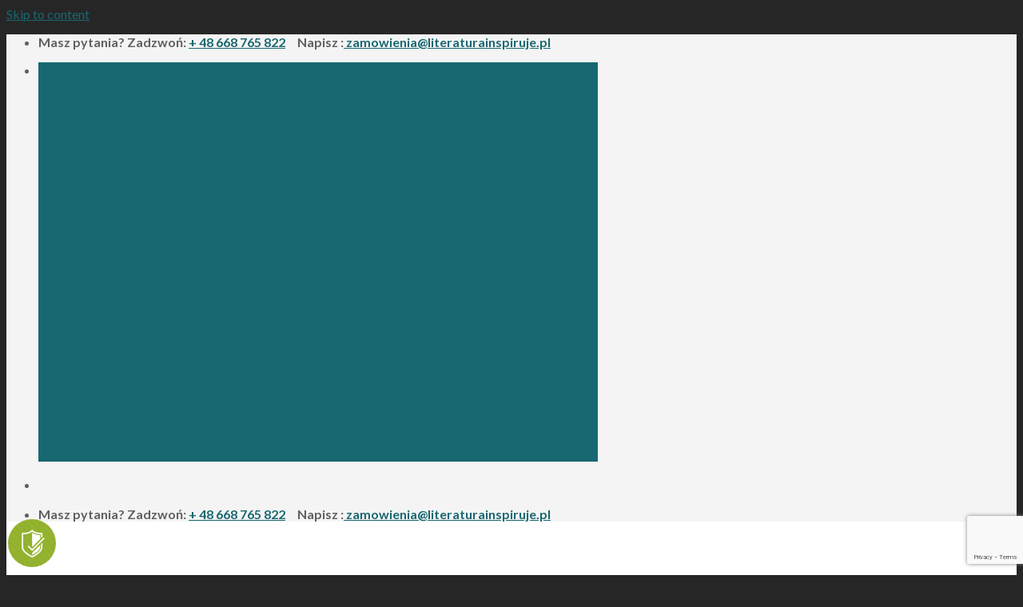

--- FILE ---
content_type: text/html; charset=UTF-8
request_url: https://literaturainspiruje.pl/ksiegarnia/pomoc-i-edukacja/ksiazki-ktore-wspieraja/zrozum-mnie/
body_size: 48945
content:
<!DOCTYPE html>
<!--[if IE 9 ]> <html lang="pl-PL" id="html" class="ie9 loading-site no-js"> <![endif]-->
<!--[if IE 8 ]> <html lang="pl-PL" id="html" class="ie8 loading-site no-js"> <![endif]-->
<!--[if (gte IE 9)|!(IE)]><!--><html lang="pl-PL" id="html" class="loading-site no-js"> <!--<![endif]-->
<head>
	<meta charset="UTF-8" />
	<link rel="profile" href="https://gmpg.org/xfn/11" />
	<link rel="pingback" href="https://literaturainspiruje.pl/xmlrpc.php" />
	<script>(function(html){html.className = html.className.replace(/\bno-js\b/,'js')})(document.documentElement);</script>
<title>ZROZUM MNIE - Literatura Inspiruje - Księgarnia Internetowa</title>
<meta name="viewport" content="width=device-width, initial-scale=1, maximum-scale=1" />
<!-- This site is optimized with the Yoast SEO plugin v12.3 - https://yoast.com/wordpress/plugins/seo/ -->
<meta name="description" content="Żadne dziecko nie planuje sprawiać kłopotów. Zachowanie jest wypadkową wielu czynników, które trzeba zrozumieć… i o tym jest ten przewodnik. SPRAWDŹ!"/>
<meta name="robots" content="max-snippet:-1, max-image-preview:large, max-video-preview:-1"/>
<link rel="canonical" href="https://literaturainspiruje.pl/ksiegarnia/nasze-wydawnictwa/dobra-literatura/zrozum-mnie/" />
<meta property="og:locale" content="pl_PL" />
<meta property="og:type" content="article" />
<meta property="og:title" content="ZROZUM MNIE - Literatura Inspiruje - Księgarnia Internetowa" />
<meta property="og:description" content="Żadne dziecko nie planuje sprawiać kłopotów. Zachowanie jest wypadkową wielu czynników, które trzeba zrozumieć… i o tym jest ten przewodnik. SPRAWDŹ!" />
<meta property="og:url" content="https://literaturainspiruje.pl/ksiegarnia/nasze-wydawnictwa/dobra-literatura/zrozum-mnie/" />
<meta property="og:site_name" content="Literatura Inspiruje - Księgarnia Internetowa" />
<meta property="article:publisher" content="https://www.facebook.com/KsiegarniaLiteraturaInspiruje/" />
<meta property="og:image" content="https://literaturainspiruje.pl/wp-content/uploads/2019/11/Zrozum-mnie-okładka-net.jpg" />
<meta property="og:image:secure_url" content="https://literaturainspiruje.pl/wp-content/uploads/2019/11/Zrozum-mnie-okładka-net.jpg" />
<meta property="og:image:width" content="856" />
<meta property="og:image:height" content="1211" />
<meta name="twitter:card" content="summary_large_image" />
<meta name="twitter:description" content="Żadne dziecko nie planuje sprawiać kłopotów. Zachowanie jest wypadkową wielu czynników, które trzeba zrozumieć… i o tym jest ten przewodnik. SPRAWDŹ!" />
<meta name="twitter:title" content="ZROZUM MNIE - Literatura Inspiruje - Księgarnia Internetowa" />
<meta name="twitter:image" content="https://literaturainspiruje.pl/wp-content/uploads/2019/11/Zrozum-mnie-okładka-net.jpg" />
<script type='application/ld+json' class='yoast-schema-graph yoast-schema-graph--main'>{"@context":"https://schema.org","@graph":[{"@type":"Organization","@id":"https://literaturainspiruje.pl/#organization","name":"Literatura Inspiruje","url":"https://literaturainspiruje.pl/","sameAs":["https://www.facebook.com/KsiegarniaLiteraturaInspiruje/"],"logo":{"@type":"ImageObject","@id":"https://literaturainspiruje.pl/#logo","url":"https://literaturainspiruje.pl/wp-content/uploads/2017/01/logo-pion.png","width":200,"height":180,"caption":"Literatura Inspiruje"},"image":{"@id":"https://literaturainspiruje.pl/#logo"}},{"@type":"WebSite","@id":"https://literaturainspiruje.pl/#website","url":"https://literaturainspiruje.pl/","name":"Literatura Inspiruje - Ksi\u0119garnia Internetowa Online","publisher":{"@id":"https://literaturainspiruje.pl/#organization"},"potentialAction":{"@type":"SearchAction","target":"https://literaturainspiruje.pl/?s={search_term_string}","query-input":"required name=search_term_string"}},{"@type":"ImageObject","@id":"https://literaturainspiruje.pl/ksiegarnia/nasze-wydawnictwa/dobra-literatura/zrozum-mnie/#primaryimage","url":"https://literaturainspiruje.pl/wp-content/uploads/2019/11/Zrozum-mnie-ok\u0142adka-net.jpg","width":856,"height":1211,"caption":"\u201eZrozum mnie\""},{"@type":"WebPage","@id":"https://literaturainspiruje.pl/ksiegarnia/nasze-wydawnictwa/dobra-literatura/zrozum-mnie/#webpage","url":"https://literaturainspiruje.pl/ksiegarnia/nasze-wydawnictwa/dobra-literatura/zrozum-mnie/","inLanguage":"pl-PL","name":"ZROZUM MNIE - Literatura Inspiruje - Ksi\u0119garnia Internetowa","isPartOf":{"@id":"https://literaturainspiruje.pl/#website"},"primaryImageOfPage":{"@id":"https://literaturainspiruje.pl/ksiegarnia/nasze-wydawnictwa/dobra-literatura/zrozum-mnie/#primaryimage"},"datePublished":"2019-11-20T13:53:17+01:00","dateModified":"2025-05-21T13:55:03+02:00","description":"\u017badne dziecko nie planuje sprawia\u0107 k\u0142opot\u00f3w. Zachowanie jest wypadkow\u0105 wielu czynnik\u00f3w, kt\u00f3re trzeba zrozumie\u0107\u2026 i\u00a0o\u00a0tym jest ten przewodnik. SPRAWD\u0179!"}]}</script>
<!-- / Yoast SEO plugin. -->

<link rel='dns-prefetch' href='//www.google.com' />
<link rel='dns-prefetch' href='//fonts.googleapis.com' />
<link rel="alternate" type="application/rss+xml" title="Literatura Inspiruje - Księgarnia Internetowa &raquo; Kanał z wpisami" href="https://literaturainspiruje.pl/feed/" />
<link rel="alternate" type="application/rss+xml" title="Literatura Inspiruje - Księgarnia Internetowa &raquo; Kanał z komentarzami" href="https://literaturainspiruje.pl/comments/feed/" />
<link rel='stylesheet' id='wp-block-library-css'  href='https://literaturainspiruje.pl/wp-includes/css/dist/block-library/style.min.css' type='text/css' media='all' />
<link rel='stylesheet' id='wc-block-style-css'  href='https://literaturainspiruje.pl/wp-content/cache/autoptimize/autoptimize_single_024846c0678e954f686d36e3f2f02282.php' type='text/css' media='all' />
<link rel='stylesheet' id='select2-css'  href='https://literaturainspiruje.pl/wp-content/cache/autoptimize/autoptimize_single_33f8dc5b33c6978a7eb75f82f956e563.php' type='text/css' media='all' />
<link rel='stylesheet' id='yith-wcaf-css'  href='https://literaturainspiruje.pl/wp-content/cache/autoptimize/autoptimize_single_d63ecc8757a59902093e76db8bc5a5dc.php' type='text/css' media='all' />
<link rel='stylesheet' id='arve-main-css'  href='https://literaturainspiruje.pl/wp-content/cache/autoptimize/autoptimize_single_702deaf14bd4502b0a0312f641b6aa43.php' type='text/css' media='all' />
<link rel='stylesheet' id='contact-form-7-css'  href='https://literaturainspiruje.pl/wp-content/cache/autoptimize/autoptimize_single_a2e915fb21387a23a3578cb1b2b5a724.php' type='text/css' media='all' />
<link rel='stylesheet' id='photoswipe-css'  href='https://literaturainspiruje.pl/wp-content/cache/autoptimize/autoptimize_single_a78e12d3a036307b9ef08fc063278e02.php' type='text/css' media='all' />
<link rel='stylesheet' id='photoswipe-default-skin-css'  href='https://literaturainspiruje.pl/wp-content/cache/autoptimize/autoptimize_single_1ce09d402b4c3aee84ed6299f793cd21.php' type='text/css' media='all' />
<style id='woocommerce-inline-inline-css' type='text/css'>
.woocommerce form .form-row .required { visibility: visible; }
</style>
<link rel='stylesheet' id='flexible_shipping_notices-css'  href='https://literaturainspiruje.pl/wp-content/cache/autoptimize/autoptimize_single_eca2f4dbf91a1f57204b14e0802e280d.php' type='text/css' media='all' />
<link rel='stylesheet' id='flatsome-icons-css'  href='https://literaturainspiruje.pl/wp-content/themes/flatsome/assets/css/fl-icons.css' type='text/css' media='all' />
<link rel='stylesheet' id='dflip-icons-style-css'  href='https://literaturainspiruje.pl/wp-content/plugins/3d-flipbook-dflip-lite/assets/css/themify-icons.min.css' type='text/css' media='all' />
<link rel='stylesheet' id='dflip-style-css'  href='https://literaturainspiruje.pl/wp-content/plugins/3d-flipbook-dflip-lite/assets/css/dflip.min.css' type='text/css' media='all' />
<link rel='stylesheet' id='flatsome-main-css'  href='https://literaturainspiruje.pl/wp-content/themes/flatsome/assets/css/flatsome.css' type='text/css' media='all' />
<link rel='stylesheet' id='flatsome-shop-css'  href='https://literaturainspiruje.pl/wp-content/themes/flatsome/assets/css/flatsome-shop.css' type='text/css' media='all' />
<link rel='stylesheet' id='flatsome-style-css'  href='https://literaturainspiruje.pl/wp-content/cache/autoptimize/autoptimize_single_a6e006d741f234b4959d1c38b95ea445.php' type='text/css' media='all' />
<link rel='stylesheet' id='flatsome-googlefonts-css'  href='//fonts.googleapis.com/css?family=Lato%3Aregular%2C700%2C400%2C700%7CKalam%3Aregular%2Cregular&#038;display=swap&#038;ver=3.9' type='text/css' media='all' />
<script type="text/javascript">
            window._nslDOMReady = function (callback) {
                if ( document.readyState === "complete" || document.readyState === "interactive" ) {
                    callback();
                } else {
                    document.addEventListener( "DOMContentLoaded", callback );
                }
            };
            </script><!--n2css--><script type='text/javascript' src='https://literaturainspiruje.pl/wp-content/plugins/enable-jquery-migrate-helper/js/jquery/jquery-1.12.4-wp.js' id='jquery-core-js'></script>
<script type='text/javascript' src='https://literaturainspiruje.pl/wp-content/cache/autoptimize/autoptimize_single_8bd074658806c4a7fe21e04cd60aef4f.php' id='jquery-migrate-js'></script>
<script type='text/javascript' src='https://literaturainspiruje.pl/wp-includes/js/dist/vendor/wp-polyfill.min.js' id='wp-polyfill-js'></script>
<script type='text/javascript' id='wp-polyfill-js-after'>
( 'fetch' in window ) || document.write( '<script src="https://literaturainspiruje.pl/wp-includes/js/dist/vendor/wp-polyfill-fetch.min.js?ver=3.0.0"></scr' + 'ipt>' );( document.contains ) || document.write( '<script src="https://literaturainspiruje.pl/wp-includes/js/dist/vendor/wp-polyfill-node-contains.min.js?ver=3.42.0"></scr' + 'ipt>' );( window.DOMRect ) || document.write( '<script src="https://literaturainspiruje.pl/wp-includes/js/dist/vendor/wp-polyfill-dom-rect.min.js?ver=3.42.0"></scr' + 'ipt>' );( window.URL && window.URL.prototype && window.URLSearchParams ) || document.write( '<script src="https://literaturainspiruje.pl/wp-includes/js/dist/vendor/wp-polyfill-url.min.js?ver=3.6.4"></scr' + 'ipt>' );( window.FormData && window.FormData.prototype.keys ) || document.write( '<script src="https://literaturainspiruje.pl/wp-includes/js/dist/vendor/wp-polyfill-formdata.min.js?ver=3.0.12"></scr' + 'ipt>' );( Element.prototype.matches && Element.prototype.closest ) || document.write( '<script src="https://literaturainspiruje.pl/wp-includes/js/dist/vendor/wp-polyfill-element-closest.min.js?ver=2.0.2"></scr' + 'ipt>' );
</script>
<script async="async" type='text/javascript' src='https://literaturainspiruje.pl/wp-content/cache/autoptimize/autoptimize_single_9bd51e7dde55b4f0edc6b70880bd8849.php' id='arve-main-js'></script>
<script type='text/javascript' id='wpdm-frontjs-js-extra'>
/* <![CDATA[ */
var wpdm_url = {"home":"https:\/\/literaturainspiruje.pl\/","site":"https:\/\/literaturainspiruje.pl\/","ajax":"https:\/\/literaturainspiruje.pl\/wp-admin\/admin-ajax.php"};
var wpdm_js = {"spinner":"<i class=\"fas fa-sun fa-spin\"><\/i>"};
/* ]]> */
</script>
<script type='text/javascript' src='https://literaturainspiruje.pl/wp-content/cache/autoptimize/autoptimize_single_23e21b730855e815510da406687ff619.php' id='wpdm-frontjs-js'></script>
<script type='text/javascript' src='https://literaturainspiruje.pl/wp-content/plugins/wp-smushit/app/assets/js/smush-lazy-load-native.min.js' id='smush-lazy-load-js'></script>
<link rel="https://api.w.org/" href="https://literaturainspiruje.pl/wp-json/" /><link rel="alternate" type="application/json" href="https://literaturainspiruje.pl/wp-json/wp/v2/product/6179" /><link rel="EditURI" type="application/rsd+xml" title="RSD" href="https://literaturainspiruje.pl/xmlrpc.php?rsd" />
<link rel="wlwmanifest" type="application/wlwmanifest+xml" href="https://literaturainspiruje.pl/wp-includes/wlwmanifest.xml" /> 
<meta name="generator" content="WordPress 5.5.3" />
<meta name="generator" content="WooCommerce 3.7.1" />
<link rel='shortlink' href='https://literaturainspiruje.pl/?p=6179' />
<link rel="alternate" type="application/json+oembed" href="https://literaturainspiruje.pl/wp-json/oembed/1.0/embed?url=https%3A%2F%2Fliteraturainspiruje.pl%2Fksiegarnia%2Fnasze-wydawnictwa%2Fdobra-literatura%2Fzrozum-mnie%2F" />
<link rel="alternate" type="text/xml+oembed" href="https://literaturainspiruje.pl/wp-json/oembed/1.0/embed?url=https%3A%2F%2Fliteraturainspiruje.pl%2Fksiegarnia%2Fnasze-wydawnictwa%2Fdobra-literatura%2Fzrozum-mnie%2F&#038;format=xml" />
<script>


</script>
		<script>
			document.documentElement.className = document.documentElement.className.replace( 'no-js', 'js' );
		</script>
				<style>
			.no-js img.lazyload { display: none; }
			figure.wp-block-image img.lazyloading { min-width: 150px; }
							.lazyload { opacity: 0; }
				.lazyloading {
					border: 0 !important;
					opacity: 1;
					background: rgba(255, 255, 255, 0) url('https://literaturainspiruje.pl/wp-content/plugins/wp-smushit/app/assets/images/smush-lazyloader-2.gif') no-repeat center !important;
					background-size: 16px auto !important;
					min-width: 16px;
				}
					</style>
		<!--[if IE]><link rel="stylesheet" type="text/css" href="https://literaturainspiruje.pl/wp-content/themes/flatsome/assets/css/ie-fallback.css"><script src="//cdnjs.cloudflare.com/ajax/libs/html5shiv/3.6.1/html5shiv.js"></script><script>var head = document.getElementsByTagName('head')[0],style = document.createElement('style');style.type = 'text/css';style.styleSheet.cssText = ':before,:after{content:none !important';head.appendChild(style);setTimeout(function(){head.removeChild(style);}, 0);</script><script src="https://literaturainspiruje.pl/wp-content/themes/flatsome/assets/libs/ie-flexibility.js"></script><![endif]--><!-- Google Tag Manager -->
<script>(function(w,d,s,l,i){w[l]=w[l]||[];w[l].push({'gtm.start':
new Date().getTime(),event:'gtm.js'});var f=d.getElementsByTagName(s)[0],
j=d.createElement(s),dl=l!='dataLayer'?'&l='+l:'';j.async=true;j.src=
'https://www.googletagmanager.com/gtm.js?id='+i+dl;f.parentNode.insertBefore(j,f);
})(window,document,'script','dataLayer','GTM-W8NGCFT');</script>
<!-- End Google Tag Manager -->

<!-- Global site tag (gtag.js) - Google Analytics -->
<script async src="https://www.googletagmanager.com/gtag/js?id=UA-106055076-1"></script>
<script>
  window.dataLayer = window.dataLayer || [];
  function gtag(){dataLayer.push(arguments);}
  gtag('js', new Date());

  gtag('config', 'UA-106055076-1');
</script>
	<noscript><style>.woocommerce-product-gallery{ opacity: 1 !important; }</style></noscript>
	<script data-cfasync="false"> var dFlipLocation = "https://literaturainspiruje.pl/wp-content/plugins/3d-flipbook-dflip-lite/assets/"; var dFlipWPGlobal = {"text":{"toggleSound":"Turn on\/off Sound","toggleThumbnails":"Toggle Thumbnails","toggleOutline":"Toggle Outline\/Bookmark","previousPage":"Previous Page","nextPage":"Next Page","toggleFullscreen":"Toggle Fullscreen","zoomIn":"Zoom In","zoomOut":"Zoom Out","toggleHelp":"Toggle Help","singlePageMode":"Single Page Mode","doublePageMode":"Double Page Mode","downloadPDFFile":"Download PDF File","gotoFirstPage":"Goto First Page","gotoLastPage":"Goto Last Page","share":"Share","mailSubject":"I wanted you to see this FlipBook","mailBody":"Check out this site {{url}}","loading":"DearFlip: Loading "},"moreControls":"download,pageMode,startPage,endPage,sound","hideControls":"","scrollWheel":"true","backgroundColor":"#777","backgroundImage":"","height":"auto","paddingLeft":"20","paddingRight":"20","controlsPosition":"bottom","duration":800,"soundEnable":"true","enableDownload":"true","enableAnnotation":"false","enableAnalytics":"false","webgl":"true","hard":"none","maxTextureSize":"1600","rangeChunkSize":"524288","zoomRatio":1.5,"stiffness":3,"pageMode":"0","singlePageMode":"0","pageSize":"0","autoPlay":"false","autoPlayDuration":5000,"autoPlayStart":"false","linkTarget":"2","sharePrefix":"dearflip-"};</script>			<script  type="text/javascript">
				!function(f,b,e,v,n,t,s){if(f.fbq)return;n=f.fbq=function(){n.callMethod?
					n.callMethod.apply(n,arguments):n.queue.push(arguments)};if(!f._fbq)f._fbq=n;
					n.push=n;n.loaded=!0;n.version='2.0';n.queue=[];t=b.createElement(e);t.async=!0;
					t.src=v;s=b.getElementsByTagName(e)[0];s.parentNode.insertBefore(t,s)}(window,
					document,'script','https://connect.facebook.net/en_US/fbevents.js');
			</script>
			<!-- WooCommerce Facebook Integration Begin -->
			<script  type="text/javascript">

				fbq('init', '1865126253811764', {}, {
    "agent": "woocommerce-3.7.1-2.0.3"
});

				fbq( 'track', 'PageView', {
    "source": "woocommerce",
    "version": "3.7.1",
    "pluginVersion": "2.0.3"
} );

				document.addEventListener( 'DOMContentLoaded', function() {
					jQuery && jQuery( function( $ ) {
						// insert placeholder for events injected when a product is added to the cart through AJAX
						$( document.body ).append( '<div class=\"wc-facebook-pixel-event-placeholder\"></div>' );
					} );
				}, false );

			</script>
			<!-- WooCommerce Facebook Integration End -->
			<link rel="icon" href="https://literaturainspiruje.pl/wp-content/uploads/2023/05/cropped-Monogram-Lit-insp-kolor1a-e1684415935728-1-32x32.png" sizes="32x32" />
<link rel="icon" href="https://literaturainspiruje.pl/wp-content/uploads/2023/05/cropped-Monogram-Lit-insp-kolor1a-e1684415935728-1-192x192.png" sizes="192x192" />
<link rel="apple-touch-icon" href="https://literaturainspiruje.pl/wp-content/uploads/2023/05/cropped-Monogram-Lit-insp-kolor1a-e1684415935728-1-180x180.png" />
<meta name="msapplication-TileImage" content="https://literaturainspiruje.pl/wp-content/uploads/2023/05/cropped-Monogram-Lit-insp-kolor1a-e1684415935728-1-270x270.png" />
<style id="custom-css" type="text/css">:root {--primary-color: #186871;}.header-main{height: 126px}#logo img{max-height: 126px}#logo{width:200px;}#logo img{padding:9px 0;}.header-bottom{min-height: 39px}.header-top{min-height: 31px}.transparent .header-main{height: 265px}.transparent #logo img{max-height: 265px}.has-transparent + .page-title:first-of-type,.has-transparent + #main > .page-title,.has-transparent + #main > div > .page-title,.has-transparent + #main .page-header-wrapper:first-of-type .page-title{padding-top: 345px;}.header.show-on-scroll,.stuck .header-main{height:70px!important}.stuck #logo img{max-height: 70px!important}.search-form{ width: 96%;}.header-bg-color, .header-wrapper {background-color: #FFFFFF}.header-bottom {background-color: #186871}.header-main .nav > li > a{line-height: 16px }.stuck .header-main .nav > li > a{line-height: 50px }.header-bottom-nav > li > a{line-height: 50px }@media (max-width: 549px) {.header-main{height: 70px}#logo img{max-height: 70px}}.nav-dropdown-has-arrow li.has-dropdown:before{border-bottom-color: #FFFFFF;}.nav .nav-dropdown{border-color: #FFFFFF }.nav-dropdown{border-radius:5px}.nav-dropdown{font-size:100%}.nav-dropdown-has-arrow li.has-dropdown:after{border-bottom-color: #FFFFFF;}.nav .nav-dropdown{background-color: #FFFFFF}.header-top{background-color:#F4F4F4!important;}/* Color */.accordion-title.active, .has-icon-bg .icon .icon-inner,.logo a, .primary.is-underline, .primary.is-link, .badge-outline .badge-inner, .nav-outline > li.active> a,.nav-outline >li.active > a, .cart-icon strong,[data-color='primary'], .is-outline.primary{color: #186871;}/* Color !important */[data-text-color="primary"]{color: #186871!important;}/* Background Color */[data-text-bg="primary"]{background-color: #186871;}/* Background */.scroll-to-bullets a,.featured-title, .label-new.menu-item > a:after, .nav-pagination > li > .current,.nav-pagination > li > span:hover,.nav-pagination > li > a:hover,.has-hover:hover .badge-outline .badge-inner,button[type="submit"], .button.wc-forward:not(.checkout):not(.checkout-button), .button.submit-button, .button.primary:not(.is-outline),.featured-table .title,.is-outline:hover, .has-icon:hover .icon-label,.nav-dropdown-bold .nav-column li > a:hover, .nav-dropdown.nav-dropdown-bold > li > a:hover, .nav-dropdown-bold.dark .nav-column li > a:hover, .nav-dropdown.nav-dropdown-bold.dark > li > a:hover, .is-outline:hover, .tagcloud a:hover,.grid-tools a, input[type='submit']:not(.is-form), .box-badge:hover .box-text, input.button.alt,.nav-box > li > a:hover,.nav-box > li.active > a,.nav-pills > li.active > a ,.current-dropdown .cart-icon strong, .cart-icon:hover strong, .nav-line-bottom > li > a:before, .nav-line-grow > li > a:before, .nav-line > li > a:before,.banner, .header-top, .slider-nav-circle .flickity-prev-next-button:hover svg, .slider-nav-circle .flickity-prev-next-button:hover .arrow, .primary.is-outline:hover, .button.primary:not(.is-outline), input[type='submit'].primary, input[type='submit'].primary, input[type='reset'].button, input[type='button'].primary, .badge-inner{background-color: #186871;}/* Border */.nav-vertical.nav-tabs > li.active > a,.scroll-to-bullets a.active,.nav-pagination > li > .current,.nav-pagination > li > span:hover,.nav-pagination > li > a:hover,.has-hover:hover .badge-outline .badge-inner,.accordion-title.active,.featured-table,.is-outline:hover, .tagcloud a:hover,blockquote, .has-border, .cart-icon strong:after,.cart-icon strong,.blockUI:before, .processing:before,.loading-spin, .slider-nav-circle .flickity-prev-next-button:hover svg, .slider-nav-circle .flickity-prev-next-button:hover .arrow, .primary.is-outline:hover{border-color: #186871}.nav-tabs > li.active > a{border-top-color: #186871}.widget_shopping_cart_content .blockUI.blockOverlay:before { border-left-color: #186871 }.woocommerce-checkout-review-order .blockUI.blockOverlay:before { border-left-color: #186871 }/* Fill */.slider .flickity-prev-next-button:hover svg,.slider .flickity-prev-next-button:hover .arrow{fill: #186871;}/* Background Color */[data-icon-label]:after, .secondary.is-underline:hover,.secondary.is-outline:hover,.icon-label,.button.secondary:not(.is-outline),.button.alt:not(.is-outline), .badge-inner.on-sale, .button.checkout, .single_add_to_cart_button{ background-color:#054F5E; }[data-text-bg="secondary"]{background-color: #054F5E;}/* Color */.secondary.is-underline,.secondary.is-link, .secondary.is-outline,.stars a.active, .star-rating:before, .woocommerce-page .star-rating:before,.star-rating span:before, .color-secondary{color: #054F5E}/* Color !important */[data-text-color="secondary"]{color: #054F5E!important;}/* Border */.secondary.is-outline:hover{border-color:#054F5E}.success.is-underline:hover,.success.is-outline:hover,.success{background-color: #32A85D}.success-color, .success.is-link, .success.is-outline{color: #32A85D;}.success-border{border-color: #32A85D!important;}/* Color !important */[data-text-color="success"]{color: #32A85D!important;}/* Background Color */[data-text-bg="success"]{background-color: #32A85D;}.alert.is-underline:hover,.alert.is-outline:hover,.alert{background-color: #AA4333}.alert.is-link, .alert.is-outline, .color-alert{color: #AA4333;}/* Color !important */[data-text-color="alert"]{color: #AA4333!important;}/* Background Color */[data-text-bg="alert"]{background-color: #AA4333;}body{font-size: 100%;}@media screen and (max-width: 549px){body{font-size: 100%;}}body{font-family:"Lato", sans-serif}body{font-weight: 400}body{color: #606060}.nav > li > a {font-family:"Lato", sans-serif;}.nav > li > a {font-weight: 700;}h1,h2,h3,h4,h5,h6,.heading-font, .off-canvas-center .nav-sidebar.nav-vertical > li > a{font-family: "Lato", sans-serif;}h1,h2,h3,h4,h5,h6,.heading-font,.banner h1,.banner h2{font-weight: 700;}h1,h2,h3,h4,h5,h6,.heading-font{color: #353535;}.alt-font{font-family: "Kalam", sans-serif;}.alt-font{font-weight: 0!important;}.header:not(.transparent) .header-bottom-nav.nav > li > a{color: #FFFFFF;}.header:not(.transparent) .header-bottom-nav.nav > li > a:hover,.header:not(.transparent) .header-bottom-nav.nav > li.active > a,.header:not(.transparent) .header-bottom-nav.nav > li.current > a,.header:not(.transparent) .header-bottom-nav.nav > li > a.active,.header:not(.transparent) .header-bottom-nav.nav > li > a.current{color: #0F4349;}.header-bottom-nav.nav-line-bottom > li > a:before,.header-bottom-nav.nav-line-grow > li > a:before,.header-bottom-nav.nav-line > li > a:before,.header-bottom-nav.nav-box > li > a:hover,.header-bottom-nav.nav-box > li.active > a,.header-bottom-nav.nav-pills > li > a:hover,.header-bottom-nav.nav-pills > li.active > a{color:#FFF!important;background-color: #0F4349;}a{color: #186871;}a:hover{color: #1D788E;}.tagcloud a:hover{border-color: #1D788E;background-color: #1D788E;}.shop-page-title.featured-title .title-overlay{background-color: #0F4349;}.current .breadcrumb-step, [data-icon-label]:after, .button#place_order,.button.checkout,.checkout-button,.single_add_to_cart_button.button{background-color: #186871!important }.badge-inner.on-sale{background-color: #186871}.badge-inner.new-bubble{background-color: #186871}.star-rating span:before,.star-rating:before, .woocommerce-page .star-rating:before{color: #186871}@media screen and (min-width: 550px){.products .box-vertical .box-image{min-width: 247px!important;width: 247px!important;}}.footer-1{background-color: #F7F7F7}.footer-2{background-color: #3D3D3D}.absolute-footer, html{background-color: #262626}button[name='update_cart'] { display: none; }/* Custom CSS */.shipping_method {height: 25px !important;}.footer-secondary .payment-icons {display:none !important}.footer-primary .menu-secondary-container {display:none !important}.copyright-footer {padding-top:10px}#header-newsletter-signup .banner-bg .fill {background-image: none !important;}.dark .form-flat select {background-color: rgba(255,255,255,0.99) !important;border-color: rgba(255,255,255,0.09);color: #0f4349 !important;}.polityka ol, .polityka ul {margin-top: 0;padding: 0;padding-left: 1em;}.woocommerce-info, .woocommerce-message {padding-top: 15px;padding-bottom: 15px;font-size: 1.2em;margin: 0 auto;}.nav-dropdown>li.image-column {text-align: left;display: table-cell;white-space: nowrap;width: 326px;min-width: 326px;border-right: 1px solid transparent;padding:20px 10px 10px 10px !important}th {line-height: 2.05;letter-spacing: .05em;text-transform: uppercase;}.shop_table ul li, .checkout ul li {list-style: none;margin: 0;text-align: left;}.badge-inner.on-sale {background-color: #186871;display: none !important;}.badge-inner {display: table-cell;vertical-align: middle;text-align: center;width: 100%;height: 100%;background-color: #446084;line-height: .85;color: #fff;font-weight: bolder;padding: 10px;transition: background-color .3s, color .3s, border .3s;}.entry-image {margin: 0 auto !important;text-align: center;width: 50%;}.page-wrapper {padding-top: 50px !important;padding-bottom: 40px !important;}.category-page-row {padding-top: 50px !important;}.mt50 {margin-top:30px!important}.box-image img {padding: 0px !important; }#billing_address_2_field>label {width: auto;opacity: 100; overflow: hidden;white-space: nowrap;}p.form-row-first {width: 29%;float: left; margin-right: 4%;}p.form-row-middle {width:29%; margin:0 2%; float: left;}p.form-row-last {width:29%; margin-left: 4%; float: left;}.ukryj{display:none !important;}.product-categories .cat-item-597{/*display: none !important;*/}.cat-item-562 {display:none !important; }.product-categories .cat-item-533, .product-categories .cat-item-691, .product-categories .cat-item-952, .product-categories .cat-item-962, .product-categories .cat-item-810, .product-categories .cat-item-600,.product-categories .cat-item-449, .product-categories .cat-item-1009,.product-categories .cat-item-965, .cat-item-10094{display: none !important;}.woocommerce-page.woocommerce-cart #primary, .woocommerce-page.woocommerce-checkout .large-7, .woocommerce-page.woocommerce-checkout .large-5 , .row-large .large-7, .row-large .large-5 {width: 100% !important;min-width: 100% !important;}.shipping__list_label{margin-top:94px;}.shipping_method {position: absolute;display: block;}.woocommerce-shipping-destination{display: block;clear: both;margin-top: -30px;position: absolute;}.show_onloaded{display:none;}.not_absolute_childs.grid-col .col-inner>.img,.not_absolute_childs.grid-col .image-cover,.not_absolute_childs.grid-col>.col-inner>.img div,.not_absolute_childs.grid-col>.col-inner>.img .img-inner>img,.not_absolute_childs.grid-col .image-cover img{position: relative !important;}.row-collapse>.col.mr-5{padding-right: 5px !important;}.row-collapse>.col.ml-5{padding-left: 5px !important;}.box-category .box-text.text-center{padding: 0px 0px 0px 0px;}.bendar-discount-banner{display: none;}#shipping_method_0_flexible_shipping_28_16::before { content: '';background-image: url(https://literaturainspiruje.pl/wp-content/uploads/2020/03/kurier.png);padding: 20px 90px;background-repeat: no-repeat;background-size: contain;margin-left: 16px;cursor: pointer;}.shipping__list_item:has('.shipping_method_0_flexible_shipping_28_16'){content: '';background-image: url(https://literaturainspiruje.pl/wp-content/uploads/2017/05/inpost-logo.png);background-repeat: no-repeat;background-size: contain;cursor: pointer;background-size: 40%;background-position: left;background-origin: border-box;}.badge-container > div.badge:first-child {height: 0em;}.badge-container > div.badge:only-child {width: 2.5em;height: 2.5em;top: -5px;position: relative;}/* Custom CSS Tablet */@media (max-width: 849px){.shipping_method {height: 25px !important;}.dashboard-links li {width: 50%;}p.form-row-first {width: 29%;float: left; margin-right: 4%;}p.form-row-middle {width:29%; margin:0 2%; float: left;}p.form-row-last {width:29%; margin-left: 4%; float: left;}.product-categories .cat-item-533, .product-categories .cat-item-691, .product-categories .cat-item-952, .product-categories .cat-item-962, .product-categories .cat-item-810, .product-categories .cat-item-600,.product-categories .cat-item-449, .product-categories .cat-item-1009,.product-categories .cat-item-965, .product-categories .cat-item-562, .cat-item-10094{display:none !important;}.row-small>.flickity-viewport>.flickity-slider>.col.product-category {padding: 0 2.8px 2.6px 0;}.box-text h5{font-size: 11px;word-break: break-word;}.grecaptcha-badge{ box-shadow: 0 0 0 0 !important; display: none !important;}.bendar-discount-banner{display: none;}}/* Custom CSS Mobile */@media (max-width: 549px){.shipping_method {height: 25px !important;}.map-inner {display: none !important;}.dashboard-links li {width: 100%;}p.form-row-first {width: 100%;float: left; margin:0}p.form-row-middle {width:100%; float: left; margin:0}p.form-row-last {width:100%;float: left; margin:0}.product-categories .cat-item-533, .product-categories .cat-item-691, .product-categories .cat-item-952, .product-categories .cat-item-962, .product-categories .cat-item-810, .product-categories .cat-item-600,.product-categories .cat-item-449, .product-categories .cat-item-1009,.product-categories .cat-item-965, .product-categories .cat-item-562{display:none!important;}.row-small>.flickity-viewport>.flickity-slider>.col.product-category {padding: 0 2.8px 2.6px 0;}.box-text h5{font-size: 9px;word-break: break-word;}.grecaptcha-badge {display: none !important;}.bendar-discount-banner{display: none;}.badge-container > div.badge:first-child {height: 0em;}.badge-container > div.badge:only-child {width: 2.5em;height: 2.5em;top: -5px;position: relative;}}.label-new.menu-item > a:after{content:"New";}.label-hot.menu-item > a:after{content:"Hot";}.label-sale.menu-item > a:after{content:"Sale";}.label-popular.menu-item > a:after{content:"Popular";}</style>		<style type="text/css" id="wp-custom-css">
			/*
Tutaj możesz dodać własny CSS.

Naciśnij ikonkę pomocy, żeby dowiedzieć się więcej.
*/

.shipping_method {
    height: 25px !important;
}

.shipping ul li {
list-style: none !important;
    margin: 0 !important;
    padding: 15px !important;
    width: 25% !important;
    float: left !important;
    border: solid 1px #eee !important;
    min-height: 205px !important;
}
.shipping th {
    width: 80px !important;
}
.shipping ul li:hover {background-color:#f6f6f6}

.shipping ul li label
{cursor:pointer}

.shipping ul {
    margin-top: 20px;
}
.shipping input[type="radio"] {display:grid}

.cat-item-510 {display:none !important}




#shipping_method_0_flexible_shipping_18_6::before
{
content: '';
    background-image: url(https://literaturainspiruje.pl/wp-content/uploads/2017/05/dpd-logo.png);
    padding: 20px 90px;
    background-repeat: no-repeat;
    background-size: contain;
    margin-left: 16px;
    cursor: pointer;
}


#shipping_method_0_flexible_shipping_28_13::before
{
content: '';
    background-image: url(https://literaturainspiruje.pl/wp-content/uploads/2020/03/kurier.png);
    padding: 20px 90px;
    background-repeat: no-repeat;
    background-size: contain;
    margin-left: 16px;
    cursor: pointer;
}

#shipping_method_0_flexible_shipping_18_6,#shipping_method_0_flexible_shipping_28_13{height: 60px;}




#shipping_method_0_local_pickup8::before
{
content: '';
    background-image: url(https://literaturainspiruje.pl/wp-content/uploads/2017/05/osobisty.png);
    padding: 20px 90px;
    background-repeat: no-repeat;
    background-size: contain;
    margin-left: 16px;
    cursor: pointer;
}

#shipping_method_0_local_pickup8 {    height: 60px;}



#shipping_method_0_flexible_shipping_31_15::before,
#shipping_method_0_flexible_shipping_16_4::before
{
content: '';
    background-image: url(https://literaturainspiruje.pl/wp-content/uploads/2017/05/poczta-polska.png);
    padding: 20px 90px;
    background-repeat: no-repeat;
    background-size: contain;
    margin-left: 16px;
    cursor: pointer;
}

#shipping_method_0_flexible_shipping_31_15,
#shipping_method_0_flexible_shipping_16_4 { height: 60px;}



#shipping_method_0_flexible_shipping_17_5::before
{
content: '';
    background-image: url(https://literaturainspiruje.pl/wp-content/uploads/2017/05/poczta-polska.png);
    padding: 20px 90px;
    background-repeat: no-repeat;
    background-size: contain;
    margin-left: 16px;
    cursor: pointer;
}

#shipping_method_0_flexible_shipping_17_5 {height: 60px;}



#shipping_method_0_flexible_shipping_19_7::before, #shipping_method_0_flexible_shipping_24_11::before
{
content: '';
    background-image: url(https://literaturainspiruje.pl/wp-content/uploads/2017/05/inpost-logo.png);
    padding: 20px 90px;
    background-repeat: no-repeat;
    background-size: contain;
    margin-left: 16px;
    cursor: pointer;
}

#shipping_method_0_flexible_shipping_19_7 {height: 60px;}




#shipping_method_0_flexible_shipping_21_8::before
{
content: '';
    background-image: url(https://literaturainspiruje.pl/wp-content/uploads/2020/03/kurier.png);
    padding: 20px 90px;
    background-repeat: no-repeat;
    background-size: contain;
    margin-left: 16px;
    cursor: pointer;
}

#shipping_method_0_flexible_shipping_21_8 {height: 60px;}



#shipping_method_0_flexible_shipping_22_9::before
{
content: '';
    background-image: url(https://literaturainspiruje.pl/wp-content/uploads/2017/05/dhl-logo.png);
    padding: 20px 90px;
    background-repeat: no-repeat;
    background-size: contain;
    margin-left: 16px;
    cursor: pointer;
}

#shipping_method_0_flexible_shipping_22_9 {height: 60px;}





#shipping_method_0_flexible_shipping_23_10::before
{
content: '';
    background-image: url(https://literaturainspiruje.pl/wp-content/uploads/2017/05/dhl-logo.png);
    padding: 20px 90px;
    background-repeat: no-repeat;
    background-size: contain;
    margin-left: 16px;
    cursor: pointer;
}

#shipping_method_0_flexible_shipping_23_10 {height: 60px;}


#shipping_method_0_free_shipping30::before
{
content: '';
    background-image: url(https://literaturainspiruje.pl/wp-content/uploads/2020/03/darmowa_wysylka.png);
    padding: 20px 90px;
    background-repeat: no-repeat;
    background-size: contain;
    margin-left: 16px;
    cursor: pointer;
}

#shipping_method_0_free_shipping30 {height: 60px;}


#shipping_method_0_flexible_shipping_27_12::before
{
content: '';
    background-image: url(https://literaturainspiruje.pl/wp-content/uploads/2017/05/promo.png);
    padding: 20px 90px;
    background-repeat: no-repeat;
    background-size: contain;
    margin-left: 16px;
    cursor: pointer;
}

#shipping_method_0_flexible_shipping_27_12 {height: 60px;}






#shipping_method_0_flexible_shipping_24_11_OLDOLDOLD::before
{
content: '';
    background-image: url(https://literaturainspiruje.pl/wp-content/uploads/2017/05/free.jpg);
    padding: 20px 90px;
    background-repeat: no-repeat;
    background-size: contain;
    margin-left: 16px;
    cursor: pointer;
}

#shipping_method_0_flexible_shipping_24_11 {height: 60px;}




tr.shipping.paczkomaty-shipping td {
    padding: 40px 10px;
    background-color: gold;
}


.box-image img{
    padding: 10px;
}

.video-fit video, .video-fit iframe, img.back-image, .image-cover img, .has-format img {
    padding: 10px !important;
}

.bold-menu {font-weight:bolder !important; color:#000 !important; font-size:14px  !important}

.bold-menu a {color:#000 !important; font-size:14px  !important}









@media (max-width: 800px)
{
iframe { display:none;}


.shipping ul li {
list-style: none !important;
    margin: 0 !important;
    padding: 15px !important;
    width: 50% !important;
    float: left !important;
    border: solid 1px #eee !important;
    min-height: 170px !important;
}

.shipping th {
    width: 0% !important;
dispaly:none  !important;
}
}












@media (max-width: 500px)
{
iframe { display:none;}


.shipping ul li {
list-style: none !important;
    margin: 0 !important;
    padding: 15px !important;
    width: 100% !important;
    float: left !important;
    border: solid 1px #eee !important;
    min-height: 170px !important;
}

}


p.darmowa-dostawa {
	    background: rgb(24, 104, 113);
    padding: 20px;
    color: white;
}
p.darmowa-dostawa span.woocommerce-Price-amount.amount {
	color:white!important
}

#shipping_method_0_flexible_shipping_29_14::before {
    content: '';
    background-image: url(https://literaturainspiruje.pl/wp-content/uploads/2017/05/inpost-logo.png);
    padding: 20px 90px;
    background-repeat: no-repeat;
    background-size: contain;
    margin-left: 16px;
    cursor: pointer;
}		</style>
		<meta name="generator" content="WordPress Download Manager 3.2.19" />
                <link href="https://fonts.googleapis.com/css?family=Rubik"
              rel="stylesheet">
        <style>
            .w3eden .fetfont,
            .w3eden .btn,
            .w3eden .btn.wpdm-front h3.title,
            .w3eden .wpdm-social-lock-box .IN-widget a span:last-child,
            .w3eden #xfilelist .panel-heading,
            .w3eden .wpdm-frontend-tabs a,
            .w3eden .alert:before,
            .w3eden .panel .panel-heading,
            .w3eden .discount-msg,
            .w3eden .panel.dashboard-panel h3,
            .w3eden #wpdm-dashboard-sidebar .list-group-item,
            .w3eden #package-description .wp-switch-editor,
            .w3eden .w3eden.author-dashbboard .nav.nav-tabs li a,
            .w3eden .wpdm_cart thead th,
            .w3eden #csp .list-group-item,
            .w3eden .modal-title {
                font-family: Rubik, -apple-system, BlinkMacSystemFont, "Segoe UI", Roboto, Helvetica, Arial, sans-serif, "Apple Color Emoji", "Segoe UI Emoji", "Segoe UI Symbol";
                text-transform: uppercase;
                font-weight: 700;
            }
            .w3eden #csp .list-group-item {
                text-transform: unset;
            }


        </style>
            <style>
        /* WPDM Link Template Styles */        </style>
        
	<script src="https://geowidget.easypack24.net/js/sdk-for-javascript.js"></script>
	<link rel="stylesheet" href="https://geowidget.easypack24.net/css/easypack.css"/>
	<script>

 window.onload = function() {
    window.easyPackAsyncInit = function () {
        easyPack.init({
            defaultLocale: 'pl',
            mapType: 'osm',
            searchType: 'osm',
            points: {
                types: ['parcel_locker']
            },
            map: {
                initialTypes: ['parcel_locker']
            }
        });
    }
}


    jQuery(document).on('click', '#shipping_method_0_flexible_shipping_19_7', function(event) {
        setTimeout(function(){ 
            showMapInpost();
        }, 1000);
    });

    jQuery(document).on('click', '#showMaps', function(event) {
        showMapInpost();
    });

    jQuery(document).on('keydown', '#easypack-search', function(event) {
        var keycode = (event.keyCode ? event.keyCode : event.which);
        if(keycode == '13'){
            event.preventDefault();
        }
    })

    function showMapInpost(){
        var map = easyPack.mapWidget('easypack-map', function(point) {

            jQuery(document).find('#paczkomat_id').first().val(point.name);
            jQuery(document).find('#paczkomat_id_text_send').first().val("["+point.name+"] " +point.name+ " " + point.address.line1 + point.address.line2);
            jQuery(document).find('#paczkomat_id_text').first().val("["+point.name+"] " +point.name+ " " + point.address.line1 + point.address.line2);
            
		jQuery(document).find('.leaflet-pane.leaflet-popup-pane').find('.links').html('<div class="point-wrapper" style="padding-top: 10px; padding-bottom: 10px"><h1>Wybrano wskazany paczkomat</h1></div>');

            var x = document.getElementById("paczkomat_id");
            x.focus();
        });
    }


</script>

<!-- Global site tag (gtag.js) - Google Ads: 803171642 --> <script async src="https://www.googletagmanager.com/gtag/js?id=AW-803171642">
</script> 
<script> window.dataLayer = window.dataLayer || []; 
function gtag(){dataLayer.push(arguments);} gtag('js', new Date()); gtag('config', 'AW-803171642'); 
</script>
<script src="https://widget.legalniewsieci.pl/cookie-manager/LWS-9505d7878a2f3f05841538f9157aabb7.js"></script>
</head>

<body data-rsssl=1 class="product-template-default single single-product postid-6179 theme-flatsome woocommerce woocommerce-page woocommerce-no-js lightbox nav-dropdown-has-arrow">
<script src="https://swiadectwa.legalniewsieci.pl/themes/default/assets/js-v2/initwidget.min.js"></script>
<script>
	var params  = {
		"id": "LWS-9505d7878a2f3f05841538f9157aabb7",
		"type" : "1"
	};
	initWidget(params);
</script>
<!-- Google Tag Manager (noscript) -->
<noscript><iframe 
height="0" width="0" style="display:none;visibility:hidden" data-src="https://www.googletagmanager.com/ns.html?id=GTM-W8NGCFT" class="lazyload" src="[data-uri]"></iframe></noscript>
<!-- End Google Tag Manager (noscript) -->
<a class="skip-link screen-reader-text" href="#main">Skip to content</a>

<div id="wrapper">

	
	<header id="header" class="header has-sticky sticky-jump">
		<div class="header-wrapper">
			<div id="top-bar" class="header-top hide-for-sticky">
    <div class="flex-row container">
      <div class="flex-col hide-for-medium flex-left">
          <ul class="nav nav-left medium-nav-center nav-small  nav-divided">
              <li class="html custom html_topbar_left"><strong style="font-weight:strong"> Masz pytania?  Zadzwoń:  <a href="tel:+48668765822">+ 48 668 765 822</a>  &nbsp; &nbsp; <nobr>Napisz :<a href="mailto:zamowienia@literaturainspiruje.pl">
zamowienia@literaturainspiruje.pl</a></nobr></strong>
</li>          </ul>
      </div><!-- flex-col left -->

      <div class="flex-col hide-for-medium flex-center">
          <ul class="nav nav-center nav-small  nav-divided">
                        </ul>
      </div><!-- center -->

      <div class="flex-col hide-for-medium flex-right">
         <ul class="nav top-bar-nav nav-right nav-small  nav-divided">
              <li class="header-newsletter-item has-icon">

<a href="#header-newsletter-signup" class="tooltip " 
  title="">
  
  
  </a><!-- .newsletter-link -->
<div id="header-newsletter-signup"
    class="lightbox-by-id lightbox-content mfp-hide lightbox-white "
    style="max-width:700px ;padding:0px">
    
  <div class="banner has-hover" id="banner-1920928768">
          <div class="banner-inner fill">
        <div class="banner-bg fill" >
            <div class="bg fill bg-fill bg-loaded"></div>
                        <div class="overlay"></div>            
	<div class="is-border is-dashed"
		style="border-color:rgba(255,255,255,.3);border-width:2px 2px 2px 2px;margin:10px;">
	</div>
                    </div><!-- bg-layers -->
        <div class="banner-layers container">
            <div class="fill banner-link"></div>               <div id="text-box-1757685844" class="text-box banner-layer x10 md-x10 lg-x10 y50 md-y50 lg-y50 res-text">
                     <div data-animate="fadeInUp">           <div class="text dark">
              
              <div class="text-inner text-left">
                  <h3 class="uppercase"></h3><p class="lead"></p>              </div>
           </div><!-- text-box-inner -->
       </div>                     
<style scope="scope">

#text-box-1757685844 {
  width: 60%;
}
#text-box-1757685844 .text {
  font-size: 100%;
}


@media (min-width:550px) {

  #text-box-1757685844 {
    width: 50%;
  }

}
</style>
    </div><!-- text-box -->
         </div><!-- .banner-layers -->
      </div><!-- .banner-inner -->

            
<style scope="scope">

#banner-1920928768 {
  padding-top: 500px;
}
#banner-1920928768 .bg.bg-loaded {
  background-image: url(https://literaturainspiruje.pl/wp-content/themes/flatsome/assets/img/missing.jpg);
}
#banner-1920928768 .overlay {
  background-color: rgba(0,0,0,.4);
}
</style>
  </div><!-- .banner -->

</div>

</li><li class="html header-social-icons ml-0">
	<div class="social-icons follow-icons" ><a href="https://www.facebook.com/Literatura-Inspiruje-277546419288270/" target="_blank" data-label="Facebook"  rel="noopener noreferrer nofollow" class="icon plain facebook tooltip" title="Śledź na Facebook"><i class="icon-facebook" ></i></a><a href="https://www.instagram.com/literaturainspiruje/" target="_blank" rel="noopener noreferrer nofollow" data-label="Instagram" class="icon plain  instagram tooltip" title="Śledź na Instagram"><i class="icon-instagram" ></i></a><a href="mailto:zamowienia@literaturainspiruje.pl" data-label="E-mail"  rel="nofollow" class="icon plain  email tooltip" title="Napisz do nas"><i class="icon-envelop" ></i></a><a href="https://www.youtube.com/user/dobraliteratura " target="_blank" rel="noopener noreferrer nofollow" data-label="YouTube" class="icon plain  youtube tooltip" title="Śledź na YouTube"><i class="icon-youtube" ></i></a></div></li>          </ul>
      </div><!-- .flex-col right -->

            <div class="flex-col show-for-medium flex-grow">
          <ul class="nav nav-center nav-small mobile-nav  nav-divided">
              <li class="html custom html_topbar_left"><strong style="font-weight:strong"> Masz pytania?  Zadzwoń:  <a href="tel:+48668765822">+ 48 668 765 822</a>  &nbsp; &nbsp; <nobr>Napisz :<a href="mailto:zamowienia@literaturainspiruje.pl">
zamowienia@literaturainspiruje.pl</a></nobr></strong>
</li>          </ul>
      </div>
      
    </div><!-- .flex-row -->
</div><!-- #header-top -->

<div id="masthead" class="header-main ">
      <div class="header-inner flex-row container logo-left medium-logo-center" role="navigation">

          <!-- Logo -->
          <div id="logo" class="flex-col logo">
            <!-- Header logo -->
<a href="https://literaturainspiruje.pl/" title="Literatura Inspiruje &#8211; Księgarnia Internetowa - Literatura Inspiruje to butikowa księgarnia, w której wygodnie kupisz online książki i nie tylko." rel="home">
    <noscript><img width="200" height="126"   alt="Literatura Inspiruje &#8211; Księgarnia Internetowa" data-src="https://literaturainspiruje.pl/wp-content/uploads/2023/05/Logo-Lit-insp-kolor2-e1683897650380.png" class="header_logo header-logo lazyload" src="[data-uri]" /><noscript><img width="200" height="126" src="https://literaturainspiruje.pl/wp-content/uploads/2023/05/Logo-Lit-insp-kolor2-e1683897650380.png" class="header_logo header-logo" alt="Literatura Inspiruje &#8211; Księgarnia Internetowa"/></noscript></noscript><img width="200" height="126" src='data:image/svg+xml,%3Csvg%20xmlns=%22http://www.w3.org/2000/svg%22%20viewBox=%220%200%20200%20126%22%3E%3C/svg%3E' data-src="https://literaturainspiruje.pl/wp-content/uploads/2023/05/Logo-Lit-insp-kolor2-e1683897650380.png" class="lazyload header_logo header-logo" alt="Literatura Inspiruje &#8211; Księgarnia Internetowa"/><noscript><img  width="200" height="126"   alt="Literatura Inspiruje &#8211; Księgarnia Internetowa" data-src="https://literaturainspiruje.pl/wp-content/uploads/2023/05/Logo-Lit-insp-kolor2-e1683897650380.png" class="header-logo-dark lazyload" src="[data-uri]" /><noscript><img  width="200" height="126" src="https://literaturainspiruje.pl/wp-content/uploads/2023/05/Logo-Lit-insp-kolor2-e1683897650380.png" class="header-logo-dark" alt="Literatura Inspiruje &#8211; Księgarnia Internetowa"/></noscript></noscript><img  width="200" height="126" src='data:image/svg+xml,%3Csvg%20xmlns=%22http://www.w3.org/2000/svg%22%20viewBox=%220%200%20200%20126%22%3E%3C/svg%3E' data-src="https://literaturainspiruje.pl/wp-content/uploads/2023/05/Logo-Lit-insp-kolor2-e1683897650380.png" class="lazyload header-logo-dark" alt="Literatura Inspiruje &#8211; Księgarnia Internetowa"/></a>
          </div>

          <!-- Mobile Left Elements -->
          <div class="flex-col show-for-medium flex-left">
            <ul class="mobile-nav nav nav-left ">
              <li class="nav-icon has-icon">
  		<a href="#" data-open="#main-menu" data-pos="left" data-bg="main-menu-overlay" data-color="" class="is-small" aria-label="Menu" aria-controls="main-menu" aria-expanded="false">
		
		  <i class="icon-menu" ></i>
		  <span class="menu-title uppercase hide-for-small">Menu</span>		</a>
	</li>            </ul>
          </div>

          <!-- Left Elements -->
          <div class="flex-col hide-for-medium flex-left
            flex-grow">
            <ul class="header-nav header-nav-main nav nav-left  nav-uppercase" >
              <li class="header-search-form search-form html relative has-icon">
	<div class="header-search-form-wrapper">
		<div class="searchform-wrapper ux-search-box relative form-flat is-normal"><form role="search" method="get" class="searchform" action="https://literaturainspiruje.pl/">
	<div class="flex-row relative">
						<div class="flex-col flex-grow">
			<label class="screen-reader-text" for="woocommerce-product-search-field-0">Szukaj:</label>
			<input type="search" id="woocommerce-product-search-field-0" class="search-field mb-0" placeholder="Szukaj ..." value="" name="s" />
			<input type="hidden" name="post_type" value="product" />
					</div><!-- .flex-col -->
		<div class="flex-col">
			<button type="submit" value="Szukaj" class="ux-search-submit submit-button secondary button icon mb-0">
				<i class="icon-search" ></i>			</button>
		</div><!-- .flex-col -->
	</div><!-- .flex-row -->
	<div class="live-search-results text-left z-top"></div>
</form>
</div>	</div>
</li>            </ul>
          </div>

          <!-- Right Elements -->
          <div class="flex-col hide-for-medium flex-right">
            <ul class="header-nav header-nav-main nav nav-right  nav-uppercase">
              <li class="header-divider"></li><li class="account-item has-icon
    "
>

<a href="https://literaturainspiruje.pl/moje-konto/"
    class="nav-top-link nav-top-not-logged-in is-small"
    data-open="#login-form-popup"  >
  <i class="icon-user" ></i>
</a><!-- .account-login-link -->



</li>
<li class="header-divider"></li><li class="cart-item has-icon has-dropdown">

<a href="https://literaturainspiruje.pl/koszyk/" title="Koszyk" class="header-cart-link is-small">



    <i class="icon-shopping-basket"
    data-icon-label="0">
  </i>
  </a>

 <ul class="nav-dropdown nav-dropdown-simple">
    <li class="html widget_shopping_cart">
      <div class="widget_shopping_cart_content">
        

	<p class="woocommerce-mini-cart__empty-message">Brak produktów w koszyku.</p>


      </div>
    </li>
     </ul><!-- .nav-dropdown -->

</li>
            </ul>
          </div>

          <!-- Mobile Right Elements -->
          <div class="flex-col show-for-medium flex-right">
            <ul class="mobile-nav nav nav-right ">
              <li class="account-item has-icon">
	<a href="https://literaturainspiruje.pl/moje-konto/"
	class="account-link-mobile is-small" title="Moje konto">
	  <i class="icon-user" ></i>	</a><!-- .account-link -->
</li>
<li class="cart-item has-icon">

      <a href="https://literaturainspiruje.pl/koszyk/" class="header-cart-link off-canvas-toggle nav-top-link is-small" data-open="#cart-popup" data-class="off-canvas-cart" title="Koszyk" data-pos="right">
  
    <i class="icon-shopping-basket"
    data-icon-label="0">
  </i>
  </a>


  <!-- Cart Sidebar Popup -->
  <div id="cart-popup" class="mfp-hide widget_shopping_cart">
  <div class="cart-popup-inner inner-padding">
      <div class="cart-popup-title text-center">
          <h4 class="uppercase">Koszyk</h4>
          <div class="is-divider"></div>
      </div>
      <div class="widget_shopping_cart_content">
          

	<p class="woocommerce-mini-cart__empty-message">Brak produktów w koszyku.</p>


      </div>
             <div class="cart-sidebar-content relative"></div>  </div>
  </div>

</li>
            </ul>
          </div>

      </div><!-- .header-inner -->
     
            <!-- Header divider -->
      <div class="container"><div class="top-divider full-width"></div></div>
      </div><!-- .header-main --><div id="wide-nav" class="header-bottom wide-nav nav-dark hide-for-medium">
    <div class="flex-row container">

                        <div class="flex-col hide-for-medium flex-left">
                <ul class="nav header-nav header-bottom-nav nav-left  nav-box nav-size-medium nav-uppercase">
                    <li id="menu-item-400" class="menu-item menu-item-type-post_type menu-item-object-page menu-item-home  menu-item-400"><a href="https://literaturainspiruje.pl/" class="nav-top-link">Start</a></li>
<li id="menu-item-13123" class="menu-item menu-item-type-taxonomy menu-item-object-product_cat current-product-ancestor menu-item-has-children  menu-item-13123 has-dropdown"><a href="https://literaturainspiruje.pl/kategoria-produktu/kategorie-literatury/" class="nav-top-link">Książki<i class="icon-angle-down" ></i></a>
<ul class='nav-dropdown nav-dropdown-simple'>
	<li id="menu-item-549" class="menu-item menu-item-type-taxonomy menu-item-object-product_cat current-product-ancestor current-menu-parent current-product-parent menu-item-has-children active  menu-item-549 nav-dropdown-col"><a href="https://literaturainspiruje.pl/kategoria-produktu/na-kazda-okazje/">Na każdą okazję</a>
	<ul class='nav-column nav-dropdown-simple'>
		<li id="menu-item-1212" class="menu-item menu-item-type-taxonomy menu-item-object-product_cat  menu-item-1212"><a href="https://literaturainspiruje.pl/kategoria-produktu/na-kazda-okazje/dla-dziecka-na-kazda-okazje/">Dla dziecka</a></li>
		<li id="menu-item-1214" class="menu-item menu-item-type-taxonomy menu-item-object-product_cat  menu-item-1214"><a href="https://literaturainspiruje.pl/kategoria-produktu/na-kazda-okazje/dla-niej-na-kazda-okazje/">Dla niej</a></li>
		<li id="menu-item-1213" class="menu-item menu-item-type-taxonomy menu-item-object-product_cat  menu-item-1213"><a href="https://literaturainspiruje.pl/kategoria-produktu/na-kazda-okazje/dla-niego-na-kazda-okazje/">Dla niego</a></li>
		<li id="menu-item-1215" class="menu-item menu-item-type-taxonomy menu-item-object-product_cat  menu-item-1215"><a href="https://literaturainspiruje.pl/kategoria-produktu/na-kazda-okazje/pakiety-zestawy/">Pakiety, zestawy książek</a></li>
	</ul>
</li>
	<li id="menu-item-1806" class="bold-menu menu-item menu-item-type-custom menu-item-object-custom menu-item-has-children  menu-item-1806 nav-dropdown-col"><a href="https://literaturainspiruje.pl/kategoria-produktu/nasze-wydawnictwa/">NASZE WYDAWNICTWA</a>
	<ul class='nav-column nav-dropdown-simple'>
		<li id="menu-item-1807" class="menu-item menu-item-type-custom menu-item-object-custom  menu-item-1807"><a href="https://literaturainspiruje.pl/kategoria-produktu/wydawnictwa/dobra-literatura/">Dobra Literatura</a></li>
		<li id="menu-item-1808" class="menu-item menu-item-type-custom menu-item-object-custom  menu-item-1808"><a href="https://literaturainspiruje.pl/kategoria-produktu/wydawnictwa/prozami/">Prozami</a></li>
		<li id="menu-item-1809" class="menu-item menu-item-type-custom menu-item-object-custom  menu-item-1809"><a href="https://literaturainspiruje.pl/kategoria-produktu/wydawnictwa/wydawnictwo-lemoniada-pl/">Wydawnictwo Lemoniada</a></li>
	</ul>
</li>
	<li id="menu-item-540" class="menu-item menu-item-type-taxonomy menu-item-object-product_cat menu-item-has-children  menu-item-540 nav-dropdown-col"><a href="https://literaturainspiruje.pl/kategoria-produktu/serie-wydawnicze/">Serie wydawnicze</a>
	<ul class='nav-column nav-dropdown-simple'>
		<li id="menu-item-556" class="menu-item menu-item-type-taxonomy menu-item-object-product_cat  menu-item-556"><a href="https://literaturainspiruje.pl/kategoria-produktu/serie-wydawnicze/kontrasty-i-kontrowersje/">Kontrasty i kontrowersje</a></li>
		<li id="menu-item-543" class="menu-item menu-item-type-taxonomy menu-item-object-product_cat  menu-item-543"><a href="https://literaturainspiruje.pl/kategoria-produktu/serie-wydawnicze/nowe-sciezki-edukacji/">Nowe ścieżki edukacji</a></li>
		<li id="menu-item-2550" class="menu-item menu-item-type-taxonomy menu-item-object-product_cat  menu-item-2550"><a href="https://literaturainspiruje.pl/kategoria-produktu/serie-wydawnicze/dziewczyny-czytaja/">Dziewczyny czytają</a></li>
		<li id="menu-item-5145" class="menu-item menu-item-type-taxonomy menu-item-object-product_cat  menu-item-5145"><a href="https://literaturainspiruje.pl/kategoria-produktu/serie-wydawnicze/dzieciaki-czytaja/">Dzieciaki czytają</a></li>
		<li id="menu-item-558" class="menu-item menu-item-type-taxonomy menu-item-object-product_cat  menu-item-558"><a href="https://literaturainspiruje.pl/kategoria-produktu/serie-wydawnicze/serie-autorskie/">Serie autorskie</a></li>
	</ul>
</li>
	<li id="menu-item-539" class="menu-item menu-item-type-taxonomy menu-item-object-product_cat current-product-ancestor menu-item-has-children  menu-item-539 nav-dropdown-col"><a href="https://literaturainspiruje.pl/kategoria-produktu/kategorie-literatury/">Kategorie literatury</a>
	<ul class='nav-column nav-dropdown-simple'>
		<li id="menu-item-538" class="menu-item menu-item-type-taxonomy menu-item-object-product_cat  menu-item-538"><a href="https://literaturainspiruje.pl/kategoria-produktu/kategorie-literatury/powiesci-obyczajowe/">Powieści obyczajowe</a></li>
		<li id="menu-item-553" class="menu-item menu-item-type-taxonomy menu-item-object-product_cat  menu-item-553"><a href="https://literaturainspiruje.pl/kategoria-produktu/kategorie-literatury/proza-wspolczesna/">Proza współczesna</a></li>
		<li id="menu-item-550" class="menu-item menu-item-type-taxonomy menu-item-object-product_cat current-product-ancestor current-menu-parent current-product-parent active  menu-item-550"><a href="https://literaturainspiruje.pl/kategoria-produktu/kategorie-literatury/popularnonaukowe/">Popularnonaukowe</a></li>
		<li id="menu-item-10707" class="menu-item menu-item-type-taxonomy menu-item-object-product_cat current-product-ancestor current-menu-parent current-product-parent active  menu-item-10707"><a href="https://literaturainspiruje.pl/kategoria-produktu/kategorie-literatury/poradniki-zdrowie-psychiczne/">Poradniki, zdrowie psychiczne</a></li>
		<li id="menu-item-1217" class="menu-item menu-item-type-taxonomy menu-item-object-product_cat  menu-item-1217"><a href="https://literaturainspiruje.pl/kategoria-produktu/kategorie-literatury/kryminal-thriller/">Kryminał, thriller</a></li>
		<li id="menu-item-1205" class="menu-item menu-item-type-taxonomy menu-item-object-product_cat  menu-item-1205"><a href="https://literaturainspiruje.pl/kategoria-produktu/kategorie-literatury/dla-dzieci/">Dla dzieci</a></li>
		<li id="menu-item-1209" class="menu-item menu-item-type-taxonomy menu-item-object-product_cat  menu-item-1209"><a href="https://literaturainspiruje.pl/kategoria-produktu/kategorie-literatury/dla-mlodziezy/">Dla młodzieży</a></li>
		<li id="menu-item-1216" class="menu-item menu-item-type-taxonomy menu-item-object-product_cat  menu-item-1216"><a href="https://literaturainspiruje.pl/kategoria-produktu/kategorie-literatury/fantastyka/">Fantastyka</a></li>
		<li id="menu-item-546" class="menu-item menu-item-type-taxonomy menu-item-object-product_cat  menu-item-546"><a href="https://literaturainspiruje.pl/kategoria-produktu/kategorie-literatury/literatura-faktu/">Literatura faktu</a></li>
	</ul>
</li>
	<li id="menu-item-580" class="image-column menu-item menu-item-type-custom menu-item-object-custom  menu-item-580"><a href="https://literaturainspiruje.pl/ksiegarnia/nasze-wydawnictwa/prozami/wszystkie-winy-mojej-matki/" class="dropdown-image-column"><noscript><img width="180" height="480"  title="Polecamy" alt="Polecamy" data-src="https://literaturainspiruje.pl/wp-content/uploads/2023/08/Wszystkie-winy-mojej-matki-front_net.jpg" class="lazyload" src="[data-uri]" /><noscript><img width="180" height="480" src="https://literaturainspiruje.pl/wp-content/uploads/2023/08/Wszystkie-winy-mojej-matki-front_net.jpg" title="Polecamy" alt="Polecamy"/></noscript></noscript><img class="lazyload" width="180" height="480" src='data:image/svg+xml,%3Csvg%20xmlns=%22http://www.w3.org/2000/svg%22%20viewBox=%220%200%20180%20480%22%3E%3C/svg%3E' data-src="https://literaturainspiruje.pl/wp-content/uploads/2023/08/Wszystkie-winy-mojej-matki-front_net.jpg" title="Polecamy" alt="Polecamy"/></a></li>
</ul>
</li>
<li id="menu-item-2437" class="menu-item menu-item-type-taxonomy menu-item-object-product_cat menu-item-has-children  menu-item-2437 has-dropdown"><a href="https://literaturainspiruje.pl/kategoria-produktu/audiobooki/" class="nav-top-link">Audiobooki<i class="icon-angle-down" ></i></a>
<ul class='nav-dropdown nav-dropdown-simple'>
	<li id="menu-item-9704" class="menu-item menu-item-type-taxonomy menu-item-object-product_cat  menu-item-9704"><a href="https://literaturainspiruje.pl/kategoria-produktu/audiobooki/audiobooki-dla-doroslych/">Audiobooki dla dorosłych</a></li>
	<li id="menu-item-9705" class="menu-item menu-item-type-taxonomy menu-item-object-product_cat  menu-item-9705"><a href="https://literaturainspiruje.pl/kategoria-produktu/audiobooki/audiobooki-dla-dzieci/">Audiobooki dla dzieci</a></li>
</ul>
</li>
<li id="menu-item-14262" class="menu-item menu-item-type-taxonomy menu-item-object-product_cat  menu-item-14262"><a href="https://literaturainspiruje.pl/kategoria-produktu/outlet/" class="nav-top-link">OUTLET</a></li>
<li id="menu-item-6523" class="menu-item menu-item-type-post_type menu-item-object-page  menu-item-6523"><a href="https://literaturainspiruje.pl/biblioteki-i-szkoly/" class="nav-top-link">Biblioteki i szkoły</a></li>
<li id="menu-item-247" class="menu-item menu-item-type-post_type menu-item-object-page  menu-item-247"><a href="https://literaturainspiruje.pl/aktualnosci/" class="nav-top-link">Aktualności</a></li>
<li id="menu-item-264" class="menu-item menu-item-type-post_type menu-item-object-page  menu-item-264"><a href="https://literaturainspiruje.pl/kontakt/" class="nav-top-link">Kontakt</a></li>
                </ul>
            </div><!-- flex-col -->
            
            
                        <div class="flex-col hide-for-medium flex-right flex-grow">
              <ul class="nav header-nav header-bottom-nav nav-right  nav-box nav-size-medium nav-uppercase">
                   <li class="header-contact-wrapper">
		<ul id="header-contact" class="nav nav-divided nav-uppercase header-contact">
		
					
			
				</ul>
</li>              </ul>
            </div><!-- flex-col -->
            
            
    </div><!-- .flex-row -->
</div><!-- .header-bottom -->

<div class="header-bg-container fill"><div class="header-bg-image fill"></div><div class="header-bg-color fill"></div></div><!-- .header-bg-container -->		</div><!-- header-wrapper-->
	</header>

	<div class="shop-page-title product-page-title dark  page-title featured-title ">
	
	<div class="page-title-bg fill">
		<div class="title-bg fill bg-fill" data-parallax-fade="true" data-parallax="-2" data-parallax-background data-parallax-container=".page-title"></div>
		<div class="title-overlay fill"></div>
	</div>
	
	<div class="page-title-inner flex-row  medium-flex-wrap container">
	  <div class="flex-col flex-grow medium-text-center">
	  		<div class="is-small">
	<nav class="woocommerce-breadcrumb breadcrumbs uppercase"><a href="https://literaturainspiruje.pl">Strona główna</a> <span class="divider">&#47;</span> <a href="https://literaturainspiruje.pl/ksiegarnia/">Księgarnia</a> <span class="divider">&#47;</span> <a href="https://literaturainspiruje.pl/kategoria-produktu/nasze-wydawnictwa/">Nasze wydawnictwa</a> <span class="divider">&#47;</span> <a href="https://literaturainspiruje.pl/kategoria-produktu/nasze-wydawnictwa/dobra-literatura/">Dobra Literatura</a></nav></div>
	  </div><!-- .flex-left -->
	  
	   <div class="flex-col nav-right medium-text-center">
		   	<ul class="next-prev-thumbs is-small ">         <li class="prod-dropdown has-dropdown">
               <a href="https://literaturainspiruje.pl/ksiegarnia/nasze-wydawnictwa/prozami/ciemna-strona-sary-2/"  rel="next" class="button icon is-outline circle">
                  <i class="icon-angle-left" ></i>              </a>
              <div class="nav-dropdown">
                <a title="Ciemna strona Sary" href="https://literaturainspiruje.pl/ksiegarnia/nasze-wydawnictwa/prozami/ciemna-strona-sary-2/">
                <img width="100" height="100" src="data:image/svg+xml,%3Csvg%20viewBox%3D%220%200%20100%20100%22%20xmlns%3D%22http%3A%2F%2Fwww.w3.org%2F2000%2Fsvg%22%3E%3C%2Fsvg%3E" data-src="https://literaturainspiruje.pl/wp-content/uploads/2020/01/Okładka-front-Ciemna-Strona-Sary-net-100x100.jpg" class="lazy-load attachment-woocommerce_gallery_thumbnail size-woocommerce_gallery_thumbnail wp-post-image" alt="Ciemna strona Sary" srcset="" data-srcset="https://literaturainspiruje.pl/wp-content/uploads/2020/01/Okładka-front-Ciemna-Strona-Sary-net-100x100.jpg 100w, https://literaturainspiruje.pl/wp-content/uploads/2020/01/Okładka-front-Ciemna-Strona-Sary-net-280x280.jpg 280w" sizes="(max-width: 100px) 100vw, 100px" /></a>
              </div>
          </li>
               <li class="prod-dropdown has-dropdown">
               <a href="https://literaturainspiruje.pl/ksiegarnia/nasze-wydawnictwa/prozami/obietnica-klary/" rel="next" class="button icon is-outline circle">
                  <i class="icon-angle-right" ></i>              </a>
              <div class="nav-dropdown">
                  <a title="Obietnica Klary" href="https://literaturainspiruje.pl/ksiegarnia/nasze-wydawnictwa/prozami/obietnica-klary/">
                  <img width="100" height="100" src="data:image/svg+xml,%3Csvg%20viewBox%3D%220%200%20100%20100%22%20xmlns%3D%22http%3A%2F%2Fwww.w3.org%2F2000%2Fsvg%22%3E%3C%2Fsvg%3E" data-src="https://literaturainspiruje.pl/wp-content/uploads/2019/10/Obietnica-Klary-Krystyna-Bartłomiejczyk-net-100x100.jpg" class="lazy-load attachment-woocommerce_gallery_thumbnail size-woocommerce_gallery_thumbnail wp-post-image" alt="Obietnica Klary - Krystyna Bartłomiejczyk" srcset="" data-srcset="https://literaturainspiruje.pl/wp-content/uploads/2019/10/Obietnica-Klary-Krystyna-Bartłomiejczyk-net-100x100.jpg 100w, https://literaturainspiruje.pl/wp-content/uploads/2019/10/Obietnica-Klary-Krystyna-Bartłomiejczyk-net-280x280.jpg 280w" sizes="(max-width: 100px) 100vw, 100px" /></a>
              </div>
          </li>
      </ul>	   </div><!-- .flex-right -->
	</div><!-- flex-row -->
</div><!-- .page-title -->

	<main id="main" class="">
	
	
	<div class="shop-container">
		
			<div class="container">
	<div class="woocommerce-notices-wrapper"></div></div><!-- /.container -->
<div id="product-6179" class="product type-product post-6179 status-publish first instock product_cat-dla-rodzicow product_cat-dobra-literatura product_cat-na-kazda-okazje product_cat-nasze-wydawnictwa product_cat-nauczyciele-pedagodzy-psycholodzy product_cat-popularnonaukowe product_cat-poradniki-zdrowie-psychiczne product_cat-publicystyka-poradnikowa product_tag-malgorzata-taraszkiewicz product_tag-zuzanna-taraszkiewicz has-post-thumbnail sale taxable shipping-taxable purchasable product-type-simple">
	<div class="product-main">
 <div class="row content-row row-divided row-large">

 	<div id="product-sidebar" class="col large-3 hide-for-medium shop-sidebar ">
		<aside id="search-6" class="widget widget_search"><form method="get" class="searchform" action="https://literaturainspiruje.pl/" role="search">
		<div class="flex-row relative">
			<div class="flex-col flex-grow">
	   	   <input type="search" class="search-field mb-0" name="s" value="" id="s" placeholder="Szukaj ..." />
			</div><!-- .flex-col -->
			<div class="flex-col">
				<button type="submit" class="ux-search-submit submit-button secondary button icon mb-0" aria-label="Submit">
					<i class="icon-search" ></i>				</button>
			</div><!-- .flex-col -->
		</div><!-- .flex-row -->
    <div class="live-search-results text-left z-top"></div>
</form>
</aside><aside id="woocommerce_product_categories-15" class="widget woocommerce widget_product_categories"><span class="widget-title shop-sidebar">Kategorie książek</span><div class="is-divider small"></div><ul class="product-categories"><li class="cat-item cat-item-95 cat-parent"><a href="https://literaturainspiruje.pl/kategoria-produktu/kategorie-literatury/">Kategorie literatury</a><ul class='children'>
<li class="cat-item cat-item-10869"><a href="https://literaturainspiruje.pl/kategoria-produktu/kategorie-literatury/romans-historyczny-kategorie-literatury/">Romans historyczny</a></li>
<li class="cat-item cat-item-10831"><a href="https://literaturainspiruje.pl/kategoria-produktu/kategorie-literatury/powiesc-obyczajowo-historyczna/">Powieść obyczajowo-historyczna</a></li>
<li class="cat-item cat-item-355 cat-parent"><a href="https://literaturainspiruje.pl/kategoria-produktu/kategorie-literatury/dla-dzieci/">Dla dzieci</a>	<ul class='children'>
<li class="cat-item cat-item-10220"><a href="https://literaturainspiruje.pl/kategoria-produktu/kategorie-literatury/dla-dzieci/3-6-lat/">3-6 lat</a></li>
<li class="cat-item cat-item-357"><a href="https://literaturainspiruje.pl/kategoria-produktu/kategorie-literatury/dla-dzieci/7-12-lat-dla-dzieci/">7-12 lat</a></li>
<li class="cat-item cat-item-358"><a href="https://literaturainspiruje.pl/kategoria-produktu/kategorie-literatury/dla-dzieci/13-lat-dla-dzieci/">13+ lat</a></li>
	</ul>
</li>
<li class="cat-item cat-item-359 cat-parent"><a href="https://literaturainspiruje.pl/kategoria-produktu/kategorie-literatury/dla-mlodziezy/">Dla młodzieży</a>	<ul class='children'>
<li class="cat-item cat-item-10688"><a href="https://literaturainspiruje.pl/kategoria-produktu/kategorie-literatury/dla-mlodziezy/new-adult/">New Adult</a></li>
<li class="cat-item cat-item-360"><a href="https://literaturainspiruje.pl/kategoria-produktu/kategorie-literatury/dla-mlodziezy/powiesci/">Powieści</a></li>
<li class="cat-item cat-item-10254"><a href="https://literaturainspiruje.pl/kategoria-produktu/kategorie-literatury/dla-mlodziezy/young-adult/">Young Adult</a></li>
	</ul>
</li>
<li class="cat-item cat-item-348 cat-parent"><a href="https://literaturainspiruje.pl/kategoria-produktu/kategorie-literatury/kryminal-thriller/">Kryminał, thriller</a>	<ul class='children'>
<li class="cat-item cat-item-10766"><a href="https://literaturainspiruje.pl/kategoria-produktu/kategorie-literatury/kryminal-thriller/true-crime/">True crime</a></li>
	</ul>
</li>
<li class="cat-item cat-item-97"><a href="https://literaturainspiruje.pl/kategoria-produktu/kategorie-literatury/literatura-faktu/">Literatura faktu</a></li>
<li class="cat-item cat-item-100 cat-parent"><a href="https://literaturainspiruje.pl/kategoria-produktu/kategorie-literatury/popularnonaukowe/">Popularnonaukowe</a>	<ul class='children'>
<li class="cat-item cat-item-790"><a href="https://literaturainspiruje.pl/kategoria-produktu/kategorie-literatury/popularnonaukowe/dla-rodzicow/">Dla rodziców</a></li>
<li class="cat-item cat-item-104"><a href="https://literaturainspiruje.pl/kategoria-produktu/kategorie-literatury/popularnonaukowe/nauczyciele-pedagodzy-psycholodzy/">Nauczyciele, pedagodzy, psycholodzy</a></li>
<li class="cat-item cat-item-98"><a href="https://literaturainspiruje.pl/kategoria-produktu/kategorie-literatury/popularnonaukowe/nauki-spoleczne/">Nauki społeczne</a></li>
<li class="cat-item cat-item-101"><a href="https://literaturainspiruje.pl/kategoria-produktu/kategorie-literatury/popularnonaukowe/publicystyka-poradnikowa/">Publicystyka poradnikowa</a></li>
<li class="cat-item cat-item-10162"><a href="https://literaturainspiruje.pl/kategoria-produktu/kategorie-literatury/popularnonaukowe/pomoc-i-edukacja/">Pomoc i edukacja</a></li>
	</ul>
</li>
<li class="cat-item cat-item-10568"><a href="https://literaturainspiruje.pl/kategoria-produktu/kategorie-literatury/poradniki-zdrowie-psychiczne/">Poradniki, zdrowie psychiczne</a></li>
<li class="cat-item cat-item-99"><a href="https://literaturainspiruje.pl/kategoria-produktu/kategorie-literatury/powiesci-obyczajowe/">Powieści obyczajowe</a></li>
<li class="cat-item cat-item-103"><a href="https://literaturainspiruje.pl/kategoria-produktu/kategorie-literatury/proza-wspolczesna/">Proza współczesna</a></li>
</ul>
</li>
<li class="cat-item cat-item-433 cat-parent"><a href="https://literaturainspiruje.pl/kategoria-produktu/audiobooki/">Audiobooki</a><ul class='children'>
<li class="cat-item cat-item-10501"><a href="https://literaturainspiruje.pl/kategoria-produktu/audiobooki/audiobooki-dla-doroslych/">Audiobooki dla dorosłych</a></li>
<li class="cat-item cat-item-593"><a href="https://literaturainspiruje.pl/kategoria-produktu/audiobooki/audiobooki-dla-dzieci/">Audiobooki dla dzieci</a></li>
</ul>
</li>
<li class="cat-item cat-item-510"><a href="https://literaturainspiruje.pl/kategoria-produktu/bez-kategorii/">Bez kategorii</a></li>
<li class="cat-item cat-item-10761"><a href="https://literaturainspiruje.pl/kategoria-produktu/outlet/">OUTLET</a></li>
<li class="cat-item cat-item-89 cat-parent"><a href="https://literaturainspiruje.pl/kategoria-produktu/na-kazda-okazje/">Na każdą okazję</a><ul class='children'>
<li class="cat-item cat-item-10860"><a href="https://literaturainspiruje.pl/kategoria-produktu/na-kazda-okazje/na-zime/">Na zimę</a></li>
<li class="cat-item cat-item-354"><a href="https://literaturainspiruje.pl/kategoria-produktu/na-kazda-okazje/dla-dziecka-na-kazda-okazje/">Dla dziecka</a></li>
<li class="cat-item cat-item-353"><a href="https://literaturainspiruje.pl/kategoria-produktu/na-kazda-okazje/dla-niego-na-kazda-okazje/">Dla niego</a></li>
<li class="cat-item cat-item-352"><a href="https://literaturainspiruje.pl/kategoria-produktu/na-kazda-okazje/dla-niej-na-kazda-okazje/">Dla niej</a></li>
<li class="cat-item cat-item-351"><a href="https://literaturainspiruje.pl/kategoria-produktu/na-kazda-okazje/pakiety-zestawy/">Pakiety, zestawy książek</a></li>
</ul>
</li>
<li class="cat-item cat-item-387 cat-parent current-cat-parent"><a href="https://literaturainspiruje.pl/kategoria-produktu/nasze-wydawnictwa/">Nasze wydawnictwa</a><ul class='children'>
<li class="cat-item cat-item-383 current-cat"><a href="https://literaturainspiruje.pl/kategoria-produktu/nasze-wydawnictwa/dobra-literatura/">Dobra Literatura</a></li>
<li class="cat-item cat-item-385"><a href="https://literaturainspiruje.pl/kategoria-produktu/nasze-wydawnictwa/prozami/">Prozami</a></li>
<li class="cat-item cat-item-386"><a href="https://literaturainspiruje.pl/kategoria-produktu/nasze-wydawnictwa/wydawnictwo-lemoniada-pl/">Wydawnictwo Lemoniada</a></li>
</ul>
</li>
<li class="cat-item cat-item-106 cat-parent"><a href="https://literaturainspiruje.pl/kategoria-produktu/serie-wydawnicze/">Serie wydawnicze</a><ul class='children'>
<li class="cat-item cat-item-10870"><a href="https://literaturainspiruje.pl/kategoria-produktu/serie-wydawnicze/bestia-i-pani-roza/">Bestia i pani Róża</a></li>
<li class="cat-item cat-item-10821"><a href="https://literaturainspiruje.pl/kategoria-produktu/serie-wydawnicze/seria-z-komisarz-tamara-swoboda/">Seria z komisarz Tamarą Swobodą</a></li>
<li class="cat-item cat-item-10669"><a href="https://literaturainspiruje.pl/kategoria-produktu/serie-wydawnicze/jestem-obok-i-wspieram/">Jestem Obok i Wspieram</a></li>
<li class="cat-item cat-item-10687"><a href="https://literaturainspiruje.pl/kategoria-produktu/serie-wydawnicze/prozami-young-adult/">Prozami Young Adult</a></li>
<li class="cat-item cat-item-10753"><a href="https://literaturainspiruje.pl/kategoria-produktu/serie-wydawnicze/seria-z-krystianem-feusetteem/">Seria z Krystianem Feusette'em</a></li>
<li class="cat-item cat-item-10120"><a href="https://literaturainspiruje.pl/kategoria-produktu/serie-wydawnicze/akta-mirka-filera/">Akta Mirka Filera</a></li>
<li class="cat-item cat-item-799"><a href="https://literaturainspiruje.pl/kategoria-produktu/serie-wydawnicze/dzieciaki-czytaja/">Dzieciaki czytają</a></li>
<li class="cat-item cat-item-485"><a href="https://literaturainspiruje.pl/kategoria-produktu/serie-wydawnicze/dziewczyny-czytaja/">Dziewczyny czytają</a></li>
<li class="cat-item cat-item-10108"><a href="https://literaturainspiruje.pl/kategoria-produktu/serie-wydawnicze/kobiecy-umysl/">Kobiecy umysł</a></li>
<li class="cat-item cat-item-112"><a href="https://literaturainspiruje.pl/kategoria-produktu/serie-wydawnicze/kontrasty-i-kontrowersje/">Kontrasty i kontrowersje</a></li>
<li class="cat-item cat-item-109"><a href="https://literaturainspiruje.pl/kategoria-produktu/serie-wydawnicze/nowe-sciezki-edukacji/">Nowe ścieżki edukacji</a></li>
<li class="cat-item cat-item-10640"><a href="https://literaturainspiruje.pl/kategoria-produktu/serie-wydawnicze/seria-z-podkomisarzem-robertem-lwem-serie-wydawnicze/">Seria z podkomisarzem Robertem Lwem</a></li>
<li class="cat-item cat-item-114 cat-parent"><a href="https://literaturainspiruje.pl/kategoria-produktu/serie-wydawnicze/serie-autorskie/">Serie autorskie</a>	<ul class='children'>
<li class="cat-item cat-item-362 cat-parent"><a href="https://literaturainspiruje.pl/kategoria-produktu/serie-wydawnicze/serie-autorskie/aleksandra-tyl/">Aleksandra Tyl</a>		<ul class='children'>
<li class="cat-item cat-item-10656"><a href="https://literaturainspiruje.pl/kategoria-produktu/serie-wydawnicze/serie-autorskie/aleksandra-tyl/komedie-anty/">Komedie ANTY</a></li>
<li class="cat-item cat-item-519"><a href="https://literaturainspiruje.pl/kategoria-produktu/serie-wydawnicze/serie-autorskie/aleksandra-tyl/cztery-pory-roku/">Cztery Pory Roku</a></li>
<li class="cat-item cat-item-10269"><a href="https://literaturainspiruje.pl/kategoria-produktu/serie-wydawnicze/serie-autorskie/aleksandra-tyl/leo-znowu-ty/">Leo! Znowu ty?</a></li>
		</ul>
</li>
<li class="cat-item cat-item-511"><a href="https://literaturainspiruje.pl/kategoria-produktu/serie-wydawnicze/serie-autorskie/arek-borowik/">Arek Borowik</a></li>
<li class="cat-item cat-item-10641"><a href="https://literaturainspiruje.pl/kategoria-produktu/serie-wydawnicze/serie-autorskie/m-m-perr/">M.M. Perr</a></li>
<li class="cat-item cat-item-363 cat-parent"><a href="https://literaturainspiruje.pl/kategoria-produktu/serie-wydawnicze/serie-autorskie/danka-braun/">Danka Braun</a>		<ul class='children'>
<li class="cat-item cat-item-10124"><a href="https://literaturainspiruje.pl/kategoria-produktu/serie-wydawnicze/serie-autorskie/danka-braun/akta-mirka-filera-danka-braun/">Akta Mirka Filera</a></li>
<li class="cat-item cat-item-10123"><a href="https://literaturainspiruje.pl/kategoria-produktu/serie-wydawnicze/serie-autorskie/danka-braun/saga-rodzinna-danka-braun/">Saga rodzinna</a></li>
<li class="cat-item cat-item-10125"><a href="https://literaturainspiruje.pl/kategoria-produktu/serie-wydawnicze/serie-autorskie/danka-braun/serce-i-rewolwer/">Serce i rewolwer</a></li>
		</ul>
</li>
<li class="cat-item cat-item-374"><a href="https://literaturainspiruje.pl/kategoria-produktu/serie-wydawnicze/serie-autorskie/david-baddiel/">David Baddiel</a></li>
<li class="cat-item cat-item-10631"><a href="https://literaturainspiruje.pl/kategoria-produktu/serie-wydawnicze/serie-autorskie/gerald-huther/">Gerald Hüther</a></li>
<li class="cat-item cat-item-554"><a href="https://literaturainspiruje.pl/kategoria-produktu/serie-wydawnicze/serie-autorskie/grzegorz-kozera/">Grzegorz Kozera</a></li>
<li class="cat-item cat-item-382"><a href="https://literaturainspiruje.pl/kategoria-produktu/serie-wydawnicze/serie-autorskie/joachim-bauer/">Joachim Bauer</a></li>
<li class="cat-item cat-item-494"><a href="https://literaturainspiruje.pl/kategoria-produktu/serie-wydawnicze/serie-autorskie/krystyna-bartlomiejczyk/">Krystyna Bartłomiejczyk</a></li>
	</ul>
</li>
<li class="cat-item cat-item-10082"><a href="https://literaturainspiruje.pl/kategoria-produktu/serie-wydawnicze/ziarenka-piasku/">Ziarenka piasku</a></li>
</ul>
</li>
</ul></aside>	</div><!-- col large-3 -->

	<div class="col large-9">
		<div class="row">
			<div class="large-6 col">
				
<div class="product-images relative mb-half has-hover woocommerce-product-gallery woocommerce-product-gallery--with-images woocommerce-product-gallery--columns-4 images" data-columns="4">

  <div class="badge-container is-larger absolute left top z-1">
		<div class="callout badge badge-circle"><div class="badge-inner secondary on-sale"><span class="onsale">Promocja!</span></div></div>
</div>
  <div class="image-tools absolute top show-on-hover right z-3">
      </div>

  <figure class="woocommerce-product-gallery__wrapper product-gallery-slider slider slider-nav-small mb-half"
        data-flickity-options='{
                "cellAlign": "center",
                "wrapAround": true,
                "autoPlay": false,
                "prevNextButtons":true,
                "adaptiveHeight": true,
                "imagesLoaded": true,
                "lazyLoad": 1,
                "dragThreshold" : 15,
                "pageDots": false,
                "rightToLeft": false       }'>
    <div data-thumb="https://literaturainspiruje.pl/wp-content/uploads/2019/11/Zrozum-mnie-okładka-net-100x100.jpg" class="woocommerce-product-gallery__image slide first"><a href="https://literaturainspiruje.pl/wp-content/uploads/2019/11/Zrozum-mnie-okładka-net.jpg"><img width="510" height="722" src="data:image/svg+xml,%3Csvg%20viewBox%3D%220%200%20856%201211%22%20xmlns%3D%22http%3A%2F%2Fwww.w3.org%2F2000%2Fsvg%22%3E%3C%2Fsvg%3E" class="lazy-load wp-post-image skip-lazy" alt="„Zrozum mnie&quot;" title="Zrozum mnie - Taraszkiewicz" data-caption="" data-src="https://literaturainspiruje.pl/wp-content/uploads/2019/11/Zrozum-mnie-okładka-net.jpg" data-large_image="https://literaturainspiruje.pl/wp-content/uploads/2019/11/Zrozum-mnie-okładka-net.jpg" data-large_image_width="856" data-large_image_height="1211" srcset="" data-srcset="https://literaturainspiruje.pl/wp-content/uploads/2019/11/Zrozum-mnie-okładka-net-510x722.jpg 510w, https://literaturainspiruje.pl/wp-content/uploads/2019/11/Zrozum-mnie-okładka-net-247x350.jpg 247w, https://literaturainspiruje.pl/wp-content/uploads/2019/11/Zrozum-mnie-okładka-net-768x1087.jpg 768w, https://literaturainspiruje.pl/wp-content/uploads/2019/11/Zrozum-mnie-okładka-net-565x800.jpg 565w, https://literaturainspiruje.pl/wp-content/uploads/2019/11/Zrozum-mnie-okładka-net.jpg 856w" sizes="(max-width: 510px) 100vw, 510px" /></a></div>  </figure>

  <div class="image-tools absolute bottom left z-3">
        <a href="#product-zoom" class="zoom-button button is-outline circle icon tooltip hide-for-small" title="Zoom">
      <i class="icon-expand" ></i>    </a>
   </div>
</div>

			</div>


			<div class="product-info summary entry-summary col col-fit product-summary">
				<h1 class="product-title product_title entry-title">
	ZROZUM MNIE</h1>

	<div class="is-divider small"></div>
<div class="price-wrapper">
	<p class="price product-page-price price-on-sale">
  <del><span class="woocommerce-Price-amount amount">44.90<span class="woocommerce-Price-currencySymbol">&#122;&#322;</span></span></del> <ins><span class="woocommerce-Price-amount amount">32.00<span class="woocommerce-Price-currencySymbol">&#122;&#322;</span></span></ins><div class="pwp-omnibus-price__info" style="font-size: 12px">Najniższa cena w ciągu ostatnich 30 dni przed rabatem: <span class="woocommerce-Price-amount amount">40.40<span class="woocommerce-Price-currencySymbol">&#122;&#322;</span></span></div>
</p>
</div>
<div class="product-short-description">
	<p>Żadne dziecko nie planuje sprawiać kłopotów czy ponosić porażek w szkole! Zachowanie jest wypadkową wielu czynników, które trzeba zrozumieć… i o tym jest ten przewodnik.</p>
</div> 
	
	<form class="cart" action="https://literaturainspiruje.pl/ksiegarnia/nasze-wydawnictwa/dobra-literatura/zrozum-mnie/" method="post" enctype='multipart/form-data'>
		
			<div class="quantity buttons_added">
		<input type="button" value="-" class="minus button is-form">		<label class="screen-reader-text" for="quantity_696800a2ceb17">ilość ZROZUM MNIE</label>
		<input
			type="number"
			id="quantity_696800a2ceb17"
			class="input-text qty text"
			step="1"
			min="1"
			max="9999"
			name="quantity"
			value="1"
			title="Szt."
			size="4"
			inputmode="numeric" />
		<input type="button" value="+" class="plus button is-form">	</div>
	
		<button type="submit" name="add-to-cart" value="6179" class="single_add_to_cart_button button alt">Dodaj do koszyka</button>

			</form>

	
<div class="product_meta">

	
	
		<span class="sku_wrapper">SKU: <span class="sku">9788366473003</span></span>

	
	<span class="posted_in">Kategorie: <a href="https://literaturainspiruje.pl/kategoria-produktu/kategorie-literatury/popularnonaukowe/dla-rodzicow/" rel="tag">Dla rodziców</a>, <a href="https://literaturainspiruje.pl/kategoria-produktu/nasze-wydawnictwa/dobra-literatura/" rel="tag">Dobra Literatura</a>, <a href="https://literaturainspiruje.pl/kategoria-produktu/na-kazda-okazje/" rel="tag">Na każdą okazję</a>, <a href="https://literaturainspiruje.pl/kategoria-produktu/nasze-wydawnictwa/" rel="tag">Nasze wydawnictwa</a>, <a href="https://literaturainspiruje.pl/kategoria-produktu/kategorie-literatury/popularnonaukowe/nauczyciele-pedagodzy-psycholodzy/" rel="tag">Nauczyciele, pedagodzy, psycholodzy</a>, <a href="https://literaturainspiruje.pl/kategoria-produktu/kategorie-literatury/popularnonaukowe/" rel="tag">Popularnonaukowe</a>, <a href="https://literaturainspiruje.pl/kategoria-produktu/kategorie-literatury/poradniki-zdrowie-psychiczne/" rel="tag">Poradniki, zdrowie psychiczne</a>, <a href="https://literaturainspiruje.pl/kategoria-produktu/kategorie-literatury/popularnonaukowe/publicystyka-poradnikowa/" rel="tag">Publicystyka poradnikowa</a></span>
	<span class="tagged_as">Tagi: <a href="https://literaturainspiruje.pl/tag-produktu/malgorzata-taraszkiewicz/" rel="tag">Małgorzata Taraszkiewicz</a>, <a href="https://literaturainspiruje.pl/tag-produktu/zuzanna-taraszkiewicz/" rel="tag">Zuzanna Taraszkiewicz</a></span>
	
</div>
<div class="social-icons share-icons share-row relative" ><a href="whatsapp://send?text=ZROZUM%20MNIE - https://literaturainspiruje.pl/ksiegarnia/nasze-wydawnictwa/dobra-literatura/zrozum-mnie/" data-action="share/whatsapp/share" class="icon button circle is-outline tooltip whatsapp show-for-medium" title="Share on WhatsApp"><i class="icon-phone"></i></a><a href="//www.facebook.com/sharer.php?u=https://literaturainspiruje.pl/ksiegarnia/nasze-wydawnictwa/dobra-literatura/zrozum-mnie/" data-label="Facebook" onclick="window.open(this.href,this.title,'width=500,height=500,top=300px,left=300px');  return false;" rel="noopener noreferrer nofollow" target="_blank" class="icon button circle is-outline tooltip facebook" title="Udostępnij na Facebook"><i class="icon-facebook" ></i></a><a href="//twitter.com/share?url=https://literaturainspiruje.pl/ksiegarnia/nasze-wydawnictwa/dobra-literatura/zrozum-mnie/" onclick="window.open(this.href,this.title,'width=500,height=500,top=300px,left=300px');  return false;" rel="noopener noreferrer nofollow" target="_blank" class="icon button circle is-outline tooltip twitter" title="Udostępnij na Twitter"><i class="icon-twitter" ></i></a><a href="//pinterest.com/pin/create/button/?url=https://literaturainspiruje.pl/ksiegarnia/nasze-wydawnictwa/dobra-literatura/zrozum-mnie/&amp;media=https://literaturainspiruje.pl/wp-content/uploads/2019/11/Zrozum-mnie-okładka-net-565x800.jpg&amp;description=ZROZUM%20MNIE" onclick="window.open(this.href,this.title,'width=500,height=500,top=300px,left=300px');  return false;" rel="noopener noreferrer nofollow" target="_blank" class="icon button circle is-outline tooltip pinterest" title="Przypnij na Pinterest"><i class="icon-pinterest" ></i></a><a href="//tumblr.com/widgets/share/tool?canonicalUrl=https://literaturainspiruje.pl/ksiegarnia/nasze-wydawnictwa/dobra-literatura/zrozum-mnie/" target="_blank" class="icon button circle is-outline tooltip tumblr" onclick="window.open(this.href,this.title,'width=500,height=500,top=300px,left=300px');  return false;"  rel="noopener noreferrer nofollow" title="Udostępnij na Tumblr"><i class="icon-tumblr" ></i></a></div>
			</div><!-- .summary -->
			
			<div class="large-6 col">
			</div>

			<div class="large-6 col">
				<div class="product-short-description">
				
					<a href="https://literaturainspiruje.pl/ksiegarnia/" name="add-to-cart" class="single_add_to_cart_button button alt">Wróć do zakupów</a>
				</div>
			</div>

			</div><!-- .row -->
			<div class="product-footer">
			
	<div class="woocommerce-tabs wc-tabs-wrapper container tabbed-content">
		<ul class="tabs wc-tabs product-tabs small-nav-collapse nav nav-uppercase nav-line nav-left" role="tablist">
							<li class="description_tab active" id="tab-title-description" role="tab" aria-controls="tab-description">
					<a href="#tab-description">Opis</a>
				</li>
							<li class="additional_information_tab " id="tab-title-additional_information" role="tab" aria-controls="tab-additional_information">
					<a href="#tab-additional_information">Dodatkowe informacje</a>
				</li>
						
						
			<li class="spis_tresci" id="tab-title-spis_tresci" role="tab" aria-controls="tab-spis_tresci">
					<a href="#tab-spis_tresci">Spis treści</a>
				</li>
					</ul>
		<div class="tab-panels">
							<div class="woocommerce-Tabs-panel woocommerce-Tabs-panel--description panel entry-content active" id="tab-description" role="tabpanel" aria-labelledby="tab-title-description">
										

<p><strong><i>Nie jestem PROJEKTEM ani rodzica, ani nauczyciela. Mam własny POTENCJAŁ i BIOSTRUKTURY (dane od natury), które powodują, że JESTEM taki, jaki jestem. Mam także własne PROBLEMY ROZWOJOWE… Nie mogę zachowywać się jak TY, bo jestem SOBĄ – pomóż mi, jeśli umiesz…</i></strong></p>
<p>Rozwój dziecka przebiega dynamicznie. Czasem jest harmonijny, podręcznikowy, a problemy niemal nie występują. Czasem jest inaczej. To kwestia bardzo indywidualna. W przypadku rozwoju nieharmonijnego i występowania problemów rozwojowych szczególne znaczenie mają uważna obserwacja funkcjonowania dziecka oraz jak najszybsze udzielenie mu odpowiedniej pomocy. Wczesna diagnoza to najlepsza profilaktyka trudności szkolnych i załamania się losów dzieci.</p>
<div class="container section-title-container" ><h3 class="section-title section-title-normal"><b></b><span class="section-title-main" >zobacz także</span><b></b></h3></div><!-- .section-title -->

  
    <div class="row large-columns-4 medium-columns- small-columns-2 row-small slider row-slider slider-nav-reveal slider-nav-push"  data-flickity-options='{"imagesLoaded": true, "groupCells": "100%", "dragThreshold" : 5, "cellAlign": "left","wrapAround": true,"prevNextButtons": true,"percentPosition": true,"pageDots": false, "rightToLeft": false, "autoPlay" : false}'>

  	
	     
					
<div class="product-small col has-hover product type-product post-14647 status-publish instock product_cat-dobra-literatura product_cat-nasze-wydawnictwa product_cat-popularnonaukowe product_cat-poradniki-zdrowie-psychiczne product_cat-publicystyka-poradnikowa product_tag-bret-lyon product_tag-sheila-rubin has-post-thumbnail sale taxable shipping-taxable purchasable product-type-simple">
	<div class="col-inner">
	
<div class="badge-container absolute left top z-1">
		<div class="callout badge badge-circle"><div class="badge-inner secondary on-sale"><span class="onsale">Promocja!</span></div></div>
</div>
	<div class="product-small box ">
		<div class="box-image">
			<div class="image-fade_in_back">
				<a href="https://literaturainspiruje.pl/ksiegarnia/nasze-wydawnictwa/dobra-literatura/zaakceptowac-wstyd-jak-przestac-opierac-sie-wstydowi-i-uczynic-go-sprzymierzencem/">
					<img width="247" height="296" src="data:image/svg+xml,%3Csvg%20viewBox%3D%220%200%20247%20296%22%20xmlns%3D%22http%3A%2F%2Fwww.w3.org%2F2000%2Fsvg%22%3E%3C%2Fsvg%3E" data-src="https://literaturainspiruje.pl/wp-content/uploads/2025/03/Zaakceptowac-wstyd-wybrana-okladka-96-dpi-247x296.jpg" class="lazy-load attachment-woocommerce_thumbnail size-woocommerce_thumbnail" alt="Zaakceptować wstyd" />				</a>
			</div>
			<div class="image-tools is-small top right show-on-hover">
							</div>
			<div class="image-tools is-small hide-for-small bottom left show-on-hover">
							</div>
			<div class="image-tools grid-tools text-center hide-for-small bottom hover-slide-in show-on-hover">
				  <a class="quick-view" data-prod="14647" href="#quick-view">Podgląd</a>			</div>
					</div><!-- box-image -->

		<div class="box-text box-text-products">
			<div class="title-wrapper">		<p class="category uppercase is-smaller no-text-overflow product-cat op-7">
			Dobra Literatura		</p>
	<p class="name product-title"><a href="https://literaturainspiruje.pl/ksiegarnia/nasze-wydawnictwa/dobra-literatura/zaakceptowac-wstyd-jak-przestac-opierac-sie-wstydowi-i-uczynic-go-sprzymierzencem/">Zaakceptować wstyd. Jak przestać opierać się wstydowi i uczynić go sprzymierzeńcem</a></p></div><div class="price-wrapper">
	<span class="price"><del><span class="woocommerce-Price-amount amount">49.99<span class="woocommerce-Price-currencySymbol">&#122;&#322;</span></span></del> <ins><span class="woocommerce-Price-amount amount">42.49<span class="woocommerce-Price-currencySymbol">&#122;&#322;</span></span></ins></span>
</div>		</div><!-- box-text -->
	</div><!-- box -->
		</div><!-- .col-inner -->
</div><!-- col -->
	            
					
<div class="product-small col has-hover product type-product post-13505 status-publish instock product_cat-dla-rodzicow product_cat-dobra-literatura product_cat-joachim-bauer product_cat-kategorie-literatury product_cat-kontrasty-i-kontrowersje product_cat-nasze-wydawnictwa product_cat-nauczyciele-pedagodzy-psycholodzy product_cat-nauki-spoleczne product_cat-popularnonaukowe product_cat-publicystyka-poradnikowa product_cat-serie-wydawnicze product_tag-joachim-bauer has-post-thumbnail sale featured taxable shipping-taxable purchasable product-type-simple">
	<div class="col-inner">
	
<div class="badge-container absolute left top z-1">
		<div class="callout badge badge-circle"><div class="badge-inner secondary on-sale"><span class="onsale">Promocja!</span></div></div>
</div>
	<div class="product-small box ">
		<div class="box-image">
			<div class="image-fade_in_back">
				<a href="https://literaturainspiruje.pl/ksiegarnia/nasze-wydawnictwa/dobra-literatura/utrata-kontaktu-z-rzeczywistoscia-jak-sztuczna-inteligencja-i-wirtualne-swiaty-przejmuja-nad-nami-kontrole/">
					<img width="247" height="296" src="data:image/svg+xml,%3Csvg%20viewBox%3D%220%200%20247%20296%22%20xmlns%3D%22http%3A%2F%2Fwww.w3.org%2F2000%2Fsvg%22%3E%3C%2Fsvg%3E" data-src="https://literaturainspiruje.pl/wp-content/uploads/2024/03/Utrata-kontaktu_net-1-247x296.jpg" class="lazy-load attachment-woocommerce_thumbnail size-woocommerce_thumbnail" alt="Utrata kontaktu z rzeczywistością" />				</a>
			</div>
			<div class="image-tools is-small top right show-on-hover">
							</div>
			<div class="image-tools is-small hide-for-small bottom left show-on-hover">
							</div>
			<div class="image-tools grid-tools text-center hide-for-small bottom hover-slide-in show-on-hover">
				  <a class="quick-view" data-prod="13505" href="#quick-view">Podgląd</a>			</div>
					</div><!-- box-image -->

		<div class="box-text box-text-products">
			<div class="title-wrapper">		<p class="category uppercase is-smaller no-text-overflow product-cat op-7">
			Dla rodziców		</p>
	<p class="name product-title"><a href="https://literaturainspiruje.pl/ksiegarnia/nasze-wydawnictwa/dobra-literatura/utrata-kontaktu-z-rzeczywistoscia-jak-sztuczna-inteligencja-i-wirtualne-swiaty-przejmuja-nad-nami-kontrole/">Utrata kontaktu z rzeczywistością. Jak sztuczna inteligencja i wirtualne światy przejmują nad nami kontrolę</a></p></div><div class="price-wrapper">
	<span class="price"><del><span class="woocommerce-Price-amount amount">49.90<span class="woocommerce-Price-currencySymbol">&#122;&#322;</span></span></del> <ins><span class="woocommerce-Price-amount amount">42.42<span class="woocommerce-Price-currencySymbol">&#122;&#322;</span></span></ins></span>
</div>		</div><!-- box-text -->
	</div><!-- box -->
		</div><!-- .col-inner -->
</div><!-- col -->
	            
					
<div class="product-small col has-hover product type-product post-13324 status-publish last instock product_cat-dobra-literatura product_cat-kategorie-literatury product_cat-nasze-wydawnictwa product_cat-nauczyciele-pedagodzy-psycholodzy product_cat-nowe-sciezki-edukacji product_cat-popularnonaukowe product_cat-publicystyka-poradnikowa product_cat-serie-wydawnicze product_tag-joachim-bauer has-post-thumbnail sale taxable shipping-taxable purchasable product-type-simple">
	<div class="col-inner">
	
<div class="badge-container absolute left top z-1">
		<div class="callout badge badge-circle"><div class="badge-inner secondary on-sale"><span class="onsale">Promocja!</span></div></div>
</div>
	<div class="product-small box ">
		<div class="box-image">
			<div class="image-fade_in_back">
				<a href="https://literaturainspiruje.pl/ksiegarnia/nasze-wydawnictwa/dobra-literatura/efektywna-szkola-o-relacjach-jako-podstawie-dobrze-funkcjonujacej-edukacji/">
					<img width="247" height="296" src="data:image/svg+xml,%3Csvg%20viewBox%3D%220%200%20247%20296%22%20xmlns%3D%22http%3A%2F%2Fwww.w3.org%2F2000%2Fsvg%22%3E%3C%2Fsvg%3E" data-src="https://literaturainspiruje.pl/wp-content/uploads/2024/02/Efektywna_szkola_net-247x296.jpg" class="lazy-load attachment-woocommerce_thumbnail size-woocommerce_thumbnail" alt="Efektywna szkoła" />				</a>
			</div>
			<div class="image-tools is-small top right show-on-hover">
							</div>
			<div class="image-tools is-small hide-for-small bottom left show-on-hover">
							</div>
			<div class="image-tools grid-tools text-center hide-for-small bottom hover-slide-in show-on-hover">
				  <a class="quick-view" data-prod="13324" href="#quick-view">Podgląd</a>			</div>
					</div><!-- box-image -->

		<div class="box-text box-text-products">
			<div class="title-wrapper">		<p class="category uppercase is-smaller no-text-overflow product-cat op-7">
			Dobra Literatura		</p>
	<p class="name product-title"><a href="https://literaturainspiruje.pl/ksiegarnia/nasze-wydawnictwa/dobra-literatura/efektywna-szkola-o-relacjach-jako-podstawie-dobrze-funkcjonujacej-edukacji/">Efektywna szkoła. O relacjach jako podstawie dobrze funkcjonującej edukacji</a></p></div><div class="price-wrapper">
	<span class="price"><del><span class="woocommerce-Price-amount amount">42.90<span class="woocommerce-Price-currencySymbol">&#122;&#322;</span></span></del> <ins><span class="woocommerce-Price-amount amount">36.47<span class="woocommerce-Price-currencySymbol">&#122;&#322;</span></span></ins></span>
</div>		</div><!-- box-text -->
	</div><!-- box -->
		</div><!-- .col-inner -->
</div><!-- col -->
	            
					
<div class="product-small col has-hover product type-product post-12976 status-publish first instock product_cat-dla-mlodziezy product_cat-dla-niego-na-kazda-okazje product_cat-dla-niej-na-kazda-okazje product_cat-dobra-literatura product_cat-jestem-obok-i-wspieram product_cat-kategorie-literatury product_cat-na-kazda-okazje product_cat-nasze-wydawnictwa product_cat-new-adult product_cat-pakiety-zestawy product_cat-poradniki-zdrowie-psychiczne product_cat-prozami product_cat-prozami-young-adult product_cat-publicystyka-poradnikowa product_cat-serie-wydawnicze product_cat-young-adult product_tag-jestem-obok-i-wspieram product_tag-new-adult product_tag-poradnik product_tag-prozami-young-adult product_tag-tylko-u-nas product_tag-young-adult has-post-thumbnail sale taxable shipping-taxable purchasable product-type-simple">
	<div class="col-inner">
	
<div class="badge-container absolute left top z-1">
		<div class="callout badge badge-circle"><div class="badge-inner secondary on-sale"><span class="onsale">Promocja!</span></div></div>
<div class="badge callout badge-circle"><div class="badge-inner callout-new-bg is-small new-bubble">Tylko u nas w zestawie!</div></div></div>
	<div class="product-small box ">
		<div class="box-image">
			<div class="image-fade_in_back">
				<a href="https://literaturainspiruje.pl/ksiegarnia/nasze-wydawnictwa/dobra-literatura/zestaw-dla-nastolatki-bedzie-dobrze-ups-no-to-wpadlam-antybullyingowa-ksiazka-dla-dziewczyn/">
					<img width="247" height="296" src="data:image/svg+xml,%3Csvg%20viewBox%3D%220%200%20247%20296%22%20xmlns%3D%22http%3A%2F%2Fwww.w3.org%2F2000%2Fsvg%22%3E%3C%2Fsvg%3E" data-src="https://literaturainspiruje.pl/wp-content/uploads/2023/12/Pakiet-Ups_Bedzie_Anty-247x296.jpg" class="lazy-load attachment-woocommerce_thumbnail size-woocommerce_thumbnail" alt="Zestaw idealny dla nastolatka" /><img width="247" height="296" src="data:image/svg+xml,%3Csvg%20viewBox%3D%220%200%20247%20296%22%20xmlns%3D%22http%3A%2F%2Fwww.w3.org%2F2000%2Fsvg%22%3E%3C%2Fsvg%3E" data-src="https://literaturainspiruje.pl/wp-content/uploads/2023/10/Bedzie-dobrze-front-net-247x296.jpg" class="lazy-load show-on-hover absolute fill hide-for-small back-image" alt="Będzie dobrze" />				</a>
			</div>
			<div class="image-tools is-small top right show-on-hover">
							</div>
			<div class="image-tools is-small hide-for-small bottom left show-on-hover">
							</div>
			<div class="image-tools grid-tools text-center hide-for-small bottom hover-slide-in show-on-hover">
				  <a class="quick-view" data-prod="12976" href="#quick-view">Podgląd</a>			</div>
					</div><!-- box-image -->

		<div class="box-text box-text-products">
			<div class="title-wrapper">		<p class="category uppercase is-smaller no-text-overflow product-cat op-7">
			Dla młodzieży		</p>
	<p class="name product-title"><a href="https://literaturainspiruje.pl/ksiegarnia/nasze-wydawnictwa/dobra-literatura/zestaw-dla-nastolatki-bedzie-dobrze-ups-no-to-wpadlam-antybullyingowa-ksiazka-dla-dziewczyn/">Zestaw „Dla nastolatki&#8221;: Będzie dobrze/ Ups… No to wpadłam!/ ANTYbullyingowa książka dla dziewczyn</a></p></div><div class="price-wrapper">
	<span class="price"><del><span class="woocommerce-Price-amount amount">139.70<span class="woocommerce-Price-currencySymbol">&#122;&#322;</span></span></del> <ins><span class="woocommerce-Price-amount amount">97.79<span class="woocommerce-Price-currencySymbol">&#122;&#322;</span></span></ins></span>
</div>		</div><!-- box-text -->
	</div><!-- box -->
		</div><!-- .col-inner -->
</div><!-- col -->
	            
					
<div class="product-small col has-hover product type-product post-12634 status-publish instock product_cat-dla-rodzicow product_cat-dobra-literatura product_cat-jestem-obok-i-wspieram product_cat-literatura-faktu product_cat-na-kazda-okazje product_cat-nauczyciele-pedagodzy-psycholodzy product_cat-popularnonaukowe product_cat-poradniki-zdrowie-psychiczne product_cat-publicystyka-poradnikowa product_cat-serie-wydawnicze product_tag-jessica-woody has-post-thumbnail sale taxable shipping-taxable purchasable product-type-simple">
	<div class="col-inner">
	
<div class="badge-container absolute left top z-1">
		<div class="callout badge badge-circle"><div class="badge-inner secondary on-sale"><span class="onsale">Promocja!</span></div></div>
</div>
	<div class="product-small box ">
		<div class="box-image">
			<div class="image-fade_in_back">
				<a href="https://literaturainspiruje.pl/ksiegarnia/nasze-wydawnictwa/dobra-literatura/antybullyingowa-ksiazka-dla-dziewczyn/">
					<img width="247" height="296" src="data:image/svg+xml,%3Csvg%20viewBox%3D%220%200%20247%20296%22%20xmlns%3D%22http%3A%2F%2Fwww.w3.org%2F2000%2Fsvg%22%3E%3C%2Fsvg%3E" data-src="https://literaturainspiruje.pl/wp-content/uploads/2023/09/Antybulling-front2-247x296.jpg" class="lazy-load attachment-woocommerce_thumbnail size-woocommerce_thumbnail" alt="ANTYbullyingowa książka dla dziewczyn" />				</a>
			</div>
			<div class="image-tools is-small top right show-on-hover">
							</div>
			<div class="image-tools is-small hide-for-small bottom left show-on-hover">
							</div>
			<div class="image-tools grid-tools text-center hide-for-small bottom hover-slide-in show-on-hover">
				  <a class="quick-view" data-prod="12634" href="#quick-view">Podgląd</a>			</div>
					</div><!-- box-image -->

		<div class="box-text box-text-products">
			<div class="title-wrapper">		<p class="category uppercase is-smaller no-text-overflow product-cat op-7">
			Dla rodziców		</p>
	<p class="name product-title"><a href="https://literaturainspiruje.pl/ksiegarnia/nasze-wydawnictwa/dobra-literatura/antybullyingowa-ksiazka-dla-dziewczyn/">ANTYbullyingowa książka dla dziewczyn</a></p></div><div class="price-wrapper">
	<span class="price"><del><span class="woocommerce-Price-amount amount">49.90<span class="woocommerce-Price-currencySymbol">&#122;&#322;</span></span></del> <ins><span class="woocommerce-Price-amount amount">38.92<span class="woocommerce-Price-currencySymbol">&#122;&#322;</span></span></ins></span>
</div>		</div><!-- box-text -->
	</div><!-- box -->
		</div><!-- .col-inner -->
</div><!-- col -->
	            
					
<div class="product-small col has-hover product type-product post-11526 status-publish instock product_cat-dla-rodzicow product_cat-dobra-literatura product_cat-gerald-huther product_cat-kontrasty-i-kontrowersje product_cat-literatura-faktu product_cat-na-kazda-okazje product_cat-nauczyciele-pedagodzy-psycholodzy product_cat-popularnonaukowe product_cat-poradniki-zdrowie-psychiczne product_cat-publicystyka-poradnikowa product_cat-serie-wydawnicze product_tag-gerald-huther product_tag-uli-hauser has-post-thumbnail sale taxable shipping-taxable purchasable product-type-simple">
	<div class="col-inner">
	
<div class="badge-container absolute left top z-1">
		<div class="callout badge badge-circle"><div class="badge-inner secondary on-sale"><span class="onsale">Promocja!</span></div></div>
</div>
	<div class="product-small box ">
		<div class="box-image">
			<div class="image-fade_in_back">
				<a href="https://literaturainspiruje.pl/ksiegarnia/nasze-wydawnictwa/dobra-literatura/wszystkie-dzieci-sa-zdolne-wyd-2/">
					<img width="247" height="296" src="data:image/svg+xml,%3Csvg%20viewBox%3D%220%200%20247%20296%22%20xmlns%3D%22http%3A%2F%2Fwww.w3.org%2F2000%2Fsvg%22%3E%3C%2Fsvg%3E" data-src="https://literaturainspiruje.pl/wp-content/uploads/2022/10/wszystkie-dzieci_net-247x296.jpg" class="lazy-load attachment-woocommerce_thumbnail size-woocommerce_thumbnail" alt="Wszystkie dzieci są zdolne wyd. 2" />				</a>
			</div>
			<div class="image-tools is-small top right show-on-hover">
							</div>
			<div class="image-tools is-small hide-for-small bottom left show-on-hover">
							</div>
			<div class="image-tools grid-tools text-center hide-for-small bottom hover-slide-in show-on-hover">
				  <a class="quick-view" data-prod="11526" href="#quick-view">Podgląd</a>			</div>
					</div><!-- box-image -->

		<div class="box-text box-text-products">
			<div class="title-wrapper">		<p class="category uppercase is-smaller no-text-overflow product-cat op-7">
			Dla rodziców		</p>
	<p class="name product-title"><a href="https://literaturainspiruje.pl/ksiegarnia/nasze-wydawnictwa/dobra-literatura/wszystkie-dzieci-sa-zdolne-wyd-2/">Wszystkie dzieci są zdolne. Jak marnujemy wrodzone talenty</a></p></div><div class="price-wrapper">
	<span class="price"><del><span class="woocommerce-Price-amount amount">44.90<span class="woocommerce-Price-currencySymbol">&#122;&#322;</span></span></del> <ins><span class="woocommerce-Price-amount amount">34.90<span class="woocommerce-Price-currencySymbol">&#122;&#322;</span></span></ins></span>
</div>		</div><!-- box-text -->
	</div><!-- box -->
		</div><!-- .col-inner -->
</div><!-- col -->
	            
					
<div class="product-small col has-hover product type-product post-10780 status-publish last instock product_cat-dobra-literatura product_cat-gerald-huther product_cat-nasze-wydawnictwa product_cat-pakiety-zestawy product_cat-popularnonaukowe product_cat-poradniki-zdrowie-psychiczne product_cat-publicystyka-poradnikowa product_tag-gerald-huther product_tag-malgorzata-taraszkiewicz product_tag-tylko-u-nas has-post-thumbnail sale taxable shipping-taxable purchasable product-type-simple">
	<div class="col-inner">
	
<div class="badge-container absolute left top z-1">
		<div class="callout badge badge-circle"><div class="badge-inner secondary on-sale"><span class="onsale">Promocja!</span></div></div>
<div class="badge callout badge-circle"><div class="badge-inner callout-new-bg is-small new-bubble">Tylko u nas w zestawie!</div></div></div>
	<div class="product-small box ">
		<div class="box-image">
			<div class="image-fade_in_back">
				<a href="https://literaturainspiruje.pl/ksiegarnia/nasze-wydawnictwa/dobra-literatura/pakiet-sila-pozytywnego-myslenia/">
					<img width="247" height="296" src="data:image/svg+xml,%3Csvg%20viewBox%3D%220%200%20247%20296%22%20xmlns%3D%22http%3A%2F%2Fwww.w3.org%2F2000%2Fsvg%22%3E%3C%2Fsvg%3E" data-src="https://literaturainspiruje.pl/wp-content/uploads/2022/03/pakiet-Sila-pozytywnego-myslenia-1-1-247x296.jpg" class="lazy-load attachment-woocommerce_thumbnail size-woocommerce_thumbnail" alt="Siła pozytywnego myślenia" /><img width="247" height="296" src="data:image/svg+xml,%3Csvg%20viewBox%3D%220%200%20247%20296%22%20xmlns%3D%22http%3A%2F%2Fwww.w3.org%2F2000%2Fsvg%22%3E%3C%2Fsvg%3E" data-src="https://literaturainspiruje.pl/wp-content/uploads/2022/03/Z_czuloscia_dla_siebie_okladka_net-247x296.jpg" class="lazy-load show-on-hover absolute fill hide-for-small back-image" alt="Z czułością dla siebie" />				</a>
			</div>
			<div class="image-tools is-small top right show-on-hover">
							</div>
			<div class="image-tools is-small hide-for-small bottom left show-on-hover">
							</div>
			<div class="image-tools grid-tools text-center hide-for-small bottom hover-slide-in show-on-hover">
				  <a class="quick-view" data-prod="10780" href="#quick-view">Podgląd</a>			</div>
					</div><!-- box-image -->

		<div class="box-text box-text-products">
			<div class="title-wrapper">		<p class="category uppercase is-smaller no-text-overflow product-cat op-7">
			Dobra Literatura		</p>
	<p class="name product-title"><a href="https://literaturainspiruje.pl/ksiegarnia/nasze-wydawnictwa/dobra-literatura/pakiet-sila-pozytywnego-myslenia/">Pakiet „Siła pozytywnego myślenia&#8221;</a></p></div><div class="price-wrapper">
	<span class="price"><del><span class="woocommerce-Price-amount amount">84.80<span class="woocommerce-Price-currencySymbol">&#122;&#322;</span></span></del> <ins><span class="woocommerce-Price-amount amount">59.90<span class="woocommerce-Price-currencySymbol">&#122;&#322;</span></span></ins></span>
</div>		</div><!-- box-text -->
	</div><!-- box -->
		</div><!-- .col-inner -->
</div><!-- col -->
	            
					
<div class="product-small col has-hover product type-product post-10679 status-publish first instock product_cat-dla-niego-na-kazda-okazje product_cat-dla-niej-na-kazda-okazje product_cat-dla-rodzicow product_cat-dobra-literatura product_cat-gerald-huther product_cat-kategorie-literatury product_cat-literatura-faktu product_cat-na-kazda-okazje product_cat-nasze-wydawnictwa product_cat-nauczyciele-pedagodzy-psycholodzy product_cat-popularnonaukowe product_cat-poradniki-zdrowie-psychiczne product_cat-publicystyka-poradnikowa product_tag-gerald-huther has-post-thumbnail sale taxable shipping-taxable purchasable product-type-simple">
	<div class="col-inner">
	
<div class="badge-container absolute left top z-1">
		<div class="callout badge badge-circle"><div class="badge-inner secondary on-sale"><span class="onsale">Promocja!</span></div></div>
</div>
	<div class="product-small box ">
		<div class="box-image">
			<div class="image-fade_in_back">
				<a href="https://literaturainspiruje.pl/ksiegarnia/nasze-wydawnictwa/dobra-literatura/z-czuloscia-dla-siebie-co-mozemy-zrobic-aby-byc-zdrowszym-i-szczesliwszym/">
					<img width="247" height="296" src="data:image/svg+xml,%3Csvg%20viewBox%3D%220%200%20247%20296%22%20xmlns%3D%22http%3A%2F%2Fwww.w3.org%2F2000%2Fsvg%22%3E%3C%2Fsvg%3E" data-src="https://literaturainspiruje.pl/wp-content/uploads/2022/03/Z_czuloscia_dla_siebie_okladka_net-247x296.jpg" class="lazy-load attachment-woocommerce_thumbnail size-woocommerce_thumbnail" alt="Z czułością dla siebie" />				</a>
			</div>
			<div class="image-tools is-small top right show-on-hover">
							</div>
			<div class="image-tools is-small hide-for-small bottom left show-on-hover">
							</div>
			<div class="image-tools grid-tools text-center hide-for-small bottom hover-slide-in show-on-hover">
				  <a class="quick-view" data-prod="10679" href="#quick-view">Podgląd</a>			</div>
					</div><!-- box-image -->

		<div class="box-text box-text-products">
			<div class="title-wrapper">		<p class="category uppercase is-smaller no-text-overflow product-cat op-7">
			Dla niego		</p>
	<p class="name product-title"><a href="https://literaturainspiruje.pl/ksiegarnia/nasze-wydawnictwa/dobra-literatura/z-czuloscia-dla-siebie-co-mozemy-zrobic-aby-byc-zdrowszym-i-szczesliwszym/">Z czułością dla siebie. Co możemy zrobić, aby być zdrowszym i szczęśliwszym</a></p></div><div class="price-wrapper">
	<span class="price"><del><span class="woocommerce-Price-amount amount">39.90<span class="woocommerce-Price-currencySymbol">&#122;&#322;</span></span></del> <ins><span class="woocommerce-Price-amount amount">29.90<span class="woocommerce-Price-currencySymbol">&#122;&#322;</span></span></ins></span>
</div>		</div><!-- box-text -->
	</div><!-- box -->
		</div><!-- .col-inner -->
</div><!-- col -->
	            
					
<div class="product-small col has-hover product type-product post-9762 status-publish instock product_cat-dla-rodzicow product_cat-dobra-literatura product_cat-kategorie-literatury product_cat-nasze-wydawnictwa product_cat-nauczyciele-pedagodzy-psycholodzy product_cat-pakiety-zestawy product_cat-popularnonaukowe product_cat-poradniki-zdrowie-psychiczne product_cat-publicystyka-poradnikowa product_tag-malgorzata-taraszkiewicz product_tag-manfred-spitzer product_tag-michael-schulte-markwort product_tag-pakiet-promocyjny product_tag-tylko-u-nas has-post-thumbnail sale taxable shipping-taxable purchasable product-type-simple">
	<div class="col-inner">
	
<div class="badge-container absolute left top z-1">
		<div class="callout badge badge-circle"><div class="badge-inner secondary on-sale"><span class="onsale">Promocja!</span></div></div>
<div class="badge callout badge-circle"><div class="badge-inner callout-new-bg is-small new-bubble">Tylko u nas w zestawie!</div></div></div>
	<div class="product-small box ">
		<div class="box-image">
			<div class="image-fade_in_back">
				<a href="https://literaturainspiruje.pl/ksiegarnia/nasze-wydawnictwa/dobra-literatura/pakiet-wychowanie-i-rozwoj-rodzicielski-maraton-zrozum-mnie-epidemia-smartfonow/">
					<img width="247" height="296" src="data:image/svg+xml,%3Csvg%20viewBox%3D%220%200%20247%20296%22%20xmlns%3D%22http%3A%2F%2Fwww.w3.org%2F2000%2Fsvg%22%3E%3C%2Fsvg%3E" data-src="https://literaturainspiruje.pl/wp-content/uploads/2021/08/wychowanie_i_rozwoj_pakiet_2021-247x296.jpg" class="lazy-load attachment-woocommerce_thumbnail size-woocommerce_thumbnail" alt="Pakiet „Wychowanie i rozwój&quot;" /><img width="247" height="296" src="data:image/svg+xml,%3Csvg%20viewBox%3D%220%200%20247%20296%22%20xmlns%3D%22http%3A%2F%2Fwww.w3.org%2F2000%2Fsvg%22%3E%3C%2Fsvg%3E" data-src="https://literaturainspiruje.pl/wp-content/uploads/2021/05/Rodzicielski-maraton_Markwort_net-247x296.jpg" class="lazy-load show-on-hover absolute fill hide-for-small back-image" alt="Rodzicielski maraton" />				</a>
			</div>
			<div class="image-tools is-small top right show-on-hover">
							</div>
			<div class="image-tools is-small hide-for-small bottom left show-on-hover">
							</div>
			<div class="image-tools grid-tools text-center hide-for-small bottom hover-slide-in show-on-hover">
				  <a class="quick-view" data-prod="9762" href="#quick-view">Podgląd</a>			</div>
					</div><!-- box-image -->

		<div class="box-text box-text-products">
			<div class="title-wrapper">		<p class="category uppercase is-smaller no-text-overflow product-cat op-7">
			Dla rodziców		</p>
	<p class="name product-title"><a href="https://literaturainspiruje.pl/ksiegarnia/nasze-wydawnictwa/dobra-literatura/pakiet-wychowanie-i-rozwoj-rodzicielski-maraton-zrozum-mnie-epidemia-smartfonow/">Pakiet „Wychowanie i rozwój&#8221;: Rodzicielski maraton, Zrozum mnie, Epidemia smartfonów</a></p></div><div class="price-wrapper">
	<span class="price"><del><span class="woocommerce-Price-amount amount">134.70<span class="woocommerce-Price-currencySymbol">&#122;&#322;</span></span></del> <ins><span class="woocommerce-Price-amount amount">80.82<span class="woocommerce-Price-currencySymbol">&#122;&#322;</span></span></ins></span>
</div>		</div><!-- box-text -->
	</div><!-- box -->
		</div><!-- .col-inner -->
</div><!-- col -->
	            
					
<div class="product-small col has-hover product type-product post-9463 status-publish instock product_cat-dla-rodzicow product_cat-dobra-literatura product_cat-kategorie-literatury product_cat-nasze-wydawnictwa product_cat-popularnonaukowe product_cat-poradniki-zdrowie-psychiczne product_cat-publicystyka-poradnikowa product_tag-michael-schulte-markwort has-post-thumbnail sale taxable shipping-taxable purchasable product-type-simple">
	<div class="col-inner">
	
<div class="badge-container absolute left top z-1">
		<div class="callout badge badge-circle"><div class="badge-inner secondary on-sale"><span class="onsale">Promocja!</span></div></div>
</div>
	<div class="product-small box ">
		<div class="box-image">
			<div class="image-fade_in_back">
				<a href="https://literaturainspiruje.pl/ksiegarnia/nasze-wydawnictwa/dobra-literatura/rodzicielski-maraton-od-narodzin-dziecka-az-do-opuszczenia-przez-nie-gniazda/">
					<img width="247" height="296" src="data:image/svg+xml,%3Csvg%20viewBox%3D%220%200%20247%20296%22%20xmlns%3D%22http%3A%2F%2Fwww.w3.org%2F2000%2Fsvg%22%3E%3C%2Fsvg%3E" data-src="https://literaturainspiruje.pl/wp-content/uploads/2021/05/Rodzicielski-maraton_Markwort_net-247x296.jpg" class="lazy-load attachment-woocommerce_thumbnail size-woocommerce_thumbnail" alt="Rodzicielski maraton" />				</a>
			</div>
			<div class="image-tools is-small top right show-on-hover">
							</div>
			<div class="image-tools is-small hide-for-small bottom left show-on-hover">
							</div>
			<div class="image-tools grid-tools text-center hide-for-small bottom hover-slide-in show-on-hover">
				  <a class="quick-view" data-prod="9463" href="#quick-view">Podgląd</a>			</div>
					</div><!-- box-image -->

		<div class="box-text box-text-products">
			<div class="title-wrapper">		<p class="category uppercase is-smaller no-text-overflow product-cat op-7">
			Dla rodziców		</p>
	<p class="name product-title"><a href="https://literaturainspiruje.pl/ksiegarnia/nasze-wydawnictwa/dobra-literatura/rodzicielski-maraton-od-narodzin-dziecka-az-do-opuszczenia-przez-nie-gniazda/">Rodzicielski maraton. Od narodzin dziecka aż do opuszczenia przez nie gniazda</a></p></div><div class="price-wrapper">
	<span class="price"><del><span class="woocommerce-Price-amount amount">44.90<span class="woocommerce-Price-currencySymbol">&#122;&#322;</span></span></del> <ins><span class="woocommerce-Price-amount amount">19.90<span class="woocommerce-Price-currencySymbol">&#122;&#322;</span></span></ins></span>
</div>		</div><!-- box-text -->
	</div><!-- box -->
		</div><!-- .col-inner -->
</div><!-- col -->
	            
					
<div class="product-small col has-hover product type-product post-7870 status-publish last instock product_cat-dla-rodzicow product_cat-dobra-literatura product_cat-kontrasty-i-kontrowersje product_cat-nasze-wydawnictwa product_cat-nauczyciele-pedagodzy-psycholodzy product_cat-popularnonaukowe product_cat-poradniki-zdrowie-psychiczne product_cat-publicystyka-poradnikowa product_cat-serie-wydawnicze product_tag-manfred-spitzer has-post-thumbnail sale taxable shipping-taxable purchasable product-type-simple">
	<div class="col-inner">
	
<div class="badge-container absolute left top z-1">
		<div class="callout badge badge-circle"><div class="badge-inner secondary on-sale"><span class="onsale">Promocja!</span></div></div>
</div>
	<div class="product-small box ">
		<div class="box-image">
			<div class="image-fade_in_back">
				<a href="https://literaturainspiruje.pl/ksiegarnia/nasze-wydawnictwa/dobra-literatura/epidemia-smartfonow-czy-jest-zagrozeniem-dla-zdrowia-edukacji-i-spoleczenstwa/">
					<img width="247" height="296" src="data:image/svg+xml,%3Csvg%20viewBox%3D%220%200%20247%20296%22%20xmlns%3D%22http%3A%2F%2Fwww.w3.org%2F2000%2Fsvg%22%3E%3C%2Fsvg%3E" data-src="https://literaturainspiruje.pl/wp-content/uploads/2020/11/Epidemia-smartfonów_net-247x296.jpg" class="lazy-load attachment-woocommerce_thumbnail size-woocommerce_thumbnail" alt="Epidemia smartfonów" />				</a>
			</div>
			<div class="image-tools is-small top right show-on-hover">
							</div>
			<div class="image-tools is-small hide-for-small bottom left show-on-hover">
							</div>
			<div class="image-tools grid-tools text-center hide-for-small bottom hover-slide-in show-on-hover">
				  <a class="quick-view" data-prod="7870" href="#quick-view">Podgląd</a>			</div>
					</div><!-- box-image -->

		<div class="box-text box-text-products">
			<div class="title-wrapper">		<p class="category uppercase is-smaller no-text-overflow product-cat op-7">
			Dla rodziców		</p>
	<p class="name product-title"><a href="https://literaturainspiruje.pl/ksiegarnia/nasze-wydawnictwa/dobra-literatura/epidemia-smartfonow-czy-jest-zagrozeniem-dla-zdrowia-edukacji-i-spoleczenstwa/">Epidemia smartfonów. Czy jest zagrożeniem dla zdrowia, edukacji i społeczeństwa?</a></p></div><div class="price-wrapper">
	<span class="price"><del><span class="woocommerce-Price-amount amount">44.90<span class="woocommerce-Price-currencySymbol">&#122;&#322;</span></span></del> <ins><span class="woocommerce-Price-amount amount">35.90<span class="woocommerce-Price-currencySymbol">&#122;&#322;</span></span></ins></span>
</div>		</div><!-- box-text -->
	</div><!-- box -->
		</div><!-- .col-inner -->
</div><!-- col -->
	            
					
<div class="product-small col has-hover out-of-stock product type-product post-3430 status-publish first outofstock product_cat-dla-rodzicow product_cat-dobra-literatura product_cat-kontrasty-i-kontrowersje product_cat-nauczyciele-pedagodzy-psycholodzy product_cat-popularnonaukowe product_cat-poradniki-zdrowie-psychiczne product_cat-publicystyka-poradnikowa product_cat-serie-wydawnicze product_tag-marek-kaczmarzyk has-post-thumbnail taxable shipping-taxable purchasable product-type-simple">
	<div class="col-inner">
	
<div class="badge-container absolute left top z-1">
</div>
	<div class="product-small box ">
		<div class="box-image">
			<div class="image-fade_in_back">
				<a href="https://literaturainspiruje.pl/ksiegarnia/nasze-wydawnictwa/dobra-literatura/szkola-neuronow-wyd-2/">
					<img width="247" height="296" src="data:image/svg+xml,%3Csvg%20viewBox%3D%220%200%20247%20296%22%20xmlns%3D%22http%3A%2F%2Fwww.w3.org%2F2000%2Fsvg%22%3E%3C%2Fsvg%3E" data-src="https://literaturainspiruje.pl/wp-content/uploads/2018/10/SZKOŁA_neuronow_Kaczmarzyk_net-1-247x296.jpg" class="lazy-load attachment-woocommerce_thumbnail size-woocommerce_thumbnail" alt="" />				</a>
			</div>
			<div class="image-tools is-small top right show-on-hover">
							</div>
			<div class="image-tools is-small hide-for-small bottom left show-on-hover">
							</div>
			<div class="image-tools grid-tools text-center hide-for-small bottom hover-slide-in show-on-hover">
				  <a class="quick-view" data-prod="3430" href="#quick-view">Podgląd</a>			</div>
			<div class="out-of-stock-label">Brak w magazynie</div>		</div><!-- box-image -->

		<div class="box-text box-text-products">
			<div class="title-wrapper">		<p class="category uppercase is-smaller no-text-overflow product-cat op-7">
			Dla rodziców		</p>
	<p class="name product-title"><a href="https://literaturainspiruje.pl/ksiegarnia/nasze-wydawnictwa/dobra-literatura/szkola-neuronow-wyd-2/">Szkoła neuronów wyd. 2</a></p></div><div class="price-wrapper">
	<span class="price"><span class="woocommerce-Price-amount amount">34.90<span class="woocommerce-Price-currencySymbol">&#122;&#322;</span></span></span>
</div>		</div><!-- box-text -->
	</div><!-- box -->
		</div><!-- .col-inner -->
</div><!-- col -->
	            
	        </div>
				</div>
							<div class="woocommerce-Tabs-panel woocommerce-Tabs-panel--additional_information panel entry-content " id="tab-additional_information" role="tabpanel" aria-labelledby="tab-title-additional_information">
										

<table class="woocommerce-product-attributes shop_attributes">
			<tr class="woocommerce-product-attributes-item woocommerce-product-attributes-item--weight">
			<th class="woocommerce-product-attributes-item__label">Waga</th>
			<td class="woocommerce-product-attributes-item__value">0.5 kg</td>
		</tr>
			<tr class="woocommerce-product-attributes-item woocommerce-product-attributes-item--dimensions">
			<th class="woocommerce-product-attributes-item__label">Wymiary</th>
			<td class="woocommerce-product-attributes-item__value">145 &times; 205 mm</td>
		</tr>
			<tr class="woocommerce-product-attributes-item woocommerce-product-attributes-item--attribute_pa_podtytul">
			<th class="woocommerce-product-attributes-item__label">Podtytuł</th>
			<td class="woocommerce-product-attributes-item__value">Rozwój dziecka w wieku od 5 do 10 lat. Przewodnik dla rodziców i nauczycieli</td>
		</tr>
			<tr class="woocommerce-product-attributes-item woocommerce-product-attributes-item--attribute_pa_autor">
			<th class="woocommerce-product-attributes-item__label">Autor</th>
			<td class="woocommerce-product-attributes-item__value">Zuzanna Taraszkiewicz, Małgorzata Taraszkiewicz</td>
		</tr>
			<tr class="woocommerce-product-attributes-item woocommerce-product-attributes-item--attribute_pa_data-premiery">
			<th class="woocommerce-product-attributes-item__label">Data premiery</th>
			<td class="woocommerce-product-attributes-item__value">6 grudnia 2019 r.</td>
		</tr>
			<tr class="woocommerce-product-attributes-item woocommerce-product-attributes-item--attribute_pa_format">
			<th class="woocommerce-product-attributes-item__label">Format</th>
			<td class="woocommerce-product-attributes-item__value">145x205 mm</td>
		</tr>
			<tr class="woocommerce-product-attributes-item woocommerce-product-attributes-item--attribute_pa_isbn">
			<th class="woocommerce-product-attributes-item__label">ISBN</th>
			<td class="woocommerce-product-attributes-item__value">978-83-66473-00-3</td>
		</tr>
			<tr class="woocommerce-product-attributes-item woocommerce-product-attributes-item--attribute_pa_liczba-stron">
			<th class="woocommerce-product-attributes-item__label">Liczba stron</th>
			<td class="woocommerce-product-attributes-item__value">352</td>
		</tr>
			<tr class="woocommerce-product-attributes-item woocommerce-product-attributes-item--attribute_pa_okladka">
			<th class="woocommerce-product-attributes-item__label">Okładka</th>
			<td class="woocommerce-product-attributes-item__value">Miękka</td>
		</tr>
			<tr class="woocommerce-product-attributes-item woocommerce-product-attributes-item--attribute_pa_wydawca">
			<th class="woocommerce-product-attributes-item__label">Wydawca</th>
			<td class="woocommerce-product-attributes-item__value"><a href="https://literaturainspiruje.pl/kategoria-produktu/wydawnictwa/dobra-literatura/" title="Dobra Literatura">Dobra Literatura</a></td>
		</tr>
	</table>
				</div>
					</div><!-- .tab-panels -->
		
		
				<div class="tab-panels">
			
				<div class="woocommerce-Tabs-panel woocommerce-Tabs-panel--spis_tresci panel entry-content" id="tab-spis_tresci" role="tabpanel" aria-labelledby="tab-title-spis_tresci">
				<p><b>Wstęp</b> 9</p>
<p><b>Rozdział 1</b> 13<br />
1.1. <b>Psychologia rozwojowa w pigułce</b> 15<br />
1.2.<b> Obraz świata, wartości i przekonania</b> 41</p>
<p><b>Rozdział 2 </b>51<br />
2.1.<b> Test na podstawie rysunków: koło</b> 53<br />
2.2.<b> Test na podstawie rysunków: romb</b> 55<br />
2.3.<b> Test na podstawie rysunków: znak plus</b> 57<br />
2.4.<b> Test na podstawie rysunków: leżąca ósemka</b> 60<br />
<b>Wyniki obserwacji – komentarz</b> 62<br />
2.5.<b> Test na podstawie rysunku leżącej ósemki (znaku nieskończoności)</b> 66<br />
2.6.<b> Test dominującego oka</b> 70<br />
2.7. <b>Test dominującego ucha</b> 74<br />
2.8.<b> Test dominującej ręki </b>76<br />
2.9.<b> Test dominującej nogi</b> 79<br />
2.10.<b> Test schematu ciała</b> 84<br />
2.11.<b> Arkusz do diagnozy inteligencji emocjonalnej dzieci młodszych</b> 87<br />
2.12.<b> Lista objawów zakłóceń integracji sensorycznej</b> 98<br />
2.13.<b> Lista objawów dysleksji rozwojowej</b> 106</p>
<p><b>Rozdział 3</b> 115<br />
3.1. <b>Biostruktury</b> 116<br />
3.2. <b>Preferencje sensoryczne – sylwetki dzieci</b> 121<br />
3.3. <b>Typ przetwarzania informacji – sylwetki dzieci</b> 125<br />
3.4. <b>Temperament </b>127<br />
3.5. <b>Motywacja</b> 129<br />
3.6. <b>Dzieci wysoko wrażliwe</b> 135<br />
3.7. <b>Inteligencje wielorakie – sylwetki dzieci</b> 137</p>
<p><b>Rozdział 4</b> 159<br />
4.1. <b>ADHD</b> 160<br />
4.2. <b>Autyzm i zespół Aspergera</b> 165<br />
4.3. <b>Depresja u dzieci </b>102<br />
4.4. <b>Mutyzm wybiórczy </b>146<br />
4.5. <b>Zaburzenia w odżywianiu się</b> 179<br />
4.6. <b>Zaburzenia nerwicowe</b> 180<br />
4.7. <b>Wypalenie u dzieci</b> 183<br />
4.8. <b>Bezpieczeństwo</b> 188<br />
4.9. <b>Mobbing</b> 192<br />
4.10. <b>Kary czy nagrody w wychowywaniu dzieci</b> 196</p>
<p><b>Rozdział 5 </b> 205<br />
<b><br />
Bios – jesteśmy częścią natury </b>206</p>
<p><b>Zakończenie</b>  237</p>
				</div>
			
		</div><!-- .tab-panels -->
				
	</div><!-- .tabbed-content -->

			</div>
	
    </div><!-- col large-9 -->

</div><!-- .row -->
</div><!-- .product-main -->
</div>

		
	</div><!-- shop container -->

</main><!-- #main -->

<footer id="footer" class="footer-wrapper">

	
<!-- FOOTER 1 -->
<div class="footer-widgets footer footer-1">
		<div class="row large-columns-4 mb-0">
	   		<div id="woocommerce_products-18" class="col pb-0 widget woocommerce widget_products"><span class="widget-title">BESTSELLERY</span><div class="is-divider small"></div><ul class="product_list_widget"><li>
	
	<a href="https://literaturainspiruje.pl/ksiegarnia/nasze-wydawnictwa/dobra-literatura/cyfrowa-demencja/">
		<img width="100" height="100" src="data:image/svg+xml,%3Csvg%20viewBox%3D%220%200%20100%20100%22%20xmlns%3D%22http%3A%2F%2Fwww.w3.org%2F2000%2Fsvg%22%3E%3C%2Fsvg%3E" data-src="https://literaturainspiruje.pl/wp-content/uploads/2018/01/Cyfrowa_demencja_150dpi-100x100.jpg" class="lazy-load attachment-woocommerce_gallery_thumbnail size-woocommerce_gallery_thumbnail" alt="Cyfrowa-demencja_Manfred Spitzer" srcset="" data-srcset="https://literaturainspiruje.pl/wp-content/uploads/2018/01/Cyfrowa_demencja_150dpi-100x100.jpg 100w, https://literaturainspiruje.pl/wp-content/uploads/2018/01/Cyfrowa_demencja_150dpi-280x280.jpg 280w" sizes="(max-width: 100px) 100vw, 100px" />		<span class="product-title">Cyfrowa demencja</span>
	</a>

				
	<span class="woocommerce-Price-amount amount">54.90<span class="woocommerce-Price-currencySymbol">&#122;&#322;</span></span>
	</li>
<li>
	
	<a href="https://literaturainspiruje.pl/ksiegarnia/nasze-wydawnictwa/prozami/historia-pewnego-zwiazku/">
		<img width="100" height="100" src="data:image/svg+xml,%3Csvg%20viewBox%3D%220%200%20100%20100%22%20xmlns%3D%22http%3A%2F%2Fwww.w3.org%2F2000%2Fsvg%22%3E%3C%2Fsvg%3E" data-src="https://literaturainspiruje.pl/wp-content/uploads/2017/03/20140929103908historia_pewnego_zwiazku_okladkamala-100x100.jpg" class="lazy-load attachment-woocommerce_gallery_thumbnail size-woocommerce_gallery_thumbnail" alt="Historia pewnego związku" srcset="" data-srcset="https://literaturainspiruje.pl/wp-content/uploads/2017/03/20140929103908historia_pewnego_zwiazku_okladkamala-100x100.jpg 100w, https://literaturainspiruje.pl/wp-content/uploads/2017/03/20140929103908historia_pewnego_zwiazku_okladkamala-280x280.jpg 280w" sizes="(max-width: 100px) 100vw, 100px" />		<span class="product-title">Historia pewnego związku</span>
	</a>

				
	<del><span class="woocommerce-Price-amount amount">33.60<span class="woocommerce-Price-currencySymbol">&#122;&#322;</span></span></del> <ins><span class="woocommerce-Price-amount amount">26.90<span class="woocommerce-Price-currencySymbol">&#122;&#322;</span></span></ins>
	</li>
<li>
	
	<a href="https://literaturainspiruje.pl/ksiegarnia/nasze-wydawnictwa/prozami/historia-pewnego-narzeczenstwa/">
		<img width="100" height="100" src="data:image/svg+xml,%3Csvg%20viewBox%3D%220%200%20100%20100%22%20xmlns%3D%22http%3A%2F%2Fwww.w3.org%2F2000%2Fsvg%22%3E%3C%2Fsvg%3E" data-src="https://literaturainspiruje.pl/wp-content/uploads/2017/03/20141029123909historia_pewnego_narzeczenstwa_okladka_300dpi-100x100.jpg" class="lazy-load attachment-woocommerce_gallery_thumbnail size-woocommerce_gallery_thumbnail" alt="Historia pewnego narzeczeństwa" srcset="" data-srcset="https://literaturainspiruje.pl/wp-content/uploads/2017/03/20141029123909historia_pewnego_narzeczenstwa_okladka_300dpi-100x100.jpg 100w, https://literaturainspiruje.pl/wp-content/uploads/2017/03/20141029123909historia_pewnego_narzeczenstwa_okladka_300dpi-280x280.jpg 280w" sizes="(max-width: 100px) 100vw, 100px" />		<span class="product-title">Historia pewnego narzeczeństwa</span>
	</a>

				
	<del><span class="woocommerce-Price-amount amount">33.60<span class="woocommerce-Price-currencySymbol">&#122;&#322;</span></span></del> <ins><span class="woocommerce-Price-amount amount">26.90<span class="woocommerce-Price-currencySymbol">&#122;&#322;</span></span></ins>
	</li>
</ul></div><div id="woocommerce_products-15" class="col pb-0 widget woocommerce widget_products"><span class="widget-title">Inspiracje</span><div class="is-divider small"></div><ul class="product_list_widget"><li>
	
	<a href="https://literaturainspiruje.pl/ksiegarnia/audiobooki/audiobooki-dla-doroslych/blizny-audiobook/">
		<img width="100" height="100" src="data:image/svg+xml,%3Csvg%20viewBox%3D%220%200%20100%20100%22%20xmlns%3D%22http%3A%2F%2Fwww.w3.org%2F2000%2Fsvg%22%3E%3C%2Fsvg%3E" data-src="https://literaturainspiruje.pl/wp-content/uploads/2021/09/blizny-100x100.jpg" class="lazy-load attachment-woocommerce_gallery_thumbnail size-woocommerce_gallery_thumbnail" alt="Blizny – audiobook" srcset="" data-srcset="https://literaturainspiruje.pl/wp-content/uploads/2021/09/blizny-100x100.jpg 100w, https://literaturainspiruje.pl/wp-content/uploads/2021/09/blizny-350x350.jpg 350w, https://literaturainspiruje.pl/wp-content/uploads/2021/09/blizny-280x280.jpg 280w, https://literaturainspiruje.pl/wp-content/uploads/2021/09/blizny-768x768.jpg 768w, https://literaturainspiruje.pl/wp-content/uploads/2021/09/blizny-510x510.jpg 510w, https://literaturainspiruje.pl/wp-content/uploads/2021/09/blizny.jpg 800w" sizes="(max-width: 100px) 100vw, 100px" />		<span class="product-title">Audiobook CD - Blizny</span>
	</a>

				
	<del><span class="woocommerce-Price-amount amount">29.95<span class="woocommerce-Price-currencySymbol">&#122;&#322;</span></span></del> <ins><span class="woocommerce-Price-amount amount">24.95<span class="woocommerce-Price-currencySymbol">&#122;&#322;</span></span></ins>
	</li>
<li>
	
	<a href="https://literaturainspiruje.pl/ksiegarnia/nasze-wydawnictwa/dobra-literatura/zrozum-mnie/">
		<img width="100" height="100" src="data:image/svg+xml,%3Csvg%20viewBox%3D%220%200%20100%20100%22%20xmlns%3D%22http%3A%2F%2Fwww.w3.org%2F2000%2Fsvg%22%3E%3C%2Fsvg%3E" data-src="https://literaturainspiruje.pl/wp-content/uploads/2019/11/Zrozum-mnie-okładka-net-100x100.jpg" class="lazy-load attachment-woocommerce_gallery_thumbnail size-woocommerce_gallery_thumbnail" alt="„Zrozum mnie&quot;" srcset="" data-srcset="https://literaturainspiruje.pl/wp-content/uploads/2019/11/Zrozum-mnie-okładka-net-100x100.jpg 100w, https://literaturainspiruje.pl/wp-content/uploads/2019/11/Zrozum-mnie-okładka-net-280x280.jpg 280w" sizes="(max-width: 100px) 100vw, 100px" />		<span class="product-title">ZROZUM MNIE</span>
	</a>

				
	<del><span class="woocommerce-Price-amount amount">44.90<span class="woocommerce-Price-currencySymbol">&#122;&#322;</span></span></del> <ins><span class="woocommerce-Price-amount amount">32.00<span class="woocommerce-Price-currencySymbol">&#122;&#322;</span></span></ins><div class="pwp-omnibus-price__info" style="font-size: 12px">Najniższa cena w ciągu ostatnich 30 dni przed rabatem: <span class="woocommerce-Price-amount amount">40.40<span class="woocommerce-Price-currencySymbol">&#122;&#322;</span></span></div>

	</li>
<li>
	
	<a href="https://literaturainspiruje.pl/ksiegarnia/nasze-wydawnictwa/prozami/sama-tego-chcialas-zuzanno/">
		<img width="100" height="100" src="data:image/svg+xml,%3Csvg%20viewBox%3D%220%200%20100%20100%22%20xmlns%3D%22http%3A%2F%2Fwww.w3.org%2F2000%2Fsvg%22%3E%3C%2Fsvg%3E" data-src="https://literaturainspiruje.pl/wp-content/uploads/2017/03/20160927131510okladka_zuzanna_3004-100x100.jpg" class="lazy-load attachment-woocommerce_gallery_thumbnail size-woocommerce_gallery_thumbnail" alt="Sama tego chciałaś, Zuzanno" srcset="" data-srcset="https://literaturainspiruje.pl/wp-content/uploads/2017/03/20160927131510okladka_zuzanna_3004-100x100.jpg 100w, https://literaturainspiruje.pl/wp-content/uploads/2017/03/20160927131510okladka_zuzanna_3004-280x280.jpg 280w" sizes="(max-width: 100px) 100vw, 100px" />		<span class="product-title">Sama tego chciałaś, Zuzanno</span>
	</a>

				
	<del><span class="woocommerce-Price-amount amount">34.90<span class="woocommerce-Price-currencySymbol">&#122;&#322;</span></span></del> <ins><span class="woocommerce-Price-amount amount">21.49<span class="woocommerce-Price-currencySymbol">&#122;&#322;</span></span></ins>
	</li>
</ul></div><div id="woocommerce_products-16" class="col pb-0 widget woocommerce widget_products"><span class="widget-title">Polecane</span><div class="is-divider small"></div><ul class="product_list_widget"><li>
	
	<a href="https://literaturainspiruje.pl/ksiegarnia/nasze-wydawnictwa/prozami/na-zboczu-gory/">
		<img width="100" height="100" src="data:image/svg+xml,%3Csvg%20viewBox%3D%220%200%20100%20100%22%20xmlns%3D%22http%3A%2F%2Fwww.w3.org%2F2000%2Fsvg%22%3E%3C%2Fsvg%3E" data-src="https://literaturainspiruje.pl/wp-content/uploads/2024/04/Na-zboczu-gory_OKLADKA_FRONT-100x100.jpg" class="lazy-load attachment-woocommerce_gallery_thumbnail size-woocommerce_gallery_thumbnail" alt="Na zboczu góry" srcset="" data-srcset="https://literaturainspiruje.pl/wp-content/uploads/2024/04/Na-zboczu-gory_OKLADKA_FRONT-100x100.jpg 100w, https://literaturainspiruje.pl/wp-content/uploads/2024/04/Na-zboczu-gory_OKLADKA_FRONT-280x280.jpg 280w" sizes="(max-width: 100px) 100vw, 100px" />		<span class="product-title">Na zboczu góry</span>
	</a>

				
	<del><span class="woocommerce-Price-amount amount">49.90<span class="woocommerce-Price-currencySymbol">&#122;&#322;</span></span></del> <ins><span class="woocommerce-Price-amount amount">34.93<span class="woocommerce-Price-currencySymbol">&#122;&#322;</span></span></ins>
	</li>
<li>
	
	<a href="https://literaturainspiruje.pl/ksiegarnia/nasze-wydawnictwa/dobra-literatura/kolatanie/">
		<img width="100" height="100" src="data:image/svg+xml,%3Csvg%20viewBox%3D%220%200%20100%20100%22%20xmlns%3D%22http%3A%2F%2Fwww.w3.org%2F2000%2Fsvg%22%3E%3C%2Fsvg%3E" data-src="https://literaturainspiruje.pl/wp-content/uploads/2024/03/Kolatanie_3D_net-100x100.jpg" class="lazy-load attachment-woocommerce_gallery_thumbnail size-woocommerce_gallery_thumbnail" alt="Kołatanie - Artur Żak" srcset="" data-srcset="https://literaturainspiruje.pl/wp-content/uploads/2024/03/Kolatanie_3D_net-100x100.jpg 100w, https://literaturainspiruje.pl/wp-content/uploads/2024/03/Kolatanie_3D_net-280x280.jpg 280w" sizes="(max-width: 100px) 100vw, 100px" />		<span class="product-title">Kołatanie</span>
	</a>

				
	<del><span class="woocommerce-Price-amount amount">52.90<span class="woocommerce-Price-currencySymbol">&#122;&#322;</span></span></del> <ins><span class="woocommerce-Price-amount amount">39.68<span class="woocommerce-Price-currencySymbol">&#122;&#322;</span></span></ins>
	</li>
<li>
	
	<a href="https://literaturainspiruje.pl/ksiegarnia/nasze-wydawnictwa/dobra-literatura/utrata-kontaktu-z-rzeczywistoscia-jak-sztuczna-inteligencja-i-wirtualne-swiaty-przejmuja-nad-nami-kontrole/">
		<img width="100" height="100" src="data:image/svg+xml,%3Csvg%20viewBox%3D%220%200%20100%20100%22%20xmlns%3D%22http%3A%2F%2Fwww.w3.org%2F2000%2Fsvg%22%3E%3C%2Fsvg%3E" data-src="https://literaturainspiruje.pl/wp-content/uploads/2024/03/Utrata-kontaktu_net-1-100x100.jpg" class="lazy-load attachment-woocommerce_gallery_thumbnail size-woocommerce_gallery_thumbnail" alt="Utrata kontaktu z rzeczywistością" srcset="" data-srcset="https://literaturainspiruje.pl/wp-content/uploads/2024/03/Utrata-kontaktu_net-1-100x100.jpg 100w, https://literaturainspiruje.pl/wp-content/uploads/2024/03/Utrata-kontaktu_net-1-280x280.jpg 280w" sizes="(max-width: 100px) 100vw, 100px" />		<span class="product-title">Utrata kontaktu z rzeczywistością. Jak sztuczna inteligencja i wirtualne światy przejmują nad nami kontrolę</span>
	</a>

				
	<del><span class="woocommerce-Price-amount amount">49.90<span class="woocommerce-Price-currencySymbol">&#122;&#322;</span></span></del> <ins><span class="woocommerce-Price-amount amount">42.42<span class="woocommerce-Price-currencySymbol">&#122;&#322;</span></span></ins>
	</li>
</ul></div><div id="woocommerce_products-12" class="col pb-0 widget woocommerce widget_products"><span class="widget-title">Najnowsze</span><div class="is-divider small"></div><ul class="product_list_widget"><li>
	
	<a href="https://literaturainspiruje.pl/ksiegarnia/nasze-wydawnictwa/prozami/to-moze-sie-udac/">
		<img width="100" height="100" src="data:image/svg+xml,%3Csvg%20viewBox%3D%220%200%20100%20100%22%20xmlns%3D%22http%3A%2F%2Fwww.w3.org%2F2000%2Fsvg%22%3E%3C%2Fsvg%3E" data-src="https://literaturainspiruje.pl/wp-content/uploads/2025/11/9788368249590-100x100.jpg" class="lazy-load attachment-woocommerce_gallery_thumbnail size-woocommerce_gallery_thumbnail" alt="To może się udać!" srcset="" data-srcset="https://literaturainspiruje.pl/wp-content/uploads/2025/11/9788368249590-100x100.jpg 100w, https://literaturainspiruje.pl/wp-content/uploads/2025/11/9788368249590-280x280.jpg 280w" sizes="(max-width: 100px) 100vw, 100px" />		<span class="product-title">To może się udać!</span>
	</a>

				
	<del><span class="woocommerce-Price-amount amount">49.99<span class="woocommerce-Price-currencySymbol">&#122;&#322;</span></span></del> <ins><span class="woocommerce-Price-amount amount">34.99<span class="woocommerce-Price-currencySymbol">&#122;&#322;</span></span></ins>
	</li>
<li>
	
	<a href="https://literaturainspiruje.pl/ksiegarnia/nasze-wydawnictwa/prozami/godziny-gniewu/">
		<img width="100" height="100" src="data:image/svg+xml,%3Csvg%20viewBox%3D%220%200%20100%20100%22%20xmlns%3D%22http%3A%2F%2Fwww.w3.org%2F2000%2Fsvg%22%3E%3C%2Fsvg%3E" data-src="https://literaturainspiruje.pl/wp-content/uploads/2025/11/Godziny-gniewu_300-100x100.jpg" class="lazy-load attachment-woocommerce_gallery_thumbnail size-woocommerce_gallery_thumbnail" alt="Godziny gniewu" srcset="" data-srcset="https://literaturainspiruje.pl/wp-content/uploads/2025/11/Godziny-gniewu_300-100x100.jpg 100w, https://literaturainspiruje.pl/wp-content/uploads/2025/11/Godziny-gniewu_300-280x280.jpg 280w" sizes="(max-width: 100px) 100vw, 100px" />		<span class="product-title">Godziny gniewu</span>
	</a>

				
	<del><span class="woocommerce-Price-amount amount">49.99<span class="woocommerce-Price-currencySymbol">&#122;&#322;</span></span></del> <ins><span class="woocommerce-Price-amount amount">34.99<span class="woocommerce-Price-currencySymbol">&#122;&#322;</span></span></ins>
	</li>
<li>
	
	<a href="https://literaturainspiruje.pl/ksiegarnia/nasze-wydawnictwa/prozami/bestia-i-pani-roza-demon/">
		<img width="100" height="100" src="data:image/svg+xml,%3Csvg%20viewBox%3D%220%200%20100%20100%22%20xmlns%3D%22http%3A%2F%2Fwww.w3.org%2F2000%2Fsvg%22%3E%3C%2Fsvg%3E" data-src="https://literaturainspiruje.pl/wp-content/uploads/2025/11/Bestia-i-pani-roza.-Demon-ebook-100x100.jpg" class="lazy-load attachment-woocommerce_gallery_thumbnail size-woocommerce_gallery_thumbnail" alt="Bestia i pani Roza" srcset="" data-srcset="https://literaturainspiruje.pl/wp-content/uploads/2025/11/Bestia-i-pani-roza.-Demon-ebook-100x100.jpg 100w, https://literaturainspiruje.pl/wp-content/uploads/2025/11/Bestia-i-pani-roza.-Demon-ebook-280x280.jpg 280w" sizes="(max-width: 100px) 100vw, 100px" />		<span class="product-title">Bestia i pani Róża. Demon</span>
	</a>

				
	<del><span class="woocommerce-Price-amount amount">47.90<span class="woocommerce-Price-currencySymbol">&#122;&#322;</span></span></del> <ins><span class="woocommerce-Price-amount amount">33.53<span class="woocommerce-Price-currencySymbol">&#122;&#322;</span></span></ins>
	</li>
</ul></div>        
		</div><!-- end row -->
</div><!-- footer 1 -->


<!-- FOOTER 2 -->
<div class="footer-widgets footer footer-2 dark">
		<div class="row dark large-columns-4 mb-0">
	   		<div id="text-15" class="col pb-0 widget widget_text"><span class="widget-title">o nas</span><div class="is-divider small"></div>			<div class="textwidget"><b>Zapraszamy miłośników inspirującej literatury do naszej butikowej księgarni wysyłkowej. Działamy z sercem!</b>
<br /> Kupisz u nas książki, dzięki którym spędzisz czas przyjemnie  
i wartościowo. <br /> 
Poznaj naszą ofertę!<br /> 
<i>Dziewczyny z Literatura Inspiruje</i>
<br /><br />
<div class="social-icons share-icons share-row relative" ><a href="whatsapp://send?text=ZROZUM%20MNIE - https://literaturainspiruje.pl/ksiegarnia/nasze-wydawnictwa/dobra-literatura/zrozum-mnie/" data-action="share/whatsapp/share" class="icon button circle is-outline tooltip whatsapp show-for-medium" title="Share on WhatsApp"><i class="icon-phone"></i></a><a href="//literaturainspiruje.pl/ksiegarnia/nasze-wydawnictwa/dobra-literatura/zrozum-mnie/" data-label="Facebook" onclick="window.open(this.href,this.title,'width=500,height=500,top=300px,left=300px');  return false;" rel="noopener noreferrer nofollow" target="_blank" class="icon button circle is-outline tooltip facebook" title="Udostępnij na Facebook"><i class="icon-facebook" ></i></a><a href="//literaturainspiruje.pl/ksiegarnia/nasze-wydawnictwa/dobra-literatura/zrozum-mnie/" onclick="window.open(this.href,this.title,'width=500,height=500,top=300px,left=300px');  return false;" rel="noopener noreferrer nofollow" target="_blank" class="icon button circle is-outline tooltip twitter" title="Udostępnij na Twitter"><i class="icon-twitter" ></i></a><a href="//pinterest.com/pin/create/button/?url=https://literaturainspiruje.pl/ksiegarnia/nasze-wydawnictwa/dobra-literatura/zrozum-mnie/&amp;media=https://literaturainspiruje.pl/wp-content/uploads/2019/11/Zrozum-mnie-okładka-net-565x800.jpg&amp;description=ZROZUM%20MNIE" onclick="window.open(this.href,this.title,'width=500,height=500,top=300px,left=300px');  return false;" rel="noopener noreferrer nofollow" target="_blank" class="icon button circle is-outline tooltip pinterest" title="Przypnij na Pinterest"><i class="icon-pinterest" ></i></a><a href="//literaturainspiruje.pl/ksiegarnia/nasze-wydawnictwa/dobra-literatura/zrozum-mnie/" target="_blank" class="icon button circle is-outline tooltip tumblr" onclick="window.open(this.href,this.title,'width=500,height=500,top=300px,left=300px');  return false;" rel="noopener noreferrer nofollow" title="Udostępnij na Tumblr"><i class="icon-tumblr" ></i></a></div></div>
		</div>		<div id="flatsome_recent_posts-21" class="col pb-0 widget flatsome_recent_posts">		<span class="widget-title">aktualności</span><div class="is-divider small"></div>		<ul>		
		
		<li class="recent-blog-posts-li">
			<div class="flex-row recent-blog-posts align-top pt-half pb-half">
				<div class="flex-col mr-half">
					<div class="badge post-date badge-small badge-square">
							<div class="badge-inner bg-fill" >
                                								<span class="post-date-day">30</span><br>
								<span class="post-date-month is-xsmall">Gru</span>
                                							</div>
					</div>
				</div><!-- .flex-col -->
				<div class="flex-col flex-grow">
					  <a href="https://literaturainspiruje.pl/2025/12/30/wirus/" title="Wirus">Wirus</a>
				   	  <span class="post_comments op-7 block is-xsmall"><span>Możliwość komentowania <span class="screen-reader-text">Wirus</span> została wyłączona</span></span>
				</div>
			</div><!-- .flex-row -->
		</li>
		
		
		<li class="recent-blog-posts-li">
			<div class="flex-row recent-blog-posts align-top pt-half pb-half">
				<div class="flex-col mr-half">
					<div class="badge post-date badge-small badge-square">
							<div class="badge-inner bg-fill" >
                                								<span class="post-date-day">22</span><br>
								<span class="post-date-month is-xsmall">Gru</span>
                                							</div>
					</div>
				</div><!-- .flex-col -->
				<div class="flex-col flex-grow">
					  <a href="https://literaturainspiruje.pl/2025/12/22/zyczenia-swiateczne/" title="Życzenia Świąteczne">Życzenia Świąteczne</a>
				   	  <span class="post_comments op-7 block is-xsmall"><span>Możliwość komentowania <span class="screen-reader-text">Życzenia Świąteczne</span> została wyłączona</span></span>
				</div>
			</div><!-- .flex-row -->
		</li>
		
		
		<li class="recent-blog-posts-li">
			<div class="flex-row recent-blog-posts align-top pt-half pb-half">
				<div class="flex-col mr-half">
					<div class="badge post-date badge-small badge-square">
							<div class="badge-inner bg-fill" >
                                								<span class="post-date-day">22</span><br>
								<span class="post-date-month is-xsmall">Gru</span>
                                							</div>
					</div>
				</div><!-- .flex-col -->
				<div class="flex-col flex-grow">
					  <a href="https://literaturainspiruje.pl/2025/12/22/ziemianie/" title="Ziemianie">Ziemianie</a>
				   	  <span class="post_comments op-7 block is-xsmall"><span>Możliwość komentowania <span class="screen-reader-text">Ziemianie</span> została wyłączona</span></span>
				</div>
			</div><!-- .flex-row -->
		</li>
				</ul>		</div><div id="nav_menu-3" class="col pb-0 widget widget_nav_menu"><span class="widget-title">Ważne linki</span><div class="is-divider small"></div><div class="menu-regulaminy-container"><ul id="menu-regulaminy" class="menu"><li id="menu-item-414" class="menu-item menu-item-type-post_type menu-item-object-page menu-item-414"><a href="https://literaturainspiruje.pl/regulamin/">Regulamin</a></li>
<li id="menu-item-12004" class="menu-item menu-item-type-post_type menu-item-object-page menu-item-12004"><a href="https://literaturainspiruje.pl/regulamin-2022/">Regulamin do 2022</a></li>
<li id="menu-item-418" class="menu-item menu-item-type-post_type menu-item-object-page menu-item-privacy-policy menu-item-418"><a title="pp" href="https://literaturainspiruje.pl/polityka-prywatnosci/">Polityka prywatności</a></li>
<li id="menu-item-1291" class="menu-item menu-item-type-post_type menu-item-object-page menu-item-1291"><a href="https://literaturainspiruje.pl/reklamacje/">Reklamacje</a></li>
<li id="menu-item-1286" class="menu-item menu-item-type-post_type menu-item-object-page menu-item-1286"><a href="https://literaturainspiruje.pl/odstapienie-od-umowy/">Odstąpienie od umowy</a></li>
<li id="menu-item-1983" class="menu-item menu-item-type-custom menu-item-object-custom menu-item-1983"><a href="http://dobraliteratura.pl/">Wydawnictwo Dobra Literatura</a></li>
<li id="menu-item-1984" class="menu-item menu-item-type-custom menu-item-object-custom menu-item-1984"><a href="http://www.wydawnictwolemoniada.pl/">Wydawnictwo Lemoniada</a></li>
<li id="menu-item-1985" class="menu-item menu-item-type-custom menu-item-object-custom menu-item-1985"><a href="http://www.prozami.pl/">Wydawnictwo Prozami</a></li>
</ul></div></div><div id="text-16" class="col pb-0 widget widget_text"><span class="widget-title">Audiobooki</span><div class="is-divider small"></div>			<div class="textwidget"><ul id="menu-regulaminy" class="menu">
<li id="menu-item-414" class="menu-item menu-item-type-post_type menu-item-object-page menu-item-414"><a href="https://literaturainspiruje.pl/kategoria-produktu/audiobooki/audiobooki-dla-doroslych/">Audiobooki dla dorosłych</a>
</li>
<li id="menu-item-414" class="menu-item menu-item-type-post_type menu-item-object-page menu-item-414"><a href="https://literaturainspiruje.pl/kategoria-produktu/audiobooki/audiobooki-dla-dzieci/">Audiobooki dla dzieci</a>

</li>
</ul>


</div>
		</div>        
		</div><!-- end row -->
</div><!-- end footer 2 -->



<div class="absolute-footer dark medium-text-center small-text-center">
  <div class="container clearfix">

    
    <div class="footer-primary pull-left">
            <div class="copyright-footer">
        <span style="text-align:left; float:left">Copyright 2026 &copy; <strong>Literatura Inspiruje</strong></span>      </div>
          </div><!-- .left -->
  </div><!-- .container -->
</div><!-- .absolute-footer -->
<a href="#top" class="back-to-top button icon invert plain fixed bottom z-1 is-outline hide-for-medium circle" id="top-link"><i class="icon-angle-up" ></i></a>

</footer><!-- .footer-wrapper -->

</div><!-- #wrapper -->

<script type="text/javascript">window.wppd = {"data":{"ajaxUrl":"https:\/\/literaturainspiruje.pl\/wp-admin\/admin-ajax.php","locale":"pl_PL","lang":"pl"}}</script><!-- Mobile Sidebar -->
<div id="main-menu" class="mobile-sidebar no-scrollbar mfp-hide">
    <div class="sidebar-menu no-scrollbar ">
        <ul class="nav nav-sidebar  nav-vertical nav-uppercase">
              <li class="header-search-form search-form html relative has-icon">
	<div class="header-search-form-wrapper">
		<div class="searchform-wrapper ux-search-box relative form-flat is-normal"><form role="search" method="get" class="searchform" action="https://literaturainspiruje.pl/">
	<div class="flex-row relative">
						<div class="flex-col flex-grow">
			<label class="screen-reader-text" for="woocommerce-product-search-field-1">Szukaj:</label>
			<input type="search" id="woocommerce-product-search-field-1" class="search-field mb-0" placeholder="Szukaj ..." value="" name="s" />
			<input type="hidden" name="post_type" value="product" />
					</div><!-- .flex-col -->
		<div class="flex-col">
			<button type="submit" value="Szukaj" class="ux-search-submit submit-button secondary button icon mb-0">
				<i class="icon-search" ></i>			</button>
		</div><!-- .flex-col -->
	</div><!-- .flex-row -->
	<div class="live-search-results text-left z-top"></div>
</form>
</div>	</div>
</li><li class="menu-item menu-item-type-post_type menu-item-object-page menu-item-home menu-item-400"><a href="https://literaturainspiruje.pl/" class="nav-top-link">Start</a></li>
<li class="menu-item menu-item-type-taxonomy menu-item-object-product_cat current-product-ancestor menu-item-has-children menu-item-13123"><a href="https://literaturainspiruje.pl/kategoria-produktu/kategorie-literatury/" class="nav-top-link">Książki</a>
<ul class=children>
	<li class="menu-item menu-item-type-taxonomy menu-item-object-product_cat current-product-ancestor current-menu-parent current-product-parent menu-item-has-children menu-item-549"><a href="https://literaturainspiruje.pl/kategoria-produktu/na-kazda-okazje/">Na każdą okazję</a>
	<ul class=nav-sidebar-ul>
		<li class="menu-item menu-item-type-taxonomy menu-item-object-product_cat menu-item-1212"><a href="https://literaturainspiruje.pl/kategoria-produktu/na-kazda-okazje/dla-dziecka-na-kazda-okazje/">Dla dziecka</a></li>
		<li class="menu-item menu-item-type-taxonomy menu-item-object-product_cat menu-item-1214"><a href="https://literaturainspiruje.pl/kategoria-produktu/na-kazda-okazje/dla-niej-na-kazda-okazje/">Dla niej</a></li>
		<li class="menu-item menu-item-type-taxonomy menu-item-object-product_cat menu-item-1213"><a href="https://literaturainspiruje.pl/kategoria-produktu/na-kazda-okazje/dla-niego-na-kazda-okazje/">Dla niego</a></li>
		<li class="menu-item menu-item-type-taxonomy menu-item-object-product_cat menu-item-1215"><a href="https://literaturainspiruje.pl/kategoria-produktu/na-kazda-okazje/pakiety-zestawy/">Pakiety, zestawy książek</a></li>
	</ul>
</li>
	<li class="bold-menu menu-item menu-item-type-custom menu-item-object-custom menu-item-has-children menu-item-1806"><a href="https://literaturainspiruje.pl/kategoria-produktu/nasze-wydawnictwa/">NASZE WYDAWNICTWA</a>
	<ul class=nav-sidebar-ul>
		<li class="menu-item menu-item-type-custom menu-item-object-custom menu-item-1807"><a href="https://literaturainspiruje.pl/kategoria-produktu/wydawnictwa/dobra-literatura/">Dobra Literatura</a></li>
		<li class="menu-item menu-item-type-custom menu-item-object-custom menu-item-1808"><a href="https://literaturainspiruje.pl/kategoria-produktu/wydawnictwa/prozami/">Prozami</a></li>
		<li class="menu-item menu-item-type-custom menu-item-object-custom menu-item-1809"><a href="https://literaturainspiruje.pl/kategoria-produktu/wydawnictwa/wydawnictwo-lemoniada-pl/">Wydawnictwo Lemoniada</a></li>
	</ul>
</li>
	<li class="menu-item menu-item-type-taxonomy menu-item-object-product_cat menu-item-has-children menu-item-540"><a href="https://literaturainspiruje.pl/kategoria-produktu/serie-wydawnicze/">Serie wydawnicze</a>
	<ul class=nav-sidebar-ul>
		<li class="menu-item menu-item-type-taxonomy menu-item-object-product_cat menu-item-556"><a href="https://literaturainspiruje.pl/kategoria-produktu/serie-wydawnicze/kontrasty-i-kontrowersje/">Kontrasty i kontrowersje</a></li>
		<li class="menu-item menu-item-type-taxonomy menu-item-object-product_cat menu-item-543"><a href="https://literaturainspiruje.pl/kategoria-produktu/serie-wydawnicze/nowe-sciezki-edukacji/">Nowe ścieżki edukacji</a></li>
		<li class="menu-item menu-item-type-taxonomy menu-item-object-product_cat menu-item-2550"><a href="https://literaturainspiruje.pl/kategoria-produktu/serie-wydawnicze/dziewczyny-czytaja/">Dziewczyny czytają</a></li>
		<li class="menu-item menu-item-type-taxonomy menu-item-object-product_cat menu-item-5145"><a href="https://literaturainspiruje.pl/kategoria-produktu/serie-wydawnicze/dzieciaki-czytaja/">Dzieciaki czytają</a></li>
		<li class="menu-item menu-item-type-taxonomy menu-item-object-product_cat menu-item-558"><a href="https://literaturainspiruje.pl/kategoria-produktu/serie-wydawnicze/serie-autorskie/">Serie autorskie</a></li>
	</ul>
</li>
	<li class="menu-item menu-item-type-taxonomy menu-item-object-product_cat current-product-ancestor menu-item-has-children menu-item-539"><a href="https://literaturainspiruje.pl/kategoria-produktu/kategorie-literatury/">Kategorie literatury</a>
	<ul class=nav-sidebar-ul>
		<li class="menu-item menu-item-type-taxonomy menu-item-object-product_cat menu-item-538"><a href="https://literaturainspiruje.pl/kategoria-produktu/kategorie-literatury/powiesci-obyczajowe/">Powieści obyczajowe</a></li>
		<li class="menu-item menu-item-type-taxonomy menu-item-object-product_cat menu-item-553"><a href="https://literaturainspiruje.pl/kategoria-produktu/kategorie-literatury/proza-wspolczesna/">Proza współczesna</a></li>
		<li class="menu-item menu-item-type-taxonomy menu-item-object-product_cat current-product-ancestor current-menu-parent current-product-parent menu-item-550"><a href="https://literaturainspiruje.pl/kategoria-produktu/kategorie-literatury/popularnonaukowe/">Popularnonaukowe</a></li>
		<li class="menu-item menu-item-type-taxonomy menu-item-object-product_cat current-product-ancestor current-menu-parent current-product-parent menu-item-10707"><a href="https://literaturainspiruje.pl/kategoria-produktu/kategorie-literatury/poradniki-zdrowie-psychiczne/">Poradniki, zdrowie psychiczne</a></li>
		<li class="menu-item menu-item-type-taxonomy menu-item-object-product_cat menu-item-1217"><a href="https://literaturainspiruje.pl/kategoria-produktu/kategorie-literatury/kryminal-thriller/">Kryminał, thriller</a></li>
		<li class="menu-item menu-item-type-taxonomy menu-item-object-product_cat menu-item-1205"><a href="https://literaturainspiruje.pl/kategoria-produktu/kategorie-literatury/dla-dzieci/">Dla dzieci</a></li>
		<li class="menu-item menu-item-type-taxonomy menu-item-object-product_cat menu-item-1209"><a href="https://literaturainspiruje.pl/kategoria-produktu/kategorie-literatury/dla-mlodziezy/">Dla młodzieży</a></li>
		<li class="menu-item menu-item-type-taxonomy menu-item-object-product_cat menu-item-1216"><a href="https://literaturainspiruje.pl/kategoria-produktu/kategorie-literatury/fantastyka/">Fantastyka</a></li>
		<li class="menu-item menu-item-type-taxonomy menu-item-object-product_cat menu-item-546"><a href="https://literaturainspiruje.pl/kategoria-produktu/kategorie-literatury/literatura-faktu/">Literatura faktu</a></li>
	</ul>
</li>
	<li class="image-column menu-item menu-item-type-custom menu-item-object-custom menu-item-580"><a href="https://literaturainspiruje.pl/ksiegarnia/nasze-wydawnictwa/prozami/wszystkie-winy-mojej-matki/">Polecamy</a></li>
</ul>
</li>
<li class="menu-item menu-item-type-taxonomy menu-item-object-product_cat menu-item-has-children menu-item-2437"><a href="https://literaturainspiruje.pl/kategoria-produktu/audiobooki/" class="nav-top-link">Audiobooki</a>
<ul class=children>
	<li class="menu-item menu-item-type-taxonomy menu-item-object-product_cat menu-item-9704"><a href="https://literaturainspiruje.pl/kategoria-produktu/audiobooki/audiobooki-dla-doroslych/">Audiobooki dla dorosłych</a></li>
	<li class="menu-item menu-item-type-taxonomy menu-item-object-product_cat menu-item-9705"><a href="https://literaturainspiruje.pl/kategoria-produktu/audiobooki/audiobooki-dla-dzieci/">Audiobooki dla dzieci</a></li>
</ul>
</li>
<li class="menu-item menu-item-type-taxonomy menu-item-object-product_cat menu-item-14262"><a href="https://literaturainspiruje.pl/kategoria-produktu/outlet/" class="nav-top-link">OUTLET</a></li>
<li class="menu-item menu-item-type-post_type menu-item-object-page menu-item-6523"><a href="https://literaturainspiruje.pl/biblioteki-i-szkoly/" class="nav-top-link">Biblioteki i szkoły</a></li>
<li class="menu-item menu-item-type-post_type menu-item-object-page menu-item-247"><a href="https://literaturainspiruje.pl/aktualnosci/" class="nav-top-link">Aktualności</a></li>
<li class="menu-item menu-item-type-post_type menu-item-object-page menu-item-264"><a href="https://literaturainspiruje.pl/kontakt/" class="nav-top-link">Kontakt</a></li>
        </ul>
    </div><!-- inner -->
</div><!-- #mobile-menu -->
            <script>
                jQuery(function($){

                    
                });
            </script>
            <div id="fb-root"></div>
                <script>
    function hideProceedToCheckoutButton() {
        document.querySelectorAll('.wc-proceed-to-checkout .checkout-button').forEach(button => {
            if (button.textContent.trim() === "Proceed to checkout") {
                button.style.display = 'none';
            }
        });
    }

    // Wywołanie funkcji na załadowanie strony
    document.addEventListener('DOMContentLoaded', function() {
        hideProceedToCheckoutButton();
    });

    // Wywołanie funkcji po odświeżeniu koszyka w WooCommerce
    jQuery(document.body).on('updated_cart_totals', function() {
        hideProceedToCheckoutButton();
    });
    </script>
    <script>
  (function(i,s,o,g,r,a,m){i['GoogleAnalyticsObject']=r;i[r]=i[r]||function(){
  (i[r].q=i[r].q||[]).push(arguments)},i[r].l=1*new Date();a=s.createElement(o),
  m=s.getElementsByTagName(o)[0];a.async=1;a.src=g;m.parentNode.insertBefore(a,m)
  })(window,document,'script','https://www.google-analytics.com/analytics.js','ga');

  ga('create', 'UA-106055076-1', 'auto');
  ga('send', 'pageview');

</script>    <div id="login-form-popup" class="lightbox-content mfp-hide">
            <div class="woocommerce-notices-wrapper"></div>
<div class="account-container lightbox-inner">

	
	<div class="col2-set row row-divided row-large" id="customer_login">

		<div class="col-1 large-6 col pb-0">

			
			<div class="account-login-inner">

				<h3 class="uppercase">Zaloguj się</h3>

				<form class="woocommerce-form woocommerce-form-login login" method="post">

					
					<p class="woocommerce-form-row woocommerce-form-row--wide form-row form-row-wide">
						<label for="username">Użytkownik lub e-mail&nbsp;<span class="required">*</span></label>
						<input type="text" class="woocommerce-Input woocommerce-Input--text input-text" name="username" id="username" autocomplete="username" value="" />					</p>
					<p class="woocommerce-form-row woocommerce-form-row--wide form-row form-row-wide">
						<label for="password">Hasło&nbsp;<span class="required">*</span></label>
						<input class="woocommerce-Input woocommerce-Input--text input-text" type="password" name="password" id="password" autocomplete="current-password" />
					</p>

					
					<p class="form-row">
						<label class="woocommerce-form__label woocommerce-form__label-for-checkbox woocommerce-form-login__rememberme">
							<input class="woocommerce-form__input woocommerce-form__input-checkbox" name="rememberme" type="checkbox" id="rememberme" value="forever" /> <span>Zapamiętaj mnie</span>
						</label>
						<input type="hidden" id="woocommerce-login-nonce" name="woocommerce-login-nonce" value="094e898643" /><input type="hidden" name="_wp_http_referer" value="/ksiegarnia/pomoc-i-edukacja/ksiazki-ktore-wspieraja/zrozum-mnie/" />						<button type="submit" class="woocommerce-Button button woocommerce-form-login__submit" name="login" value="Zaloguj się">Zaloguj się</button>
					</p>
					<p class="woocommerce-LostPassword lost_password">
						<a href="https://literaturainspiruje.pl/moje-konto/zapomniane-haslo/">Nie pamiętasz hasła?</a>
					</p>

					
				</form>
			</div><!-- .login-inner -->

			
		</div>

		<div class="col-2 large-6 col pb-0">

			<div class="account-register-inner">

				<h3 class="uppercase">Zarejestruj się</h3>

				<form method="post" class="woocommerce-form woocommerce-form-register register"  >

					
					
					<p class="woocommerce-form-row woocommerce-form-row--wide form-row form-row-wide">
						<label for="reg_email">Adres email&nbsp;<span class="required">*</span></label>
						<input type="email" class="woocommerce-Input woocommerce-Input--text input-text" name="email" id="reg_email" autocomplete="email" value="" />					</p>

					
						<p class="woocommerce-form-row woocommerce-form-row--wide form-row form-row-wide">
							<label for="reg_password">Hasło&nbsp;<span class="required">*</span></label>
							<input type="password" class="woocommerce-Input woocommerce-Input--text input-text" name="password" id="reg_password" autocomplete="new-password" />
						</p>

					
					<div class="woocommerce-privacy-policy-text"><p>Korzystanie z serwisu oznacza akceptację zasad o których mówi nasza <a href="https://literaturainspiruje.pl/polityka-prywatnosci/" class="woocommerce-privacy-policy-link" target="_blank">polityka prywatności</a> oraz zawartych w <a href="https://literaturainspiruje.pl/regulamin/">regulaminie</a>.</p>
</div>
					<p class="woocommerce-FormRow form-row">
						
							<input data-rules="" data-id="check_box_1687259416" required="required" data-label="Korzystanie z serwisu oznacza akceptację zasad o których mówi nasza polityka prywatności oraz zawartych w regulaminie." data-value="Zgadzam się." type="checkbox" class="input-checkbox ur-frontend-field  "  id="check_box_1687259416_Zgadzam się." value="Zgadzam się.">
							<label class="ur-checkbox-label" for="check_box_1687259416_Zgadzam się.">Zgadzam się</label>
					
					</p>
					
					<p class="woocommerce-FormRow form-row">
						<input type="hidden" id="woocommerce-register-nonce" name="woocommerce-register-nonce" value="fe7eb63aac" /><input type="hidden" name="_wp_http_referer" value="/ksiegarnia/pomoc-i-edukacja/ksiazki-ktore-wspieraja/zrozum-mnie/" />						<button type="submit" class="woocommerce-Button button" name="register" value="Zarejestruj się">Zarejestruj się</button>
					</p>
					
					
				
					
				</form>

			</div><!-- .register-inner -->

		</div><!-- .large-6 -->

	</div> <!-- .row -->

</div><!-- .account-login-container -->

          </div>
  <script type="application/ld+json">{"@context":"https:\/\/schema.org\/","@graph":[{"@context":"https:\/\/schema.org\/","@type":"BreadcrumbList","itemListElement":[{"@type":"ListItem","position":1,"item":{"name":"Strona g\u0142\u00f3wna","@id":"https:\/\/literaturainspiruje.pl"}},{"@type":"ListItem","position":2,"item":{"name":"Ksi\u0119garnia","@id":"https:\/\/literaturainspiruje.pl\/ksiegarnia\/"}},{"@type":"ListItem","position":3,"item":{"name":"Nasze wydawnictwa","@id":"https:\/\/literaturainspiruje.pl\/kategoria-produktu\/nasze-wydawnictwa\/"}},{"@type":"ListItem","position":4,"item":{"name":"Dobra Literatura","@id":"https:\/\/literaturainspiruje.pl\/kategoria-produktu\/nasze-wydawnictwa\/dobra-literatura\/"}},{"@type":"ListItem","position":5,"item":{"name":"ZROZUM MNIE","@id":"https:\/\/literaturainspiruje.pl\/ksiegarnia\/nasze-wydawnictwa\/dobra-literatura\/zrozum-mnie\/"}}]},{"@context":"https:\/\/schema.org\/","@type":"Product","@id":"https:\/\/literaturainspiruje.pl\/ksiegarnia\/nasze-wydawnictwa\/dobra-literatura\/zrozum-mnie\/#product","name":"ZROZUM MNIE","url":"https:\/\/literaturainspiruje.pl\/ksiegarnia\/nasze-wydawnictwa\/dobra-literatura\/zrozum-mnie\/","image":"https:\/\/literaturainspiruje.pl\/wp-content\/uploads\/2019\/11\/Zrozum-mnie-ok\u0142adka-net.jpg","description":"\u017badne dziecko nie planuje sprawia\u0107 k\u0142opot\u00f3w czy ponosi\u0107 pora\u017cek w\u00a0szkole! Zachowanie jest wypadkow\u0105 wielu czynnik\u00f3w, kt\u00f3re trzeba zrozumie\u0107\u2026 i\u00a0o\u00a0tym jest ten przewodnik.","sku":"9788366473003","offers":[{"@type":"Offer","price":"32.00","priceValidUntil":"2027-12-31","priceSpecification":{"price":"32.00","priceCurrency":"PLN","valueAddedTaxIncluded":"true"},"priceCurrency":"PLN","availability":"http:\/\/schema.org\/InStock","url":"https:\/\/literaturainspiruje.pl\/ksiegarnia\/nasze-wydawnictwa\/dobra-literatura\/zrozum-mnie\/","seller":{"@type":"Organization","name":"Literatura Inspiruje - Ksi\u0119garnia Internetowa","url":"https:\/\/literaturainspiruje.pl"}}]}]}</script>			<!-- Facebook Pixel Code -->
			<noscript>
				<img
					height="1"
					width="1"
					style="display:none"
					alt="fbpx"
					src="https://www.facebook.com/tr?id=1865126253811764&ev=PageView&noscript=1"
				/>
			</noscript>
			<!-- End Facebook Pixel Code -->
			<noscript><style>.lazyload{display:none;}</style></noscript><script data-noptimize="1">window.lazySizesConfig=window.lazySizesConfig||{};window.lazySizesConfig.loadMode=1;</script><script async data-noptimize="1" src='https://literaturainspiruje.pl/wp-content/plugins/autoptimize/classes/external/js/lazysizes.min.js?ao_version=2.9.2'></script>
<!-- Root element of PhotoSwipe. Must have class pswp. -->
<div class="pswp" tabindex="-1" role="dialog" aria-hidden="true">

	<!-- Background of PhotoSwipe. It's a separate element as animating opacity is faster than rgba(). -->
	<div class="pswp__bg"></div>

	<!-- Slides wrapper with overflow:hidden. -->
	<div class="pswp__scroll-wrap">

		<!-- Container that holds slides.
		PhotoSwipe keeps only 3 of them in the DOM to save memory.
		Don't modify these 3 pswp__item elements, data is added later on. -->
		<div class="pswp__container">
			<div class="pswp__item"></div>
			<div class="pswp__item"></div>
			<div class="pswp__item"></div>
		</div>

		<!-- Default (PhotoSwipeUI_Default) interface on top of sliding area. Can be changed. -->
		<div class="pswp__ui pswp__ui--hidden">

			<div class="pswp__top-bar">

				<!--  Controls are self-explanatory. Order can be changed. -->

				<div class="pswp__counter"></div>

				<button class="pswp__button pswp__button--close" aria-label="Zamknij (Esc)"></button>

				<button class="pswp__button pswp__button--zoom" aria-label="Powiększ/zmniejsz"></button>

				<div class="pswp__preloader">
					<div class="loading-spin"></div>
				</div>
			</div>

			<div class="pswp__share-modal pswp__share-modal--hidden pswp__single-tap">
				<div class="pswp__share-tooltip"></div>
			</div>

			<button class="pswp__button--arrow--left" aria-label="Poprzedni (strzałka w lewo)"></button>

			<button class="pswp__button--arrow--right" aria-label="Następny (strzałka w prawo)"></button>

			<div class="pswp__caption">
				<div class="pswp__caption__center"></div>
			</div>

		</div>

	</div>

</div>
	<script type="text/javascript">
		var c = document.body.className;
		c = c.replace(/woocommerce-no-js/, 'woocommerce-js');
		document.body.className = c;
	</script>
			<script type="text/javascript">
			var wc_product_block_data = JSON.parse( decodeURIComponent( '%7B%22min_columns%22%3A1%2C%22max_columns%22%3A6%2C%22default_columns%22%3A3%2C%22min_rows%22%3A1%2C%22max_rows%22%3A6%2C%22default_rows%22%3A1%2C%22thumbnail_size%22%3A300%2C%22placeholderImgSrc%22%3A%22https%3A%5C%2F%5C%2Fliteraturainspiruje.pl%5C%2Fwp-content%5C%2Fuploads%5C%2Fwoocommerce-placeholder-247x296.png%22%2C%22min_height%22%3A500%2C%22default_height%22%3A500%2C%22isLargeCatalog%22%3Afalse%2C%22limitTags%22%3Atrue%2C%22hasTags%22%3Atrue%2C%22productCategories%22%3A%5B%7B%22term_id%22%3A10870%2C%22name%22%3A%22Bestia%20i%20pani%20R%5Cu00f3%5Cu017ca%22%2C%22slug%22%3A%22bestia-i-pani-roza%22%2C%22term_group%22%3A0%2C%22term_taxonomy_id%22%3A10870%2C%22taxonomy%22%3A%22product_cat%22%2C%22description%22%3A%22%22%2C%22parent%22%3A106%2C%22count%22%3A2%2C%22filter%22%3A%22raw%22%2C%22link%22%3A%22https%3A%5C%2F%5C%2Fliteraturainspiruje.pl%5C%2Fkategoria-produktu%5C%2Fserie-wydawnicze%5C%2Fbestia-i-pani-roza%5C%2F%22%7D%2C%7B%22term_id%22%3A10860%2C%22name%22%3A%22Na%20zim%5Cu0119%22%2C%22slug%22%3A%22na-zime%22%2C%22term_group%22%3A0%2C%22term_taxonomy_id%22%3A10860%2C%22taxonomy%22%3A%22product_cat%22%2C%22description%22%3A%22%22%2C%22parent%22%3A89%2C%22count%22%3A4%2C%22filter%22%3A%22raw%22%2C%22link%22%3A%22https%3A%5C%2F%5C%2Fliteraturainspiruje.pl%5C%2Fkategoria-produktu%5C%2Fna-kazda-okazje%5C%2Fna-zime%5C%2F%22%7D%2C%7B%22term_id%22%3A10831%2C%22name%22%3A%22Powie%5Cu015b%5Cu0107%20obyczajowo-historyczna%22%2C%22slug%22%3A%22powiesc-obyczajowo-historyczna%22%2C%22term_group%22%3A0%2C%22term_taxonomy_id%22%3A10831%2C%22taxonomy%22%3A%22product_cat%22%2C%22description%22%3A%22%22%2C%22parent%22%3A95%2C%22count%22%3A1%2C%22filter%22%3A%22raw%22%2C%22link%22%3A%22https%3A%5C%2F%5C%2Fliteraturainspiruje.pl%5C%2Fkategoria-produktu%5C%2Fkategorie-literatury%5C%2Fpowiesc-obyczajowo-historyczna%5C%2F%22%7D%2C%7B%22term_id%22%3A10869%2C%22name%22%3A%22Romans%20historyczny%22%2C%22slug%22%3A%22romans-historyczny-kategorie-literatury%22%2C%22term_group%22%3A0%2C%22term_taxonomy_id%22%3A10869%2C%22taxonomy%22%3A%22product_cat%22%2C%22description%22%3A%22%22%2C%22parent%22%3A95%2C%22count%22%3A2%2C%22filter%22%3A%22raw%22%2C%22link%22%3A%22https%3A%5C%2F%5C%2Fliteraturainspiruje.pl%5C%2Fkategoria-produktu%5C%2Fkategorie-literatury%5C%2Fromans-historyczny-kategorie-literatury%5C%2F%22%7D%2C%7B%22term_id%22%3A10803%2C%22name%22%3A%22Romans%20historyczny%22%2C%22slug%22%3A%22romans-historyczny%22%2C%22term_group%22%3A0%2C%22term_taxonomy_id%22%3A10803%2C%22taxonomy%22%3A%22product_cat%22%2C%22description%22%3A%22%22%2C%22parent%22%3A0%2C%22count%22%3A0%2C%22filter%22%3A%22raw%22%2C%22link%22%3A%22https%3A%5C%2F%5C%2Fliteraturainspiruje.pl%5C%2Fkategoria-produktu%5C%2Fromans-historyczny%5C%2F%22%7D%2C%7B%22term_id%22%3A10821%2C%22name%22%3A%22Seria%20z%20komisarz%20Tamar%5Cu0105%20Swobod%5Cu0105%22%2C%22slug%22%3A%22seria-z-komisarz-tamara-swoboda%22%2C%22term_group%22%3A0%2C%22term_taxonomy_id%22%3A10821%2C%22taxonomy%22%3A%22product_cat%22%2C%22description%22%3A%22%22%2C%22parent%22%3A106%2C%22count%22%3A1%2C%22filter%22%3A%22raw%22%2C%22link%22%3A%22https%3A%5C%2F%5C%2Fliteraturainspiruje.pl%5C%2Fkategoria-produktu%5C%2Fserie-wydawnicze%5C%2Fseria-z-komisarz-tamara-swoboda%5C%2F%22%7D%2C%7B%22term_id%22%3A10766%2C%22name%22%3A%22True%20crime%22%2C%22slug%22%3A%22true-crime%22%2C%22term_group%22%3A0%2C%22term_taxonomy_id%22%3A10766%2C%22taxonomy%22%3A%22product_cat%22%2C%22description%22%3A%22%22%2C%22parent%22%3A348%2C%22count%22%3A1%2C%22filter%22%3A%22raw%22%2C%22link%22%3A%22https%3A%5C%2F%5C%2Fliteraturainspiruje.pl%5C%2Fkategoria-produktu%5C%2Fkategorie-literatury%5C%2Fkryminal-thriller%5C%2Ftrue-crime%5C%2F%22%7D%2C%7B%22term_id%22%3A95%2C%22name%22%3A%22Kategorie%20literatury%22%2C%22slug%22%3A%22kategorie-literatury%22%2C%22term_group%22%3A0%2C%22term_taxonomy_id%22%3A95%2C%22taxonomy%22%3A%22product_cat%22%2C%22description%22%3A%22%22%2C%22parent%22%3A0%2C%22count%22%3A123%2C%22filter%22%3A%22raw%22%2C%22link%22%3A%22https%3A%5C%2F%5C%2Fliteraturainspiruje.pl%5C%2Fkategoria-produktu%5C%2Fkategorie-literatury%5C%2F%22%7D%2C%7B%22term_id%22%3A355%2C%22name%22%3A%22Dla%20dzieci%22%2C%22slug%22%3A%22dla-dzieci%22%2C%22term_group%22%3A0%2C%22term_taxonomy_id%22%3A355%2C%22taxonomy%22%3A%22product_cat%22%2C%22description%22%3A%22%3Cstrong%3EZabierz%20swoje%20dziecko%20do%20%5Cu015bwiata%20wyobra%5Cu017ani%21%3C%5C%2Fstrong%3E%20W%20tej%20kategorii%20%3Cem%3E%3Cstrong%3Edla%20dzieci%3C%5C%2Fstrong%3E%3C%5C%2Fem%3E%20znajdziesz%20ksi%5Cu0105%5Cu017cki%2C%20kt%5Cu00f3re%20nie%20tylko%20bawi%5Cu0105%20ale%20r%5Cu00f3wnie%5Cu017c%20ucz%5Cu0105.%20Poruszaj%5Cu0105%20wa%5Cu017cne%20tematy%2C%20stawiaj%5Cu0105%20pytania%2C%20rozbudzaj%5Cu0105%20ciekawo%5Cu015b%5Cu0107%20%5Cu015bwiata%20oraz%20rozwijaj%5Cu0105%20kreatywno%5Cu015b%5Cu0107.%22%2C%22parent%22%3A95%2C%22count%22%3A15%2C%22filter%22%3A%22raw%22%2C%22link%22%3A%22https%3A%5C%2F%5C%2Fliteraturainspiruje.pl%5C%2Fkategoria-produktu%5C%2Fkategorie-literatury%5C%2Fdla-dzieci%5C%2F%22%7D%2C%7B%22term_id%22%3A10220%2C%22name%22%3A%223-6%20lat%22%2C%22slug%22%3A%223-6-lat%22%2C%22term_group%22%3A0%2C%22term_taxonomy_id%22%3A10220%2C%22taxonomy%22%3A%22product_cat%22%2C%22description%22%3A%22%22%2C%22parent%22%3A355%2C%22count%22%3A10%2C%22filter%22%3A%22raw%22%2C%22link%22%3A%22https%3A%5C%2F%5C%2Fliteraturainspiruje.pl%5C%2Fkategoria-produktu%5C%2Fkategorie-literatury%5C%2Fdla-dzieci%5C%2F3-6-lat%5C%2F%22%7D%2C%7B%22term_id%22%3A357%2C%22name%22%3A%227-12%20lat%22%2C%22slug%22%3A%227-12-lat-dla-dzieci%22%2C%22term_group%22%3A0%2C%22term_taxonomy_id%22%3A357%2C%22taxonomy%22%3A%22product_cat%22%2C%22description%22%3A%22%22%2C%22parent%22%3A355%2C%22count%22%3A11%2C%22filter%22%3A%22raw%22%2C%22link%22%3A%22https%3A%5C%2F%5C%2Fliteraturainspiruje.pl%5C%2Fkategoria-produktu%5C%2Fkategorie-literatury%5C%2Fdla-dzieci%5C%2F7-12-lat-dla-dzieci%5C%2F%22%7D%2C%7B%22term_id%22%3A358%2C%22name%22%3A%2213%2B%20lat%22%2C%22slug%22%3A%2213-lat-dla-dzieci%22%2C%22term_group%22%3A0%2C%22term_taxonomy_id%22%3A358%2C%22taxonomy%22%3A%22product_cat%22%2C%22description%22%3A%22%22%2C%22parent%22%3A355%2C%22count%22%3A2%2C%22filter%22%3A%22raw%22%2C%22link%22%3A%22https%3A%5C%2F%5C%2Fliteraturainspiruje.pl%5C%2Fkategoria-produktu%5C%2Fkategorie-literatury%5C%2Fdla-dzieci%5C%2F13-lat-dla-dzieci%5C%2F%22%7D%2C%7B%22term_id%22%3A359%2C%22name%22%3A%22Dla%20m%5Cu0142odzie%5Cu017cy%22%2C%22slug%22%3A%22dla-mlodziezy%22%2C%22term_group%22%3A0%2C%22term_taxonomy_id%22%3A359%2C%22taxonomy%22%3A%22product_cat%22%2C%22description%22%3A%22%3Cstrong%3EKsi%5Cu0105%5Cu017cki%20z%20kategorii%20dla%20m%5Cu0142odzie%5Cu017cy%20posiadaj%5Cu0105%20oryginaln%5Cu0105%20i%20wci%5Cu0105gaj%5Cu0105c%5Cu0105%20fabu%5Cu0142%5Cu0119.%3C%5C%2Fstrong%3E%20W%20po%5Cu0142%5Cu0105czeniu%20z%20lekkim%20pi%5Cu00f3rem%2C%20zapewniaj%5Cu0105%20du%5Cu017c%5Cu0105%20dawk%5Cu0119%20rozrywki.%20Idealne%20do%20czytania%20wieczorami%2C%20podczas%20codziennych%20podr%5Cu00f3%5Cu017cy%2C%20jak%20i%20w%20przerwach%20pomi%5Cu0119dzy%20zaj%5Cu0119ciami.%20Wszystko%20po%20to%2C%20aby%20m%5Cu0142odzi%20czytelnicy%20mogli%20bez%20pami%5Cu0119ci%20odda%5Cu0107%20si%5Cu0119%20lekturze.%5Cr%5Cn%5Cr%5Cn%26nbsp%3B%22%2C%22parent%22%3A95%2C%22count%22%3A11%2C%22filter%22%3A%22raw%22%2C%22link%22%3A%22https%3A%5C%2F%5C%2Fliteraturainspiruje.pl%5C%2Fkategoria-produktu%5C%2Fkategorie-literatury%5C%2Fdla-mlodziezy%5C%2F%22%7D%2C%7B%22term_id%22%3A10688%2C%22name%22%3A%22New%20Adult%22%2C%22slug%22%3A%22new-adult%22%2C%22term_group%22%3A0%2C%22term_taxonomy_id%22%3A10688%2C%22taxonomy%22%3A%22product_cat%22%2C%22description%22%3A%22%22%2C%22parent%22%3A359%2C%22count%22%3A3%2C%22filter%22%3A%22raw%22%2C%22link%22%3A%22https%3A%5C%2F%5C%2Fliteraturainspiruje.pl%5C%2Fkategoria-produktu%5C%2Fkategorie-literatury%5C%2Fdla-mlodziezy%5C%2Fnew-adult%5C%2F%22%7D%2C%7B%22term_id%22%3A361%2C%22name%22%3A%22Fantastyka%22%2C%22slug%22%3A%22fantastyka-dla-mlodziezy%22%2C%22term_group%22%3A0%2C%22term_taxonomy_id%22%3A361%2C%22taxonomy%22%3A%22product_cat%22%2C%22description%22%3A%22%22%2C%22parent%22%3A359%2C%22count%22%3A0%2C%22filter%22%3A%22raw%22%2C%22link%22%3A%22https%3A%5C%2F%5C%2Fliteraturainspiruje.pl%5C%2Fkategoria-produktu%5C%2Fkategorie-literatury%5C%2Fdla-mlodziezy%5C%2Ffantastyka-dla-mlodziezy%5C%2F%22%7D%2C%7B%22term_id%22%3A360%2C%22name%22%3A%22Powie%5Cu015bci%22%2C%22slug%22%3A%22powiesci%22%2C%22term_group%22%3A0%2C%22term_taxonomy_id%22%3A360%2C%22taxonomy%22%3A%22product_cat%22%2C%22description%22%3A%22%22%2C%22parent%22%3A359%2C%22count%22%3A8%2C%22filter%22%3A%22raw%22%2C%22link%22%3A%22https%3A%5C%2F%5C%2Fliteraturainspiruje.pl%5C%2Fkategoria-produktu%5C%2Fkategorie-literatury%5C%2Fdla-mlodziezy%5C%2Fpowiesci%5C%2F%22%7D%2C%7B%22term_id%22%3A10254%2C%22name%22%3A%22Young%20Adult%22%2C%22slug%22%3A%22young-adult%22%2C%22term_group%22%3A0%2C%22term_taxonomy_id%22%3A10254%2C%22taxonomy%22%3A%22product_cat%22%2C%22description%22%3A%22%22%2C%22parent%22%3A359%2C%22count%22%3A4%2C%22filter%22%3A%22raw%22%2C%22link%22%3A%22https%3A%5C%2F%5C%2Fliteraturainspiruje.pl%5C%2Fkategoria-produktu%5C%2Fkategorie-literatury%5C%2Fdla-mlodziezy%5C%2Fyoung-adult%5C%2F%22%7D%2C%7B%22term_id%22%3A347%2C%22name%22%3A%22Fantastyka%22%2C%22slug%22%3A%22fantastyka%22%2C%22term_group%22%3A0%2C%22term_taxonomy_id%22%3A347%2C%22taxonomy%22%3A%22product_cat%22%2C%22description%22%3A%22%3Cstrong%3EZanurz%20si%5Cu0119%20w%20%5Cu015bwiecie%20fantasy%20i%20daj%20ponie%5Cu015b%5Cu0107%20si%5Cu0119%20wyobra%5Cu017ani.%3C%5C%2Fstrong%3E%20Z%20ksi%5Cu0105%5Cu017ckami%20z%20kategorii%20%3Cem%3E%3Cstrong%3Efantastyka%3C%5C%2Fstrong%3E%3C%5C%2Fem%3E%20poznasz%20mroczne%20wampiry%2C%20odb%5Cu0119dziesz%20podr%5Cu00f3%5Cu017ce%20pomi%5Cu0119dzy%20%5Cu015bwiatami%2C%20a%20tak%5Cu017ce%20dowiesz%20si%5Cu0119%20jak%20znane%20Ci%20z%20dzieci%5Cu0144stwa%20ba%5Cu015bnie%2C%20wygl%5Cu0105da%5Cu0142yby...%20Wsp%5Cu00f3%5Cu0142cze%5Cu015bnie.%20%3Cstrong%3EW%20tych%20ksi%5Cu0105%5Cu017ckach%20nie%20ma%20%5Cu017cadnych%20ogranicze%5Cu0144%20%5Cu2013%20tylko%20nieokie%5Cu0142znana%20wyobra%5Cu017ania%21%3C%5C%2Fstrong%3E%5Cr%5Cn%5Cr%5Cn%26nbsp%3B%22%2C%22parent%22%3A95%2C%22count%22%3A0%2C%22filter%22%3A%22raw%22%2C%22link%22%3A%22https%3A%5C%2F%5C%2Fliteraturainspiruje.pl%5C%2Fkategoria-produktu%5C%2Fkategorie-literatury%5C%2Ffantastyka%5C%2F%22%7D%2C%7B%22term_id%22%3A348%2C%22name%22%3A%22Krymina%5Cu0142%2C%20thriller%22%2C%22slug%22%3A%22kryminal-thriller%22%2C%22term_group%22%3A0%2C%22term_taxonomy_id%22%3A348%2C%22taxonomy%22%3A%22product_cat%22%2C%22description%22%3A%22%3Cstrong%3ETajemnice%2C%20zagadki%20i%20wci%5Cu0105gaj%5Cu0105ca%2C%20pe%5Cu0142na%20zwrot%5Cu00f3w%20akcja%20%5Cu2013%20takie%20ksi%5Cu0105%5Cu017cki%20czekaj%5Cu0105%20na%20Ciebie%20w%20kategorii%20%3Cem%3Ekrymina%5Cu0142%2C%20thriller%3C%5C%2Fem%3E.%3C%5C%2Fstrong%3E%20Zaskakuj%5Cu0105ce%20i%20przera%5Cu017caj%5Cu0105ce%2C%20odkrywaj%5Cu0105ce%20prawd%5Cu0119%20o%20ludzkiej%20naturze.%20Ponadczasowa%20tematyka%20sprawia%2C%20%5Cu017ce%20nie%20przejdziesz%20obok%20nich%20oboj%5Cu0119tnie.%20Czy%20uda%20Ci%20si%5Cu0119%20odgadn%5Cu0105%5Cu0107%20fina%5Cu0142%20historii%20przed%20jej%20ko%5Cu0144cem%3F%20A%20mo%5Cu017ce%20zostaniesz%20sprytnie%20zwiedziony%20przez%20autora%3F%20%3Cstrong%3EKa%5Cu017cd%5Cu0105%20z%20tych%20ksi%5Cu0105%5Cu017cek%20czytasz%20na%20w%5Cu0142asn%5Cu0105%20odpowiedzialno%5Cu015b%5Cu0107...%20Czy%20masz%20na%20to%20odwag%5Cu0119%3F%3C%5C%2Fstrong%3E%5Cr%5Cn%5Cr%5Cn%26nbsp%3B%22%2C%22parent%22%3A95%2C%22count%22%3A37%2C%22filter%22%3A%22raw%22%2C%22link%22%3A%22https%3A%5C%2F%5C%2Fliteraturainspiruje.pl%5C%2Fkategoria-produktu%5C%2Fkategorie-literatury%5C%2Fkryminal-thriller%5C%2F%22%7D%2C%7B%22term_id%22%3A97%2C%22name%22%3A%22Literatura%20faktu%22%2C%22slug%22%3A%22literatura-faktu%22%2C%22term_group%22%3A0%2C%22term_taxonomy_id%22%3A97%2C%22taxonomy%22%3A%22product_cat%22%2C%22description%22%3A%22%3Cstrong%3ELiteratura%20faktu%2C%20jest%20to%20kategoria%20dla%20tych%2C%20kt%5Cu00f3rzy%20ceni%5Cu0105%20sobie%20historie%20oparte%20na%20prawdziwych%20zdarzeniach.%3C%5C%2Fstrong%3E%20Ksi%5Cu0105%5Cu017cki%2C%20kt%5Cu00f3re%20tutaj%20znajdziesz%20dotykaj%5Cu0105%20wa%5Cu017cnych%20problem%5Cu00f3w%2C%20poruszaj%5Cu0105%20i%20na%20d%5Cu0142ugo%20zapadaj%5Cu0105%20w%20pami%5Cu0119ci.%22%2C%22parent%22%3A95%2C%22count%22%3A6%2C%22filter%22%3A%22raw%22%2C%22link%22%3A%22https%3A%5C%2F%5C%2Fliteraturainspiruje.pl%5C%2Fkategoria-produktu%5C%2Fkategorie-literatury%5C%2Fliteratura-faktu%5C%2F%22%7D%2C%7B%22term_id%22%3A100%2C%22name%22%3A%22Popularnonaukowe%22%2C%22slug%22%3A%22popularnonaukowe%22%2C%22term_group%22%3A0%2C%22term_taxonomy_id%22%3A100%2C%22taxonomy%22%3A%22product_cat%22%2C%22description%22%3A%22%3Cstrong%3EZnajdziesz%20tutaj%20ksi%5Cu0105%5Cu017cki%20popularnonaukowe%2C%20kt%5Cu00f3re%20motywuj%5Cu0105%20do%20stawiania%20pyta%5Cu0144%20i%20szukania%20odpowiedzi.%3C%5C%2Fstrong%3E%5Cu00a0%20Autorami%20ksi%5Cu0105%5Cu017cek%20s%5Cu0105%20specjali%5Cu015bci%20z%20r%5Cu00f3%5Cu017cnych%20dziedzin%2C%20jak%20psychologia%2C%20psychiatria%2C%20neurobiologia%2C%20neurodydaktyka%20czy%20pedagogika.%22%2C%22parent%22%3A95%2C%22count%22%3A19%2C%22filter%22%3A%22raw%22%2C%22link%22%3A%22https%3A%5C%2F%5C%2Fliteraturainspiruje.pl%5C%2Fkategoria-produktu%5C%2Fkategorie-literatury%5C%2Fpopularnonaukowe%5C%2F%22%7D%2C%7B%22term_id%22%3A790%2C%22name%22%3A%22Dla%20rodzic%5Cu00f3w%22%2C%22slug%22%3A%22dla-rodzicow%22%2C%22term_group%22%3A0%2C%22term_taxonomy_id%22%3A790%2C%22taxonomy%22%3A%22product_cat%22%2C%22description%22%3A%22%22%2C%22parent%22%3A100%2C%22count%22%3A12%2C%22filter%22%3A%22raw%22%2C%22link%22%3A%22https%3A%5C%2F%5C%2Fliteraturainspiruje.pl%5C%2Fkategoria-produktu%5C%2Fkategorie-literatury%5C%2Fpopularnonaukowe%5C%2Fdla-rodzicow%5C%2F%22%7D%2C%7B%22term_id%22%3A104%2C%22name%22%3A%22Nauczyciele%2C%20pedagodzy%2C%20psycholodzy%22%2C%22slug%22%3A%22nauczyciele-pedagodzy-psycholodzy%22%2C%22term_group%22%3A0%2C%22term_taxonomy_id%22%3A104%2C%22taxonomy%22%3A%22product_cat%22%2C%22description%22%3A%22%3Cstrong%3EZ%20pewno%5Cu015bci%5Cu0105%20nauczyciele%2C%20psycholodzy%2C%20pedagodzy%2C%20a%20tak%5Cu017ce%20rodzice%20znajd%5Cu0105%20w%20tej%20kategorii%20co%5Cu015b%20dla%20siebie.%3C%5C%2Fstrong%3E%20Mamy%20tutaj%20ksi%5Cu0105%5Cu017cki%20dotycz%5Cu0105ce%20nauki%2C%20rozwoju%20i%20wychowania%20zar%5Cu00f3wno%20dzieci%20jak%20i%20m%5Cu0142odzie%5Cu017cy.%20Opr%5Cu00f3cz%20omawiania%20poszczeg%5Cu00f3lnych%20problem%5Cu00f3w%20przez%20%5Cu015bwiatowe%20autorytety%20w%20danej%20dziedzinie%2C%20cz%5Cu0119sto%20proponowane%20s%5Cu0105%20r%5Cu00f3wnie%5Cu017c%20ich%20rozwi%5Cu0105zania.%5Cr%5Cn%5Cr%5Cn%26nbsp%3B%22%2C%22parent%22%3A100%2C%22count%22%3A13%2C%22filter%22%3A%22raw%22%2C%22link%22%3A%22https%3A%5C%2F%5C%2Fliteraturainspiruje.pl%5C%2Fkategoria-produktu%5C%2Fkategorie-literatury%5C%2Fpopularnonaukowe%5C%2Fnauczyciele-pedagodzy-psycholodzy%5C%2F%22%7D%2C%7B%22term_id%22%3A98%2C%22name%22%3A%22Nauki%20spo%5Cu0142eczne%22%2C%22slug%22%3A%22nauki-spoleczne%22%2C%22term_group%22%3A0%2C%22term_taxonomy_id%22%3A98%2C%22taxonomy%22%3A%22product_cat%22%2C%22description%22%3A%22%3Cstrong%3ENauki%20spo%5Cu0142eczne%20jest%20to%20kategoria%2C%20w%20kt%5Cu00f3rej%20znajdziesz%20publikacje%20dotycz%5Cu0105ca%5Cu00a0%20problem%5Cu00f3w%20z%20jakimi%20boryka%20si%5Cu0119%20wsp%5Cu00f3%5Cu0142czesne%20spo%5Cu0142ecze%5Cu0144stwo.%3C%5C%2Fstrong%3E%20Dowiedz%20si%5Cu0119%20jak%20mo%5Cu017cesz%20im%5C%2Fsobie%20pom%5Cu00f3c.%20Cyfrowa%20konsumpcja%2C%20wypalenie%20u%20dzieci%20lub%20odpowied%5Cu017a%20na%20pytanie%2C%20czy%20dobre%20%5Cu017cycie%20jest%20mo%5Cu017cliwe%20w%20z%5Cu0142ym%20%5Cu015bwiecie%3F%20Poznaj%20%5Cu017ar%5Cu00f3d%5Cu0142o%20danych%20problem%5Cu00f3w%20i%20spr%5Cu00f3buj%20je%20rozwi%5Cu0105za%5Cu0107.%3Cstrong%3E%20Powodzenia%21%3C%5C%2Fstrong%3E%22%2C%22parent%22%3A100%2C%22count%22%3A2%2C%22filter%22%3A%22raw%22%2C%22link%22%3A%22https%3A%5C%2F%5C%2Fliteraturainspiruje.pl%5C%2Fkategoria-produktu%5C%2Fkategorie-literatury%5C%2Fpopularnonaukowe%5C%2Fnauki-spoleczne%5C%2F%22%7D%2C%7B%22term_id%22%3A101%2C%22name%22%3A%22Publicystyka%20poradnikowa%22%2C%22slug%22%3A%22publicystyka-poradnikowa%22%2C%22term_group%22%3A0%2C%22term_taxonomy_id%22%3A101%2C%22taxonomy%22%3A%22product_cat%22%2C%22description%22%3A%22%3Cstrong%3EW%20kategorii%20%3Cem%3Epublicystyka%20poradnikowa%3C%5C%2Fem%3E%20znajdziesz%20ksi%5Cu0105%5Cu017cki%20poruszaj%5Cu0105ce%20tematy%20i%20problemy%2C%20z%20kt%5Cu00f3rymi%20mierzymy%20si%5Cu0119%20wsp%5Cu00f3%5Cu0142cze%5Cu015bnie.%3C%5C%2Fstrong%3E%20Cz%5Cu0119sto%20s%5Cu0105%20to%20zagadnienia%2C%20o%20kt%5Cu00f3rych%20ma%5Cu0142o%20si%5Cu0119%20m%5Cu00f3wi%2C%20b%5Cu0105d%5Cu017a%20dopiero%20pojawiaj%5Cu0105%20si%5Cu0119%20w%20naszym%20otoczeniu.%20S%5Cu0105%20to%20ksi%5Cu0105%5Cu017cki%2C%20kt%5Cu00f3re%20u%5Cu015bwiadamiaj%5Cu0105%2C%20wyja%5Cu015bniaj%5Cu0105%20i%20pomagaj%5Cu0105%20w%20rozwi%5Cu0105zaniu%20opisywanych%20problem%5Cu00f3w.%5Cr%5Cn%5Cr%5Cn%26nbsp%3B%22%2C%22parent%22%3A100%2C%22count%22%3A16%2C%22filter%22%3A%22raw%22%2C%22link%22%3A%22https%3A%5C%2F%5C%2Fliteraturainspiruje.pl%5C%2Fkategoria-produktu%5C%2Fkategorie-literatury%5C%2Fpopularnonaukowe%5C%2Fpublicystyka-poradnikowa%5C%2F%22%7D%2C%7B%22term_id%22%3A10568%2C%22name%22%3A%22Poradniki%2C%20zdrowie%20psychiczne%22%2C%22slug%22%3A%22poradniki-zdrowie-psychiczne%22%2C%22term_group%22%3A0%2C%22term_taxonomy_id%22%3A10568%2C%22taxonomy%22%3A%22product_cat%22%2C%22description%22%3A%22%22%2C%22parent%22%3A95%2C%22count%22%3A14%2C%22filter%22%3A%22raw%22%2C%22link%22%3A%22https%3A%5C%2F%5C%2Fliteraturainspiruje.pl%5C%2Fkategoria-produktu%5C%2Fkategorie-literatury%5C%2Fporadniki-zdrowie-psychiczne%5C%2F%22%7D%2C%7B%22term_id%22%3A99%2C%22name%22%3A%22Powie%5Cu015bci%20obyczajowe%22%2C%22slug%22%3A%22powiesci-obyczajowe%22%2C%22term_group%22%3A0%2C%22term_taxonomy_id%22%3A99%2C%22taxonomy%22%3A%22product_cat%22%2C%22description%22%3A%22%3Cstrong%3EPowie%5Cu015bci%20obyczajowe%20to%20ksi%5Cu0105%5Cu017cki%2C%20po%20kt%5Cu00f3re%20si%5Cu0119gniesz%20z%20przyjemno%5Cu015bci%5Cu0105%20i%20do%20kt%5Cu00f3rych%20z%20pewno%5Cu015bci%5Cu0105%20jeszcze%20powr%5Cu00f3cisz.%3C%5C%2Fstrong%3E%20Wci%5Cu0105gaj%5Cu0105ce%20od%20pierwszych%20stron%21%20Przenios%5Cu0105%20ci%5Cu0119%20w%20%5Cu015bwiat%20pe%5Cu0142en%20intryguj%5Cu0105cych%20bohater%5Cu00f3w%2C%20tajemnic%2C%20mi%5Cu0142osnych%20zawirowa%5Cu0144%20i%20zaskakuj%5Cu0105cych%20zdarze%5Cu0144.%20Przy%20tych%20ksi%5Cu0105%5Cu017ckach%20odpoczniesz%2C%20roze%5Cu015bmiejesz%20si%5Cu0119%20i%20wzruszysz.%20Daj%20si%5Cu0119%20ponie%5Cu015b%5Cu0107%20prawdziwym%20emocjom%21%5Cr%5Cn%5Cr%5Cn%26nbsp%3B%22%2C%22parent%22%3A95%2C%22count%22%3A53%2C%22filter%22%3A%22raw%22%2C%22link%22%3A%22https%3A%5C%2F%5C%2Fliteraturainspiruje.pl%5C%2Fkategoria-produktu%5C%2Fkategorie-literatury%5C%2Fpowiesci-obyczajowe%5C%2F%22%7D%2C%7B%22term_id%22%3A103%2C%22name%22%3A%22Proza%20wsp%5Cu00f3%5Cu0142czesna%22%2C%22slug%22%3A%22proza-wspolczesna%22%2C%22term_group%22%3A0%2C%22term_taxonomy_id%22%3A103%2C%22taxonomy%22%3A%22product_cat%22%2C%22description%22%3A%22%3Cstrong%3EPolska%20i%20%5Cu015bwiatowa%20proza%20wsp%5Cu00f3%5Cu0142czesna.%20W%20tej%20kategorii%20znajdziesz%20ksi%5Cu0105%5Cu017cki%20poruszaj%5Cu0105ce%20wa%5Cu017cne%20tematy%2C%20b%5Cu0119d%5Cu0105ce%20cz%5Cu0119sto%20oparte%20na%20faktach.%3C%5C%2Fstrong%3E%20Potrafi%5Cu0105ce%20wyciszy%5Cu0107%2C%20ale%20tak%5Cu017ce%20mocno%20pobudzi%5Cu0107%20i%20da%5Cu0107%20do%20my%5Cu015blenia.%20Na%20pewno%20nie%20przejdziesz%20obok%20nich%20oboj%5Cu0119tnie%2C%20a%20po%20ich%20przeczytaniu%20d%5Cu0142ugo%20pozostan%5Cu0105%20w%20Twojej%20pami%5Cu0119ci.%5Cr%5Cn%5Cr%5Cn%26nbsp%3B%22%2C%22parent%22%3A95%2C%22count%22%3A10%2C%22filter%22%3A%22raw%22%2C%22link%22%3A%22https%3A%5C%2F%5C%2Fliteraturainspiruje.pl%5C%2Fkategoria-produktu%5C%2Fkategorie-literatury%5C%2Fproza-wspolczesna%5C%2F%22%7D%2C%7B%22term_id%22%3A433%2C%22name%22%3A%22Audiobooki%22%2C%22slug%22%3A%22audiobooki%22%2C%22term_group%22%3A0%2C%22term_taxonomy_id%22%3A433%2C%22taxonomy%22%3A%22product_cat%22%2C%22description%22%3A%22%22%2C%22parent%22%3A0%2C%22count%22%3A27%2C%22filter%22%3A%22raw%22%2C%22link%22%3A%22https%3A%5C%2F%5C%2Fliteraturainspiruje.pl%5C%2Fkategoria-produktu%5C%2Faudiobooki%5C%2F%22%7D%2C%7B%22term_id%22%3A10501%2C%22name%22%3A%22Audiobooki%20dla%20doros%5Cu0142ych%22%2C%22slug%22%3A%22audiobooki-dla-doroslych%22%2C%22term_group%22%3A0%2C%22term_taxonomy_id%22%3A10501%2C%22taxonomy%22%3A%22product_cat%22%2C%22description%22%3A%22%22%2C%22parent%22%3A433%2C%22count%22%3A24%2C%22filter%22%3A%22raw%22%2C%22link%22%3A%22https%3A%5C%2F%5C%2Fliteraturainspiruje.pl%5C%2Fkategoria-produktu%5C%2Faudiobooki%5C%2Faudiobooki-dla-doroslych%5C%2F%22%7D%2C%7B%22term_id%22%3A593%2C%22name%22%3A%22Audiobooki%20dla%20dzieci%22%2C%22slug%22%3A%22audiobooki-dla-dzieci%22%2C%22term_group%22%3A0%2C%22term_taxonomy_id%22%3A593%2C%22taxonomy%22%3A%22product_cat%22%2C%22description%22%3A%22%22%2C%22parent%22%3A433%2C%22count%22%3A3%2C%22filter%22%3A%22raw%22%2C%22link%22%3A%22https%3A%5C%2F%5C%2Fliteraturainspiruje.pl%5C%2Fkategoria-produktu%5C%2Faudiobooki%5C%2Faudiobooki-dla-dzieci%5C%2F%22%7D%2C%7B%22term_id%22%3A510%2C%22name%22%3A%22Bez%20kategorii%22%2C%22slug%22%3A%22bez-kategorii%22%2C%22term_group%22%3A0%2C%22term_taxonomy_id%22%3A510%2C%22taxonomy%22%3A%22product_cat%22%2C%22description%22%3A%22%22%2C%22parent%22%3A0%2C%22count%22%3A2%2C%22filter%22%3A%22raw%22%2C%22link%22%3A%22https%3A%5C%2F%5C%2Fliteraturainspiruje.pl%5C%2Fkategoria-produktu%5C%2Fbez-kategorii%5C%2F%22%7D%2C%7B%22term_id%22%3A10761%2C%22name%22%3A%22OUTLET%22%2C%22slug%22%3A%22outlet%22%2C%22term_group%22%3A0%2C%22term_taxonomy_id%22%3A10761%2C%22taxonomy%22%3A%22product_cat%22%2C%22description%22%3A%22%3Cstrong%3EWitaj%20w%20naszym%20ksi%5Cu0105%5Cu017ckowym%20outlecie%21%3C%5C%2Fstrong%3E%20%3Cspan%20class%3D%5C%22html-span%20xexx8yu%20x4uap5%20x18d9i69%20xkhd6sd%20x1hl2dhg%20x16tdsg8%20x1vvkbs%20x3nfvp2%20x1j61x8r%20x1fcty0u%20xdj266r%20xat24cr%20xgzva0m%20xhhsvwb%20xxymvpz%20xlup9mm%20x1kky2od%5C%22%3E%3Cimg%20class%3D%5C%22xz74otr%5C%22%20src%3D%5C%22https%3A%5C%2F%5C%2Fstatic.xx.fbcdn.net%5C%2Fimages%5C%2Femoji.php%5C%2Fv9%5C%2Ft49%5C%2F1%5C%2F16%5C%2F1f4da.png%5C%22%20alt%3D%5C%22%5Cud83d%5Cudcda%5C%22%20width%3D%5C%2216%5C%22%20height%3D%5C%2216%5C%22%20%5C%2F%3E%3C%5C%2Fspan%3E%3Cspan%20class%3D%5C%22html-span%20xexx8yu%20x4uap5%20x18d9i69%20xkhd6sd%20x1hl2dhg%20x16tdsg8%20x1vvkbs%20x3nfvp2%20x1j61x8r%20x1fcty0u%20xdj266r%20xat24cr%20xgzva0m%20xhhsvwb%20xxymvpz%20xlup9mm%20x1kky2od%5C%22%3E%3Cimg%20class%3D%5C%22xz74otr%5C%22%20src%3D%5C%22https%3A%5C%2F%5C%2Fstatic.xx.fbcdn.net%5C%2Fimages%5C%2Femoji.php%5C%2Fv9%5C%2Ftf4%5C%2F1%5C%2F16%5C%2F2728.png%5C%22%20alt%3D%5C%22%5Cu2728%5C%22%20width%3D%5C%2216%5C%22%20height%3D%5C%2216%5C%22%20%5C%2F%3E%5Cr%5Cn%3C%5C%2Fspan%3E%5Cr%5Cn%3Cstrong%3ESzukasz%20%5Cu015bwietnych%20historii%20w%20wyj%5Cu0105tkowych%20cenach%3F%3C%5C%2Fstrong%3E%20Nasze%20ksi%5Cu0105%5Cu017cki%2C%20cho%5Cu0107%20z%20drobnymi%20wizualnymi%20mankamentami%2C%20jak%20zagi%5Cu0119ta%20ok%5Cu0142adka%2C%20delikatne%20rysy%20czy%20rozdwojony%20brzeg%2C%20wci%5Cu0105%5Cu017c%20kryj%5Cu0105%20w%20sobie%20niezapomniane%20tre%5Cu015bci.%20Te%20drobne%20defekty%20nie%20maj%5Cu0105%20%5Cu017cadnego%20wp%5Cu0142ywu%20na%20ich%20czytelno%5Cu015b%5Cu0107%2C%20a%20jedynie%20obni%5Cu017caj%5Cu0105%20cen%5Cu0119%20%5Cu2013%20na%20Twoj%5Cu0105%20korzy%5Cu015b%5Cu0107%21%20Mo%5Cu017ce%20nie%20b%5Cu0119d%5Cu0105%20idealnym%20prezentem%2C%20ale%20z%20pewno%5Cu015bci%5Cu0105%20stan%5Cu0105%20si%5Cu0119%20idealnym%20towarzyszem%20wolnych%20chwil.%20Wybierz%20ksi%5Cu0105%5Cu017ck%5Cu0119%2C%20kt%5Cu00f3ra%20sprawi%2C%20%5Cu017ce%20zapomnisz%20o%20ca%5Cu0142ym%20%5Cu015bwiecie%20%5Cu2013%20za%20cen%5Cu0119%2C%20kt%5Cu00f3ra%20naprawd%5Cu0119%20cieszy.%20%3Cspan%20class%3D%5C%22html-span%20xexx8yu%20x4uap5%20x18d9i69%20xkhd6sd%20x1hl2dhg%20x16tdsg8%20x1vvkbs%20x3nfvp2%20x1j61x8r%20x1fcty0u%20xdj266r%20xat24cr%20xgzva0m%20xhhsvwb%20xxymvpz%20xlup9mm%20x1kky2od%5C%22%3E%3Cimg%20class%3D%5C%22xz74otr%5C%22%20src%3D%5C%22https%3A%5C%2F%5C%2Fstatic.xx.fbcdn.net%5C%2Fimages%5C%2Femoji.php%5C%2Fv9%5C%2Ft7f%5C%2F1%5C%2F16%5C%2F1f60a.png%5C%22%20alt%3D%5C%22%5Cud83d%5Cude0a%5C%22%20width%3D%5C%2216%5C%22%20height%3D%5C%2216%5C%22%20%5C%2F%3E%3C%5C%2Fspan%3E%5Cr%5Cn%5Cr%5CnJe%5Cu015bli%20szukasz%20jednak%20czego%5Cu015b%20na%20prezent%2C%20w%20idealnym%20stanie%20lub%20chcesz%20by%5Cu0107%20na%20czasie%20z%20najnowszymi%20premierami%20wydawniczymi%2C%20koniecznie%20sprawd%5Cu017a%20nasz%5Cu0105%20ofert%5Cu0119%20pe%5Cu0142nowarto%5Cu015bciowych%20ksi%5Cu0105%5Cu017cek%21%20-%20%3Cstrong%3E%3Ca%20href%3D%5C%22https%3A%5C%2F%5C%2Fliteraturainspiruje.pl%5C%2Fkategoria-produktu%5C%2Fkategorie-literatury%5C%2F%5C%22%3ESPRAWD%5Cu0179%3C%5C%2Fa%3E%3C%5C%2Fstrong%3E%20%3Cimg%20class%3D%5C%22xz74otr%5C%22%20src%3D%5C%22https%3A%5C%2F%5C%2Fstatic.xx.fbcdn.net%5C%2Fimages%5C%2Femoji.php%5C%2Fv9%5C%2Fte0%5C%2F1%5C%2F16%5C%2F1f31f.png%5C%22%20alt%3D%5C%22%5Cud83c%5Cudf1f%5C%22%20width%3D%5C%2216%5C%22%20height%3D%5C%2216%5C%22%20%5C%2F%3E%5Cr%5Cn%5Cr%5Cn%3Cspan%20class%3D%5C%22html-span%20xexx8yu%20x4uap5%20x18d9i69%20xkhd6sd%20x1hl2dhg%20x16tdsg8%20x1vvkbs%20x3nfvp2%20x1j61x8r%20x1fcty0u%20xdj266r%20xat24cr%20xgzva0m%20xhhsvwb%20xxymvpz%20xlup9mm%20x1kky2od%5C%22%3E%3Cimg%20class%3D%5C%22xz74otr%5C%22%20src%3D%5C%22https%3A%5C%2F%5C%2Fstatic.xx.fbcdn.net%5C%2Fimages%5C%2Femoji.php%5C%2Fv9%5C%2Ft1c%5C%2F1%5C%2F16%5C%2F1f6d2.png%5C%22%20alt%3D%5C%22%5Cud83d%5Cuded2%5C%22%20width%3D%5C%2216%5C%22%20height%3D%5C%2216%5C%22%20%5C%2F%3E%3C%5C%2Fspan%3E%20%3Cstrong%3EDodaj%20nowy%20tytu%5Cu0142%20do%20swojej%20domowej%20biblioteczki%20ju%5Cu017c%20teraz%21%20Ksi%5Cu0105%5Cu017cki%20z%20outletu%20b%5Cu0119d%5Cu0105%20%5Cu015bwietnym%20dope%5Cu0142nieniem%20Twojego%20zam%5Cu00f3wienia.%20%3Cspan%20class%3D%5C%22html-span%20xexx8yu%20x4uap5%20x18d9i69%20xkhd6sd%20x1hl2dhg%20x16tdsg8%20x1vvkbs%20x3nfvp2%20x1j61x8r%20x1fcty0u%20xdj266r%20xat24cr%20xgzva0m%20xhhsvwb%20xxymvpz%20xlup9mm%20x1kky2od%5C%22%3E%3Cimg%20class%3D%5C%22xz74otr%5C%22%20src%3D%5C%22https%3A%5C%2F%5C%2Fstatic.xx.fbcdn.net%5C%2Fimages%5C%2Femoji.php%5C%2Fv9%5C%2Ft49%5C%2F1%5C%2F16%5C%2F1f4da.png%5C%22%20alt%3D%5C%22%5Cud83d%5Cudcda%5C%22%20width%3D%5C%2216%5C%22%20height%3D%5C%2216%5C%22%20%5C%2F%3E%3C%5C%2Fspan%3E%3Cspan%20class%3D%5C%22html-span%20xexx8yu%20x4uap5%20x18d9i69%20xkhd6sd%20x1hl2dhg%20x16tdsg8%20x1vvkbs%20x3nfvp2%20x1j61x8r%20x1fcty0u%20xdj266r%20xat24cr%20xgzva0m%20xhhsvwb%20xxymvpz%20xlup9mm%20x1kky2od%5C%22%3E%3Cimg%20class%3D%5C%22xz74otr%5C%22%20src%3D%5C%22https%3A%5C%2F%5C%2Fstatic.xx.fbcdn.net%5C%2Fimages%5C%2Femoji.php%5C%2Fv9%5C%2Ftf4%5C%2F1%5C%2F16%5C%2F2728.png%5C%22%20alt%3D%5C%22%5Cu2728%5C%22%20width%3D%5C%2216%5C%22%20height%3D%5C%2216%5C%22%20%5C%2F%3E%3C%5C%2Fspan%3E%3C%5C%2Fstrong%3E%22%2C%22parent%22%3A0%2C%22count%22%3A12%2C%22filter%22%3A%22raw%22%2C%22link%22%3A%22https%3A%5C%2F%5C%2Fliteraturainspiruje.pl%5C%2Fkategoria-produktu%5C%2Foutlet%5C%2F%22%7D%2C%7B%22term_id%22%3A952%2C%22name%22%3A%22Mamania%22%2C%22slug%22%3A%22mamania%22%2C%22term_group%22%3A0%2C%22term_taxonomy_id%22%3A952%2C%22taxonomy%22%3A%22product_cat%22%2C%22description%22%3A%22%22%2C%22parent%22%3A0%2C%22count%22%3A0%2C%22filter%22%3A%22raw%22%2C%22link%22%3A%22https%3A%5C%2F%5C%2Fliteraturainspiruje.pl%5C%2Fkategoria-produktu%5C%2Fmamania%5C%2F%22%7D%2C%7B%22term_id%22%3A562%2C%22name%22%3A%22Muchomor%22%2C%22slug%22%3A%22muchomor%22%2C%22term_group%22%3A0%2C%22term_taxonomy_id%22%3A562%2C%22taxonomy%22%3A%22product_cat%22%2C%22description%22%3A%22%22%2C%22parent%22%3A0%2C%22count%22%3A0%2C%22filter%22%3A%22raw%22%2C%22link%22%3A%22https%3A%5C%2F%5C%2Fliteraturainspiruje.pl%5C%2Fkategoria-produktu%5C%2Fmuchomor%5C%2F%22%7D%2C%7B%22term_id%22%3A89%2C%22name%22%3A%22Na%20ka%5Cu017cd%5Cu0105%20okazj%5Cu0119%22%2C%22slug%22%3A%22na-kazda-okazje%22%2C%22term_group%22%3A0%2C%22term_taxonomy_id%22%3A89%2C%22taxonomy%22%3A%22product_cat%22%2C%22description%22%3A%22%22%2C%22parent%22%3A0%2C%22count%22%3A98%2C%22filter%22%3A%22raw%22%2C%22link%22%3A%22https%3A%5C%2F%5C%2Fliteraturainspiruje.pl%5C%2Fkategoria-produktu%5C%2Fna-kazda-okazje%5C%2F%22%7D%2C%7B%22term_id%22%3A354%2C%22name%22%3A%22Dla%20dziecka%22%2C%22slug%22%3A%22dla-dziecka-na-kazda-okazje%22%2C%22term_group%22%3A0%2C%22term_taxonomy_id%22%3A354%2C%22taxonomy%22%3A%22product_cat%22%2C%22description%22%3A%22%22%2C%22parent%22%3A89%2C%22count%22%3A14%2C%22filter%22%3A%22raw%22%2C%22link%22%3A%22https%3A%5C%2F%5C%2Fliteraturainspiruje.pl%5C%2Fkategoria-produktu%5C%2Fna-kazda-okazje%5C%2Fdla-dziecka-na-kazda-okazje%5C%2F%22%7D%2C%7B%22term_id%22%3A353%2C%22name%22%3A%22Dla%20niego%22%2C%22slug%22%3A%22dla-niego-na-kazda-okazje%22%2C%22term_group%22%3A0%2C%22term_taxonomy_id%22%3A353%2C%22taxonomy%22%3A%22product_cat%22%2C%22description%22%3A%22%22%2C%22parent%22%3A89%2C%22count%22%3A40%2C%22filter%22%3A%22raw%22%2C%22link%22%3A%22https%3A%5C%2F%5C%2Fliteraturainspiruje.pl%5C%2Fkategoria-produktu%5C%2Fna-kazda-okazje%5C%2Fdla-niego-na-kazda-okazje%5C%2F%22%7D%2C%7B%22term_id%22%3A352%2C%22name%22%3A%22Dla%20niej%22%2C%22slug%22%3A%22dla-niej-na-kazda-okazje%22%2C%22term_group%22%3A0%2C%22term_taxonomy_id%22%3A352%2C%22taxonomy%22%3A%22product_cat%22%2C%22description%22%3A%22%22%2C%22parent%22%3A89%2C%22count%22%3A70%2C%22filter%22%3A%22raw%22%2C%22link%22%3A%22https%3A%5C%2F%5C%2Fliteraturainspiruje.pl%5C%2Fkategoria-produktu%5C%2Fna-kazda-okazje%5C%2Fdla-niej-na-kazda-okazje%5C%2F%22%7D%2C%7B%22term_id%22%3A351%2C%22name%22%3A%22Pakiety%2C%20zestawy%20ksi%5Cu0105%5Cu017cek%22%2C%22slug%22%3A%22pakiety-zestawy%22%2C%22term_group%22%3A0%2C%22term_taxonomy_id%22%3A351%2C%22taxonomy%22%3A%22product_cat%22%2C%22description%22%3A%22%22%2C%22parent%22%3A89%2C%22count%22%3A23%2C%22filter%22%3A%22raw%22%2C%22link%22%3A%22https%3A%5C%2F%5C%2Fliteraturainspiruje.pl%5C%2Fkategoria-produktu%5C%2Fna-kazda-okazje%5C%2Fpakiety-zestawy%5C%2F%22%7D%2C%7B%22term_id%22%3A387%2C%22name%22%3A%22Nasze%20wydawnictwa%22%2C%22slug%22%3A%22nasze-wydawnictwa%22%2C%22term_group%22%3A0%2C%22term_taxonomy_id%22%3A387%2C%22taxonomy%22%3A%22product_cat%22%2C%22description%22%3A%22%22%2C%22parent%22%3A0%2C%22count%22%3A123%2C%22filter%22%3A%22raw%22%2C%22link%22%3A%22https%3A%5C%2F%5C%2Fliteraturainspiruje.pl%5C%2Fkategoria-produktu%5C%2Fnasze-wydawnictwa%5C%2F%22%7D%2C%7B%22term_id%22%3A383%2C%22name%22%3A%22Dobra%20Literatura%22%2C%22slug%22%3A%22dobra-literatura%22%2C%22term_group%22%3A0%2C%22term_taxonomy_id%22%3A383%2C%22taxonomy%22%3A%22product_cat%22%2C%22description%22%3A%22%22%2C%22parent%22%3A387%2C%22count%22%3A26%2C%22filter%22%3A%22raw%22%2C%22link%22%3A%22https%3A%5C%2F%5C%2Fliteraturainspiruje.pl%5C%2Fkategoria-produktu%5C%2Fnasze-wydawnictwa%5C%2Fdobra-literatura%5C%2F%22%7D%2C%7B%22term_id%22%3A385%2C%22name%22%3A%22Prozami%22%2C%22slug%22%3A%22prozami%22%2C%22term_group%22%3A0%2C%22term_taxonomy_id%22%3A385%2C%22taxonomy%22%3A%22product_cat%22%2C%22description%22%3A%22%22%2C%22parent%22%3A387%2C%22count%22%3A83%2C%22filter%22%3A%22raw%22%2C%22link%22%3A%22https%3A%5C%2F%5C%2Fliteraturainspiruje.pl%5C%2Fkategoria-produktu%5C%2Fnasze-wydawnictwa%5C%2Fprozami%5C%2F%22%7D%2C%7B%22term_id%22%3A386%2C%22name%22%3A%22Wydawnictwo%20Lemoniada%22%2C%22slug%22%3A%22wydawnictwo-lemoniada-pl%22%2C%22term_group%22%3A0%2C%22term_taxonomy_id%22%3A386%2C%22taxonomy%22%3A%22product_cat%22%2C%22description%22%3A%22%22%2C%22parent%22%3A387%2C%22count%22%3A15%2C%22filter%22%3A%22raw%22%2C%22link%22%3A%22https%3A%5C%2F%5C%2Fliteraturainspiruje.pl%5C%2Fkategoria-produktu%5C%2Fnasze-wydawnictwa%5C%2Fwydawnictwo-lemoniada-pl%5C%2F%22%7D%2C%7B%22term_id%22%3A10094%2C%22name%22%3A%22Online%22%2C%22slug%22%3A%22online%22%2C%22term_group%22%3A0%2C%22term_taxonomy_id%22%3A10094%2C%22taxonomy%22%3A%22product_cat%22%2C%22description%22%3A%22%22%2C%22parent%22%3A0%2C%22count%22%3A0%2C%22filter%22%3A%22raw%22%2C%22link%22%3A%22https%3A%5C%2F%5C%2Fliteraturainspiruje.pl%5C%2Fkategoria-produktu%5C%2Fonline%5C%2F%22%7D%2C%7B%22term_id%22%3A10162%2C%22name%22%3A%22Pomoc%20i%20edukacja%22%2C%22slug%22%3A%22pomoc-i-edukacja%22%2C%22term_group%22%3A0%2C%22term_taxonomy_id%22%3A10162%2C%22taxonomy%22%3A%22product_cat%22%2C%22description%22%3A%22%22%2C%22parent%22%3A100%2C%22count%22%3A1%2C%22filter%22%3A%22raw%22%2C%22link%22%3A%22https%3A%5C%2F%5C%2Fliteraturainspiruje.pl%5C%2Fkategoria-produktu%5C%2Fkategorie-literatury%5C%2Fpopularnonaukowe%5C%2Fpomoc-i-edukacja%5C%2F%22%7D%2C%7B%22term_id%22%3A106%2C%22name%22%3A%22Serie%20wydawnicze%22%2C%22slug%22%3A%22serie-wydawnicze%22%2C%22term_group%22%3A0%2C%22term_taxonomy_id%22%3A106%2C%22taxonomy%22%3A%22product_cat%22%2C%22description%22%3A%22%22%2C%22parent%22%3A0%2C%22count%22%3A84%2C%22filter%22%3A%22raw%22%2C%22link%22%3A%22https%3A%5C%2F%5C%2Fliteraturainspiruje.pl%5C%2Fkategoria-produktu%5C%2Fserie-wydawnicze%5C%2F%22%7D%2C%7B%22term_id%22%3A10669%2C%22name%22%3A%22Jestem%20Obok%20i%20Wspieram%22%2C%22slug%22%3A%22jestem-obok-i-wspieram%22%2C%22term_group%22%3A0%2C%22term_taxonomy_id%22%3A10669%2C%22taxonomy%22%3A%22product_cat%22%2C%22description%22%3A%22%22%2C%22parent%22%3A106%2C%22count%22%3A2%2C%22filter%22%3A%22raw%22%2C%22link%22%3A%22https%3A%5C%2F%5C%2Fliteraturainspiruje.pl%5C%2Fkategoria-produktu%5C%2Fserie-wydawnicze%5C%2Fjestem-obok-i-wspieram%5C%2F%22%7D%2C%7B%22term_id%22%3A10687%2C%22name%22%3A%22Prozami%20Young%20Adult%22%2C%22slug%22%3A%22prozami-young-adult%22%2C%22term_group%22%3A0%2C%22term_taxonomy_id%22%3A10687%2C%22taxonomy%22%3A%22product_cat%22%2C%22description%22%3A%22%22%2C%22parent%22%3A106%2C%22count%22%3A3%2C%22filter%22%3A%22raw%22%2C%22link%22%3A%22https%3A%5C%2F%5C%2Fliteraturainspiruje.pl%5C%2Fkategoria-produktu%5C%2Fserie-wydawnicze%5C%2Fprozami-young-adult%5C%2F%22%7D%2C%7B%22term_id%22%3A10753%2C%22name%22%3A%22Seria%20z%20Krystianem%20Feusette%27em%22%2C%22slug%22%3A%22seria-z-krystianem-feusetteem%22%2C%22term_group%22%3A0%2C%22term_taxonomy_id%22%3A10753%2C%22taxonomy%22%3A%22product_cat%22%2C%22description%22%3A%22%22%2C%22parent%22%3A106%2C%22count%22%3A2%2C%22filter%22%3A%22raw%22%2C%22link%22%3A%22https%3A%5C%2F%5C%2Fliteraturainspiruje.pl%5C%2Fkategoria-produktu%5C%2Fserie-wydawnicze%5C%2Fseria-z-krystianem-feusetteem%5C%2F%22%7D%2C%7B%22term_id%22%3A10120%2C%22name%22%3A%22Akta%20Mirka%20Filera%22%2C%22slug%22%3A%22akta-mirka-filera%22%2C%22term_group%22%3A0%2C%22term_taxonomy_id%22%3A10120%2C%22taxonomy%22%3A%22product_cat%22%2C%22description%22%3A%22%22%2C%22parent%22%3A106%2C%22count%22%3A2%2C%22filter%22%3A%22raw%22%2C%22link%22%3A%22https%3A%5C%2F%5C%2Fliteraturainspiruje.pl%5C%2Fkategoria-produktu%5C%2Fserie-wydawnicze%5C%2Fakta-mirka-filera%5C%2F%22%7D%2C%7B%22term_id%22%3A799%2C%22name%22%3A%22Dzieciaki%20czytaj%5Cu0105%22%2C%22slug%22%3A%22dzieciaki-czytaja%22%2C%22term_group%22%3A0%2C%22term_taxonomy_id%22%3A799%2C%22taxonomy%22%3A%22product_cat%22%2C%22description%22%3A%22%22%2C%22parent%22%3A106%2C%22count%22%3A5%2C%22filter%22%3A%22raw%22%2C%22link%22%3A%22https%3A%5C%2F%5C%2Fliteraturainspiruje.pl%5C%2Fkategoria-produktu%5C%2Fserie-wydawnicze%5C%2Fdzieciaki-czytaja%5C%2F%22%7D%2C%7B%22term_id%22%3A485%2C%22name%22%3A%22Dziewczyny%20czytaj%5Cu0105%22%2C%22slug%22%3A%22dziewczyny-czytaja%22%2C%22term_group%22%3A0%2C%22term_taxonomy_id%22%3A485%2C%22taxonomy%22%3A%22product_cat%22%2C%22description%22%3A%22%22%2C%22parent%22%3A106%2C%22count%22%3A2%2C%22filter%22%3A%22raw%22%2C%22link%22%3A%22https%3A%5C%2F%5C%2Fliteraturainspiruje.pl%5C%2Fkategoria-produktu%5C%2Fserie-wydawnicze%5C%2Fdziewczyny-czytaja%5C%2F%22%7D%2C%7B%22term_id%22%3A10108%2C%22name%22%3A%22Kobiecy%20umys%5Cu0142%22%2C%22slug%22%3A%22kobiecy-umysl%22%2C%22term_group%22%3A0%2C%22term_taxonomy_id%22%3A10108%2C%22taxonomy%22%3A%22product_cat%22%2C%22description%22%3A%22%22%2C%22parent%22%3A106%2C%22count%22%3A1%2C%22filter%22%3A%22raw%22%2C%22link%22%3A%22https%3A%5C%2F%5C%2Fliteraturainspiruje.pl%5C%2Fkategoria-produktu%5C%2Fserie-wydawnicze%5C%2Fkobiecy-umysl%5C%2F%22%7D%2C%7B%22term_id%22%3A112%2C%22name%22%3A%22Kontrasty%20i%20kontrowersje%22%2C%22slug%22%3A%22kontrasty-i-kontrowersje%22%2C%22term_group%22%3A0%2C%22term_taxonomy_id%22%3A112%2C%22taxonomy%22%3A%22product_cat%22%2C%22description%22%3A%22%22%2C%22parent%22%3A106%2C%22count%22%3A6%2C%22filter%22%3A%22raw%22%2C%22link%22%3A%22https%3A%5C%2F%5C%2Fliteraturainspiruje.pl%5C%2Fkategoria-produktu%5C%2Fserie-wydawnicze%5C%2Fkontrasty-i-kontrowersje%5C%2F%22%7D%2C%7B%22term_id%22%3A109%2C%22name%22%3A%22Nowe%20%5Cu015bcie%5Cu017cki%20edukacji%22%2C%22slug%22%3A%22nowe-sciezki-edukacji%22%2C%22term_group%22%3A0%2C%22term_taxonomy_id%22%3A109%2C%22taxonomy%22%3A%22product_cat%22%2C%22description%22%3A%22%22%2C%22parent%22%3A106%2C%22count%22%3A2%2C%22filter%22%3A%22raw%22%2C%22link%22%3A%22https%3A%5C%2F%5C%2Fliteraturainspiruje.pl%5C%2Fkategoria-produktu%5C%2Fserie-wydawnicze%5C%2Fnowe-sciezki-edukacji%5C%2F%22%7D%2C%7B%22term_id%22%3A10640%2C%22name%22%3A%22Seria%20z%20podkomisarzem%20Robertem%20Lwem%22%2C%22slug%22%3A%22seria-z-podkomisarzem-robertem-lwem-serie-wydawnicze%22%2C%22term_group%22%3A0%2C%22term_taxonomy_id%22%3A10640%2C%22taxonomy%22%3A%22product_cat%22%2C%22description%22%3A%22Wci%5Cu0105gaj%5Cu0105ca%20seria%20kryminalna%20autorstwa%20M.M%20Perr.%20Seryjni%20mordercy%2C%20niespodziewane%20zwroty%20akcji%2C%20zaskakuj%5Cu0105ce%20w%5Cu0105tki.%20%20%22%2C%22parent%22%3A106%2C%22count%22%3A10%2C%22filter%22%3A%22raw%22%2C%22link%22%3A%22https%3A%5C%2F%5C%2Fliteraturainspiruje.pl%5C%2Fkategoria-produktu%5C%2Fserie-wydawnicze%5C%2Fseria-z-podkomisarzem-robertem-lwem-serie-wydawnicze%5C%2F%22%7D%2C%7B%22term_id%22%3A114%2C%22name%22%3A%22Serie%20autorskie%22%2C%22slug%22%3A%22serie-autorskie%22%2C%22term_group%22%3A0%2C%22term_taxonomy_id%22%3A114%2C%22taxonomy%22%3A%22product_cat%22%2C%22description%22%3A%22%3Cstrong%3ESerie%20autorskie%20to%20idealne%20rozwi%5Cu0105zanie%20dla%20os%5Cu00f3b%20lubi%5Cu0105cych%20historie%2C%20kt%5Cu00f3re%20maj%5Cu0105%20ci%5Cu0105g%20dalszy.%3C%5C%2Fstrong%3E%20Nie%20oznacza%20to%20jednak%2C%20%5Cu017ce%20wszystkie%20ksi%5Cu0105%5Cu017cki%20z%20tej%20kategorii%20s%5Cu0105%20kontynuacj%5Cu0105%20przyg%5Cu00f3d%20jednego%20bohatera.%20Poszczeg%5Cu00f3lne%20cz%5Cu0119%5Cu015bci%20serii%20%5Cu0142%5Cu0105czy%5Cu0107%20mo%5Cu017ce%20tematyka%2C%20w%5Cu0105tki%20poboczne%2C%20b%5Cu0105d%5Cu017a%20przy%5Cu015bwiecaj%5Cu0105ca%20im%20idea.%20Pozw%5Cu00f3l%20autorom%20wci%5Cu0105gn%5Cu0105%5Cu0107%20si%5Cu0119%20do%20ich%20%5Cu015bwiata%20na%20d%5Cu0142u%5Cu017cej%20ni%5Cu017c%20jedn%5Cu0105%20chwil%5Cu0119...%5Cr%5Cn%5Cr%5Cn%26nbsp%3B%22%2C%22parent%22%3A106%2C%22count%22%3A57%2C%22filter%22%3A%22raw%22%2C%22link%22%3A%22https%3A%5C%2F%5C%2Fliteraturainspiruje.pl%5C%2Fkategoria-produktu%5C%2Fserie-wydawnicze%5C%2Fserie-autorskie%5C%2F%22%7D%2C%7B%22term_id%22%3A362%2C%22name%22%3A%22Aleksandra%20Tyl%22%2C%22slug%22%3A%22aleksandra-tyl%22%2C%22term_group%22%3A0%2C%22term_taxonomy_id%22%3A362%2C%22taxonomy%22%3A%22product_cat%22%2C%22description%22%3A%22%22%2C%22parent%22%3A114%2C%22count%22%3A13%2C%22filter%22%3A%22raw%22%2C%22link%22%3A%22https%3A%5C%2F%5C%2Fliteraturainspiruje.pl%5C%2Fkategoria-produktu%5C%2Fserie-wydawnicze%5C%2Fserie-autorskie%5C%2Faleksandra-tyl%5C%2F%22%7D%2C%7B%22term_id%22%3A10656%2C%22name%22%3A%22Komedie%20ANTY%22%2C%22slug%22%3A%22komedie-anty%22%2C%22term_group%22%3A0%2C%22term_taxonomy_id%22%3A10656%2C%22taxonomy%22%3A%22product_cat%22%2C%22description%22%3A%22%22%2C%22parent%22%3A362%2C%22count%22%3A3%2C%22filter%22%3A%22raw%22%2C%22link%22%3A%22https%3A%5C%2F%5C%2Fliteraturainspiruje.pl%5C%2Fkategoria-produktu%5C%2Fserie-wydawnicze%5C%2Fserie-autorskie%5C%2Faleksandra-tyl%5C%2Fkomedie-anty%5C%2F%22%7D%2C%7B%22term_id%22%3A519%2C%22name%22%3A%22Cztery%20Pory%20Roku%22%2C%22slug%22%3A%22cztery-pory-roku%22%2C%22term_group%22%3A0%2C%22term_taxonomy_id%22%3A519%2C%22taxonomy%22%3A%22product_cat%22%2C%22description%22%3A%22%22%2C%22parent%22%3A362%2C%22count%22%3A5%2C%22filter%22%3A%22raw%22%2C%22link%22%3A%22https%3A%5C%2F%5C%2Fliteraturainspiruje.pl%5C%2Fkategoria-produktu%5C%2Fserie-wydawnicze%5C%2Fserie-autorskie%5C%2Faleksandra-tyl%5C%2Fcztery-pory-roku%5C%2F%22%7D%2C%7B%22term_id%22%3A10269%2C%22name%22%3A%22Leo%21%20Znowu%20ty%3F%22%2C%22slug%22%3A%22leo-znowu-ty%22%2C%22term_group%22%3A0%2C%22term_taxonomy_id%22%3A10269%2C%22taxonomy%22%3A%22product_cat%22%2C%22description%22%3A%22%22%2C%22parent%22%3A362%2C%22count%22%3A2%2C%22filter%22%3A%22raw%22%2C%22link%22%3A%22https%3A%5C%2F%5C%2Fliteraturainspiruje.pl%5C%2Fkategoria-produktu%5C%2Fserie-wydawnicze%5C%2Fserie-autorskie%5C%2Faleksandra-tyl%5C%2Fleo-znowu-ty%5C%2F%22%7D%2C%7B%22term_id%22%3A511%2C%22name%22%3A%22Arek%20Borowik%22%2C%22slug%22%3A%22arek-borowik%22%2C%22term_group%22%3A0%2C%22term_taxonomy_id%22%3A511%2C%22taxonomy%22%3A%22product_cat%22%2C%22description%22%3A%22%22%2C%22parent%22%3A114%2C%22count%22%3A1%2C%22filter%22%3A%22raw%22%2C%22link%22%3A%22https%3A%5C%2F%5C%2Fliteraturainspiruje.pl%5C%2Fkategoria-produktu%5C%2Fserie-wydawnicze%5C%2Fserie-autorskie%5C%2Farek-borowik%5C%2F%22%7D%2C%7B%22term_id%22%3A10641%2C%22name%22%3A%22M.M.%20Perr%22%2C%22slug%22%3A%22m-m-perr%22%2C%22term_group%22%3A0%2C%22term_taxonomy_id%22%3A10641%2C%22taxonomy%22%3A%22product_cat%22%2C%22description%22%3A%22Autorka%20serii%20kryminalnej%20z%20podkomisarzem%20Robertem%20Lwem.%20%22%2C%22parent%22%3A114%2C%22count%22%3A9%2C%22filter%22%3A%22raw%22%2C%22link%22%3A%22https%3A%5C%2F%5C%2Fliteraturainspiruje.pl%5C%2Fkategoria-produktu%5C%2Fserie-wydawnicze%5C%2Fserie-autorskie%5C%2Fm-m-perr%5C%2F%22%7D%2C%7B%22term_id%22%3A363%2C%22name%22%3A%22Danka%20Braun%22%2C%22slug%22%3A%22danka-braun%22%2C%22term_group%22%3A0%2C%22term_taxonomy_id%22%3A363%2C%22taxonomy%22%3A%22product_cat%22%2C%22description%22%3A%22%22%2C%22parent%22%3A114%2C%22count%22%3A15%2C%22filter%22%3A%22raw%22%2C%22link%22%3A%22https%3A%5C%2F%5C%2Fliteraturainspiruje.pl%5C%2Fkategoria-produktu%5C%2Fserie-wydawnicze%5C%2Fserie-autorskie%5C%2Fdanka-braun%5C%2F%22%7D%2C%7B%22term_id%22%3A10124%2C%22name%22%3A%22Akta%20Mirka%20Filera%22%2C%22slug%22%3A%22akta-mirka-filera-danka-braun%22%2C%22term_group%22%3A0%2C%22term_taxonomy_id%22%3A10124%2C%22taxonomy%22%3A%22product_cat%22%2C%22description%22%3A%22%22%2C%22parent%22%3A363%2C%22count%22%3A3%2C%22filter%22%3A%22raw%22%2C%22link%22%3A%22https%3A%5C%2F%5C%2Fliteraturainspiruje.pl%5C%2Fkategoria-produktu%5C%2Fserie-wydawnicze%5C%2Fserie-autorskie%5C%2Fdanka-braun%5C%2Fakta-mirka-filera-danka-braun%5C%2F%22%7D%2C%7B%22term_id%22%3A10123%2C%22name%22%3A%22Saga%20rodzinna%22%2C%22slug%22%3A%22saga-rodzinna-danka-braun%22%2C%22term_group%22%3A0%2C%22term_taxonomy_id%22%3A10123%2C%22taxonomy%22%3A%22product_cat%22%2C%22description%22%3A%22%22%2C%22parent%22%3A363%2C%22count%22%3A7%2C%22filter%22%3A%22raw%22%2C%22link%22%3A%22https%3A%5C%2F%5C%2Fliteraturainspiruje.pl%5C%2Fkategoria-produktu%5C%2Fserie-wydawnicze%5C%2Fserie-autorskie%5C%2Fdanka-braun%5C%2Fsaga-rodzinna-danka-braun%5C%2F%22%7D%2C%7B%22term_id%22%3A10125%2C%22name%22%3A%22Serce%20i%20rewolwer%22%2C%22slug%22%3A%22serce-i-rewolwer%22%2C%22term_group%22%3A0%2C%22term_taxonomy_id%22%3A10125%2C%22taxonomy%22%3A%22product_cat%22%2C%22description%22%3A%22%22%2C%22parent%22%3A363%2C%22count%22%3A3%2C%22filter%22%3A%22raw%22%2C%22link%22%3A%22https%3A%5C%2F%5C%2Fliteraturainspiruje.pl%5C%2Fkategoria-produktu%5C%2Fserie-wydawnicze%5C%2Fserie-autorskie%5C%2Fdanka-braun%5C%2Fserce-i-rewolwer%5C%2F%22%7D%2C%7B%22term_id%22%3A374%2C%22name%22%3A%22David%20Baddiel%22%2C%22slug%22%3A%22david-baddiel%22%2C%22term_group%22%3A0%2C%22term_taxonomy_id%22%3A374%2C%22taxonomy%22%3A%22product_cat%22%2C%22description%22%3A%22%22%2C%22parent%22%3A114%2C%22count%22%3A1%2C%22filter%22%3A%22raw%22%2C%22link%22%3A%22https%3A%5C%2F%5C%2Fliteraturainspiruje.pl%5C%2Fkategoria-produktu%5C%2Fserie-wydawnicze%5C%2Fserie-autorskie%5C%2Fdavid-baddiel%5C%2F%22%7D%2C%7B%22term_id%22%3A10631%2C%22name%22%3A%22Gerald%20H%5Cu00fcther%22%2C%22slug%22%3A%22gerald-huther%22%2C%22term_group%22%3A0%2C%22term_taxonomy_id%22%3A10631%2C%22taxonomy%22%3A%22product_cat%22%2C%22description%22%3A%22%22%2C%22parent%22%3A114%2C%22count%22%3A5%2C%22filter%22%3A%22raw%22%2C%22link%22%3A%22https%3A%5C%2F%5C%2Fliteraturainspiruje.pl%5C%2Fkategoria-produktu%5C%2Fserie-wydawnicze%5C%2Fserie-autorskie%5C%2Fgerald-huther%5C%2F%22%7D%2C%7B%22term_id%22%3A554%2C%22name%22%3A%22Grzegorz%20Kozera%22%2C%22slug%22%3A%22grzegorz-kozera%22%2C%22term_group%22%3A0%2C%22term_taxonomy_id%22%3A554%2C%22taxonomy%22%3A%22product_cat%22%2C%22description%22%3A%22%22%2C%22parent%22%3A114%2C%22count%22%3A5%2C%22filter%22%3A%22raw%22%2C%22link%22%3A%22https%3A%5C%2F%5C%2Fliteraturainspiruje.pl%5C%2Fkategoria-produktu%5C%2Fserie-wydawnicze%5C%2Fserie-autorskie%5C%2Fgrzegorz-kozera%5C%2F%22%7D%2C%7B%22term_id%22%3A382%2C%22name%22%3A%22Joachim%20Bauer%22%2C%22slug%22%3A%22joachim-bauer%22%2C%22term_group%22%3A0%2C%22term_taxonomy_id%22%3A382%2C%22taxonomy%22%3A%22product_cat%22%2C%22description%22%3A%22%22%2C%22parent%22%3A114%2C%22count%22%3A1%2C%22filter%22%3A%22raw%22%2C%22link%22%3A%22https%3A%5C%2F%5C%2Fliteraturainspiruje.pl%5C%2Fkategoria-produktu%5C%2Fserie-wydawnicze%5C%2Fserie-autorskie%5C%2Fjoachim-bauer%5C%2F%22%7D%2C%7B%22term_id%22%3A494%2C%22name%22%3A%22Krystyna%20Bart%5Cu0142omiejczyk%22%2C%22slug%22%3A%22krystyna-bartlomiejczyk%22%2C%22term_group%22%3A0%2C%22term_taxonomy_id%22%3A494%2C%22taxonomy%22%3A%22product_cat%22%2C%22description%22%3A%22%22%2C%22parent%22%3A114%2C%22count%22%3A7%2C%22filter%22%3A%22raw%22%2C%22link%22%3A%22https%3A%5C%2F%5C%2Fliteraturainspiruje.pl%5C%2Fkategoria-produktu%5C%2Fserie-wydawnicze%5C%2Fserie-autorskie%5C%2Fkrystyna-bartlomiejczyk%5C%2F%22%7D%2C%7B%22term_id%22%3A10122%2C%22name%22%3A%22Saga%20rodzinna%22%2C%22slug%22%3A%22saga-rodzinna%22%2C%22term_group%22%3A0%2C%22term_taxonomy_id%22%3A10122%2C%22taxonomy%22%3A%22product_cat%22%2C%22description%22%3A%22%22%2C%22parent%22%3A114%2C%22count%22%3A0%2C%22filter%22%3A%22raw%22%2C%22link%22%3A%22https%3A%5C%2F%5C%2Fliteraturainspiruje.pl%5C%2Fkategoria-produktu%5C%2Fserie-wydawnicze%5C%2Fserie-autorskie%5C%2Fsaga-rodzinna%5C%2F%22%7D%2C%7B%22term_id%22%3A10082%2C%22name%22%3A%22Ziarenka%20piasku%22%2C%22slug%22%3A%22ziarenka-piasku%22%2C%22term_group%22%3A0%2C%22term_taxonomy_id%22%3A10082%2C%22taxonomy%22%3A%22product_cat%22%2C%22description%22%3A%22%22%2C%22parent%22%3A106%2C%22count%22%3A5%2C%22filter%22%3A%22raw%22%2C%22link%22%3A%22https%3A%5C%2F%5C%2Fliteraturainspiruje.pl%5C%2Fkategoria-produktu%5C%2Fserie-wydawnicze%5C%2Fziarenka-piasku%5C%2F%22%7D%2C%7B%22term_id%22%3A810%2C%22name%22%3A%22Tatarak%22%2C%22slug%22%3A%22tatarak%22%2C%22term_group%22%3A0%2C%22term_taxonomy_id%22%3A810%2C%22taxonomy%22%3A%22product_cat%22%2C%22description%22%3A%22%22%2C%22parent%22%3A0%2C%22count%22%3A0%2C%22filter%22%3A%22raw%22%2C%22link%22%3A%22https%3A%5C%2F%5C%2Fliteraturainspiruje.pl%5C%2Fkategoria-produktu%5C%2Ftatarak%5C%2F%22%7D%2C%7B%22term_id%22%3A600%2C%22name%22%3A%22Wydawnictwo%20Literatura%22%2C%22slug%22%3A%22wydawnictwo-literatura%22%2C%22term_group%22%3A0%2C%22term_taxonomy_id%22%3A600%2C%22taxonomy%22%3A%22product_cat%22%2C%22description%22%3A%22%22%2C%22parent%22%3A0%2C%22count%22%3A0%2C%22filter%22%3A%22raw%22%2C%22link%22%3A%22https%3A%5C%2F%5C%2Fliteraturainspiruje.pl%5C%2Fkategoria-produktu%5C%2Fwydawnictwo-literatura%5C%2F%22%7D%2C%7B%22term_id%22%3A449%2C%22name%22%3A%22Wydawnictwo%20Mind%22%2C%22slug%22%3A%22wydawnictwo-mind%22%2C%22term_group%22%3A0%2C%22term_taxonomy_id%22%3A449%2C%22taxonomy%22%3A%22product_cat%22%2C%22description%22%3A%22%22%2C%22parent%22%3A0%2C%22count%22%3A0%2C%22filter%22%3A%22raw%22%2C%22link%22%3A%22https%3A%5C%2F%5C%2Fliteraturainspiruje.pl%5C%2Fkategoria-produktu%5C%2Fwydawnictwo-mind%5C%2F%22%7D%2C%7B%22term_id%22%3A1009%2C%22name%22%3A%22Wydawnictwo%20Naukowe%20Uniwersytetu%20Miko%5Cu0142aja%20Kopernika%22%2C%22slug%22%3A%22wydawnictwo-naukowe-uniwersytetu-mikolaja-kopernika%22%2C%22term_group%22%3A0%2C%22term_taxonomy_id%22%3A1009%2C%22taxonomy%22%3A%22product_cat%22%2C%22description%22%3A%22%22%2C%22parent%22%3A0%2C%22count%22%3A0%2C%22filter%22%3A%22raw%22%2C%22link%22%3A%22https%3A%5C%2F%5C%2Fliteraturainspiruje.pl%5C%2Fkategoria-produktu%5C%2Fwydawnictwo-naukowe-uniwersytetu-mikolaja-kopernika%5C%2F%22%7D%2C%7B%22term_id%22%3A965%2C%22name%22%3A%22Zakamarki%22%2C%22slug%22%3A%22zakamarki%22%2C%22term_group%22%3A0%2C%22term_taxonomy_id%22%3A965%2C%22taxonomy%22%3A%22product_cat%22%2C%22description%22%3A%22%22%2C%22parent%22%3A0%2C%22count%22%3A0%2C%22filter%22%3A%22raw%22%2C%22link%22%3A%22https%3A%5C%2F%5C%2Fliteraturainspiruje.pl%5C%2Fkategoria-produktu%5C%2Fzakamarki%5C%2F%22%7D%5D%2C%22homeUrl%22%3A%22https%3A%5C%2F%5C%2Fliteraturainspiruje.pl%5C%2F%22%7D' ) );
		</script>
		<script type="text/template" id="tmpl-variation-template">
	<div class="woocommerce-variation-description">{{{ data.variation.variation_description }}}</div>
	<div class="woocommerce-variation-price">{{{ data.variation.price_html }}}</div>
	<div class="woocommerce-variation-availability">{{{ data.variation.availability_html }}}</div>
</script>
<script type="text/template" id="tmpl-unavailable-variation-template">
	<p>Przepraszamy, ten produkt jest niedostępny. Prosimy wybrać inną kombinację.</p>
</script>
<script type='text/javascript' src='https://literaturainspiruje.pl/wp-content/plugins/enable-jquery-migrate-helper/js/jquery-ui/core.min.js' id='jquery-ui-core-js'></script>
<script type='text/javascript' src='https://literaturainspiruje.pl/wp-content/plugins/enable-jquery-migrate-helper/js/jquery-ui/datepicker.min.js' id='jquery-ui-datepicker-js'></script>
<script type='text/javascript' id='jquery-ui-datepicker-js-after'>
jQuery(document).ready(function(jQuery){jQuery.datepicker.setDefaults({"closeText":"Zamknij","currentText":"Dzi\u015b","monthNames":["Stycze\u0144","Luty","Marzec","Kwiecie\u0144","Maj","Czerwiec","Lipiec","Sierpie\u0144","Wrzesie\u0144","Pa\u017adziernik","Listopad","Grudzie\u0144"],"monthNamesShort":["Sty","Lut","Mar","Kwi","Maj","Cze","Lip","Sie","Wrz","Pa\u017a","Lis","Gru"],"nextText":"Nast\u0119pny","prevText":"Poprzedni","dayNames":["niedziela","poniedzia\u0142ek","wtorek","\u015broda","czwartek","pi\u0105tek","sobota"],"dayNamesShort":["nie","pon","wt","\u015br","czw","pt","sob"],"dayNamesMin":["N","P","W","\u015a","C","P","S"],"dateFormat":"d MM yy","firstDay":1,"isRTL":false});});
</script>
<script type='text/javascript' src='https://literaturainspiruje.pl/wp-content/plugins/woocommerce/assets/js/selectWoo/selectWoo.full.min.js' id='selectWoo-js'></script>
<script type='text/javascript' id='wc-country-select-js-extra'>
/* <![CDATA[ */
var wc_country_select_params = {"countries":"{\"PL\":[],\"AF\":[],\"AO\":{\"BGO\":\"Bengo\",\"BLU\":\"Benguela\",\"BIE\":\"Bi\\u00e9\",\"CAB\":\"Cabinda\",\"CNN\":\"Cunene\",\"HUA\":\"Huambo\",\"HUI\":\"Hu\\u00edla\",\"CCU\":\"Kuando Kubango\",\"CNO\":\"Kwanza-Norte\",\"CUS\":\"Kwanza-Sul\",\"LUA\":\"Luanda\",\"LNO\":\"Lunda-Norte\",\"LSU\":\"Lunda-Sul\",\"MAL\":\"Malanje\",\"MOX\":\"Moxico\",\"NAM\":\"Namibe\",\"UIG\":\"U\\u00edge\",\"ZAI\":\"Zaire\"},\"AR\":{\"C\":\"Ciudad Aut\u00f3noma de Buenos Aires\",\"B\":\"Buenos Aires\",\"K\":\"Catamarca\",\"H\":\"Chaco\",\"U\":\"Chubut\",\"X\":\"C\u00f3rdoba\",\"W\":\"Corrientes\",\"E\":\"Entre R\u00edos\",\"P\":\"Formosa\",\"Y\":\"Jujuy\",\"L\":\"La Pampa\",\"F\":\"La Rioja\",\"M\":\"Mendoza\",\"N\":\"Misiones\",\"Q\":\"Neuqu\u00e9n\",\"R\":\"R\u00edo Negro\",\"A\":\"Salta\",\"J\":\"San Juan\",\"D\":\"San Luis\",\"Z\":\"Santa Cruz\",\"S\":\"Santa Fe\",\"G\":\"Santiago del Estero\",\"V\":\"Tierra del Fuego\",\"T\":\"Tucum\u00e1n\"},\"AT\":[],\"AU\":{\"ACT\":\"Australijskie Terytorium Sto\\u0142eczne\",\"NSW\":\"Nowa Po\\u0142udniowa Walia\",\"NT\":\"Terytorium P\\u00f3\\u0142nocne\",\"QLD\":\"Queensland\",\"SA\":\"Australia Po\\u0142udniowa\",\"TAS\":\"Tasmania\",\"VIC\":\"Wiktoria (stan Australii)\",\"WA\":\"Australia Zachodnia\"},\"AX\":[],\"BD\":{\"BD-05\":\"Bagerhat\",\"BD-01\":\"Bandarban\",\"BD-02\":\"Barguna\",\"BD-06\":\"Barisal\",\"BD-07\":\"Bhola\",\"BD-03\":\"Bogra\",\"BD-04\":\"Brahmanbaria\",\"BD-09\":\"Chandpur\",\"BD-10\":\"Chattogram\",\"BD-12\":\"Chuadanga\",\"BD-11\":\"Koks Bad\\u017aar\",\"BD-08\":\"Comilla\",\"BD-13\":\"Dhaka\",\"BD-14\":\"Dinajpur\",\"BD-15\":\"Faridpur \",\"BD-16\":\"Feni\",\"BD-19\":\"Gaibandha\",\"BD-18\":\"Gazipur\",\"BD-17\":\"Gopalganj\",\"BD-20\":\"Habiganj\",\"BD-21\":\"Jamalpur\",\"BD-22\":\"Jashore\",\"BD-25\":\"Jhalokati\",\"BD-23\":\"Jhenaidah\",\"BD-24\":\"Joypurhat\",\"BD-29\":\"Khagrachhari\",\"BD-27\":\"Khulna\",\"BD-26\":\"Kishoreganj\",\"BD-28\":\"Kurigram\",\"BD-30\":\"Kushtia\",\"BD-31\":\"Lakshmipur\",\"BD-32\":\"Lalmonirhat\",\"BD-36\":\"Madaripur\",\"BD-37\":\"Magura\",\"BD-33\":\"Manikganj \",\"BD-39\":\"Meherpur\",\"BD-38\":\"Moulvibazar\",\"BD-35\":\"Munshiganj\",\"BD-34\":\"Mymensingh\",\"BD-48\":\"Naogaon\",\"BD-43\":\"Narail\",\"BD-40\":\"Narayanganj\",\"BD-42\":\"Narsingdi\",\"BD-44\":\"Natore\",\"BD-45\":\"Nawabganj\",\"BD-41\":\"Netrakona\",\"BD-46\":\"Nilphamari\",\"BD-47\":\"Noakhali\",\"BD-49\":\"Pabna\",\"BD-52\":\"Panchagarh\",\"BD-51\":\"Patuakhali\",\"BD-50\":\"Pirojpur\",\"BD-53\":\"Rajbari\",\"BD-54\":\"Rajshahi\",\"BD-56\":\"Rangamati\",\"BD-55\":\"Rangpur\",\"BD-58\":\"Satkhira\",\"BD-62\":\"Shariatpur\",\"BD-57\":\"Sherpur\",\"BD-59\":\"Sirajganj\",\"BD-61\":\"Sunamganj\",\"BD-60\":\"Sylhet\",\"BD-63\":\"Tangail\",\"BD-64\":\"Thakurgaon\"},\"BE\":[],\"BG\":{\"BG-01\":\"B\\u0142agojewgrad\",\"BG-02\":\"Burgas\",\"BG-08\":\"Dobricz\",\"BG-07\":\"Gabrowo\",\"BG-26\":\"Haskowo\",\"BG-09\":\"Kardzhali\",\"BG-10\":\"Kyustendil\",\"BG-11\":\"\\u0141owecz\",\"BG-12\":\"Montana\",\"BG-13\":\"Pazard\\u017cik\",\"BG-14\":\"Pernik\",\"BG-15\":\"Plewen\",\"BG-16\":\"P\\u0142owdiw\",\"BG-17\":\"Razgrad\",\"BG-18\":\"Ruse\",\"BG-27\":\"Szumen\",\"BG-19\":\"Silistra\",\"BG-20\":\"Sliwen\",\"BG-21\":\"Smolan\",\"BG-23\":\"Sofia\",\"BG-22\":\"Sofia region\",\"BG-24\":\"Stara Zagora\",\"BG-25\":\"Tyrgowiszte\",\"BG-03\":\"Warna\",\"BG-04\":\"Wielkie Tyrnowo\",\"BG-05\":\"Widy\\u0144\",\"BG-06\":\"Wraca\",\"BG-28\":\"Jambo\\u0142\"},\"BH\":[],\"BI\":[],\"BO\":{\"B\":\"Chuquisaca\",\"H\":\"Beni\",\"C\":\"Cochabamba\",\"L\":\"La Paz\",\"O\":\"Oruro\",\"N\":\"Pando\",\"P\":\"Potos\\u00ed\",\"S\":\"Santa Cruz\",\"T\":\"Tarija\"},\"BR\":{\"AC\":\"Acre\",\"AL\":\"Alagoas\",\"AP\":\"Amap\u00e1\",\"AM\":\"Amazonas\",\"BA\":\"Bahia\",\"CE\":\"Cear\u00e1\",\"DF\":\"Dystrykt Federalny\",\"ES\":\"Esp\u00edrito Santo\",\"GO\":\"Goi\u00e1s\",\"MA\":\"Maranh\u00e3o\",\"MT\":\"Mato Grosso\",\"MS\":\"Mato Grosso do Sul\",\"MG\":\"Minas Gerais\",\"PA\":\"Par\u00e1\",\"PB\":\"Para\u00edba\",\"PR\":\"Paran\u00e1\",\"PE\":\"Pernambuco\",\"PI\":\"Piau\u00ed\",\"RJ\":\"Rio de Janeiro\",\"RN\":\"Rio Grande do Norte\",\"RS\":\"Rio Grande do Sul\",\"RO\":\"Rond\u00f4nia\",\"RR\":\"Roraima\",\"SC\":\"Santa Catarina\",\"SP\":\"S\u00e3o Paulo\",\"SE\":\"Sergipe\",\"TO\":\"Tocantins\"},\"CA\":{\"AB\":\"Alberta\",\"BC\":\"Kolumbia Brytyjska\",\"MB\":\"Manitoba\",\"NB\":\"Nowy Brunszwik\",\"NL\":\"Nowa Fundlandia i Labrador\",\"NT\":\"Terytoria P\\u00f3\\u0142nocno-Zachodnie\",\"NS\":\"Nowa Szkocja\",\"NU\":\"Nunavut\",\"ON\":\"Ontario\",\"PE\":\"Wyspa Ksi\\u0119cia Edwarda\",\"QC\":\"Quebec\",\"SK\":\"Saskatchewan\",\"YT\":\"Jukon\"},\"CH\":{\"AG\":\"Aargau\",\"AR\":\"Appenzell Ausserrhoden\",\"AI\":\"Appenzell Innerrhoden\",\"BL\":\"Basel-Landschaft\",\"BS\":\"Basel-Stadt\",\"BE\":\"Bern\",\"FR\":\"Fribourg\",\"GE\":\"Geneva\",\"GL\":\"Glarus\",\"GR\":\"Graub\u00fcnden\",\"JU\":\"Jura\",\"LU\":\"Luzern\",\"NE\":\"Neuch\u00e2tel\",\"NW\":\"Nidwalden\",\"OW\":\"Obwalden\",\"SH\":\"Schaffhausen\",\"SZ\":\"Schwyz\",\"SO\":\"Solothurn\",\"SG\":\"St. Gallen\",\"TG\":\"Thurgau\",\"TI\":\"Ticino\",\"UR\":\"Uri\",\"VS\":\"Valais\",\"VD\":\"Vaud\",\"ZG\":\"Zug\",\"ZH\":\"Z\u00fcrich\"},\"CN\":{\"CN1\":\"Yunnan \\\/ \u4e91\u5357\",\"CN2\":\"Beijing \\\/ \u5317\u4eac\",\"CN3\":\"Tianjin \\\/ \u5929\u6d25\",\"CN4\":\"Hebei \\\/ \u6cb3\u5317\",\"CN5\":\"Shanxi \\\/ \u5c71\u897f\",\"CN6\":\"Inner Mongolia \\\/ \u5167\u8499\u53e4\",\"CN7\":\"Liaoning \\\/ \u8fbd\u5b81\",\"CN8\":\"Jilin \\\/ \u5409\u6797\",\"CN9\":\"Heilongjiang \\\/ \u9ed1\u9f99\u6c5f\",\"CN10\":\"Shanghai \\\/ \u4e0a\u6d77\",\"CN11\":\"Jiangsu \\\/ \u6c5f\u82cf\",\"CN12\":\"Zhejiang \\\/ \u6d59\u6c5f\",\"CN13\":\"Anhui \\\/ \u5b89\u5fbd\",\"CN14\":\"Fujian \\\/ \u798f\u5efa\",\"CN15\":\"Jiangxi \\\/ \u6c5f\u897f\",\"CN16\":\"Shandong \\\/ \u5c71\u4e1c\",\"CN17\":\"Henan \\\/ \u6cb3\u5357\",\"CN18\":\"Hubei \\\/ \u6e56\u5317\",\"CN19\":\"Hunan \\\/ \u6e56\u5357\",\"CN20\":\"Guangdong \\\/ \u5e7f\u4e1c\",\"CN21\":\"Guangxi Zhuang \\\/ \u5e7f\u897f\u58ee\u65cf\",\"CN22\":\"Hainan \\\/ \u6d77\u5357\",\"CN23\":\"Chongqing \\\/ \u91cd\u5e86\",\"CN24\":\"Sichuan \\\/ \u56db\u5ddd\",\"CN25\":\"Guizhou \\\/ \u8d35\u5dde\",\"CN26\":\"Shaanxi \\\/ \u9655\u897f\",\"CN27\":\"Gansu \\\/ \u7518\u8083\",\"CN28\":\"Qinghai \\\/ \u9752\u6d77\",\"CN29\":\"Ningxia Hui \\\/ \u5b81\u590f\",\"CN30\":\"Macau \\\/ \u6fb3\u95e8\",\"CN31\":\"Tibet \\\/ \u897f\u85cf\",\"CN32\":\"Xinjiang \\\/ \u65b0\u7586\"},\"CZ\":[],\"DE\":[],\"DK\":[],\"EE\":[],\"ES\":{\"C\":\"A Coru\u00f1a\",\"VI\":\"Araba\\\/\u00c1lava\",\"AB\":\"Albacete\",\"A\":\"Alicante\",\"AL\":\"Almer\u00eda\",\"O\":\"Asturias\",\"AV\":\"\u00c1vila\",\"BA\":\"Badajoz\",\"PM\":\"Baleares\",\"B\":\"Barcelona\",\"BU\":\"Burgos\",\"CC\":\"C\u00e1ceres\",\"CA\":\"C\u00e1diz\",\"S\":\"Cantabria\",\"CS\":\"Castell\u00f3n\",\"CE\":\"Ceuta\",\"CR\":\"Ciudad Real\",\"CO\":\"C\u00f3rdoba\",\"CU\":\"Cuenca\",\"GI\":\"Girona\",\"GR\":\"Granada\",\"GU\":\"Guadalajara\",\"SS\":\"Gipuzkoa\",\"H\":\"Huelva\",\"HU\":\"Huesca\",\"J\":\"Ja\u00e9n\",\"LO\":\"La Rioja\",\"GC\":\"Las Palmas\",\"LE\":\"Le\u00f3n\",\"L\":\"Lleida\",\"LU\":\"Lugo\",\"M\":\"Madrid\",\"MA\":\"M\u00e1laga\",\"ML\":\"Melilla\",\"MU\":\"Murcia\",\"NA\":\"Navarra\",\"OR\":\"Ourense\",\"P\":\"Palencia\",\"PO\":\"Pontevedra\",\"SA\":\"Salamanca\",\"TF\":\"Santa Cruz de Tenerife\",\"SG\":\"Segovia\",\"SE\":\"Sevilla\",\"SO\":\"Soria\",\"T\":\"Tarragona\",\"TE\":\"Teruel\",\"TO\":\"Toledo\",\"V\":\"Valencia\",\"VA\":\"Valladolid\",\"BI\":\"Vizcaya\",\"ZA\":\"Zamora\",\"Z\":\"Zaragoza\"},\"FI\":[],\"FR\":[],\"GP\":[],\"GR\":{\"I\":\"Attyka\",\"A\":\"Macedonia Wschodnia i Tracja\",\"B\":\"Macedonia \\u015arodkowa\",\"C\":\"Macedonia Zachodnia\",\"D\":\"Epir\",\"E\":\"Tesalia\",\"F\":\"Wyspy Jo\\u0144skie\",\"G\":\"Grecja Zachodnia\",\"H\":\"Grecja \\u015arodkowa\",\"J\":\"Peloponez\",\"K\":\"Wyspy Egejskie P\\u00f3\\u0142nocne\",\"L\":\"Wyspy Egejskie Po\\u0142udniowe\",\"M\":\"Kreta\"},\"GF\":[],\"HK\":{\"HONG KONG\":\"Wyspa Hongkong\",\"KOWLOON\":\"Kowloon\",\"NEW TERRITORIES\":\"Nowe Terytoria\"},\"HU\":{\"BK\":\"B\\u00e1cs-Kiskun\",\"BE\":\"B\\u00e9k\\u00e9s\",\"BA\":\"Baranya\",\"BZ\":\"Borsod-Aba\\u00faj-Zempl\\u00e9n\",\"BU\":\"Budapeszt\",\"CS\":\"Csongr\\u00e1d\",\"FE\":\"Fej\\u00e9r\",\"GS\":\"Gy\\u0151r-Moson-Sopron\",\"HB\":\"Hajd\\u00fa-Bihar\",\"HE\":\"Heves\",\"JN\":\"J\\u00e1sz-Nagykun-Szolnok\",\"KE\":\"Kom\\u00e1rom-Esztergom\",\"NO\":\"N\\u00f3gr\\u00e1d\",\"PE\":\"Pest\",\"SO\":\"Somogy\",\"SZ\":\"Szabolcs-Szatm\\u00e1r-Bereg\",\"TO\":\"Tolna\",\"VA\":\"Vas\",\"VE\":\"Veszpr\\u00e9m\",\"ZA\":\"Zala\"},\"ID\":{\"AC\":\"Daerah Istimewa Aceh\",\"SU\":\"Sumatera Utara\",\"SB\":\"Sumatera Barat\",\"RI\":\"Riau\",\"KR\":\"Kepulauan Riau\",\"JA\":\"Jambi\",\"SS\":\"Sumatera Selatan\",\"BB\":\"Bangka Belitung\",\"BE\":\"Bengkulu\",\"LA\":\"Lampung\",\"JK\":\"DKI Jakarta\",\"JB\":\"Jawa Barat\",\"BT\":\"Banten\",\"JT\":\"Jawa Tengah\",\"JI\":\"Jawa Timur\",\"YO\":\"Daerah Istimewa Yogyakarta\",\"BA\":\"Bali\",\"NB\":\"Nusa Tenggara Barat\",\"NT\":\"Nusa Tenggara Timur\",\"KB\":\"Kalimantan Barat\",\"KT\":\"Kalimantan Tengah\",\"KI\":\"Kalimantan Timur\",\"KS\":\"Kalimantan Selatan\",\"KU\":\"Kalimantan Utara\",\"SA\":\"Sulawesi Utara\",\"ST\":\"Sulawesi Tengah\",\"SG\":\"Sulawesi Tenggara\",\"SR\":\"Sulawesi Barat\",\"SN\":\"Sulawesi Selatan\",\"GO\":\"Gorontalo\",\"MA\":\"Maluku\",\"MU\":\"Maluku Utara\",\"PA\":\"Papua\",\"PB\":\"Papua Barat\"},\"IE\":{\"CW\":\"Carlow\",\"CN\":\"Cavan\",\"CE\":\"Clare\",\"CO\":\"Cork\",\"DL\":\"Donegal\",\"D\":\"Dublin\",\"G\":\"Galway\",\"KY\":\"Kerry\",\"KE\":\"Kildare\",\"KK\":\"Kilkenny\",\"LS\":\"Laois\",\"LM\":\"Leitrim\",\"LK\":\"Limerick\",\"LD\":\"Longford\",\"LH\":\"Louth\",\"MO\":\"Mayo\",\"MH\":\"Meath\",\"MN\":\"Monaghan\",\"OY\":\"Offaly\",\"RN\":\"Roscommon\",\"SO\":\"Sligo\",\"TA\":\"Tipperary\",\"WD\":\"Waterford\",\"WH\":\"Westmeath\",\"WX\":\"Wexford\",\"WW\":\"Wicklow\"},\"IN\":{\"AP\":\"Andra Pradesh\",\"AR\":\"Arunachal Pradesh\",\"AS\":\"Assam\",\"BR\":\"Bihar\",\"CT\":\"Chhattisgarh\",\"GA\":\"Goa\",\"GJ\":\"Gujarat\",\"HR\":\"Haryana\",\"HP\":\"Himachal Pradesh\",\"JK\":\"D\\u017cammu i Kaszmir\",\"JH\":\"Jharkhand\",\"KA\":\"Karnataka\",\"KL\":\"Kerala\",\"MP\":\"Madhya Pradesh\",\"MH\":\"Maharashtra\",\"MN\":\"Manipur\",\"ML\":\"Meghalaya\",\"MZ\":\"Mizoram\",\"NL\":\"Nagaland\",\"OR\":\"Orissa\",\"PB\":\"Punjab\",\"RJ\":\"Rajasthan\",\"SK\":\"Sikkim\",\"TN\":\"Tamil Nadu\",\"TS\":\"Telangana\",\"TR\":\"Tripura\",\"UK\":\"Uttarakhand\",\"UP\":\"Uttar Pradesh\",\"WB\":\"West Bengal\",\"AN\":\"Andamany i Nikobary\",\"CH\":\"Chandigarh\",\"DN\":\"Dadra i Nagarhaweli\",\"DD\":\"Daman i Diu\",\"DL\":\"Delhi\",\"LD\":\"Lakshadeep\",\"PY\":\"Puducherry\"},\"IR\":{\"KHZ\":\"Khuzestan  (\\u062e\\u0648\\u0632\\u0633\\u062a\\u0627\\u0646)\",\"THR\":\"Tehran  (\\u062a\\u0647\\u0631\\u0627\\u0646)\",\"ILM\":\"Ilaam (\\u0627\\u06cc\\u0644\\u0627\\u0645)\",\"BHR\":\"Bushehr (\\u0628\\u0648\\u0634\\u0647\\u0631)\",\"ADL\":\"Ardabil (\\u0627\\u0631\\u062f\\u0628\\u06cc\\u0644)\",\"ESF\":\"Isfahan (\\u0627\\u0635\\u0641\\u0647\\u0627\\u0646)\",\"YZD\":\"Yazd (\\u06cc\\u0632\\u062f)\",\"KRH\":\"Kermanshah (\\u06a9\\u0631\\u0645\\u0627\\u0646\\u0634\\u0627\\u0647)\",\"KRN\":\"Kerman (\\u06a9\\u0631\\u0645\\u0627\\u0646)\",\"HDN\":\"Hamadan (\\u0647\\u0645\\u062f\\u0627\\u0646)\",\"GZN\":\"Ghazvin (\\u0642\\u0632\\u0648\\u06cc\\u0646)\",\"ZJN\":\"Zanjan (\\u0632\\u0646\\u062c\\u0627\\u0646)\",\"LRS\":\"Luristan (\\u0644\\u0631\\u0633\\u062a\\u0627\\u0646)\",\"ABZ\":\"Alborz (\\u0627\\u0644\\u0628\\u0631\\u0632)\",\"EAZ\":\"East Azarbaijan (\\u0622\\u0630\\u0631\\u0628\\u0627\\u06cc\\u062c\\u0627\\u0646 \\u0634\\u0631\\u0642\\u06cc)\",\"WAZ\":\"West Azarbaijan (\\u0622\\u0630\\u0631\\u0628\\u0627\\u06cc\\u062c\\u0627\\u0646 \\u063a\\u0631\\u0628\\u06cc)\",\"CHB\":\"Chaharmahal and Bakhtiari (\\u0686\\u0647\\u0627\\u0631\\u0645\\u062d\\u0627\\u0644 \\u0648 \\u0628\\u062e\\u062a\\u06cc\\u0627\\u0631\\u06cc)\",\"SKH\":\"South Khorasan (\\u062e\\u0631\\u0627\\u0633\\u0627\\u0646 \\u062c\\u0646\\u0648\\u0628\\u06cc)\",\"RKH\":\"Razavi Khorasan (\\u062e\\u0631\\u0627\\u0633\\u0627\\u0646 \\u0631\\u0636\\u0648\\u06cc)\",\"NKH\":\"North Khorasan (\\u062e\\u0631\\u0627\\u0633\\u0627\\u0646 \\u0634\\u0645\\u0627\\u0644\\u06cc)\",\"SMN\":\"Semnan (\\u0633\\u0645\\u0646\\u0627\\u0646)\",\"FRS\":\"Fars (\\u0641\\u0627\\u0631\\u0633)\",\"QHM\":\"Qom (\\u0642\\u0645)\",\"KRD\":\"Kurdistan \\\/ \\u06a9\\u0631\\u062f\\u0633\\u062a\\u0627\\u0646)\",\"KBD\":\"Kohgiluyeh and BoyerAhmad (\\u06a9\\u0647\\u06af\\u06cc\\u0644\\u0648\\u06cc\\u06cc\\u0647 \\u0648 \\u0628\\u0648\\u06cc\\u0631\\u0627\\u062d\\u0645\\u062f)\",\"GLS\":\"Golestan (\\u06af\\u0644\\u0633\\u062a\\u0627\\u0646)\",\"GIL\":\"Gilan (\\u06af\\u06cc\\u0644\\u0627\\u0646)\",\"MZN\":\"Mazandaran (\\u0645\\u0627\\u0632\\u0646\\u062f\\u0631\\u0627\\u0646)\",\"MKZ\":\"Markazi (\\u0645\\u0631\\u06a9\\u0632\\u06cc)\",\"HRZ\":\"Hormozgan (\\u0647\\u0631\\u0645\\u0632\\u06af\\u0627\\u0646)\",\"SBN\":\"Sistan and Baluchestan (\\u0633\\u06cc\\u0633\\u062a\\u0627\\u0646 \\u0648 \\u0628\\u0644\\u0648\\u0686\\u0633\\u062a\\u0627\\u0646)\"},\"IS\":[],\"IT\":{\"AG\":\"Agrigento\",\"AL\":\"Alessandria\",\"AN\":\"Ancona\",\"AO\":\"Aosta\",\"AR\":\"Arezzo\",\"AP\":\"Ascoli Piceno\",\"AT\":\"Asti\",\"AV\":\"Avellino\",\"BA\":\"Bari\",\"BT\":\"Barletta-Andria-Trani\",\"BL\":\"Belluno\",\"BN\":\"Benevento\",\"BG\":\"Bergamo\",\"BI\":\"Biella\",\"BO\":\"Bolonia\",\"BZ\":\"Bolzano\",\"BS\":\"Brescia\",\"BR\":\"Brindisi\",\"CA\":\"Cagliari\",\"CL\":\"Caltanissetta\",\"CB\":\"Campobasso\",\"CE\":\"Caserta\",\"CT\":\"Catania\",\"CZ\":\"Catanzaro\",\"CH\":\"Chieti\",\"CO\":\"Como\",\"CS\":\"Cosenza\",\"CR\":\"Cremona\",\"KR\":\"Crotone\",\"CN\":\"Cuneo\",\"EN\":\"Enna\",\"FM\":\"Fermo\",\"FE\":\"Ferrara\",\"FI\":\"Florencja\",\"FG\":\"Foggia\",\"FC\":\"Forl\\u00ec-Cesena\",\"FR\":\"Frosinone\",\"GE\":\"Genua\",\"GO\":\"Gorizia\",\"GR\":\"Grosseto\",\"IM\":\"Imperia\",\"IS\":\"Isernia\",\"SP\":\"La Spezia\",\"AQ\":\"L'Aquila\",\"LT\":\"Latina\",\"LE\":\"Lecce\",\"LC\":\"Lecco\",\"LI\":\"Livorno\",\"LO\":\"Lodi\",\"LU\":\"Lucca\",\"MC\":\"Macerata\",\"MN\":\"Mantova\",\"MS\":\"Massa-Carrara\",\"MT\":\"Matera\",\"ME\":\"Messina\",\"MI\":\"Milan\",\"MO\":\"Modena\",\"MB\":\"Prowincja Monza i Brianza\",\"NA\":\"Neapol\",\"NO\":\"Novara\",\"NU\":\"Nuoro\",\"OR\":\"Oristano\",\"PD\":\"Padwa\",\"PA\":\"Palermo\",\"PR\":\"Parma\",\"PV\":\"Pavia\",\"PG\":\"Perugia\",\"PU\":\"Pesaro e Urbino\",\"PE\":\"Pescara\",\"PC\":\"Piacenza\",\"PI\":\"Piza\",\"PT\":\"Pistoia\",\"PN\":\"Pordenone\",\"PZ\":\"Potenza\",\"PO\":\"Prato\",\"RG\":\"Ragusa\",\"RA\":\"Ravenna\",\"RC\":\"Reggio Calabria\",\"RE\":\"Reggio nell'Emilia\",\"RI\":\"Rieti\",\"RN\":\"Rimini\",\"RM\":\"Rzym\",\"RO\":\"Rovigo\",\"SA\":\"Salerno\",\"SS\":\"Sassari\",\"SV\":\"Savona\",\"SI\":\"Siena\",\"SR\":\"Syrakuzy\",\"SO\":\"Sondrio\",\"SU\":\"Sud Sardegna\",\"TA\":\"Taranto\",\"TE\":\"Teramo\",\"TR\":\"Terni\",\"TO\":\"Torino\",\"TP\":\"Trapani\",\"TN\":\"Trento\",\"TV\":\"Treviso\",\"TS\":\"Triest\",\"UD\":\"Udine\",\"VA\":\"Varese\",\"VE\":\"Wenecja\",\"VB\":\"Verbano-Cusio-Ossola\",\"VC\":\"Vercelli\",\"VR\":\"Werona\",\"VV\":\"Vibo Valentia\",\"VI\":\"Vicenza\",\"VT\":\"Viterbo\"},\"IL\":[],\"IM\":[],\"JP\":{\"JP01\":\"Hokkaido\",\"JP02\":\"Aomori\",\"JP03\":\"Iwate\",\"JP04\":\"Miyagi\",\"JP05\":\"Akita\",\"JP06\":\"Yamagata\",\"JP07\":\"Fukushima\",\"JP08\":\"Ibaraki\",\"JP09\":\"Tochigi\",\"JP10\":\"Gunma\",\"JP11\":\"Saitama\",\"JP12\":\"Chiba\",\"JP13\":\"Tokio\",\"JP14\":\"Kanagawa\",\"JP15\":\"Niigata\",\"JP16\":\"Toyama\",\"JP17\":\"Ishikawa\",\"JP18\":\"Fukui\",\"JP19\":\"Yamanashi\",\"JP20\":\"Nagano\",\"JP21\":\"Gifu\",\"JP22\":\"Shizuoka\",\"JP23\":\"Aichi\",\"JP24\":\"Mie\",\"JP25\":\"Shiga\",\"JP26\":\"Kyoto\",\"JP27\":\"Osaka\",\"JP28\":\"Hyogo\",\"JP29\":\"Nara\",\"JP30\":\"Wakayama\",\"JP31\":\"Tottori\",\"JP32\":\"Shimane\",\"JP33\":\"Okayama\",\"JP34\":\"Hiroszima\",\"JP35\":\"Yamaguchi\",\"JP36\":\"Tokushima\",\"JP37\":\"Kagawa\",\"JP38\":\"Ehime\",\"JP39\":\"Kochi\",\"JP40\":\"Fukuoka\",\"JP41\":\"Saga\",\"JP42\":\"Nagasaki\",\"JP43\":\"Kumamoto\",\"JP44\":\"Oita\",\"JP45\":\"Miyazaki\",\"JP46\":\"Kagoshima\",\"JP47\":\"Okinawa\"},\"KR\":[],\"KW\":[],\"LB\":[],\"LR\":{\"BM\":\"Bomi\",\"BN\":\"Bong\",\"GA\":\"Gbarpolu\",\"GB\":\"Grand Bassa\",\"GC\":\"Grand Cape Mount\",\"GG\":\"Grand Gedeh\",\"GK\":\"Grand Kru\",\"LO\":\"Lofa\",\"MA\":\"Margibi\",\"MY\":\"Maryland\",\"MO\":\"Montserrado\",\"NM\":\"Nimba\",\"RV\":\"Rivercess\",\"RG\":\"River Gee\",\"SN\":\"Sinoe\"},\"LU\":[],\"MD\":{\"C\":\"Chi\u0219in\u0103u\",\"BL\":\"B\u0103l\u021bi\",\"AN\":\"Anenii Noi\",\"BS\":\"Basarabeasca\",\"BR\":\"Briceni\",\"CH\":\"Cahul\",\"CT\":\"Cantemir\",\"CL\":\"C\u0103l\u0103ra\u0219i\",\"CS\":\"C\u0103u\u0219eni\",\"CM\":\"Cimi\u0219lia\",\"CR\":\"Criuleni\",\"DN\":\"Dondu\u0219eni\",\"DR\":\"Drochia\",\"DB\":\"Dub\u0103sari\",\"ED\":\"Edine\u021b\",\"FL\":\"F\u0103le\u0219ti\",\"FR\":\"Flore\u0219ti\",\"GE\":\"UTA G\u0103g\u0103uzia\",\"GL\":\"Glodeni\",\"HN\":\"H\u00eence\u0219ti\",\"IL\":\"Ialoveni\",\"LV\":\"Leova\",\"NS\":\"Nisporeni\",\"OC\":\"Ocni\u021ba\",\"OR\":\"Orhei\",\"RZ\":\"Rezina\",\"RS\":\"R\u00ee\u0219cani\",\"SG\":\"S\u00eengerei\",\"SR\":\"Soroca\",\"ST\":\"Str\u0103\u0219eni\",\"SD\":\"\u0218old\u0103ne\u0219ti\",\"SV\":\"\u0218tefan Vod\u0103\",\"TR\":\"Taraclia\",\"TL\":\"Telene\u0219ti\",\"UN\":\"Ungheni\"},\"MQ\":[],\"MT\":[],\"MX\":{\"DF\":\"Ciudad de M\u00e9xico\",\"JA\":\"Jalisco\",\"NL\":\"Nuevo Le\u00f3n\",\"AG\":\"Aguascalientes\",\"BC\":\"Baja California\",\"BS\":\"Baja California Sur\",\"CM\":\"Campeche\",\"CS\":\"Chiapas\",\"CH\":\"Chihuahua\",\"CO\":\"Coahuila\",\"CL\":\"Colima\",\"DG\":\"Durango\",\"GT\":\"Guanajuato\",\"GR\":\"Guerrero\",\"HG\":\"Hidalgo\",\"MX\":\"Estado de M\u00e9xico\",\"MI\":\"Michoac\u00e1n\",\"MO\":\"Morelos\",\"NA\":\"Nayarit\",\"OA\":\"Oaxaca\",\"PU\":\"Puebla\",\"QT\":\"Quer\u00e9taro\",\"QR\":\"Quintana Roo\",\"SL\":\"San Luis Potos\u00ed\",\"SI\":\"Sinaloa\",\"SO\":\"Sonora\",\"TB\":\"Tabasco\",\"TM\":\"Tamaulipas\",\"TL\":\"Tlaxcala\",\"VE\":\"Veracruz\",\"YU\":\"Yucat\u00e1n\",\"ZA\":\"Zacatecas\"},\"MY\":{\"JHR\":\"Johor\",\"KDH\":\"Kedah\",\"KTN\":\"Kelantan\",\"LBN\":\"Labuan\",\"MLK\":\"Malacca (Melaka)\",\"NSN\":\"Negeri Sembilan\",\"PHG\":\"Pahang\",\"PNG\":\"Penang (Pulau Pinang)\",\"PRK\":\"Perak\",\"PLS\":\"Perlis\",\"SBH\":\"Sabah\",\"SWK\":\"Sarawak\",\"SGR\":\"Selangor\",\"TRG\":\"Terengganu\",\"PJY\":\"Putrajaya\",\"KUL\":\"Kuala Lumpur\"},\"NG\":{\"AB\":\"Abia\",\"FC\":\"Abuja\",\"AD\":\"Adamawa\",\"AK\":\"Akwa Ibom\",\"AN\":\"Anambra\",\"BA\":\"Bauchi\",\"BY\":\"Bayelsa\",\"BE\":\"Benue\",\"BO\":\"Borno\",\"CR\":\"Cross River\",\"DE\":\"Delta\",\"EB\":\"Ebonyi\",\"ED\":\"Edo\",\"EK\":\"Ekiti\",\"EN\":\"Enugu\",\"GO\":\"Gombe\",\"IM\":\"Imo\",\"JI\":\"Jigawa\",\"KD\":\"Kaduna\",\"KN\":\"Kano\",\"KT\":\"Katsina\",\"KE\":\"Kebbi\",\"KO\":\"Kogi\",\"KW\":\"Kwara\",\"LA\":\"Lagos\",\"NA\":\"Nasarawa\",\"NI\":\"Niger\",\"OG\":\"Ogun\",\"ON\":\"Ondo\",\"OS\":\"Osun\",\"OY\":\"Oyo\",\"PL\":\"Plateau\",\"RI\":\"Rivers\",\"SO\":\"Sokoto\",\"TA\":\"Taraba\",\"YO\":\"Yobe\",\"ZA\":\"Zamfara\"},\"NL\":[],\"NO\":[],\"NP\":{\"BAG\":\"Bagmati\",\"BHE\":\"Bheri\",\"DHA\":\"Dhaulagiri\",\"GAN\":\"Gandaki\",\"JAN\":\"Janakpur\",\"KAR\":\"Karnali\",\"KOS\":\"Koshi\",\"LUM\":\"Lumbini\",\"MAH\":\"Mahakali\",\"MEC\":\"Mechi\",\"NAR\":\"Narayani\",\"RAP\":\"Rapti\",\"SAG\":\"Sagarmatha\",\"SET\":\"Seti\"},\"NZ\":{\"NL\":\"Northland\",\"AK\":\"Auckland\",\"WA\":\"Waikato\",\"BP\":\"Bay of Plenty\",\"TK\":\"Taranaki\",\"GI\":\"Gisborne\",\"HB\":\"Hawke\u2019s Bay\",\"MW\":\"Manawatu-Wanganui\",\"WE\":\"Wellington\",\"NS\":\"Nelson\",\"MB\":\"Marlborough\",\"TM\":\"Tasman\",\"WC\":\"West Coast\",\"CT\":\"Canterbury\",\"OT\":\"Otago\",\"SL\":\"Southland\"},\"PE\":{\"CAL\":\"El Callao\",\"LMA\":\"Prowincja Lima\",\"AMA\":\"Amazonas\",\"ANC\":\"Ancash\",\"APU\":\"Apur\u00edmac\",\"ARE\":\"Arequipa\",\"AYA\":\"Ayacucho\",\"CAJ\":\"Cajamarca\",\"CUS\":\"Cusco\",\"HUV\":\"Huancavelica\",\"HUC\":\"Hu\u00e1nuco\",\"ICA\":\"Ica\",\"JUN\":\"Jun\u00edn\",\"LAL\":\"La Libertad\",\"LAM\":\"Lambayeque\",\"LIM\":\"Lima\",\"LOR\":\"Loreto\",\"MDD\":\"Madre de Dios\",\"MOQ\":\"Moquegua\",\"PAS\":\"Pasco\",\"PIU\":\"Piura\",\"PUN\":\"Puno\",\"SAM\":\"San Mart\u00edn\",\"TAC\":\"Tacna\",\"TUM\":\"Tumbes\",\"UCA\":\"Ucayali\"},\"PH\":{\"ABR\":\"Abra\",\"AGN\":\"Agusan del Norte\",\"AGS\":\"Agusan del Sur\",\"AKL\":\"Aklan\",\"ALB\":\"Albay\",\"ANT\":\"Antique\",\"APA\":\"Apayao\",\"AUR\":\"Aurora\",\"BAS\":\"Basilan\",\"BAN\":\"Bataan\",\"BTN\":\"Batanes\",\"BTG\":\"Batangas\",\"BEN\":\"Benguet\",\"BIL\":\"Biliran\",\"BOH\":\"Bohol\",\"BUK\":\"Bukidnon\",\"BUL\":\"Bulacan\",\"CAG\":\"Cagayan\",\"CAN\":\"Camarines Norte\",\"CAS\":\"Camarines Sur\",\"CAM\":\"Camiguin\",\"CAP\":\"Capiz\",\"CAT\":\"Catanduanes\",\"CAV\":\"Cavite\",\"CEB\":\"Cebu\",\"COM\":\"Compostela Valley\",\"NCO\":\"Cotabato\",\"DAV\":\"Davao del Norte\",\"DAS\":\"Davao del Sur\",\"DAC\":\"Davao Occidental\",\"DAO\":\"Davao Oriental\",\"DIN\":\"Dinagat Islands\",\"EAS\":\"Eastern Samar\",\"GUI\":\"Guimaras\",\"IFU\":\"Ifugao\",\"ILN\":\"Ilocos Norte\",\"ILS\":\"Ilocos Sur\",\"ILI\":\"Iloilo\",\"ISA\":\"Isabela\",\"KAL\":\"Kalinga\",\"LUN\":\"La Union\",\"LAG\":\"Laguna\",\"LAN\":\"Lanao del Norte\",\"LAS\":\"Lanao del Sur\",\"LEY\":\"Leyte\",\"MAG\":\"Maguindanao\",\"MAD\":\"Marinduque\",\"MAS\":\"Masbate\",\"MSC\":\"Misamis Occidental\",\"MSR\":\"Misamis Oriental\",\"MOU\":\"Mountain Province\",\"NEC\":\"Negros Occidental\",\"NER\":\"Negros Oriental\",\"NSA\":\"Northern Samar\",\"NUE\":\"Nueva Ecija\",\"NUV\":\"Nueva Vizcaya\",\"MDC\":\"Occidental Mindoro\",\"MDR\":\"Oriental Mindoro\",\"PLW\":\"Palawan\",\"PAM\":\"Pampanga\",\"PAN\":\"Pangasinan\",\"QUE\":\"Quezon\",\"QUI\":\"Quirino\",\"RIZ\":\"Rizal\",\"ROM\":\"Romblon\",\"WSA\":\"Samar\",\"SAR\":\"Sarangani\",\"SIQ\":\"Siquijor\",\"SOR\":\"Sorsogon\",\"SCO\":\"South Cotabato\",\"SLE\":\"Southern Leyte\",\"SUK\":\"Sultan Kudarat\",\"SLU\":\"Sulu\",\"SUN\":\"Surigao del Norte\",\"SUR\":\"Surigao del Sur\",\"TAR\":\"Tarlac\",\"TAW\":\"Tawi-Tawi\",\"ZMB\":\"Zambales\",\"ZAN\":\"Zamboanga del Norte\",\"ZAS\":\"Zamboanga del Sur\",\"ZSI\":\"Zamboanga Sibugay\",\"00\":\"Metro Manila\"},\"PK\":{\"JK\":\"Azad Kaszmir\",\"BA\":\"Belud\\u017cystan\",\"TA\":\"FATA\",\"GB\":\"Gilgit Baltistan\",\"IS\":\"Terytorium Sto\\u0142eczne Islamabadu\",\"KP\":\"Chajber Pasztunchwa\",\"PB\":\"Punjab\",\"SD\":\"Sindh\"},\"PT\":[],\"PY\":{\"PY-ASU\":\"Asunci\u00f3n\",\"PY-1\":\"Concepci\u00f3n\",\"PY-2\":\"San Pedro\",\"PY-3\":\"Cordillera\",\"PY-4\":\"Guair\u00e1\",\"PY-5\":\"Caaguaz\u00fa\",\"PY-6\":\"Caazap\u00e1\",\"PY-7\":\"Itap\u00faa\",\"PY-8\":\"Misiones\",\"PY-9\":\"Paraguar\u00ed\",\"PY-10\":\"Alto Paran\u00e1\",\"PY-11\":\"Centralna\",\"PY-12\":\"\u00d1eembuc\u00fa\",\"PY-13\":\"Amambay\",\"PY-14\":\"Canindey\u00fa\",\"PY-15\":\"Presidente Hayes\",\"PY-16\":\"Alto Paraguay\",\"PY-17\":\"Boquer\u00f3n\"},\"RE\":[],\"RO\":{\"AB\":\"Alba\",\"AR\":\"Arad\",\"AG\":\"Arge\u0219\",\"BC\":\"Bac\u0103u\",\"BH\":\"Bihor\",\"BN\":\"Bistri\u021ba-N\u0103s\u0103ud\",\"BT\":\"Boto\u0219ani\",\"BR\":\"Br\u0103ila\",\"BV\":\"Bra\u0219ov\",\"B\":\"Bucure\u0219ti\",\"BZ\":\"Buz\u0103u\",\"CL\":\"C\u0103l\u0103ra\u0219i\",\"CS\":\"Cara\u0219-Severin\",\"CJ\":\"Cluj\",\"CT\":\"Constan\u021ba\",\"CV\":\"Covasna\",\"DB\":\"D\u00e2mbovi\u021ba\",\"DJ\":\"Dolj\",\"GL\":\"Gala\u021bi\",\"GR\":\"Giurgiu\",\"GJ\":\"Gorj\",\"HR\":\"Harghita\",\"HD\":\"Hunedoara\",\"IL\":\"Ialomi\u021ba\",\"IS\":\"Ia\u0219i\",\"IF\":\"Ilfov\",\"MM\":\"Maramure\u0219\",\"MH\":\"Mehedin\u021bi\",\"MS\":\"Mure\u0219\",\"NT\":\"Neam\u021b\",\"OT\":\"Olt\",\"PH\":\"Prahova\",\"SJ\":\"S\u0103laj\",\"SM\":\"Satu Mare\",\"SB\":\"Sibiu\",\"SV\":\"Suceava\",\"TR\":\"Teleorman\",\"TM\":\"Timi\u0219\",\"TL\":\"Tulcea\",\"VL\":\"V\u00e2lcea\",\"VS\":\"Vaslui\",\"VN\":\"Vrancea\"},\"RS\":[],\"SG\":[],\"SK\":[],\"SI\":[],\"TH\":{\"TH-37\":\"Amnat Charoen\",\"TH-15\":\"Ang Thong\",\"TH-14\":\"Ayutthaya\",\"TH-10\":\"Bangkok\",\"TH-38\":\"Bueng Kan\",\"TH-31\":\"Buri Ram\",\"TH-24\":\"Chachoengsao\",\"TH-18\":\"Chai Nat\",\"TH-36\":\"Chaiyaphum\",\"TH-22\":\"Chanthaburi\",\"TH-50\":\"Chiang Mai\",\"TH-57\":\"Chiang Rai\",\"TH-20\":\"Chonburi\",\"TH-86\":\"Chumphon\",\"TH-46\":\"Kalasin\",\"TH-62\":\"Kamphaeng Phet\",\"TH-71\":\"Kanchanaburi\",\"TH-40\":\"Khon Kaen\",\"TH-81\":\"Krabi\",\"TH-52\":\"Lampang\",\"TH-51\":\"Lamphun\",\"TH-42\":\"Loei\",\"TH-16\":\"Lopburi\",\"TH-58\":\"Mae Hong Son\",\"TH-44\":\"Maha Sarakham\",\"TH-49\":\"Mukdahan\",\"TH-26\":\"Nakhon Nayok\",\"TH-73\":\"Nakhon Pathom\",\"TH-48\":\"Nakhon Phanom\",\"TH-30\":\"Nakhon Ratchasima\",\"TH-60\":\"Nakhon Sawan\",\"TH-80\":\"Nakhon Si Thammarat\",\"TH-55\":\"Nan\",\"TH-96\":\"Narathiwat\",\"TH-39\":\"Nong Bua Lam Phu\",\"TH-43\":\"Nong Khai\",\"TH-12\":\"Nonthaburi\",\"TH-13\":\"Pathum Thani\",\"TH-94\":\"Pattani\",\"TH-82\":\"Phang Nga\",\"TH-93\":\"Phatthalung\",\"TH-56\":\"Phayao\",\"TH-67\":\"Phetchabun\",\"TH-76\":\"Phetchaburi\",\"TH-66\":\"Phichit\",\"TH-65\":\"Phitsanulok\",\"TH-54\":\"Phrae\",\"TH-83\":\"Phuket\",\"TH-25\":\"Prachin Buri\",\"TH-77\":\"Prachuap Khiri Khan\",\"TH-85\":\"Ranong\",\"TH-70\":\"Ratchaburi\",\"TH-21\":\"Rayong\",\"TH-45\":\"Roi Et\",\"TH-27\":\"Sa Kaeo\",\"TH-47\":\"Sakon Nakhon\",\"TH-11\":\"Samut Prakan\",\"TH-74\":\"Samut Sakhon\",\"TH-75\":\"Samut Songkhram\",\"TH-19\":\"Saraburi\",\"TH-91\":\"Satun\",\"TH-17\":\"Sing Buri\",\"TH-33\":\"Sisaket\",\"TH-90\":\"Songkhla\",\"TH-64\":\"Sukhothai\",\"TH-72\":\"Suphan Buri\",\"TH-84\":\"Surat Thani\",\"TH-32\":\"Surin\",\"TH-63\":\"Tak\",\"TH-92\":\"Trang\",\"TH-23\":\"Trat\",\"TH-34\":\"Ubon Ratchathani\",\"TH-41\":\"Udon Thani\",\"TH-61\":\"Uthai Thani\",\"TH-53\":\"Uttaradit\",\"TH-95\":\"Yala\",\"TH-35\":\"Yasothon\"},\"TR\":{\"TR01\":\"Adana\",\"TR02\":\"Ad\u0131yaman\",\"TR03\":\"Afyon\",\"TR04\":\"A\u011fr\u0131\",\"TR05\":\"Amasya\",\"TR06\":\"Ankara\",\"TR07\":\"Antalya\",\"TR08\":\"Artvin\",\"TR09\":\"Ayd\u0131n\",\"TR10\":\"Bal\u0131kesir\",\"TR11\":\"Bilecik\",\"TR12\":\"Bing\u00f6l\",\"TR13\":\"Bitlis\",\"TR14\":\"Bolu\",\"TR15\":\"Burdur\",\"TR16\":\"Bursa\",\"TR17\":\"\u00c7anakkale\",\"TR18\":\"\u00c7ank\u0131r\u0131\",\"TR19\":\"\u00c7orum\",\"TR20\":\"Denizli\",\"TR21\":\"Diyarbak\u0131r\",\"TR22\":\"Edirne\",\"TR23\":\"Elaz\u0131\u011f\",\"TR24\":\"Erzincan\",\"TR25\":\"Erzurum\",\"TR26\":\"Eski\u015fehir\",\"TR27\":\"Gaziantep\",\"TR28\":\"Giresun\",\"TR29\":\"G\u00fcm\u00fc\u015fhane\",\"TR30\":\"Hakkari\",\"TR31\":\"Hatay\",\"TR32\":\"Isparta\",\"TR33\":\"Mersin\",\"TR34\":\"Stambu\\u0142\",\"TR35\":\"Izmir\",\"TR36\":\"Kars\",\"TR37\":\"Kastamonu\",\"TR38\":\"Kayseri\",\"TR39\":\"K\u0131rklareli\",\"TR40\":\"K\u0131r\u015fehir\",\"TR41\":\"Kocaeli\",\"TR42\":\"Konya\",\"TR43\":\"K\u00fctahya\",\"TR44\":\"Malatya\",\"TR45\":\"Manisa\",\"TR46\":\"Kahramanmara\u015f\",\"TR47\":\"Mardin\",\"TR48\":\"Mu\u011fla\",\"TR49\":\"Mu\u015f\",\"TR50\":\"Nev\u015fehir\",\"TR51\":\"Ni\u011fde\",\"TR52\":\"Ordu\",\"TR53\":\"Rize\",\"TR54\":\"Sakarya\",\"TR55\":\"Samsun\",\"TR56\":\"Siirt\",\"TR57\":\"Sinop\",\"TR58\":\"Sivas\",\"TR59\":\"Tekirda\u011f\",\"TR60\":\"Tokat\",\"TR61\":\"Trabzon\",\"TR62\":\"Tunceli\",\"TR63\":\"\u015eanl\u0131urfa\",\"TR64\":\"U\u015fak\",\"TR65\":\"Van\",\"TR66\":\"Yozgat\",\"TR67\":\"Zonguldak\",\"TR68\":\"Aksaray\",\"TR69\":\"Bayburt\",\"TR70\":\"Karaman\",\"TR71\":\"K\u0131r\u0131kkale\",\"TR72\":\"Batman\",\"TR73\":\"\u015e\u0131rnak\",\"TR74\":\"Bart\u0131n\",\"TR75\":\"Ardahan\",\"TR76\":\"I\u011fd\u0131r\",\"TR77\":\"Yalova\",\"TR78\":\"Karab\u00fck\",\"TR79\":\"Kilis\",\"TR80\":\"Osmaniye\",\"TR81\":\"D\u00fczce\"},\"TZ\":{\"TZ01\":\"Arusha\",\"TZ02\":\"Dar es Salaam\",\"TZ03\":\"Dodoma\",\"TZ04\":\"Iringa\",\"TZ05\":\"Kagera\",\"TZ06\":\"Pemba P\\u00f3\\u0142nocna\",\"TZ07\":\"Zanzibar P\\u00f3\\u0142nocny\",\"TZ08\":\"Kigoma\",\"TZ09\":\"Kilimand\\u017caro\",\"TZ10\":\"Pemba Po\\u0142udniowa\",\"TZ11\":\"Zanzibar Po\\u0142udniowy\",\"TZ12\":\"Lindi\",\"TZ13\":\"Mara\",\"TZ14\":\"Mbeya\",\"TZ15\":\"Zachodni Zanzibar\",\"TZ16\":\"Morogoro\",\"TZ17\":\"Mtwara\",\"TZ18\":\"Mwanza\",\"TZ19\":\"Coast\",\"TZ20\":\"Rukwa\",\"TZ21\":\"Ruvuma\",\"TZ22\":\"Shinyanga\",\"TZ23\":\"Singida\",\"TZ24\":\"Tabora\",\"TZ25\":\"Tanga\",\"TZ26\":\"Manyara\",\"TZ27\":\"Geita\",\"TZ28\":\"Katavi\",\"TZ29\":\"Njombe\",\"TZ30\":\"Simiyu\"},\"LK\":[],\"SE\":[],\"US\":{\"AL\":\"Alabama\",\"AK\":\"Alaska\",\"AZ\":\"Arizona\",\"AR\":\"Arkansas\",\"CA\":\"Kalifornia\",\"CO\":\"Kolorado\",\"CT\":\"Connecticut\",\"DE\":\"Delaware\",\"DC\":\"Dystrykt Kolumbii\",\"FL\":\"Floryda\",\"GA\":\"Georgia\",\"HI\":\"Hawaje\",\"ID\":\"Idaho\",\"IL\":\"Illinois\",\"IN\":\"Indiana\",\"IA\":\"Iowa\",\"KS\":\"Kansas\",\"KY\":\"Kentucky\",\"LA\":\"Luizjana\",\"ME\":\"Maine\",\"MD\":\"Maryland\",\"MA\":\"Massachusetts\",\"MI\":\"Michigan\",\"MN\":\"Minnesota\",\"MS\":\"Mississippi\",\"MO\":\"Missouri\",\"MT\":\"Montana\",\"NE\":\"Nebraska\",\"NV\":\"Nevada\",\"NH\":\"New Hampshire\",\"NJ\":\"New Jersey\",\"NM\":\"Nowy Meksyk\",\"NY\":\"Nowy Jork\",\"NC\":\"Karolina P\\u00f3\\u0142nocna\",\"ND\":\"Dakota P\\u00f3\\u0142nocna\",\"OH\":\"Ohio\",\"OK\":\"Oklahoma\",\"OR\":\"Oregon\",\"PA\":\"Pennsylvania\",\"RI\":\"Rhode Island\",\"SC\":\"Karolina Po\\u0142udniowa\",\"SD\":\"Dakota Po\\u0142udniowa\",\"TN\":\"Tennessee\",\"TX\":\"Teksas\",\"UT\":\"Utah\",\"VT\":\"Vermont\",\"VA\":\"Wirginia\",\"WA\":\"Waszyngton\",\"WV\":\"Wirginia Zachodnia\",\"WI\":\"Wisconsin\",\"WY\":\"Wyoming\",\"AA\":\"Armed Forces (AA)\",\"AE\":\"Armed Forces (AE)\",\"AP\":\"Armed Forces (AP)\"},\"VN\":[],\"YT\":[],\"ZA\":{\"EC\":\"Eastern Cape\",\"FS\":\"Wolne Pa\\u0144stwo\",\"GP\":\"Gauteng\",\"KZN\":\"KwaZulu-Natal\",\"LP\":\"Limpopo\",\"MP\":\"Mpumalanga\",\"NC\":\"Northern Cape\",\"NW\":\"North West\",\"WC\":\"Western Cape\"}}","i18n_select_state_text":"Wybierz opcj\u0119\u2026","i18n_no_matches":"Nie znaleziono","i18n_ajax_error":"Nie uda\u0142o si\u0119 za\u0142adowa\u0107","i18n_input_too_short_1":"Wpisz 1 lub wi\u0119cej znak\u00f3w","i18n_input_too_short_n":"Wpisz %qty% lub wi\u0119cej znak\u00f3w","i18n_input_too_long_1":"Usu\u0144 1 znak","i18n_input_too_long_n":"Usu\u0144 %qty% znak\u00f3w","i18n_selection_too_long_1":"Mo\u017cesz wybra\u0107 tylko 1 rzecz","i18n_selection_too_long_n":"Mo\u017cesz wybra\u0107 tylko %qty% rzeczy","i18n_load_more":"Wczytuj\u0119 wi\u0119cej wynik\u00f3w\u2026","i18n_searching":"Szukam\u2026"};
/* ]]> */
</script>
<script type='text/javascript' src='https://literaturainspiruje.pl/wp-content/plugins/woocommerce/assets/js/frontend/country-select.min.js' id='wc-country-select-js'></script>
<script type='text/javascript' id='yith-wcaf-js-extra'>
/* <![CDATA[ */
var yith_wcaf = {"labels":{"select2_i18n_matches_1":"One result is available, press enter to select it.","select2_i18n_matches_n":"%qty% results are available, use up and down arrow keys to navigate.","select2_i18n_no_matches":"Nie znaleziono","select2_i18n_ajax_error":"Nie uda\u0142o si\u0119 za\u0142adowa\u0107","select2_i18n_input_too_short_1":"Wpisz 1 lub wi\u0119cej znak\u00f3w","select2_i18n_input_too_short_n":"Wpisz %qty% lub wi\u0119cej znak\u00f3w","select2_i18n_input_too_long_1":"Usu\u0144 1 znak","select2_i18n_input_too_long_n":"Usu\u0144 %qty% znak\u00f3w","select2_i18n_selection_too_long_1":"Mo\u017cesz wybra\u0107 tylko 1 rzecz","select2_i18n_selection_too_long_n":"Mo\u017cesz wybra\u0107 tylko %qty% rzeczy","select2_i18n_load_more":"Wczytuj\u0119 wi\u0119cej wynik\u00f3w&hellip;","select2_i18n_searching":"Szukam&hellip;","link_copied_message":"Url copied"},"ajax_url":"https:\/\/literaturainspiruje.pl\/wp-admin\/admin-ajax.php","search_products_nonce":"b1812af259","set_referrer_nonce":"3b03710be7","get_withdraw_amount":"14f8d249f2"};
/* ]]> */
</script>
<script type='text/javascript' src='https://literaturainspiruje.pl/wp-content/plugins/yith-woocommerce-affiliates/assets/js/yith-wcaf.min.js' id='yith-wcaf-js'></script>
<script type='text/javascript' id='contact-form-7-js-extra'>
/* <![CDATA[ */
var wpcf7 = {"apiSettings":{"root":"https:\/\/literaturainspiruje.pl\/wp-json\/contact-form-7\/v1","namespace":"contact-form-7\/v1"},"cached":"1"};
/* ]]> */
</script>
<script type='text/javascript' src='https://literaturainspiruje.pl/wp-content/cache/autoptimize/autoptimize_single_f89263c0c2f24398a1df52eead69f5f8.php' id='contact-form-7-js'></script>
<script type='text/javascript' src='https://literaturainspiruje.pl/wp-includes/js/dist/i18n.min.js' id='wp-i18n-js'></script>
<script type='text/javascript' src='https://literaturainspiruje.pl/wp-includes/js/jquery/jquery.form.min.js' id='jquery-form-js'></script>
<script type='text/javascript' src='https://literaturainspiruje.pl/wp-content/plugins/woocommerce/assets/js/jquery-blockui/jquery.blockUI.min.js' id='jquery-blockui-js'></script>
<script type='text/javascript' id='wc-add-to-cart-js-extra'>
/* <![CDATA[ */
var wc_add_to_cart_params = {"ajax_url":"\/wp-admin\/admin-ajax.php","wc_ajax_url":"\/?wc-ajax=%%endpoint%%","i18n_view_cart":"Zobacz koszyk","cart_url":"https:\/\/literaturainspiruje.pl\/koszyk\/","is_cart":"","cart_redirect_after_add":"no"};
/* ]]> */
</script>
<script type='text/javascript' src='https://literaturainspiruje.pl/wp-content/plugins/woocommerce/assets/js/frontend/add-to-cart.min.js' id='wc-add-to-cart-js'></script>
<script type='text/javascript' src='https://literaturainspiruje.pl/wp-content/plugins/woocommerce/assets/js/photoswipe/photoswipe.min.js' id='photoswipe-js'></script>
<script type='text/javascript' src='https://literaturainspiruje.pl/wp-content/plugins/woocommerce/assets/js/photoswipe/photoswipe-ui-default.min.js' id='photoswipe-ui-default-js'></script>
<script type='text/javascript' id='wc-single-product-js-extra'>
/* <![CDATA[ */
var wc_single_product_params = {"i18n_required_rating_text":"Prosz\u0119 wybra\u0107 ocen\u0119","review_rating_required":"yes","flexslider":{"rtl":false,"animation":"slide","smoothHeight":true,"directionNav":false,"controlNav":"thumbnails","slideshow":false,"animationSpeed":500,"animationLoop":false,"allowOneSlide":false},"zoom_enabled":"","zoom_options":[],"photoswipe_enabled":"1","photoswipe_options":{"shareEl":false,"closeOnScroll":false,"history":false,"hideAnimationDuration":0,"showAnimationDuration":0},"flexslider_enabled":""};
/* ]]> */
</script>
<script type='text/javascript' src='https://literaturainspiruje.pl/wp-content/plugins/woocommerce/assets/js/frontend/single-product.min.js' id='wc-single-product-js'></script>
<script type='text/javascript' src='https://literaturainspiruje.pl/wp-content/plugins/woocommerce/assets/js/js-cookie/js.cookie.min.js' id='js-cookie-js'></script>
<script type='text/javascript' id='woocommerce-js-extra'>
/* <![CDATA[ */
var woocommerce_params = {"ajax_url":"\/wp-admin\/admin-ajax.php","wc_ajax_url":"\/?wc-ajax=%%endpoint%%"};
/* ]]> */
</script>
<script type='text/javascript' src='https://literaturainspiruje.pl/wp-content/plugins/woocommerce/assets/js/frontend/woocommerce.min.js' id='woocommerce-js'></script>
<script type='text/javascript' id='wc-cart-fragments-js-extra'>
/* <![CDATA[ */
var wc_cart_fragments_params = {"ajax_url":"\/wp-admin\/admin-ajax.php","wc_ajax_url":"\/?wc-ajax=%%endpoint%%","cart_hash_key":"wc_cart_hash_e615f45be79e03a9a8e34bcbff2b5b17","fragment_name":"wc_fragments_e615f45be79e03a9a8e34bcbff2b5b17","request_timeout":"5000"};
/* ]]> */
</script>
<script type='text/javascript' src='https://literaturainspiruje.pl/wp-content/plugins/woocommerce/assets/js/frontend/cart-fragments.min.js' id='wc-cart-fragments-js'></script>
<script type='text/javascript' src='https://literaturainspiruje.pl/wp-content/cache/autoptimize/autoptimize_single_9df528c61024f6673bcc59adff12450f.php' id='flexible_shipping_notices-js'></script>
<script type='text/javascript' src='https://www.google.com/recaptcha/api.js?render=6Ld7vYsUAAAAAJfCkw3iSlCkan5-wh4OkZ9AJfKg&#038;ver=3.0' id='google-recaptcha-js'></script>
<script type='text/javascript' id='wpcf7-recaptcha-js-extra'>
/* <![CDATA[ */
var wpcf7_recaptcha = {"sitekey":"6Ld7vYsUAAAAAJfCkw3iSlCkan5-wh4OkZ9AJfKg","actions":{"homepage":"homepage","contactform":"contactform"}};
/* ]]> */
</script>
<script type='text/javascript' src='https://literaturainspiruje.pl/wp-content/cache/autoptimize/autoptimize_single_56fe09b498fc1a1441d6d9d4f0634fa4.php' id='wpcf7-recaptcha-js'></script>
<script type='text/javascript' src='https://literaturainspiruje.pl/wp-content/cache/autoptimize/autoptimize_single_78f792b41dfe4097675e09e805529455.php' id='flatsome-live-search-js'></script>
<script type='text/javascript' src='https://literaturainspiruje.pl/wp-content/plugins/3d-flipbook-dflip-lite/assets/js/dflip.min.js' id='dflip-script-js'></script>
<script type='text/javascript' src='https://literaturainspiruje.pl/wp-includes/js/hoverIntent.min.js' id='hoverIntent-js'></script>
<script type='text/javascript' id='flatsome-js-js-extra'>
/* <![CDATA[ */
var flatsomeVars = {"ajaxurl":"https:\/\/literaturainspiruje.pl\/wp-admin\/admin-ajax.php","rtl":"","sticky_height":"70","lightbox":{"close_markup":"<button title=\"%title%\" type=\"button\" class=\"mfp-close\"><svg xmlns=\"http:\/\/www.w3.org\/2000\/svg\" width=\"28\" height=\"28\" viewBox=\"0 0 24 24\" fill=\"none\" stroke=\"currentColor\" stroke-width=\"2\" stroke-linecap=\"round\" stroke-linejoin=\"round\" class=\"feather feather-x\"><line x1=\"18\" y1=\"6\" x2=\"6\" y2=\"18\"><\/line><line x1=\"6\" y1=\"6\" x2=\"18\" y2=\"18\"><\/line><\/svg><\/button>","close_btn_inside":false},"user":{"can_edit_pages":false}};
/* ]]> */
</script>
<script type='text/javascript' src='https://literaturainspiruje.pl/wp-content/cache/autoptimize/autoptimize_single_8c8b9bc232f79f8ffe7db6db87aebaef.php' id='flatsome-js-js'></script>
<script type='text/javascript' src='https://literaturainspiruje.pl/wp-content/cache/autoptimize/autoptimize_single_30bef76f6c5678740a4b7c4b1e0ca3b5.php' id='flatsome-lazy-js'></script>
<script type='text/javascript' src='https://literaturainspiruje.pl/wp-content/cache/autoptimize/autoptimize_single_248602b372d4d7306082eb655901cf56.php' id='flatsome-theme-woocommerce-js-js'></script>
<script type='text/javascript' src='https://literaturainspiruje.pl/wp-includes/js/wp-embed.min.js' id='wp-embed-js'></script>
<script type='text/javascript' src='https://literaturainspiruje.pl/wp-includes/js/underscore.min.js' id='underscore-js'></script>
<script type='text/javascript' id='wp-util-js-extra'>
/* <![CDATA[ */
var _wpUtilSettings = {"ajax":{"url":"\/wp-admin\/admin-ajax.php"}};
/* ]]> */
</script>
<script type='text/javascript' src='https://literaturainspiruje.pl/wp-includes/js/wp-util.min.js' id='wp-util-js'></script>
<script type='text/javascript' id='wc-add-to-cart-variation-js-extra'>
/* <![CDATA[ */
var wc_add_to_cart_variation_params = {"wc_ajax_url":"\/?wc-ajax=%%endpoint%%","i18n_no_matching_variations_text":"Przepraszamy, \u017caden produkt nie spe\u0142nia twojego wyboru. Prosimy wybra\u0107 inn\u0105 kombinacj\u0119.","i18n_make_a_selection_text":"Wybierz opcje produktu przed dodaniem go do koszyka.","i18n_unavailable_text":"Przepraszamy, ten produkt jest niedost\u0119pny. Prosimy wybra\u0107 inn\u0105 kombinacj\u0119."};
/* ]]> */
</script>
<script type='text/javascript' src='https://literaturainspiruje.pl/wp-content/plugins/woocommerce/assets/js/frontend/add-to-cart-variation.min.js' id='wc-add-to-cart-variation-js'></script>
<script type='text/javascript' id='zxcvbn-async-js-extra'>
/* <![CDATA[ */
var _zxcvbnSettings = {"src":"https:\/\/literaturainspiruje.pl\/wp-includes\/js\/zxcvbn.min.js"};
/* ]]> */
</script>
<script type='text/javascript' src='https://literaturainspiruje.pl/wp-includes/js/zxcvbn-async.min.js' id='zxcvbn-async-js'></script>
<script type='text/javascript' id='password-strength-meter-js-extra'>
/* <![CDATA[ */
var pwsL10n = {"unknown":"Nieznana si\u0142a has\u0142a","short":"Bardzo s\u0142abe","bad":"S\u0142abe","good":"\u015arednie","strong":"Silne","mismatch":"Niezgodno\u015b\u0107 hase\u0142"};
/* ]]> */
</script>
<script type='text/javascript' id='password-strength-meter-js-translations'>
( function( domain, translations ) {
	var localeData = translations.locale_data[ domain ] || translations.locale_data.messages;
	localeData[""].domain = domain;
	wp.i18n.setLocaleData( localeData, domain );
} )( "default", {"translation-revision-date":"2020-11-09 08:59:32+0000","generator":"GlotPress\/3.0.0-alpha.2","domain":"messages","locale_data":{"messages":{"":{"domain":"messages","plural-forms":"nplurals=3; plural=(n == 1) ? 0 : ((n % 10 >= 2 && n % 10 <= 4 && (n % 100 < 12 || n % 100 > 14)) ? 1 : 2);","lang":"pl"},"%1$s is deprecated since version %2$s! Use %3$s instead. Please consider writing more inclusive code.":["Funkcja %1$s jest przestarza\u0142a od wersji %2$s! U\u017cyj zamiast tego %3$s. Pomy\u015bl o pisaniu bardziej sp\u00f3jnego kodu."]}},"comment":{"reference":"wp-admin\/js\/password-strength-meter.js"}} );
</script>
<script type='text/javascript' src='https://literaturainspiruje.pl/wp-admin/js/password-strength-meter.min.js' id='password-strength-meter-js'></script>
<script type='text/javascript' id='wc-password-strength-meter-js-extra'>
/* <![CDATA[ */
var wc_password_strength_meter_params = {"min_password_strength":"3","stop_checkout":"","i18n_password_error":"Prosz\u0119 wpisa\u0107 mocniejsze has\u0142o.","i18n_password_hint":"Rada: has\u0142o powinno zawiera\u0107 przynajmniej dwana\u015bcie znak\u00f3w. Aby by\u0142o silniejsze, u\u017cyj ma\u0142ych i wielkich liter, cyfr oraz znak\u00f3w takich jak: ! \" ? $ % ^ & )."};
/* ]]> */
</script>
<script type='text/javascript' src='https://literaturainspiruje.pl/wp-content/plugins/woocommerce/assets/js/frontend/password-strength-meter.min.js' id='wc-password-strength-meter-js'></script>
<!-- WooCommerce JavaScript -->
<script type="text/javascript">
jQuery(function($) { /* WooCommerce Facebook Integration Event Tracking */
fbq('set', 'agent', 'woocommerce-3.7.1-2.0.3', '1865126253811764');
fbq('track', 'ViewContent', {
    "source": "woocommerce",
    "version": "3.7.1",
    "pluginVersion": "2.0.3",
    "content_name": "ZROZUM MNIE",
    "content_ids": "[\"9788366473003_6179\"]",
    "content_type": "product",
    "contents": "[{\"id\":\"9788366473003_6179\",\"quantity\":1}]",
    "content_category": "Dobra Literatura",
    "value": "32.00",
    "currency": "PLN"
}, {
    "eventID": "126a6d57-0f4c-42c4-9204-a2bc97514cba"
});


		(function (srcjs) {
        window._edrone = window._edrone || {};
        _edrone.app_id = '67371739cb418';
        _edrone.version = '1.0.20';
        _edrone.email = '';
        _edrone.first_name = '';
        _edrone.last_name = '';
        _edrone.action_type = 'other';
        _edrone.platform = 'woocommerce';
        var doc = document.createElement('script');
        doc.type = 'text/javascript';
        doc.async = true;
        doc.src = ('https:' == document.location.protocol ? 'https:' : 'http:') + srcjs;
        var s = document.getElementsByTagName('script')[0];
        s.parentNode.insertBefore(doc, s);

    })('//d3bo67muzbfgtl.cloudfront.net/edrone_2_0.js');
		


                window._edrone = window._edrone || {};
		_edrone.product_skus = '9788366473003';
		_edrone.product_ids = '6179';
		_edrone.product_titles = 'ZROZUM+MNIE';

		_edrone.product_images = 'https://literaturainspiruje.pl/wp-content/uploads/2019/11/Zrozum-mnie-okładka-net.jpg';
		_edrone.product_urls = 'https%3A%2F%2Fliteraturainspiruje.pl%2Fksiegarnia%2Fnasze-wydawnictwa%2Fdobra-literatura%2Fzrozum-mnie%2F';
                _edrone.product_category_ids = '100~790~104~101~10568~89~387~383';
   		_edrone.product_category_names = 'Popularnonaukowe~Dla+rodzic%C3%B3w~Nauczyciele%2C+pedagodzy%2C+psycholodzy~Publicystyka+poradnikowa~Poradniki%2C+zdrowie+psychiczne~Na+ka%C5%BCd%C4%85+okazj%C4%99~Nasze+wydawnictwa~Dobra+Literatura';
		_edrone.action_type = 'product_view';
		
 });
</script>

</body>
</html>


--- FILE ---
content_type: text/html; charset=utf-8
request_url: https://www.google.com/recaptcha/api2/anchor?ar=1&k=6Ld7vYsUAAAAAJfCkw3iSlCkan5-wh4OkZ9AJfKg&co=aHR0cHM6Ly9saXRlcmF0dXJhaW5zcGlydWplLnBsOjQ0Mw..&hl=en&v=9TiwnJFHeuIw_s0wSd3fiKfN&size=invisible&anchor-ms=20000&execute-ms=30000&cb=ak408gwanb9v
body_size: 48278
content:
<!DOCTYPE HTML><html dir="ltr" lang="en"><head><meta http-equiv="Content-Type" content="text/html; charset=UTF-8">
<meta http-equiv="X-UA-Compatible" content="IE=edge">
<title>reCAPTCHA</title>
<style type="text/css">
/* cyrillic-ext */
@font-face {
  font-family: 'Roboto';
  font-style: normal;
  font-weight: 400;
  font-stretch: 100%;
  src: url(//fonts.gstatic.com/s/roboto/v48/KFO7CnqEu92Fr1ME7kSn66aGLdTylUAMa3GUBHMdazTgWw.woff2) format('woff2');
  unicode-range: U+0460-052F, U+1C80-1C8A, U+20B4, U+2DE0-2DFF, U+A640-A69F, U+FE2E-FE2F;
}
/* cyrillic */
@font-face {
  font-family: 'Roboto';
  font-style: normal;
  font-weight: 400;
  font-stretch: 100%;
  src: url(//fonts.gstatic.com/s/roboto/v48/KFO7CnqEu92Fr1ME7kSn66aGLdTylUAMa3iUBHMdazTgWw.woff2) format('woff2');
  unicode-range: U+0301, U+0400-045F, U+0490-0491, U+04B0-04B1, U+2116;
}
/* greek-ext */
@font-face {
  font-family: 'Roboto';
  font-style: normal;
  font-weight: 400;
  font-stretch: 100%;
  src: url(//fonts.gstatic.com/s/roboto/v48/KFO7CnqEu92Fr1ME7kSn66aGLdTylUAMa3CUBHMdazTgWw.woff2) format('woff2');
  unicode-range: U+1F00-1FFF;
}
/* greek */
@font-face {
  font-family: 'Roboto';
  font-style: normal;
  font-weight: 400;
  font-stretch: 100%;
  src: url(//fonts.gstatic.com/s/roboto/v48/KFO7CnqEu92Fr1ME7kSn66aGLdTylUAMa3-UBHMdazTgWw.woff2) format('woff2');
  unicode-range: U+0370-0377, U+037A-037F, U+0384-038A, U+038C, U+038E-03A1, U+03A3-03FF;
}
/* math */
@font-face {
  font-family: 'Roboto';
  font-style: normal;
  font-weight: 400;
  font-stretch: 100%;
  src: url(//fonts.gstatic.com/s/roboto/v48/KFO7CnqEu92Fr1ME7kSn66aGLdTylUAMawCUBHMdazTgWw.woff2) format('woff2');
  unicode-range: U+0302-0303, U+0305, U+0307-0308, U+0310, U+0312, U+0315, U+031A, U+0326-0327, U+032C, U+032F-0330, U+0332-0333, U+0338, U+033A, U+0346, U+034D, U+0391-03A1, U+03A3-03A9, U+03B1-03C9, U+03D1, U+03D5-03D6, U+03F0-03F1, U+03F4-03F5, U+2016-2017, U+2034-2038, U+203C, U+2040, U+2043, U+2047, U+2050, U+2057, U+205F, U+2070-2071, U+2074-208E, U+2090-209C, U+20D0-20DC, U+20E1, U+20E5-20EF, U+2100-2112, U+2114-2115, U+2117-2121, U+2123-214F, U+2190, U+2192, U+2194-21AE, U+21B0-21E5, U+21F1-21F2, U+21F4-2211, U+2213-2214, U+2216-22FF, U+2308-230B, U+2310, U+2319, U+231C-2321, U+2336-237A, U+237C, U+2395, U+239B-23B7, U+23D0, U+23DC-23E1, U+2474-2475, U+25AF, U+25B3, U+25B7, U+25BD, U+25C1, U+25CA, U+25CC, U+25FB, U+266D-266F, U+27C0-27FF, U+2900-2AFF, U+2B0E-2B11, U+2B30-2B4C, U+2BFE, U+3030, U+FF5B, U+FF5D, U+1D400-1D7FF, U+1EE00-1EEFF;
}
/* symbols */
@font-face {
  font-family: 'Roboto';
  font-style: normal;
  font-weight: 400;
  font-stretch: 100%;
  src: url(//fonts.gstatic.com/s/roboto/v48/KFO7CnqEu92Fr1ME7kSn66aGLdTylUAMaxKUBHMdazTgWw.woff2) format('woff2');
  unicode-range: U+0001-000C, U+000E-001F, U+007F-009F, U+20DD-20E0, U+20E2-20E4, U+2150-218F, U+2190, U+2192, U+2194-2199, U+21AF, U+21E6-21F0, U+21F3, U+2218-2219, U+2299, U+22C4-22C6, U+2300-243F, U+2440-244A, U+2460-24FF, U+25A0-27BF, U+2800-28FF, U+2921-2922, U+2981, U+29BF, U+29EB, U+2B00-2BFF, U+4DC0-4DFF, U+FFF9-FFFB, U+10140-1018E, U+10190-1019C, U+101A0, U+101D0-101FD, U+102E0-102FB, U+10E60-10E7E, U+1D2C0-1D2D3, U+1D2E0-1D37F, U+1F000-1F0FF, U+1F100-1F1AD, U+1F1E6-1F1FF, U+1F30D-1F30F, U+1F315, U+1F31C, U+1F31E, U+1F320-1F32C, U+1F336, U+1F378, U+1F37D, U+1F382, U+1F393-1F39F, U+1F3A7-1F3A8, U+1F3AC-1F3AF, U+1F3C2, U+1F3C4-1F3C6, U+1F3CA-1F3CE, U+1F3D4-1F3E0, U+1F3ED, U+1F3F1-1F3F3, U+1F3F5-1F3F7, U+1F408, U+1F415, U+1F41F, U+1F426, U+1F43F, U+1F441-1F442, U+1F444, U+1F446-1F449, U+1F44C-1F44E, U+1F453, U+1F46A, U+1F47D, U+1F4A3, U+1F4B0, U+1F4B3, U+1F4B9, U+1F4BB, U+1F4BF, U+1F4C8-1F4CB, U+1F4D6, U+1F4DA, U+1F4DF, U+1F4E3-1F4E6, U+1F4EA-1F4ED, U+1F4F7, U+1F4F9-1F4FB, U+1F4FD-1F4FE, U+1F503, U+1F507-1F50B, U+1F50D, U+1F512-1F513, U+1F53E-1F54A, U+1F54F-1F5FA, U+1F610, U+1F650-1F67F, U+1F687, U+1F68D, U+1F691, U+1F694, U+1F698, U+1F6AD, U+1F6B2, U+1F6B9-1F6BA, U+1F6BC, U+1F6C6-1F6CF, U+1F6D3-1F6D7, U+1F6E0-1F6EA, U+1F6F0-1F6F3, U+1F6F7-1F6FC, U+1F700-1F7FF, U+1F800-1F80B, U+1F810-1F847, U+1F850-1F859, U+1F860-1F887, U+1F890-1F8AD, U+1F8B0-1F8BB, U+1F8C0-1F8C1, U+1F900-1F90B, U+1F93B, U+1F946, U+1F984, U+1F996, U+1F9E9, U+1FA00-1FA6F, U+1FA70-1FA7C, U+1FA80-1FA89, U+1FA8F-1FAC6, U+1FACE-1FADC, U+1FADF-1FAE9, U+1FAF0-1FAF8, U+1FB00-1FBFF;
}
/* vietnamese */
@font-face {
  font-family: 'Roboto';
  font-style: normal;
  font-weight: 400;
  font-stretch: 100%;
  src: url(//fonts.gstatic.com/s/roboto/v48/KFO7CnqEu92Fr1ME7kSn66aGLdTylUAMa3OUBHMdazTgWw.woff2) format('woff2');
  unicode-range: U+0102-0103, U+0110-0111, U+0128-0129, U+0168-0169, U+01A0-01A1, U+01AF-01B0, U+0300-0301, U+0303-0304, U+0308-0309, U+0323, U+0329, U+1EA0-1EF9, U+20AB;
}
/* latin-ext */
@font-face {
  font-family: 'Roboto';
  font-style: normal;
  font-weight: 400;
  font-stretch: 100%;
  src: url(//fonts.gstatic.com/s/roboto/v48/KFO7CnqEu92Fr1ME7kSn66aGLdTylUAMa3KUBHMdazTgWw.woff2) format('woff2');
  unicode-range: U+0100-02BA, U+02BD-02C5, U+02C7-02CC, U+02CE-02D7, U+02DD-02FF, U+0304, U+0308, U+0329, U+1D00-1DBF, U+1E00-1E9F, U+1EF2-1EFF, U+2020, U+20A0-20AB, U+20AD-20C0, U+2113, U+2C60-2C7F, U+A720-A7FF;
}
/* latin */
@font-face {
  font-family: 'Roboto';
  font-style: normal;
  font-weight: 400;
  font-stretch: 100%;
  src: url(//fonts.gstatic.com/s/roboto/v48/KFO7CnqEu92Fr1ME7kSn66aGLdTylUAMa3yUBHMdazQ.woff2) format('woff2');
  unicode-range: U+0000-00FF, U+0131, U+0152-0153, U+02BB-02BC, U+02C6, U+02DA, U+02DC, U+0304, U+0308, U+0329, U+2000-206F, U+20AC, U+2122, U+2191, U+2193, U+2212, U+2215, U+FEFF, U+FFFD;
}
/* cyrillic-ext */
@font-face {
  font-family: 'Roboto';
  font-style: normal;
  font-weight: 500;
  font-stretch: 100%;
  src: url(//fonts.gstatic.com/s/roboto/v48/KFO7CnqEu92Fr1ME7kSn66aGLdTylUAMa3GUBHMdazTgWw.woff2) format('woff2');
  unicode-range: U+0460-052F, U+1C80-1C8A, U+20B4, U+2DE0-2DFF, U+A640-A69F, U+FE2E-FE2F;
}
/* cyrillic */
@font-face {
  font-family: 'Roboto';
  font-style: normal;
  font-weight: 500;
  font-stretch: 100%;
  src: url(//fonts.gstatic.com/s/roboto/v48/KFO7CnqEu92Fr1ME7kSn66aGLdTylUAMa3iUBHMdazTgWw.woff2) format('woff2');
  unicode-range: U+0301, U+0400-045F, U+0490-0491, U+04B0-04B1, U+2116;
}
/* greek-ext */
@font-face {
  font-family: 'Roboto';
  font-style: normal;
  font-weight: 500;
  font-stretch: 100%;
  src: url(//fonts.gstatic.com/s/roboto/v48/KFO7CnqEu92Fr1ME7kSn66aGLdTylUAMa3CUBHMdazTgWw.woff2) format('woff2');
  unicode-range: U+1F00-1FFF;
}
/* greek */
@font-face {
  font-family: 'Roboto';
  font-style: normal;
  font-weight: 500;
  font-stretch: 100%;
  src: url(//fonts.gstatic.com/s/roboto/v48/KFO7CnqEu92Fr1ME7kSn66aGLdTylUAMa3-UBHMdazTgWw.woff2) format('woff2');
  unicode-range: U+0370-0377, U+037A-037F, U+0384-038A, U+038C, U+038E-03A1, U+03A3-03FF;
}
/* math */
@font-face {
  font-family: 'Roboto';
  font-style: normal;
  font-weight: 500;
  font-stretch: 100%;
  src: url(//fonts.gstatic.com/s/roboto/v48/KFO7CnqEu92Fr1ME7kSn66aGLdTylUAMawCUBHMdazTgWw.woff2) format('woff2');
  unicode-range: U+0302-0303, U+0305, U+0307-0308, U+0310, U+0312, U+0315, U+031A, U+0326-0327, U+032C, U+032F-0330, U+0332-0333, U+0338, U+033A, U+0346, U+034D, U+0391-03A1, U+03A3-03A9, U+03B1-03C9, U+03D1, U+03D5-03D6, U+03F0-03F1, U+03F4-03F5, U+2016-2017, U+2034-2038, U+203C, U+2040, U+2043, U+2047, U+2050, U+2057, U+205F, U+2070-2071, U+2074-208E, U+2090-209C, U+20D0-20DC, U+20E1, U+20E5-20EF, U+2100-2112, U+2114-2115, U+2117-2121, U+2123-214F, U+2190, U+2192, U+2194-21AE, U+21B0-21E5, U+21F1-21F2, U+21F4-2211, U+2213-2214, U+2216-22FF, U+2308-230B, U+2310, U+2319, U+231C-2321, U+2336-237A, U+237C, U+2395, U+239B-23B7, U+23D0, U+23DC-23E1, U+2474-2475, U+25AF, U+25B3, U+25B7, U+25BD, U+25C1, U+25CA, U+25CC, U+25FB, U+266D-266F, U+27C0-27FF, U+2900-2AFF, U+2B0E-2B11, U+2B30-2B4C, U+2BFE, U+3030, U+FF5B, U+FF5D, U+1D400-1D7FF, U+1EE00-1EEFF;
}
/* symbols */
@font-face {
  font-family: 'Roboto';
  font-style: normal;
  font-weight: 500;
  font-stretch: 100%;
  src: url(//fonts.gstatic.com/s/roboto/v48/KFO7CnqEu92Fr1ME7kSn66aGLdTylUAMaxKUBHMdazTgWw.woff2) format('woff2');
  unicode-range: U+0001-000C, U+000E-001F, U+007F-009F, U+20DD-20E0, U+20E2-20E4, U+2150-218F, U+2190, U+2192, U+2194-2199, U+21AF, U+21E6-21F0, U+21F3, U+2218-2219, U+2299, U+22C4-22C6, U+2300-243F, U+2440-244A, U+2460-24FF, U+25A0-27BF, U+2800-28FF, U+2921-2922, U+2981, U+29BF, U+29EB, U+2B00-2BFF, U+4DC0-4DFF, U+FFF9-FFFB, U+10140-1018E, U+10190-1019C, U+101A0, U+101D0-101FD, U+102E0-102FB, U+10E60-10E7E, U+1D2C0-1D2D3, U+1D2E0-1D37F, U+1F000-1F0FF, U+1F100-1F1AD, U+1F1E6-1F1FF, U+1F30D-1F30F, U+1F315, U+1F31C, U+1F31E, U+1F320-1F32C, U+1F336, U+1F378, U+1F37D, U+1F382, U+1F393-1F39F, U+1F3A7-1F3A8, U+1F3AC-1F3AF, U+1F3C2, U+1F3C4-1F3C6, U+1F3CA-1F3CE, U+1F3D4-1F3E0, U+1F3ED, U+1F3F1-1F3F3, U+1F3F5-1F3F7, U+1F408, U+1F415, U+1F41F, U+1F426, U+1F43F, U+1F441-1F442, U+1F444, U+1F446-1F449, U+1F44C-1F44E, U+1F453, U+1F46A, U+1F47D, U+1F4A3, U+1F4B0, U+1F4B3, U+1F4B9, U+1F4BB, U+1F4BF, U+1F4C8-1F4CB, U+1F4D6, U+1F4DA, U+1F4DF, U+1F4E3-1F4E6, U+1F4EA-1F4ED, U+1F4F7, U+1F4F9-1F4FB, U+1F4FD-1F4FE, U+1F503, U+1F507-1F50B, U+1F50D, U+1F512-1F513, U+1F53E-1F54A, U+1F54F-1F5FA, U+1F610, U+1F650-1F67F, U+1F687, U+1F68D, U+1F691, U+1F694, U+1F698, U+1F6AD, U+1F6B2, U+1F6B9-1F6BA, U+1F6BC, U+1F6C6-1F6CF, U+1F6D3-1F6D7, U+1F6E0-1F6EA, U+1F6F0-1F6F3, U+1F6F7-1F6FC, U+1F700-1F7FF, U+1F800-1F80B, U+1F810-1F847, U+1F850-1F859, U+1F860-1F887, U+1F890-1F8AD, U+1F8B0-1F8BB, U+1F8C0-1F8C1, U+1F900-1F90B, U+1F93B, U+1F946, U+1F984, U+1F996, U+1F9E9, U+1FA00-1FA6F, U+1FA70-1FA7C, U+1FA80-1FA89, U+1FA8F-1FAC6, U+1FACE-1FADC, U+1FADF-1FAE9, U+1FAF0-1FAF8, U+1FB00-1FBFF;
}
/* vietnamese */
@font-face {
  font-family: 'Roboto';
  font-style: normal;
  font-weight: 500;
  font-stretch: 100%;
  src: url(//fonts.gstatic.com/s/roboto/v48/KFO7CnqEu92Fr1ME7kSn66aGLdTylUAMa3OUBHMdazTgWw.woff2) format('woff2');
  unicode-range: U+0102-0103, U+0110-0111, U+0128-0129, U+0168-0169, U+01A0-01A1, U+01AF-01B0, U+0300-0301, U+0303-0304, U+0308-0309, U+0323, U+0329, U+1EA0-1EF9, U+20AB;
}
/* latin-ext */
@font-face {
  font-family: 'Roboto';
  font-style: normal;
  font-weight: 500;
  font-stretch: 100%;
  src: url(//fonts.gstatic.com/s/roboto/v48/KFO7CnqEu92Fr1ME7kSn66aGLdTylUAMa3KUBHMdazTgWw.woff2) format('woff2');
  unicode-range: U+0100-02BA, U+02BD-02C5, U+02C7-02CC, U+02CE-02D7, U+02DD-02FF, U+0304, U+0308, U+0329, U+1D00-1DBF, U+1E00-1E9F, U+1EF2-1EFF, U+2020, U+20A0-20AB, U+20AD-20C0, U+2113, U+2C60-2C7F, U+A720-A7FF;
}
/* latin */
@font-face {
  font-family: 'Roboto';
  font-style: normal;
  font-weight: 500;
  font-stretch: 100%;
  src: url(//fonts.gstatic.com/s/roboto/v48/KFO7CnqEu92Fr1ME7kSn66aGLdTylUAMa3yUBHMdazQ.woff2) format('woff2');
  unicode-range: U+0000-00FF, U+0131, U+0152-0153, U+02BB-02BC, U+02C6, U+02DA, U+02DC, U+0304, U+0308, U+0329, U+2000-206F, U+20AC, U+2122, U+2191, U+2193, U+2212, U+2215, U+FEFF, U+FFFD;
}
/* cyrillic-ext */
@font-face {
  font-family: 'Roboto';
  font-style: normal;
  font-weight: 900;
  font-stretch: 100%;
  src: url(//fonts.gstatic.com/s/roboto/v48/KFO7CnqEu92Fr1ME7kSn66aGLdTylUAMa3GUBHMdazTgWw.woff2) format('woff2');
  unicode-range: U+0460-052F, U+1C80-1C8A, U+20B4, U+2DE0-2DFF, U+A640-A69F, U+FE2E-FE2F;
}
/* cyrillic */
@font-face {
  font-family: 'Roboto';
  font-style: normal;
  font-weight: 900;
  font-stretch: 100%;
  src: url(//fonts.gstatic.com/s/roboto/v48/KFO7CnqEu92Fr1ME7kSn66aGLdTylUAMa3iUBHMdazTgWw.woff2) format('woff2');
  unicode-range: U+0301, U+0400-045F, U+0490-0491, U+04B0-04B1, U+2116;
}
/* greek-ext */
@font-face {
  font-family: 'Roboto';
  font-style: normal;
  font-weight: 900;
  font-stretch: 100%;
  src: url(//fonts.gstatic.com/s/roboto/v48/KFO7CnqEu92Fr1ME7kSn66aGLdTylUAMa3CUBHMdazTgWw.woff2) format('woff2');
  unicode-range: U+1F00-1FFF;
}
/* greek */
@font-face {
  font-family: 'Roboto';
  font-style: normal;
  font-weight: 900;
  font-stretch: 100%;
  src: url(//fonts.gstatic.com/s/roboto/v48/KFO7CnqEu92Fr1ME7kSn66aGLdTylUAMa3-UBHMdazTgWw.woff2) format('woff2');
  unicode-range: U+0370-0377, U+037A-037F, U+0384-038A, U+038C, U+038E-03A1, U+03A3-03FF;
}
/* math */
@font-face {
  font-family: 'Roboto';
  font-style: normal;
  font-weight: 900;
  font-stretch: 100%;
  src: url(//fonts.gstatic.com/s/roboto/v48/KFO7CnqEu92Fr1ME7kSn66aGLdTylUAMawCUBHMdazTgWw.woff2) format('woff2');
  unicode-range: U+0302-0303, U+0305, U+0307-0308, U+0310, U+0312, U+0315, U+031A, U+0326-0327, U+032C, U+032F-0330, U+0332-0333, U+0338, U+033A, U+0346, U+034D, U+0391-03A1, U+03A3-03A9, U+03B1-03C9, U+03D1, U+03D5-03D6, U+03F0-03F1, U+03F4-03F5, U+2016-2017, U+2034-2038, U+203C, U+2040, U+2043, U+2047, U+2050, U+2057, U+205F, U+2070-2071, U+2074-208E, U+2090-209C, U+20D0-20DC, U+20E1, U+20E5-20EF, U+2100-2112, U+2114-2115, U+2117-2121, U+2123-214F, U+2190, U+2192, U+2194-21AE, U+21B0-21E5, U+21F1-21F2, U+21F4-2211, U+2213-2214, U+2216-22FF, U+2308-230B, U+2310, U+2319, U+231C-2321, U+2336-237A, U+237C, U+2395, U+239B-23B7, U+23D0, U+23DC-23E1, U+2474-2475, U+25AF, U+25B3, U+25B7, U+25BD, U+25C1, U+25CA, U+25CC, U+25FB, U+266D-266F, U+27C0-27FF, U+2900-2AFF, U+2B0E-2B11, U+2B30-2B4C, U+2BFE, U+3030, U+FF5B, U+FF5D, U+1D400-1D7FF, U+1EE00-1EEFF;
}
/* symbols */
@font-face {
  font-family: 'Roboto';
  font-style: normal;
  font-weight: 900;
  font-stretch: 100%;
  src: url(//fonts.gstatic.com/s/roboto/v48/KFO7CnqEu92Fr1ME7kSn66aGLdTylUAMaxKUBHMdazTgWw.woff2) format('woff2');
  unicode-range: U+0001-000C, U+000E-001F, U+007F-009F, U+20DD-20E0, U+20E2-20E4, U+2150-218F, U+2190, U+2192, U+2194-2199, U+21AF, U+21E6-21F0, U+21F3, U+2218-2219, U+2299, U+22C4-22C6, U+2300-243F, U+2440-244A, U+2460-24FF, U+25A0-27BF, U+2800-28FF, U+2921-2922, U+2981, U+29BF, U+29EB, U+2B00-2BFF, U+4DC0-4DFF, U+FFF9-FFFB, U+10140-1018E, U+10190-1019C, U+101A0, U+101D0-101FD, U+102E0-102FB, U+10E60-10E7E, U+1D2C0-1D2D3, U+1D2E0-1D37F, U+1F000-1F0FF, U+1F100-1F1AD, U+1F1E6-1F1FF, U+1F30D-1F30F, U+1F315, U+1F31C, U+1F31E, U+1F320-1F32C, U+1F336, U+1F378, U+1F37D, U+1F382, U+1F393-1F39F, U+1F3A7-1F3A8, U+1F3AC-1F3AF, U+1F3C2, U+1F3C4-1F3C6, U+1F3CA-1F3CE, U+1F3D4-1F3E0, U+1F3ED, U+1F3F1-1F3F3, U+1F3F5-1F3F7, U+1F408, U+1F415, U+1F41F, U+1F426, U+1F43F, U+1F441-1F442, U+1F444, U+1F446-1F449, U+1F44C-1F44E, U+1F453, U+1F46A, U+1F47D, U+1F4A3, U+1F4B0, U+1F4B3, U+1F4B9, U+1F4BB, U+1F4BF, U+1F4C8-1F4CB, U+1F4D6, U+1F4DA, U+1F4DF, U+1F4E3-1F4E6, U+1F4EA-1F4ED, U+1F4F7, U+1F4F9-1F4FB, U+1F4FD-1F4FE, U+1F503, U+1F507-1F50B, U+1F50D, U+1F512-1F513, U+1F53E-1F54A, U+1F54F-1F5FA, U+1F610, U+1F650-1F67F, U+1F687, U+1F68D, U+1F691, U+1F694, U+1F698, U+1F6AD, U+1F6B2, U+1F6B9-1F6BA, U+1F6BC, U+1F6C6-1F6CF, U+1F6D3-1F6D7, U+1F6E0-1F6EA, U+1F6F0-1F6F3, U+1F6F7-1F6FC, U+1F700-1F7FF, U+1F800-1F80B, U+1F810-1F847, U+1F850-1F859, U+1F860-1F887, U+1F890-1F8AD, U+1F8B0-1F8BB, U+1F8C0-1F8C1, U+1F900-1F90B, U+1F93B, U+1F946, U+1F984, U+1F996, U+1F9E9, U+1FA00-1FA6F, U+1FA70-1FA7C, U+1FA80-1FA89, U+1FA8F-1FAC6, U+1FACE-1FADC, U+1FADF-1FAE9, U+1FAF0-1FAF8, U+1FB00-1FBFF;
}
/* vietnamese */
@font-face {
  font-family: 'Roboto';
  font-style: normal;
  font-weight: 900;
  font-stretch: 100%;
  src: url(//fonts.gstatic.com/s/roboto/v48/KFO7CnqEu92Fr1ME7kSn66aGLdTylUAMa3OUBHMdazTgWw.woff2) format('woff2');
  unicode-range: U+0102-0103, U+0110-0111, U+0128-0129, U+0168-0169, U+01A0-01A1, U+01AF-01B0, U+0300-0301, U+0303-0304, U+0308-0309, U+0323, U+0329, U+1EA0-1EF9, U+20AB;
}
/* latin-ext */
@font-face {
  font-family: 'Roboto';
  font-style: normal;
  font-weight: 900;
  font-stretch: 100%;
  src: url(//fonts.gstatic.com/s/roboto/v48/KFO7CnqEu92Fr1ME7kSn66aGLdTylUAMa3KUBHMdazTgWw.woff2) format('woff2');
  unicode-range: U+0100-02BA, U+02BD-02C5, U+02C7-02CC, U+02CE-02D7, U+02DD-02FF, U+0304, U+0308, U+0329, U+1D00-1DBF, U+1E00-1E9F, U+1EF2-1EFF, U+2020, U+20A0-20AB, U+20AD-20C0, U+2113, U+2C60-2C7F, U+A720-A7FF;
}
/* latin */
@font-face {
  font-family: 'Roboto';
  font-style: normal;
  font-weight: 900;
  font-stretch: 100%;
  src: url(//fonts.gstatic.com/s/roboto/v48/KFO7CnqEu92Fr1ME7kSn66aGLdTylUAMa3yUBHMdazQ.woff2) format('woff2');
  unicode-range: U+0000-00FF, U+0131, U+0152-0153, U+02BB-02BC, U+02C6, U+02DA, U+02DC, U+0304, U+0308, U+0329, U+2000-206F, U+20AC, U+2122, U+2191, U+2193, U+2212, U+2215, U+FEFF, U+FFFD;
}

</style>
<link rel="stylesheet" type="text/css" href="https://www.gstatic.com/recaptcha/releases/9TiwnJFHeuIw_s0wSd3fiKfN/styles__ltr.css">
<script nonce="DhWXAh7nLbwH4H8l4nheNg" type="text/javascript">window['__recaptcha_api'] = 'https://www.google.com/recaptcha/api2/';</script>
<script type="text/javascript" src="https://www.gstatic.com/recaptcha/releases/9TiwnJFHeuIw_s0wSd3fiKfN/recaptcha__en.js" nonce="DhWXAh7nLbwH4H8l4nheNg">
      
    </script></head>
<body><div id="rc-anchor-alert" class="rc-anchor-alert"></div>
<input type="hidden" id="recaptcha-token" value="[base64]">
<script type="text/javascript" nonce="DhWXAh7nLbwH4H8l4nheNg">
      recaptcha.anchor.Main.init("[\x22ainput\x22,[\x22bgdata\x22,\x22\x22,\[base64]/[base64]/[base64]/[base64]/cjw8ejpyPj4+eil9Y2F0Y2gobCl7dGhyb3cgbDt9fSxIPWZ1bmN0aW9uKHcsdCx6KXtpZih3PT0xOTR8fHc9PTIwOCl0LnZbd10/dC52W3ddLmNvbmNhdCh6KTp0LnZbd109b2Yoeix0KTtlbHNle2lmKHQuYkImJnchPTMxNylyZXR1cm47dz09NjZ8fHc9PTEyMnx8dz09NDcwfHx3PT00NHx8dz09NDE2fHx3PT0zOTd8fHc9PTQyMXx8dz09Njh8fHc9PTcwfHx3PT0xODQ/[base64]/[base64]/[base64]/bmV3IGRbVl0oSlswXSk6cD09Mj9uZXcgZFtWXShKWzBdLEpbMV0pOnA9PTM/bmV3IGRbVl0oSlswXSxKWzFdLEpbMl0pOnA9PTQ/[base64]/[base64]/[base64]/[base64]\x22,\[base64]\\u003d\\u003d\x22,\x22wqwmwrk8w7JARsO5fABUCiQgw6DDvwzDssO+Bi0GSmkmw7fCvk1LXV5BFVjDiVjCuC0ydFM2wrbDi2PCoyxPdEgUWFQsBMK9w68LYQPCjsKUwrEnwqYiRMOPNMKXChJ4KMO4woxRwrlOw5DCgMOpXsOEMkbDh8O5G8K/wqHCox5Xw4bDv33CpynCscOew7XDt8ODwrEpw7E9BDUHwoEqUBtpwrXDvsOKPMKuw5XCocKew7wiJMK4HTZAw68NM8KHw6sHw6Fec8KLw6hFw5Y8wpTCo8OsNinDgjvCuMO+w6bCnElcGsOSw4/DiDYbKVzDh2Utw64iBMOLw7dSUkTDk8K+XC4ew510UcOpw4jDhcK1O8KuRMKOw5fDoMKubwlVwrgWSsKOZMOSwoDDi3jCjcOcw4bCuAQob8OMLgrCvg4cw610eUtDwqvCq3Z5w6/[base64]/[base64]/DjMK/NsKmw6zCisKOwpLCkw4VBcKucHx/w5pAwr5UwqYgw7pKw6XDgE4pC8OmwqJQw4hCJWY3wo/DqC3DicK/[base64]/CuXY+QFfDvMKodcONwo4CwrtMIyJQw4/Cs8K6LsKdwopWwpvCtMK0dcOKSCwLwoY8YMK6wq7CmR7Cj8OYccOGd2rDp3dOKsOUwpM+w73Dh8OKEX5cJUFVwqR2wpYsD8K9w403wpXDhHpJwpnCnmFewpHCjilaV8Otw5jDr8Kzw6/[base64]/ChFTDiMKlTn1lP2XDkcOlbmfCp8Oww7vDsQ3CuzXDoMK+wps1NzdVKcOtSX5gw5Idw7pIesK1w5JMRF3DrMKOw6fDgcKqT8OtwpljdTrCtHzCsMKIccO0w5LDs8KZwrXDqMOlwrnCq0ZDwqwuQHnClzdYUH7Dkx3CrsKrwp/Djik/[base64]/wrpew7/[base64]/[base64]/AVfDkcOocDTCnEjDpRZsXcOew5BRwpt5wqwLw59Awrk3w5pFLk15woJ+w4Z0b3LDm8KvC8OTV8KFAsKITMKDVWbDviEZw5FPXz/[base64]/CpQDCigREb8OsfQXCvMOcwr3CocOgwqvCgn0EGsKOwqZ0LA/Co8KTwpM9DUsKw6jCk8OZSsKXw4VFSg3CtMK8w7sKw5RXH8OGw5PCvMOGwqPCtMK4PFfDtSVVBEjDmxQPYhwmVcOGw4UlS8KuaMKYQcO2wpgNY8OAw70AFMKKLMOcWWl/wpDCv8K9NcOYWz4Ec8OPZMO1w5/CkDcfaBtjw4lCwqfCg8K7w5cLJ8OoOcKEw4wZw5zCmsOSwqJzRMOPI8OJK2LDv8KYwrYAwq11LF8gUMOgw71nw687w4NQVcKBw4h1wrhVKsKqEsKyw6ZDwo3CglvDlMKMw5TDpMOzMB8+b8KsUDfCt8KWwp1PwqPCrMOPF8K/wpzClsOmwqEBZsKXw4guYQPDijskOMK8w6/[base64]/ClMOvwqHDk8Kzwq97woTDs8O6wpwlw4vCt8OtwrnCksKpWgoYRQnDiMK9B8KSXnPDo14QF3/Chzt0wpnCmGvCjsOVw5gfw7sTYB1NRcKJw6g2KWNcworCthAkwo3Ds8O5d2ZWw7s4wo7CpcO0GMK/[base64]/Ck8Kxw4TCjEDCvMKpw5XCgsOKKcOPaBBKY8KDMT4IwpNow6zCoB1XwqoVw6YjR3jDgMOqw689GcOLw47Dozh/X8KkwrPDvkTDkCskw5UCw4wLAsKSc3EXwoTDt8OkN2Faw4kewqPDtwtjwrDCpQQzLRfCpQhDbcOsw5LCh3FfCcKALkklD8OEAQYIwoLCnsK/CAvDpMObwo7DvzcLwo3CvcOyw60Xw5fDpsOTI8OZKSJ+wrDDqyDDnW4Vwq7CjiE/wr/DlcKhXUkzHcOsATVHaHfDucKDfMKEwq/DmcOoU0sbwqddHcK2esO/JMOqK8OEOcOHw7vDtsO0XGXDk0g4w6TDrcO9aMKtw58vw4rDpsOADAVEdMOpw4rCs8OfawoVUcOvw5Bqwr/DqFbCtcOlwrIBdMKJesKiGsKkwrLCp8OkX2hjw7MQw7ZFwrnCrVTDjMKFLsK+wrjDrzdYw7J/[base64]/CiHPClMONw5fCn8KFwo3DhsOzw546wo4SVcOhwoJlWjjDi8Osd8KAwoAywpjCqQbChcOvw6zCpQfChcK3MzUawprCgSIFe2J2fQoXdhR9wo/DmR9PWsOob8KOG2AaZMKfw5nDokdMRXPCjBhmWVAHMFDDiFPDvQ7CriTCtcKoC8OTfMKDEsK5HcKsQn4aLBVicMOhP1Qnw5vCsMOAScKDwoBQw7s+w5/DgsOLwrs1wpfCvFfCnMO+MsKdwrNVBScoETvChDQgRzLDkB3CnUUPwoUfw6/CvjpUZsKXCMO/[base64]/DoMOhJcKaw7TCu8Ktwp0CayDDrcKSw5XDusKaSnMbw7LDqsOiJEPCnsK6wp3CvMOqwrDCisOaw6EBw6DCtsKNacK3V8OcHCjDiVvDlcKVXBbDhMODwoHDisK0SE0CaEkEw7ZYwrF6w41MwpZOAkPDjkDDjjnDmk0MUcOzODk6wqkJwrHDjhTCi8OOwqp6YsKnQT7Dsz/[base64]/acOawrjDrHbDt8KQS8KEZcOgw781w7nCmyp2w67DvsOLwpPDplrCrMOBSsKkHHNobTIzV0x8w6x6S8OQKMOCw6nDu8OKw6XCtHDDpsK0JjfCuAPCssKfwq5uOGQqwoVYwoNEw5/[base64]/Dp8KCUsO7QBjDjsOlYsK5C2cMaMK6T8OQw5XDlsOqQ8KBwqnDh8KAe8OFw4FZw7HDjcKcw4FNO0/Dl8Oww6ReZsO+ICrDlcOpUTXCvl01KMKqG2HDrCEYGsKnLsOnccKdTGw+Ahgzw4/DqHcCwqUQEMOnw6/Dl8ONw6VDwrZBwqLCvMOPBsOtw4JnSBzDoMO7MMOAw4gww5gbwpDCssOLwokKw4rDnsKdw6Aww47Dp8K3wpvCr8Kzw6wDJ1DDi8OdJcOGwqHChnhjwqvDgXgvw6hFw79OK8K4w4IRw6h8w5PCowtNwqTCssOzTEDCsjkNYD8rw7x/[base64]/[base64]/Dlx4kw4PDnCt6wp5TwovCsknDqCR8DTvDgsOzTWPDiHEIw4jDhjvDncOTTcOgCgVgwq7DsULCoG1dwpzCr8OzAsKRCsOpw5PDp8KucEtpa0rDtsKtRBfDi8K8SsOYDsKFEBDCnE4mworDhiTDgEPDtGNBwq/Dr8Kbw43DjhttHcOFwqkRPl0pwq5/[base64]/[base64]/wo5mw7tBRAE8VMKOwqZ6wodUDsK1w5hGa8KIDsKzawLCscOXOj5Iw77DnsOlehtdERzCrMKww4d5Cm9nwpAWw7XDpcKtK8Kjw5Ytw5LDoWHDpcKRwpLDn8OTUsOqXsOdw6bCmcK6YsKNN8O1wpDDkWPDlXfCgBFdCyXDj8OnwpvDqDrCvsO7woR/w7vCt0ldw7/[base64]/wq3DrAZbbWoQPMKqwpl7w6gew6HDpWdxASXCiAPDlMK+RSDDhMOwwromw7A/wpMRw51DQsKreWxHasOowoHCm1E2w53DhcOTwrlSU8KWA8OKw4YXwprCjxfCvMK/w53ChMOVwrR7w4fCtMK8bBh1w6jCgMKCw7Q4esO6cg0iw6wcdTvDrsOLw5VdX8O8ayZSw6LCoHNkXDd0G8OYwp/[base64]/DhnUpw5rCksOsYBIyYsOtK8Kyw4HDsjjClcKPw5vDssO1IMOefcK8NsOmw4/[base64]/[base64]/[base64]/wpLDqsOxNMOMwpcfTA0OwrLCtsKfbHHDucKnw4LCo8OOwog3EMKPZWQGJV58C8OOb8K3esOVWmTCihvDv8Kmw41NQGPDq8OEw47DnxYOT8KHwpdQw6htw5Ugwr/[base64]/ZcK6wqHCv8KqfzfDlMKNwoPCsTXCjGEBw7LDmwYpw7VjTRTCrcK2wrXDg2XCj0bDmMK+wqVEw602w4YawqsmwqzDnD4SKsOOcMOBw6PCsjtdw49TwrYZBcOJwrrDjTLCtMK7OMOmfcKqwr3DvVXCqiZZwo/CvMOyw5QEwo9Aw5zCgMO2ZCfDrEpvH2bDpBPCvFbDqjRIOwTCvcKfKCJFwoTCnGHDksORA8K6N2hsIMOxbsK8w67ClCzCoMKlEMOyw53Cp8Kuw5NBFFPCr8Krw5pOw4bDg8KFJ8KLbMOIwr7DqsO0wrcqOcKzasK1dsKZwroMw5IhGE4jAjTChsKjDHLDkcOzw5Now5/Dr8OackjCunxIwr/[base64]/bi7DjGnDssKjZ8O8MUFwwoB7CwvDmMKHwpMYacKeFcKBw5zDoQ3CvjHDrzVFLsK8FsKUw4fDjlXCgzpHXgrDqgYQw49Pw49hw5DCoDTDmcOBHAfDl8OOwo1ZHcK2w7bDsWjCpsOMwrgLw5N+SsKgJsOHYcK8a8KXKMO+axbCs0jChMKnw4zDpyfCmz4/w4URb1LDt8Ozw6/DvMO6dH3DgR7DssKNw6fDhmhMWsKwwrNcw57DmQDCssKIwqIPwoAXbEHDiUI4Wx/Dq8OQRcOcNsKWwq3DhBsEXcK1wq0Hw6fCjXAWWsORwqE6wpHDs8Ksw6h7w5gIYC5Hw4V3bzbDrcO8w5EDwrXCuQcEwo81dQlyTUjCokhDwqrDm8KRR8KKCMK/T0DCisK7w6vDssKKw7pawoprHCDCthTDlw9Zwq3DnmIqB1zDsWw5UAUQw4PDkMK1w41Ow5DCk8OJMsOUMMKGDMKwY1B6wozDvivCuhzCpyHCtnnDvMK7O8O1WlcXR0gcDMOFwpByw5BLAMKFwpPDlX87OjURw57ChhMJYy7CvDUwwoHCqDE/IMKwQcKIwpnDo2xFwpoyw4HCl8KTwoHCphsqwo9PwrM7wqXDpARww783IHk5wpgyFMOJw4TDjXcDw6QwBMKNwpDCoMOPwqbCtXpWVmMvNDvChsKxWwfDqRNKVMOmOcOqwqc0w5TDkMOdXE5xRMKBXcOrS8O3w5IgwrLDucK5YMK3KsO4wo5HdgFHw5cOwoJsZBkLRF/CtMKrbk3DlsOnwpDCvQrDvsKTwq/DrAs9UAM1w6XDmcOzNDwnwqJNOnszJELDkQICwrvCrMO0Q3M3XmY+w6HCpAjCsB/CjsKWw7LDvgN5woVgw4FGC8OGw6LDp1BowpcTAF9Ew5N2C8OwKDPCtxsfw58Hw6XDlH47L1d4wowHNsO8NFZ7DsK4dcKyBG1kwqfDkcKxwo5rJjXDlBvCpxjCskxIOErCnW/[base64]/ZVt3wpsTeMO2OsO3wokjw7DChMKJwr8zGSXCpMO5w6vCtRzDm8O5AsKRw5fDtcOywprDgsKLw6DDmzYwDXwRX8OcVC7DnQ7CngEAWRoVCsOGw4fDtsKzesK8w5QXFsKRFMKlwpYVwqQ3VMKnwp4Gwq3ConoIAnYSw67Dri/CvcOxZivChsKsw6IVwrnDtinDuzIHw7oxXcKdwoEhwrAUc1zDj8Kowq4yw6PCo3rDmFZ2RQLDhsO4dA8OwrF5wqloQWfCnR/[base64]/Dtn7CqkHCjUfCr1MHISzCicKSw71/OcKGMCZGw68Yw5cVwqDCsC0SHMOfw6nDr8Kyw6TDiMOqPcO2G8OfBsO2QcKBAcKLw7HCkcOqIMK2bW4vwr/DrMK+BMKLSMOgAhHDjBfCo8OEwpjDl8OLGgtQw7DDksORwr49w7vCqsO/wpbDq8K4JxfDoE/Ct0nDvWTDsMKnN0rCj1AjfsOyw7w7C8OGbMO7w50xw4zDq3nCiQMTw4jDnMKGw5MWBcKUKStDLcOuSHTChhDDuMOdZhEIUcKTZgZdwpBzJjLDn28ybWnCt8Okw7ECaVPDvgjCjxTCuQ0Dw4kIw4LCgcOdwq/CjMKDw4XDvkfCh8KoIl7Ch8O9fsKxwpkDSMOXUsOLwpYkw5YccirDjjzClwwjQcOQH2bDnQPDhHgFcCtrw60fw6pJwp4SwqPDvEDDvsKow44tVMKMJU/[base64]/DvVldMMO3wrVPQsOUw4rDmsKMwopJKjINwq/CosOqQQhQZgPClQgnZsOde8KCYwBVw6jDoF7DnMKuLsK2BsKxEMKKQcKaAsK0wrsTw484fDTCkS0hGl/[base64]/[base64]/HwBbwobChBLCkg1Ow7vDv1bDsFzCvlZaw7IgwqHDvGcKck3Dl3DCk8KBwqx6w59sQMKHw4rCgyDDtMOxwqQEw5zClsOtwrPCrSzDkMO2w7cwUcK3MDHCo8KUw4xpTD5ow54jEMO6wpzCniHDsMOaw7PDjQ/[base64]/[base64]/[base64]/[base64]/CrsKZwprCicOEwpvDtcK9w77Dn8OLwqpRamnCgcKWMWAfCsOjw4ULw6PDnsKLw5HDiFPDlsKEwprCuMKdwrEQf8KfC1PDlMK1XsKWWsOEw5jDpRdjwqN/wrEPfsK4JxDDp8KVw4/ColPDosOJwrbCsMKvUkERw7/DocKew7LDtzxTw5hHW8Kww4wVOMObwqh5wpVjeVsHZHTDk2NfYEpdw4NjwrDDo8K1w5bDsyN0wr9cwpYSOmAKwo3Do8O5XcOiQMKwccKlUW8fwoxOw5PDnQbCjSfCszUxJ8KawrgtCcODwrJIwovDq3TDjDotwo/DmcOuw7DCj8OTDsOWwpfDscK/[base64]/wqvDr8OuUMKHwqDCrzbDgX46w4LDqAV0fx5yA3jDgjsgOsOOcS3DrsOSwrFJWg9kwpctwoAIVV7ClMO8D31sKjI9wpvCk8OhCBfCrXnDvGIgS8KMfMKpwpoWwoLCq8Oew7/Ct8O4w4Q6OcKNwqxREsK6w7DCj2TCpcOSw7nCukVKwqnCoRfCsjbCrcKNYmPDgnVaw4fCqiAQw6XDlsKBw7bDmRfCpsO6w65GwprDlnXCpMK6K1x9w5vDiAbDrMKoYMKuPcOqMQvClXpHTcK5XsODBxbCmcOgw4FvB3/Crn0mQcKBwrHDhMKCBMK3EsOKCMKdw4bCik7DuBXDncKuR8KmwpV+w4PDnhJFcHXDuQ/CrkgMTFU6w5/Dj3LChcK5NyXDgcO4UMKff8O/Z3nCkcO5wpjCs8KAUCTCinPCr3cIw43DvsORw5DCu8KXwppeexfClcKMwr5SDcOsw6rCki/DoMK6w4fDiVBYFMONwoMFUsKEwrDCkydvMAvCoFMcw77Cg8OKwokAByvChB4lw6LCh0UvHmzDgHZREMOkwotlL8OgMHdvw5bDqcKzw6XDpsK9w7LDvEPDjcODwpjCqkjDt8Odw5HCh8KDw4NzOh3DusKgw5HDi8KeIjN+JWLDl8OPw75Fd8OMWcODw7BWccK/woBRwqLDvMOpw7TDrMKmwpfDh1/DiifCpXzDvMOiTsKTNMO8KMOKwpfDnMKWcHjCqB5Ewr0lw41Fw7fCn8K7w7l2wrjCtnseWEEKwpMcw43DtATCmEBLwrvCvg1hK0bCjHJZwqTCrDPDmMOvHjtsBcOew6jCr8KlwqIcE8OZw5vDkS/[base64]/Wi/Dh8K9NAXDi8KKwqLCvsOQw5PCssKYDMONJkHDicKAAcKnwqsFRwfDjsKwwpUlWsOpwoTDmz0WSsO4X8K5wr7CrsOIPCHCqsKtIcKkw6nDmy/CngDDgcOmEhoQwrbDtsOJbSwUw55JwrAaHsKAwoplL8K+w4fDozPCty88BsKMw6rCnSRVw4PChyZrw6Fgw4IWw7IJBl3DlxvCsWLDucOKYsKzP8Kew4fCicKNwp06wq/DhcKjD8Oxw6RHw4ZObRQJPjB+wp7Cn8KoEx7Dl8KqfMKCLcKcL1/CpMK2wrfDiXM0Xn7Dl8OPfMKPwqh5Zm3Dm0BMwoHCpWjConnDqMO1YcORCHLDsT7CtTHDrcOaw5TCjcOQwoTDjQEpw5HDpsKbesKZwpJ5XMOmV8Klw7oPM8KMwql/[base64]/DjsKNZyjCpRXCpcOBGsKnXmHCp8O7wozDi8KDRTzDvxwxwr4awpDCq3F8w48QewHCiMKJDsKKw5nCrAQ9w7sQOQrDlTPCkAIUHMOILATDijLDikrCiMKmfcK+eX/Dl8OMJAkAdMKVVwrCq8KgasO0dMKkwolddB7DrMKuXcOEN8Otw7fDrMOIwoHCqU/CnV9GJMODeT7DncO9woNXwr7Cr8Kow7rCiiAMwpsHwo7CjxnCmTltCnQTPMO4w73DusOHL8KOYsOSasOedwJBQzRKAMK5wp9LHxXDgcKOwo7CgFcdwrDCslFACsKyZy3CisKHw5PDmcK/XytzTMKsd3jDqhQTwprDgsOQN8OTwo/DpBXCoU/[base64]/CmHLDvx7DicO4ecOCRlLDtR8ADMO6FSkcw6zCmsO/VB/DkMOUw79FRTDDjcK/w7rDmcOUw55NTFLCrVTCo8K7OGJWTsO7QMKjw4rCmMOvPX8cwpIPw5fCpcOPU8Kae8K4w6gCWwHDlUwLY8OJw6EFw6HDmcOBZ8KUwoHDqghvUWLDgsKpw57CkQDDncOlbcOFdMO8RxzDgMOXwqzDqcKRwoLDjsKvFDbDjBA7wqs2dcOiMMOafFjCpSYLJjkGwp/[base64]/Cuz1ew4Uww7XClsO+wqDCpXQIWzrDjn3DosKrJMOWDwtZZg00b8KrwqhUwr/Ch0ckw6FuwrdCGUt9w7AOGh7CknrDuEBiwrZMw5PCqMK8J8KyDAURwr/CjsOXWSBlwqQQw5hedxzDn8KCw5kIb8KlwpjDthZ1G8Oiw6PDkWVTwppsK8OdcHrCijbCv8Ojw5YZw5/Ct8K/woPCmcKSb1bDrMKIwrcLEMOmw5XDv1IEwoIcKRt/[base64]/DsC4twpYtwpvCv8OJasKDw47CrH7CtcKxez81Z8KHw73CrFY+ZQ/[base64]/wqYZV8KHPCQLw7wPwqthw57Dp0o+HsOkw7nDu8Onw6fCu8KUwrnDqhoLwpTCg8OAw5F7A8K7woZ3w6jCsXPDgsKAw5HCsj0Twqxawr/Cr1fClsKUwqllcsO4wp3CpcO4VxzDlEJBwpnCkldxTcKRwppFTmLDmsK/RT3CvMO0VMOKJ8OIO8OtLHTCicK4worDisOqwoHCoyZdwrNgwpcSw4I3ccKhw6QLGkTDl8OddEDDvxYuJgMcbQrDusKqw4vCuMO+wqzCswTChg1dBmzDm1wpO8Ktw6zDqsKTwrjDmcO6DcOwYjbCgsKmw6oxw5hUI8O/WsOeQMKlwqEaLSFML8KuRsO0wo3CtEVVOlzDuMOeNjh9XcKjXcOdCE15JsKKwqh3w5dTGk3CsDYfwqjComlybBQawrTDrsKPw44RMGbCucOfwpc8DRJpwrhVw5N5FMKPNyfCkcOMwqfCqAY+OMOTwqwowr0Ge8KXOMO5wrRoM0UaHcKnwr/CtjbCmx84wpBnworCpcKdw5NnS1HCm2B6w5dAwp3CosK/fGgawrfChU8UH0Ukw6nDm8KeQ8OOw43Dr8OEwrzDq8KvwooNwoJJHypVcsOIwovDkQo1w4HDhMKtRcKxw5/Do8Kkw53DtcOqwpfDq8KvwqnCrQ3DlEvCl8K2woNlVMO/[base64]/Co8KvI0IdwoVuw4YiMcOOWsKqw47CjsOvwpXCjcOPw6okSUHCuFdON0kAw50jeMOBw7pXwo1PwoTDpsKyNsOHGW/CtXvDmXHCisOcT3k9wo7CgcOKU3rDnlg7wrTCtsO6w7HDqE9OwqM6BV7CqsOkwpxuw79zwoQjwonCjTPDq8OTUw7DpVwmMSHDj8OOw5fCiMKuaVEhwoTDrMOyw6I+w44Aw4h8OznDjnrDmcKOwrDDsMK1w54Ww5zCtm/[base64]/DpCfDkzgGWhBUFUHCgMOrcMKofcKHBMO5McOuR8KsJcOrw5vDvQAuTsK6bHwNw6bCsjHCt8OdwojClC7DowkHw4IswozCp1wbwr7CoMKfwp3CqWLDuVrDmSbDnGE7w6jCkGgNNcOpezjDk8O2LMKuw7LCkTRSBsKqGnrDuG/DuQ5lwpIxw4zDsi3Cg1/CrHbCjBdeasOEKMKHL8OOcFDDrMOfwpptw5jDv8OdwrDDuMOaw47CncKvwpjDgsO/w6A5NlBTZm/Cv8KMPnxvwo8Uw70rwoDCpR7Du8O6KkDDtD/CtV3Ci050aSjCiw56XgowwqcIw6s6eA3DosOLw5DDtMOOOhRyw4J6AMK3w4Y1wrxHT8KCw7TChw4Uw7hIw6rDli11w7Zfwq7DrTzDsxrCqcOfw4DClcKNc8OZw7DDllU4wqwuwrNawpBPb8OKwooTEEZJVAHClGvDqsO5w5LDnzTDuMK9IC/DnMK1w5bCosOJw7zCnsKKw7ESwoMMw6hobyUNw50ewrI1wojDiwfCv3tzASpIwpvDlThFw4/DpMOZw7TDtBh4F8KYw5AUw4vCqcKtbMOeMlXDjBjCnkbCjBMRw5prwpjDvBZ6QcOQKsKHdMK3wrl3fXkUbD/DusKySEoKw57CmAXCozHCqcO8ecOrw7x8woxkwrEFw53DlivCrFopbTIiGWDCmyvCoyzDnzc3BsKLwpAsw7/[base64]/Dk8ONw6XDgnAHa3Q5GTlzwp5BwqoAwo86cMKhw5V8w7wWw4PCq8OBLMOBJSJdTXrDtsOIw4oJIMKWwqUIZsK8wrMJIcO0FcO5W8KuBsKaworDiiTDgsK1amJ8Q8OUw4xgwoPCoUtob8OWwqIYE0fCggIFAAIYbWHDlMKgw4TChXzDgsKxw5sfwoEkwqgyC8O/w60kw487w6TDjTpyPsK3wqE0w5Q5wrrCjhAoPWDCpsKvCy0ywo/[base64]/wqnCt8KKw5jDo0bDuMK+byJOcMOwwrPDl8OdEcOwwqLCjRMIwqQPw4tqwrnDo2XDrcKVaMOqfMKadsOfK8KZFsOQw5XCh1/DmMKRw6fClEnCuknChi3CslHDpcKKwqMoE8KkHsKWJ8OQw4R5wrxFwrkBwptyw7pcw5kyKHMfF8K8wo1Mw67CqSBtGgApwrLCrXgfwrYiw7g/w6bCnsOgw5/CuRZJw7IJOsKnNMOzT8KPesO/[base64]/DrsOpwpjDkAJCwqTDjWvCnDPCpMK4HcOLbsKwwrrDlcO8VMOEw6rCu8K8McK2w71Owp4fLsKecMKhecOuw4E2QRjCpsO3w6/[base64]/Ds8OuSzF0wrjCj0Q1wphoR8KnwrgQwoJiw4ZIB8KOw6Ifw4k7ZjZNN8OHwrQxw4XCiCwhNU3Cjx8FwpTDucOowrUGwqXCigBhc8OjFcKfCgt1wr0Nw6/ClsKyKcOOw5ciw7QlJMKmw6cxHg1IGsOZc8OLw6bCtsOZLMKJH0PDglAiEAU9AzUzwrnDssOyTsK8ZsO/woPDs23CmVTCkQFjwoRhw7LDgFwDIzE4bcOicjlIw47CqnPCqsKjw4F+w4rChcK/w63DncKNw5MCwqbCsgBKwpnDnsK/[base64]/[base64]/DnWrDgXrDuRvCpsOAUkY8KHsbNXguMcKhw4tncxdnfMOna8OKNcO8w48hf3c5RC18w4TCo8OOcw4+OAzCkcKOw4ogwqrDpwJEwrgfSDFkDMKIwoZXPcKbFDpRwozDpMOAwokUwqBew6gWAsOowoTCr8OZP8O4SV5Nw6fCj8Kvw5TCrl/DmF3DgMKiSMKLPVFdwpHCnsKxwqd1S0Z3wrDDg2XCq8O0TMKQwqRAdC/DlCTClHlMwoJsCRJ4wrpyw6HDocKrR2rCskPCnsOrYhXCpBDDucOrwrNnw5LDuMOuBD/DrVcTbSLDt8K9w6DCv8ObwpNEXsOBZMKKwolfACw0ScOIwoMSw4d8Fzo2OWkkW8Oow4ITfiAJWFDCicOkZsOMwq/DiU/DjsOiXybCkSrCkiJRd8K1wr9Tw7rCvMKAwpF3w6EOwrQ4F2odL2YoHGvCqsKkSsKwW2kaH8O9wr8RSsO0w5cmU8OTGQhCw5ZAG8OiwqHCnMOdegxBw4Vtw43CqTXCpcOzw7E/[base64]/DpFxCwrjDoEbDisKDcArCg8KNwrPDkMKuwrQqwoNeCBcQMTVaD8Omwrg7ZxIiwohvVsKMwo3DusO0SE/DuMKdw4pOcgbCulpuwopZwr54YsOdw4vDvW5QXMKaw6sjwo7Cjg3DisOsCcOnQ8OWH1nDuB7CrMO3w7nCkRNxdMOXw5vDlMO+OV3Dn8OPw5UrwpfDnsOCMsOCw7XCkcKtwovCm8OMw5zClsOKVsOWw6nDkG1kJH/Ck8KRw7HDgcO7Iyk9A8KFeUl5wr9qw4rDhsOLwovCg0jCpVAvw4VzMcK6J8O3UsKrw5Q/[base64]/[base64]/O3zCiMKaPsKFw7TCnnJrRMKbAcOfesKxNcOcw6fCuH/DpcKXcFFXwrpLJ8OoEm8/F8KqIcOVw7bDuMKkw6nCusOnFcKweAlSw4DDlsOUw65+wqvCoGfChMOcw4bCmQjDiknDoWx1wqLCk093woTCnBrChTVtw7LDgTTDmcKNbALCsMOlwqYubMOsCj0+AMKywrN7w4/[base64]/DgsOFehjCocOcaBl+wqABwptpwrlSwpjDgHVOw5nDqh7Ch8OhCmPCiC0dwpfClTg8ZWzCoiA3fcOLb33CkX4sw4zDu8KmwoM7SVLCkxk/YcKgPcOdwqHDtC3Dv3/Du8OjRMKSw7DCh8OLwqF8FyvDr8K+TsO7w6QCdsObw69hwpbClcKkZ8KJw6UwwqxmW8KEKX3Cl8Ogwpxuw5nCpcK1w67DlMKrTjvCn8OUYknChQ/DtHvCrMKywqhxTsO1C0RvdFRWPWBuw4TCgTZbwrHDqGfCtMKhwr87wonChi8oeg/[base64]/DhcOGw5VMEWPDoMOvw7ohQArCicKXFMO0E8ONw5UxwrQ1CxzCgsOWf8OlZcOjGDHCsFs+w4LDqMOCGXnDtn3CiCcYw4XCindCeMOoZMKNwr7CtX4rw5fDr2XDs0DChU/DsljCmR7DgsKPwrkhQcKJVnrDqhDCncOXRcOfeCbDpgDCimTDqCLCrsOmJy9Nwrlbw73DicKRw7XCr0HCu8Okwq/[base64]/CugYvLl84w5YxwrXDkMOXwpbCiMKZShxqVsKlw5YewqzCkXR0ZcKuwrrCt8OcHjFpIMOjw59owrXCkMKTNlvCtUbDnMK5w652w5DDgsKJQ8KMHifDqsOiHlLDisODw67CuMOQwoR+w5TDgcKdbMOyW8KjMXvDhcOgc8KywpM/RS9ZwrrDvMOkOW8RBMOaw7w4wonCvMOVDMORw6UTw7Qae0dpw75NwrpAKi1cw7howojCt8KqwqnCp8OFDH/[base64]/PzVBwpgnwp3Ds8ODw71BL3fDhsOuAcOmCcONDWECRiMLR8Kbw7ceOgLCisKgSMKGZsKqwrDCj8OWwrJ4NsKRD8OHPmFQc8KGX8KdAMKTw6kLGsOkwqrDoMKnR3XDlH/Dq8KjEcKHwqo2w7fDisOew7vCvMK4JVHDucOAJVXDnsKQw7LCocK2ZXLCnMKDccOywrUIwqjCucKASBfChFdhaMK3wrjCuiTCn1tXTV7DrMOUSV3CpH/Dj8OHLDUaNGjDpjrCucK1ZhrDnVTDssOWeMO/w54yw5jDnsOIwoNcw7XDrhNtwoHCpR7CiD7Du8Oaw60vXgzDqsK/w7XCgAvDrMKPFsOjwq9LKcO4FzLCjMKGwpfCr1rCglw5wodPMyokdEF6wqAewqnDrnt2NcOkw6R+XsKUw5fCpMONw6TDvQhGwoc6w40DwqtPRTvDnXcmL8KwwpnDlSLDgD1NPVbDp8OXOMOAw5nDoXPCqWtmw7QRwofCvmvDrhLClsOZD8Ocwo4YCH/CvsOyP8KWasKDf8OdVcO0CcKkw4bCq1hww4p9eA8Pwp1RwrgmaAYXCMOVcMOjwonDn8OvHw/DqWtsIRDDoC7CnGzDscKsM8KfeUfDvTAed8Kbwp/[base64]/[base64]/wp7CqgfDtsOHG3c+wqgGw7IDwo4+w6ZEGsK1RcK5QMOYwo85wokiwrbDvENzwoxowqvCmy/CmwgCVxtAw453KcKSwrHCssOkwozDisOgw60lwqBAw5E0w60Bw4/CknjCmsKQNMKSOG5tV8KgwpNtb8O2KkByMsOKcyfDkggWwoNPSsKFBDTCv23CjsOrBcOHw4/Cr33DkgXDgxllEsOVw4bCpWVYWhnCtMKwOMKDw48Qw6hZw5HCpMKKNlwjF3teMcKVVMOyK8Oqb8OedjNtIm5yw4MrGMKeJ8KnTsO/wpnDu8K7w7h7wp/Chksnw7w2wobCm8KYZcOUCll4w5vCswo9Jn9GW1Emw5kfN8OLw4/CgWTChgzCqxwWM8OJeMKJw6/DscOqXhzDk8OJRWPDj8KMR8OzHX1sZsOrw5PDp8KJwpTCsV3DqsOWD8Kqw6/DvsKvacK7FsKsw6d2LXAUw6DCskTCucOnZknDn3LCnmUVw6rDpDBCHsKZw4/CtU3CpEtVw6ARwqPDlVDCuAbDjVfDrMKLK8Kpw45ILsOfOVHDvMOlw7nDrjIuN8OIwqDDm03DjXgbPMOEdWTDkcOKQRzCoiLCm8K1EcO4w7VJPyHCuRjClC1jw6TDuEfDsMOGwoQVNSBpGTJKLV0GOsK1woghOzXClMO4w7/ClsKQw47DnmfCv8KYw43Dg8KDw7U2ZSrDijJdwpbDs8OGKsK/w6HCqALDm2EXw6xSwpAxYsK+wrrDhsOeEDN0JSfDsBdSwq/Co8KLw4R8dVPDlUk+w7pcQMO9wrTDimwCw4NSQsKIwrxUwoJueSxXwpQ5ch4dJynCkcOnw7wOw4nCtnA8H8K4ScKpwqNXJjzCmmJYw7oxRMOiwrFPAx/DgsOcw5sKSGgTwpfCllIrK1cdw7pCacK6ScOwM3hHaMOdPgTDrEDCuSUARBdHc8O/w7zCpm9FwrstPnV3woZhbhzDvinCicKTYVt3NcOrIcOew54Pw6zCqMOzYWJMwp/Cmnh3wpJeIcObcgo1awgHfsKuw5/Ch8O+woXClMOGw45nwp0YaAfDosKBSXbCli1/w644L8KHwofDjMKdw4TDtMKvw4Z3wrZcw67DmsKedMKqw5zCqQ9/[base64]\x22],null,[\x22conf\x22,null,\x226Ld7vYsUAAAAAJfCkw3iSlCkan5-wh4OkZ9AJfKg\x22,0,null,null,null,1,[21,125,63,73,95,87,41,43,42,83,102,105,109,121],[-3059940,368],0,null,null,null,null,0,null,0,null,700,1,null,0,\x22CvkBEg8I8ajhFRgAOgZUOU5CNWISDwjmjuIVGAA6BlFCb29IYxIPCPeI5jcYADoGb2lsZURkEg8I8M3jFRgBOgZmSVZJaGISDwjiyqA3GAE6BmdMTkNIYxIPCN6/tzcYADoGZWF6dTZkEg8I2NKBMhgAOgZBcTc3dmYSDgi45ZQyGAE6BVFCT0QwEg8I0tuVNxgAOgZmZmFXQWUSDwiV2JQyGAA6BlBxNjBuZBIPCMXziDcYADoGYVhvaWFjEg8IjcqGMhgBOgZPd040dGYSDgiK/Yg3GAA6BU1mSUk0GhwIAxIYHRHwl+M3Dv++pQYZ+osJGaEKGZzijAIZ\x22,0,0,null,null,1,null,0,0],\x22https://literaturainspiruje.pl:443\x22,null,[3,1,1],null,null,null,1,3600,[\x22https://www.google.com/intl/en/policies/privacy/\x22,\x22https://www.google.com/intl/en/policies/terms/\x22],\x22KIRnl/DjGrJdtJ5O6oDMJW9qCOCauKckRXL01ivKTMs\\u003d\x22,1,0,null,1,1768427192387,0,0,[117,170,106,151,61],null,[159],\x22RC-3dbQyg4MyScjBQ\x22,null,null,null,null,null,\x220dAFcWeA4mC5nvCKY-qn62w-K-SIGb21k9ltdCR5anDURMs6GIf999jeOY9iGoSHxGNx1yoOns--wj_nt3z6mbov6ehYvrd_TocA\x22,1768509992202]");
    </script></body></html>

--- FILE ---
content_type: application/javascript; charset=utf-8
request_url: https://swiadectwa.legalniewsieci.pl/themes/default/assets/js-v2/widget.min.js
body_size: 2584
content:

function LWSstart() {
    var many_slide = document.getElementById("slider-lws");

    loadJsCssFile(URL_API+"themes/default/assets/css/widget.min.css?version=20200720", "css") //dynamically load and add this .js file
    loadJsCssFile("https://fonts.googleapis.com/css?family=Roboto:400,700", "css") //dynamically load and add this .js file
    loadJsCssFile("https://fonts.googleapis.com/css?family=Roboto+Slab:700&subset=latin,latin-ext", "css") //dynamically load and add this .js file


    function LWShasClass(el, className) {
        if (el.classList)
            return el.classList.contains(className)
        else
            return !!el.className.match(new RegExp('(\\s|^)' + className + '(\\s|$)'))
    }


    var element = document.getElementById("o-widget-lws");
    var LwsWidget = document.getElementById("widget-lws");
    element.onclick = function() {
        // console.log(LWShasClass(this, 'active'));
        if (LWShasClass(document.getElementById("widget-lws"),'active')) {
            // element.className = document.getElementById("widget-lws").className.replace(/\active\b/,'');
            LwsWidget.className = document.getElementById("widget-lws").className.replace(/\active\b/,'');
        }
        else {
            // element.className += ' active';
            LwsWidget.className += ' active';
        }
    }

    var HoverTimeOut;

    document.getElementById("widget-lws").onmouseover = function() {mouseOver()};
    document.getElementById("widget-lws").onmouseout = function() {mouseOut()};

    function mouseOver() {
        clearTimeout(HoverTimeOut);
    }

    function mouseOut() {
        HoverTimeOut = setTimeout(function(){
            document.getElementById("widget-lws").className = document.getElementById("widget-lws").className.replace(/\active\b/,'');
            document.getElementById("o-widget-lws").className = document.getElementById("o-widget-lws").className.replace(/\active\b/,'');
        }, 1000);
    }



    function loadJsCssFile(filename, filetype){
        if (filetype=="js"){ //if filename is a external JavaScript file
            var fileref=document.createElement('script')
            fileref.setAttribute("type","text/javascript")
            fileref.setAttribute("src", filename)
        }
        else if (filetype=="css"){ //if filename is an external CSS file
            var fileref=document.createElement("link")
            fileref.setAttribute("rel", "stylesheet")
            fileref.setAttribute("type", "text/css")
            fileref.setAttribute("href", filename)
        }
        if (typeof fileref!="undefined")
            document.getElementsByTagName("head")[0].appendChild(fileref)
    }



}
